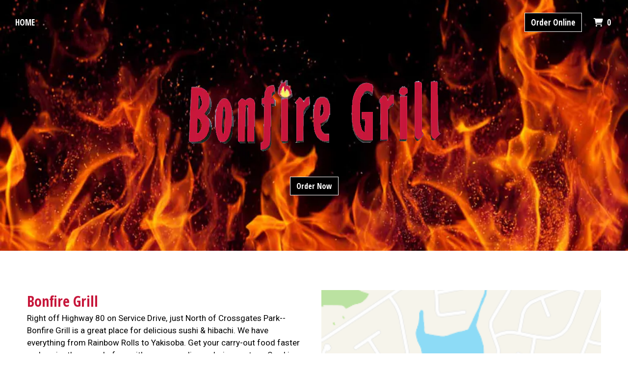

--- FILE ---
content_type: application/javascript
request_url: https://cdn.apple-mapkit.com/ti/csr/1.x.x/mk-csr.js?mapkitVersion=5.80.128
body_size: 125684
content:
function ra(){function xa(k,w,A){var u=!1;A();if(k&&w)m=k,p=w;else{var r={};var p=function(g){return r[g]},m=function(g,b,a){b=a(p);r[g]=b};u=!0}m(0,0,function(){var g={zl:24,ix:0,XS:8,il:100,mq:256,C5:1,EY:8192/8191,ao:300,bo:300,xy:150,yy:150,PB:0,QB:0,Qk:.01,gC:[.973,.957,.926,1],bi:10,OU:100,$v:[.59375,.58984375,.57421875,1],Zv:[.973,.957,.926,1],BR:[.8359375,.8359375,.8359375,1],hC:[.25,.25,.25,1],IT:100,bx:15,JD:17,eV:16,OD:.3,n2:3,pR:[0,.35],oR:[1,-.2],rR:[0,.2],qR:[1,-.1],wU:[0,.25],vU:[1,
-.9],yU:[0,.2],xU:[1,-.4],QU:128,dV:.5,NU:2,GT:1,SC:-.0625,pq:.5,UU:16384,TU:32768,eE:1.75,CE:[256,256],bw:1,aw:"",Yv:"",cw:"",CR:"standard",qj:"light",pj:"standard",NQ:1,zR:2147483648,AR:2147483648,jD:-2,BE:-1,hW:"__arrow__",iW:-1,jW:"RAS",S3:15,wV:10,nE:35,HD:"_",ur:50,sr:640,hx:2,Yw:24,gx:1,Xw:20,KD:1E3,cV:1,MU:3,Rl:31,wi:32,Vo:64,Uo:128,ui:255,bF:6,oU:804,yD:201,LQ:68,e_:17,rU:40,vD:10,wD:68,xD:17,tD:64,uD:16,rD:1,qU:2,qD:4,pD:8,pU:16,G3:32,sD:64,pf:256};g.Zw=g.pf<<1;g.zU=1;g.rr=1-Math.log(g.pf/
g.mq)/Math.log(2);g.oE=g.pf/g.mq;g.dr=252;g.baseTileSize=g.mq;return g});(function(g,b){m(1,[],b)})(this,function(){return function(g){function b(c){if(a[c])return a[c].exports;var d=a[c]={exports:{},id:c,loaded:!1};g[c].call(d.exports,d,d.exports,b);d.loaded=!0;return d.exports}var a={};b.c=a;b.p="";return b(0)}([function(g,b,a){b.FT=a(1);b.L3=a(2);b.M3=a(3);b.N3=a(4);b.Y=a(5);b.I=a(9);b.Zb=a(7);b.wa=a(8)},function(g){var b={EPSILON:1E-6};b.ve=Array;b.DZ=Math.random;b.zW=function(){b.ve=Float64Array};
var a=Math.PI/180;b.ep=function(c){return c*a};b.equals=function(c,d){return Math.abs(c-d)<=b.EPSILON*Math.max(1,Math.abs(c),Math.abs(d))};g.exports=b},function(g){g.exports={}},function(g){g.exports={}},function(g){g.exports={}},function(g,b,a){var c=a(1);b={T3:{},create:function(){var d=new c.ve(16);d[0]=1;d[1]=0;d[2]=0;d[3]=0;d[4]=0;d[5]=1;d[6]=0;d[7]=0;d[8]=0;d[9]=0;d[10]=1;d[11]=0;d[12]=0;d[13]=0;d[14]=0;d[15]=1;return d},clone:function(d){var e=new c.ve(16);e[0]=d[0];e[1]=d[1];e[2]=d[2];e[3]=
d[3];e[4]=d[4];e[5]=d[5];e[6]=d[6];e[7]=d[7];e[8]=d[8];e[9]=d[9];e[10]=d[10];e[11]=d[11];e[12]=d[12];e[13]=d[13];e[14]=d[14];e[15]=d[15];return e},ke:function(d,e){d[0]=e[0];d[1]=e[1];d[2]=e[2];d[3]=e[3];d[4]=e[4];d[5]=e[5];d[6]=e[6];d[7]=e[7];d[8]=e[8];d[9]=e[9];d[10]=e[10];d[11]=e[11];d[12]=e[12];d[13]=e[13];d[14]=e[14];d[15]=e[15];return d},S:function(d,e,f,h,l,q,t,v,x,n,z,D,E,F,H,L){var K=new c.ve(16);K[0]=d;K[1]=e;K[2]=f;K[3]=h;K[4]=l;K[5]=q;K[6]=t;K[7]=v;K[8]=x;K[9]=n;K[10]=z;K[11]=D;K[12]=
E;K[13]=F;K[14]=H;K[15]=L;return K},set:function(d,e,f,h,l,q,t,v,x,n,z,D,E,F,H,L,K){d[0]=e;d[1]=f;d[2]=h;d[3]=l;d[4]=q;d[5]=t;d[6]=v;d[7]=x;d[8]=n;d[9]=z;d[10]=D;d[11]=E;d[12]=F;d[13]=H;d[14]=L;d[15]=K;return d},bD:function(d){d[0]=1;d[1]=0;d[2]=0;d[3]=0;d[4]=0;d[5]=1;d[6]=0;d[7]=0;d[8]=0;d[9]=0;d[10]=1;d[11]=0;d[12]=0;d[13]=0;d[14]=0;d[15]=1;return d},hD:function(d,e){var f=e[0],h=e[1],l=e[2],q=e[3],t=e[4],v=e[5],x=e[6],n=e[7],z=e[8],D=e[9],E=e[10],F=e[11],H=e[12],L=e[13],K=e[14];e=e[15];var R=f*
v-h*t,B=f*x-l*t,M=f*n-q*t,U=h*x-l*v,O=h*n-q*v,C=l*n-q*x,J=z*L-D*H,N=z*K-E*H,Q=z*e-F*H,P=D*K-E*L,I=D*e-F*L,T=E*e-F*K,W=R*T-B*I+M*P+U*Q-O*N+C*J;if(!W)return null;W=1/W;d[0]=(v*T-x*I+n*P)*W;d[1]=(l*I-h*T-q*P)*W;d[2]=(L*C-K*O+e*U)*W;d[3]=(E*O-D*C-F*U)*W;d[4]=(x*Q-t*T-n*N)*W;d[5]=(f*T-l*Q+q*N)*W;d[6]=(K*M-H*C-e*B)*W;d[7]=(z*C-E*M+F*B)*W;d[8]=(t*I-v*Q+n*J)*W;d[9]=(h*Q-f*I-q*J)*W;d[10]=(H*O-L*M+e*R)*W;d[11]=(D*M-z*O-F*R)*W;d[12]=(v*N-t*P-x*J)*W;d[13]=(f*P-h*N+l*J)*W;d[14]=(L*B-H*U-K*R)*W;d[15]=(z*U-D*B+
E*R)*W;return d},multiply:function(d,e,f){var h=e[0],l=e[1],q=e[2],t=e[3],v=e[4],x=e[5],n=e[6],z=e[7],D=e[8],E=e[9],F=e[10],H=e[11],L=e[12],K=e[13],R=e[14];e=e[15];var B=f[0],M=f[1],U=f[2],O=f[3];d[0]=B*h+M*v+U*D+O*L;d[1]=B*l+M*x+U*E+O*K;d[2]=B*q+M*n+U*F+O*R;d[3]=B*t+M*z+U*H+O*e;B=f[4];M=f[5];U=f[6];O=f[7];d[4]=B*h+M*v+U*D+O*L;d[5]=B*l+M*x+U*E+O*K;d[6]=B*q+M*n+U*F+O*R;d[7]=B*t+M*z+U*H+O*e;B=f[8];M=f[9];U=f[10];O=f[11];d[8]=B*h+M*v+U*D+O*L;d[9]=B*l+M*x+U*E+O*K;d[10]=B*q+M*n+U*F+O*R;d[11]=B*t+M*z+U*
H+O*e;B=f[12];M=f[13];U=f[14];O=f[15];d[12]=B*h+M*v+U*D+O*L;d[13]=B*l+M*x+U*E+O*K;d[14]=B*q+M*n+U*F+O*R;d[15]=B*t+M*z+U*H+O*e;return d}};b.mul=b.multiply;b.translate=function(d,e,f){var h=f[0],l=f[1];f=f[2];if(e===d)d[12]=e[0]*h+e[4]*l+e[8]*f+e[12],d[13]=e[1]*h+e[5]*l+e[9]*f+e[13],d[14]=e[2]*h+e[6]*l+e[10]*f+e[14],d[15]=e[3]*h+e[7]*l+e[11]*f+e[15];else{var q=e[0];var t=e[1];var v=e[2];var x=e[3];var n=e[4];var z=e[5];var D=e[6];var E=e[7];var F=e[8];var H=e[9];var L=e[10];var K=e[11];d[0]=q;d[1]=
t;d[2]=v;d[3]=x;d[4]=n;d[5]=z;d[6]=D;d[7]=E;d[8]=F;d[9]=H;d[10]=L;d[11]=K;d[12]=q*h+n*l+F*f+e[12];d[13]=t*h+z*l+H*f+e[13];d[14]=v*h+D*l+L*f+e[14];d[15]=x*h+E*l+K*f+e[15]}return d};b.scale=function(d,e,f){var h=f[0],l=f[1];f=f[2];d[0]=e[0]*h;d[1]=e[1]*h;d[2]=e[2]*h;d[3]=e[3]*h;d[4]=e[4]*l;d[5]=e[5]*l;d[6]=e[6]*l;d[7]=e[7]*l;d[8]=e[8]*f;d[9]=e[9]*f;d[10]=e[10]*f;d[11]=e[11]*f;d[12]=e[12];d[13]=e[13];d[14]=e[14];d[15]=e[15];return d};b.nW=function(d,e,f){var h=Math.sin(f);f=Math.cos(f);var l=e[4],q=
e[5],t=e[6],v=e[7],x=e[8],n=e[9],z=e[10],D=e[11];e!==d&&(d[0]=e[0],d[1]=e[1],d[2]=e[2],d[3]=e[3],d[12]=e[12],d[13]=e[13],d[14]=e[14],d[15]=e[15]);d[4]=l*f+x*h;d[5]=q*f+n*h;d[6]=t*f+z*h;d[7]=v*f+D*h;d[8]=x*f-l*h;d[9]=n*f-q*h;d[10]=z*f-t*h;d[11]=D*f-v*h};b.oW=function(d,e,f){var h=Math.sin(f);f=Math.cos(f);var l=e[0],q=e[1],t=e[2],v=e[3],x=e[4],n=e[5],z=e[6],D=e[7];e!==d&&(d[8]=e[8],d[9]=e[9],d[10]=e[10],d[11]=e[11],d[12]=e[12],d[13]=e[13],d[14]=e[14],d[15]=e[15]);d[0]=l*f+x*h;d[1]=q*f+n*h;d[2]=t*f+
z*h;d[3]=v*f+D*h;d[4]=x*f-l*h;d[5]=n*f-q*h;d[6]=z*f-t*h;d[7]=D*f-v*h};b.perspective=function(d,e,f,h,l){e=1/Math.tan(e/2);var q=1/(h-l);d[0]=e/f;d[1]=0;d[2]=0;d[3]=0;d[4]=0;d[5]=e;d[6]=0;d[7]=0;d[8]=0;d[9]=0;d[10]=(l+h)*q;d[11]=-1;d[12]=0;d[13]=0;d[14]=2*l*h*q;d[15]=0;return d};b.sV=function(d,e,f,h,l,q){var t=1/(e-f),v=1/(h-l),x=1/(q-0);d[0]=-2*t;d[1]=0;d[2]=0;d[3]=0;d[4]=0;d[5]=-2*v;d[6]=0;d[7]=0;d[8]=0;d[9]=0;d[10]=2*x;d[11]=0;d[12]=(e+f)*t;d[13]=(l+h)*v;d[14]=(0+q)*x;d[15]=1;return d};g.exports=
b},function(g){g.exports={}},function(g,b,a){var c=a(1);b={create:function(){var d=new c.ve(3);d[0]=0;d[1]=0;d[2]=0;return d},clone:function(d){var e=new c.ve(3);e[0]=d[0];e[1]=d[1];e[2]=d[2];return e},S:function(d,e,f){var h=new c.ve(3);h[0]=d;h[1]=e;h[2]=f;return h},ke:function(d,e){d[0]=e[0];d[1]=e[1];d[2]=e[2];return d},add:function(d,e,f){d[0]=e[0]+f[0];d[1]=e[1]+f[1];d[2]=e[2]+f[2];return d},$o:function(d,e,f){d[0]=e[0]-f[0];d[1]=e[1]-f[1];d[2]=e[2]-f[2];return d}};b.sub=b.$o;b.iV=function(d,
e){d[0]=-e[0];d[1]=-e[1];d[2]=-e[2];return d};b.Zc=function(d,e,f){var h=e[0],l=e[1];e=e[2];var q=f[3]*h+f[7]*l+f[11]*e+f[15];q=q||1;d[0]=(f[0]*h+f[4]*l+f[8]*e+f[12])/q;d[1]=(f[1]*h+f[5]*l+f[9]*e+f[13])/q;d[2]=(f[2]*h+f[6]*l+f[10]*e+f[14])/q;return d};g.exports=b},function(g,b,a){var c=a(1);b={create:function(){var d=new c.ve(4);d[0]=0;d[1]=0;d[2]=0;d[3]=0;return d},clone:function(d){var e=new c.ve(4);e[0]=d[0];e[1]=d[1];e[2]=d[2];e[3]=d[3];return e},S:function(d,e,f,h){var l=new c.ve(4);l[0]=d;l[1]=
e;l[2]=f;l[3]=h;return l},ke:function(d,e){d[0]=e[0];d[1]=e[1];d[2]=e[2];d[3]=e[3];return d},set:function(d,e,f,h,l){d[0]=e;d[1]=f;d[2]=h;d[3]=l;return d},add:function(d,e,f){d[0]=e[0]+f[0];d[1]=e[1]+f[1];d[2]=e[2]+f[2];d[3]=e[3]+f[3];return d},$o:function(d,e,f){d[0]=e[0]-f[0];d[1]=e[1]-f[1];d[2]=e[2]-f[2];d[3]=e[3]-f[3];return d}};b.sub=b.$o;b.scale=function(d,e,f){d[0]=e[0]*f;d[1]=e[1]*f;d[2]=e[2]*f;d[3]=e[3]*f;return d};b.normalize=function(d,e){var f=e[0],h=e[1],l=e[2];e=e[3];var q=f*f+h*h+l*
l+e*e;q>0&&(q=1/Math.sqrt(q),d[0]=f*q,d[1]=h*q,d[2]=l*q,d[3]=e*q);return d};b.nC=function(d,e){return d[0]*e[0]+d[1]*e[1]+d[2]*e[2]+d[3]*e[3]};b.Ow=function(d,e,f,h){var l=e[0],q=e[1],t=e[2];e=e[3];d[0]=l+h*(f[0]-l);d[1]=q+h*(f[1]-q);d[2]=t+h*(f[2]-t);d[3]=e+h*(f[3]-e);return d};b.Zc=function(d,e,f){var h=e[0],l=e[1],q=e[2];e=e[3];d[0]=f[0]*h+f[4]*l+f[8]*q+f[12]*e;d[1]=f[1]*h+f[5]*l+f[9]*q+f[13]*e;d[2]=f[2]*h+f[6]*l+f[10]*q+f[14]*e;d[3]=f[3]*h+f[7]*l+f[11]*q+f[15]*e;return d};b.m2=function(d,e){return d[0]===
e[0]&&d[1]===e[1]&&d[2]===e[2]&&d[3]===e[3]};g.exports=b},function(g,b,a){var c=a(1);b={create:function(){var d=new c.ve(2);d[0]=0;d[1]=0;return d},clone:function(d){var e=new c.ve(2);e[0]=d[0];e[1]=d[1];return e},S:function(d,e){var f=new c.ve(2);f[0]=d;f[1]=e;return f},ke:function(d,e){d[0]=e[0];d[1]=e[1];return d},set:function(d,e,f){d[0]=e;d[1]=f;return d},add:function(d,e,f){d[0]=e[0]+f[0];d[1]=e[1]+f[1];return d},$o:function(d,e,f){d[0]=e[0]-f[0];d[1]=e[1]-f[1];return d}};b.sub=b.$o;b.scale=
function(d,e,f){d[0]=e[0]*f;d[1]=e[1]*f;return d};b.mC=function(d,e){var f=e[0]-d[0];d=e[1]-d[1];return Math.sqrt(f*f+d*d)};b.lC=b.mC;b.RW=function(d,e){var f=e[0]-d[0];d=e[1]-d[1];return f*f+d*d};b.QW=b.RW;b.length=function(d){var e=d[0];d=d[1];return Math.sqrt(e*e+d*d)};b.H3=b.length;b.normalize=function(d,e){var f=e[0],h=e[1];f=f*f+h*h;f>0&&(f=1/Math.sqrt(f),d[0]=e[0]*f,d[1]=e[1]*f);return d};b.nC=function(d,e){return d[0]*e[0]+d[1]*e[1]};b.Ow=function(d,e,f,h){var l=e[0];e=e[1];d[0]=l+h*(f[0]-
l);d[1]=e+h*(f[1]-e);return d};g.exports=b}])});m(2,0,function(){function g(){this.set(0,0,0,0,0,0,0,0)}var b=p(1),a=b.Y,c=b.I,d=b.wa,e=5/9,f=8/9,h=5/9,l=a.S(-1,3,-3,1,3,-6,3,0,-3,3,0,0,1,0,0,0),q=d.S(0,0,1,0),t=d.create(),v=d.create(),x=a.create();g.prototype.set=function(n,z,D,E,F,H,L,K){this.fc=n;this.hc=z;this.zd=D;this.Ad=E;this.Bd=F;this.Cd=H;this.nc=L;this.oc=K};g.prototype.Zc=function(n){var z=n[0],D=n[1],E=n[4],F=n[5],H=n[12];n=n[13];var L=new g;L.set(z*this.fc+E*this.hc+H,D*this.fc+F*this.hc+
n,z*this.zd+E*this.Ad+H,D*this.zd+F*this.Ad+n,z*this.Bd+E*this.Cd+H,D*this.Bd+F*this.Cd+n,z*this.nc+E*this.oc+H,D*this.nc+F*this.oc+n);return L};g.prototype.zq=function(n){q[0]=3*n*n;q[1]=2*n;d.Zc(t,q,l);n=t[0]*this.fc+t[1]*this.zd+t[2]*this.Bd+t[3]*this.nc;var z=t[0]*this.hc+t[1]*this.Ad+t[2]*this.Cd+t[3]*this.oc;return Math.sqrt(n*n+z*z)};g.prototype.length=function(n){n*=.5;return n*(e*this.zq(n*1.774597)+f*this.zq(n)+h*this.zq(n*1.225403))};g.prototype.Ar=function(n,z,D){n=this.length(D)-z*.5+
n;z=this.length(1);z=Math.max(0,Math.min(1,n/z));for(D=0;D<2;D++){var E=this.length(z),F=this.zq(z);z-=(E-n)/(F||1E-6);z=Math.max(0,Math.min(1,z))}v[0]=z*z*z;v[1]=z*z;v[2]=z;v[3]=1;d.Zc(x,v,l);return c.S(x[0]*this.fc+x[1]*this.zd+x[2]*this.Bd+x[3]*this.nc,x[0]*this.hc+x[1]*this.Ad+x[2]*this.Cd+x[3]*this.oc)};g.prototype.od=function(n,z){n=this.Zc(n);var D=z[0]*.5;z=z[1]*.5;n.set(D*(n.fc+1),z*(n.hc+1),D*(n.zd+1),z*(n.Ad+1),D*(n.Bd+1),z*(n.Cd+1),D*(n.nc+1),z*(n.oc+1));return n};g.prototype.scale=function(n){var z=
this.clone();z.fc*=n;z.hc*=n;z.zd*=n;z.Ad*=n;z.Bd*=n;z.Cd*=n;z.nc*=n;z.oc*=n;return z};g.prototype.iD=function(){var n=this.fc;this.fc=this.nc;this.nc=n;n=this.hc;this.hc=this.oc;this.oc=n;n=this.zd;this.zd=this.Bd;this.Bd=n;n=this.Ad;this.Ad=this.Cd;this.Cd=n};g.prototype.direction=function(){return c.S(this.nc-this.fc,this.oc-this.hc)};return g});m(3,0,function(){var g=p(1),b=p(2),a={};g.FT.zW();for(var c in Math)a[c]=Math[c];a.Y=g.Y;a.I=g.I;a.Zb=g.Zb;a.wa=g.wa;a.lZ=b;var d=Math.PI/180;a.TC=Math.PI*
.5;a.ep=function(f){return d*f};a.DY=a.ep;a.YF=Math.log(2);a.log2=typeof Math.log2==="function"?Math.log2.bind(Math):function(f){return Math.log(f)/a.YF};var e=a.wa.create();a.I.od=function(f,h,l,q){e[0]=h[0];e[1]=h[1];e[2]=0;e[3]=1;a.wa.od(e,e,l,q);f[0]=e[0];f[1]=e[1]};a.Zb.od=function(f,h,l,q){e[0]=h[0];e[1]=h[1];e[2]=h[2];e[3]=1;a.wa.od(f,e,l,q);f[0]=e[0];f[1]=e[1];f[2]=0};a.wa.od=function(f,h,l,q){a.wa.Zc(f,h,l);a.wa.scale(f,f,1/f[3]);f[0]=q[0]*(f[0]+1)*.5;f[1]=q[1]*(f[1]+1)*.5;f[2]=0;f[3]=1};
a.xn=function(f,h,l){return Math.min(l,Math.max(h,f))};return a});m(4,0,function(){return{LU:8,global:{}}});m(5,0,function(){var g=p(3),b=p(4),a=p(0),c={};c.lc=function(){var e=0;return function(){return++e}}();c.EQ=function(e,f,h){var l=Math.pow(2,-e.z-.001);f=f[1]/a.pf*l;return{target:g.Zb.S((e.x+.5)*l,1-(e.y+.5)*l,0),zoom:f*.5/Math.tan(h*.5)}};c.KC=function(e){for(var f=1,h=1,l=1;l<e;)f>h?h*=2:f*=2,l*=2;return g.I.S(f,h)};c.F3=function(e){return e>0&&(e&e-1)===0};c.$E=function(e){let f=5381;for(let h=
0;h<e.length;h++)f=f*33^e.charCodeAt(h);return f>>>0};c.zE=function(e,f){var h=new ArrayBuffer(f),l=new Uint8Array(h);e=new Uint8Array(e);l.set(e.subarray(0,f));return h};c.seed=function(){};c.random=Math.random;c.C3=function(){return{}};c.Tj=function(e){return Object.keys(e).map(function(f){return e[f]})};c.jC=function(e,f){b.global[e]=f};c.He=function(e){for(var f in e)c.jC(f,e[f])};c.LC=function(e){var f=e.indexOf(".");return f!==-1?e.substr(0,f):e};c.Jy=function(e,f){return c.LC(e)===c.LC(f)};
c.ZS=function(e,f){return e.replace(/{{(.*?)}}/g,function(h,l){return f[l]})};c.mo=function(e){for(var f=new Float32Array(e.length),h=0;h<e.length;h++)f[h]=e[h]/255;return f};c.j2=function(e,f,h,l,q,t){return Math.sqrt(Math.pow(e-f,2)+Math.pow(h-l,2)+Math.pow(q-t,2))};c.J3=function(e,f){f=typeof f==="object"?Object.keys(f)[0]:f;f=e[f];var h=[],l;for(l in e)e[l]===f&&h.push(l);return{gQ:h,Nq:f,P3:function(q){this.gQ.forEach(function(t){e[t]=q})}}};c.dZ=function(e){return[-(-2*(Math.atan(Math.pow(Math.E,
Math.PI*2*(e[1]-.5)))-Math.PI/4)/Math.PI*180),e[0]*360-180]};c.AD=function(e){return[.5+g.ep(e[1])/Math.PI*.5,.5+Math.log(Math.tan(Math.PI*.25+g.ep(e[0])*.5))/Math.PI*.5]};c.jF=function(e){var f=g.ep(e);return Math.abs(c.AD([e+.5,0])[1]-c.AD([e-.5,0])[1])/(111132.92+-559.82*Math.cos(2*f)+1.175*Math.cos(4*f)+-.0023*Math.cos(6*f))};if(typeof BigInt==="function"){var d=BigInt(32);c.Fd=function(e){if(e.high|e.low)return BigInt(e.high)<<d|BigInt(e.low)};c.ks=BigInt}else c.Fd=function(e){if(e.high|e.low){var f=
e.high>>>0,h=~~(f/23284);e=(f-h*23284)*4294967296+h*4018520064+(e.low>>>0);f=~~(e/1E14);h+=f;e=""+(e-f*1E14);return h?h+"00000000000000".slice(e.length)+e:e}},c.ks=String;c.Ne={On:0,Tg:0};c.toArray=c.Tj;c.cameraPropertiesFromTileKey=c.EQ;c.defineGlobal=c.jC;c.defineGlobals=c.He;c.versionsHaveMatchingMajorComponent=c.Jy;c.normalizedColor=c.mo;return c});m(6,0,function(){function g(e){this.Vk=e;this.bg=!1}function b(e,f,h){this.size=e;this.x=f;this.y=h;this.items=[];this.reset()}function a(e,f,h){this.Wd=
f;this.ki=h||d.I.S(0,0);h=this.ki[0]*2+(f[0]||e);f=this.ki[1]*2+(f[1]||e);this.Dg=e||10;this.df=[];for(var l=0;l<h;l+=e){for(var q=[],t=0;t<f;t+=e){var v=new b(e,l,t);q.push(v)}this.df.push(q)}}var c=p(5),d=p(3);g.prototype.aT=function(e){for(var f=0,h=this.Vk.length;f<h;f++)e(this.Vk[f],f)};g.prototype.EC=function(e){for(var f=0,h=this.Vk.length;f<h&&!e(this.Vk[f],f);f++);};b.prototype.reset=function(){this.count=0;this.items.length=0};a.prototype.clear=function(){for(var e=0,f=this.df.length;e<
f;e++)for(var h=this.df[e],l=0,q=h.length;l<q;l++)h[l].reset()};a.prototype.qT=function(e){var f=[];e=e.cells;for(var h=0,l=e.length;h<l;++h)f=f.concat(e[h].items);return f};a.prototype.bT=function(e,f){var h=e.x+this.ki[0],l=e.y+this.ki[1],q=Math.min(h+e.w,this.Wd[0]+2*this.ki[0]);e=Math.min(l+e.Kb,this.Wd[1]+2*this.ki[1]);if(q<0||h>=this.Wd[0]+2*this.ki[0]||e<0||l>=this.Wd[1]+2*this.ki[1])return!1;h=Math.floor(h/this.Dg);l=Math.floor(l/this.Dg);h<0&&(h=0);l<0&&(l=0);var t=h;do{var v=l;h=this.df[t][v];
if(h.x>q)break;do{if(this.df[t]===void 0||this.df[t][v]===void 0)debugger;h=this.df[t][v];if(h.y>e)break;if(f(h))return!1;v++}while(v<this.df[t].length);t++}while(t<this.df.length);return!0};a.prototype.gT=function(e){function f(q){e.cells.push(q);return!1}e.cells=[];var h=this,l=!1;e.aT(function(q){return l=!h.bT(q,f)})};a.prototype.GB=function(e){e.cells.forEach(function(f){f.items.push(e)})};a.prototype.sE=function(e){for(var f=0,h=e.cells.length;f<h;f++){var l=e.cells[f];l.items.splice(l.items.indexOf(e),
1)}e.bg=!1};a.prototype.VQ=function(e){e=new g(e);e.id=c.lc();return e};return a});m(7,0,function(){function g(f,h){var l=f.cx-h.cx,q=f.cy-h.cy;f=f.Lf+h.Lf;return f*f>=l*l+q*q}function b(f,h){var l=h.w*.5,q=h.Kb*.5,t=l+f.Lf,v=q+f.Lf,x=h.x+l,n=h.y+q,z=x-f.cx,D=n-f.cy;if(z*z+D*D>=t*t+v*v)return!1;l=l<q?l:q;q=new d;q.set(x,n,l);return g(f,q)?!0:f.cx>=h.x&&f.cx<=h.x+h.w?h.$B(f.cx,f.cy,0,f.Lf):f.cy>=h.y&&f.cy<=h.y+h.Kb?h.$B(f.cx,f.cy,f.Lf,0):!0}function a(f,h,l,q,t){this.x=f;this.y=h;this.w=l;this.Kb=
q;this.angle=t}function c(f,h,l,q){this.x=f;this.y=h;this.w=l;this.Kb=q}function d(){this.Kb=this.w=this.y=this.x=this.Lf=this.cy=this.cx=0}var e=p(3);a.prototype.contains=function(f,h){var l=.5*this.w,q=.5*this.Kb,t=l*Math.cos(this.angle);l*=Math.sin(this.angle);var v=q*Math.cos(this.angle+e.TC),x=q*Math.sin(this.angle+e.TC);q=this.x-t-v;var n=this.y-l-x,z=this.x-t+v,D=this.y-l+x,E=this.x+t+v,F=this.y+l+x;t=this.x+t-v;l=this.y+l-x;return(z-q)*(f-q)+(D-n)*(h-n)<0||(E-z)*(f-z)+(F-D)*(h-D)<0||(t-E)*
(f-E)+(l-F)*(h-F)<0?!1:(q-t)*(f-t)+(n-l)*(h-l)>=0};a.prototype.zn=function(){};a.prototype.Nv=function(){};a.prototype.bg=function(){};c.nj=function(f){return Array.from({length:f},function(){return new c(0,0,0,0)})};c.prototype.set=function(f,h,l,q){this.x=f;this.y=h;this.w=l;this.Kb=q};c.prototype.jf=function(){return e.I.S(this.x+this.w*.5,this.y+this.Kb*.5)};c.fromRect=function(f){return new c(f.x,f.y,f.w,f.Kb)};c.prototype.contains=function(f,h){return this.x<=f&&this.x+this.w>=f&&this.y<=h&&
this.y+this.Kb>=h};c.prototype.$B=function(f,h,l,q){return this.x-l<=f&&this.x+this.w+l>=f&&this.y-q<=h&&this.y+this.Kb+q>=h};c.prototype.bg=function(f){return f.zn(this)};c.prototype.zn=function(f){return this.x<f.x+f.w&&this.y<f.y+f.Kb&&this.x+this.w>f.x&&this.y+this.Kb>f.y};c.prototype.Nv=function(f){return b(f,this)};d.nj=function(f){return Array.from({length:f},function(){return new d})};d.prototype.set=function(f,h,l){this.cx=f;this.cy=h;this.Lf=l;var q=l*2;this.x=f-l;this.y=h-l;this.Kb=this.w=
q};d.prototype.contains=function(f,h){f-=this.cx;h-=this.cy;return this.Lf*this.Lf>=f*f+h*h};d.prototype.bg=function(f){return f.Nv(this)};d.prototype.zn=function(f){return b(this,f)};d.prototype.Nv=function(f){return g(this,f)};return{gG:a,hm:c,Zj:d}});m(8,0,function(){var g=p(5);return{da:function(b,a){Object.defineProperty(b.prototype,"__IS_NOT_INSTANCE__",{enumerable:!1,writable:!0});b.prototype.uz=!0;a.prototype=new b;b.prototype.uz=!1;a.prototype.constructor=a;Object.defineProperty(a.prototype,
"classId",{enumerable:!1,writable:!0});g.lc();a.prototype.parent=b.prototype},Ta:function(b){return!b.uz}}});m(9,0,function(){function g(e){c.Ta(this)&&(this.Tc=[],this.BK=typeof e==="boolean"?e:!0)}function b(e){c.Ta(this)&&g.prototype.constructor.apply(this,arguments)}function a(e){g.prototype.constructor.apply(this,arguments)}var c=p(8),d=p(3);g.prototype.rN=function(e){this.Tc.push(e)};g.prototype.vx=function(e,f,h){this.UE();f.push(this.Tc[0]);var l,q=e*e,t=f.length-1;e=1;for(l=this.Tc.length;e<
l;e++){var v=this.Tc[e];for(var x=!1,n=t,z=f.length;n<z;n++){var D=d.I.QW(f[n].$.jf,v.$.jf);if(this.BK&&D<q){x=!0;break}}x?h.push(v):f.push(v)}};c.da(g,b);b.prototype.UE=function(){this.Tc.sort(function(e,f){if(e.Ma||f.Ma){if(e.Ma&&!f.Ma)return-1;if(!e.Ma&&f.Ma)return 1;if(e.Ma!==f.Ma)return f.Ma-e.Ma}var h=e.$,l=f.$;return l.kf!==h.kf?l.kf-h.kf:h.id!==l.id?h.id-l.id:e.Mc-f.Mc})};c.da(g,a);a.prototype.UE=function(){this.Tc.sort(function(e,f){if(e.Ma||f.Ma){if(e.Ma&&!f.Ma)return-1;if(!e.Ma&&f.Ma)return 1;
if(e.Ma!==f.Ma)return f.Ma-e.Ma}var h=e.$,l=f.$;return h.nf.Pd!==l.nf.Pd?h.nf.Pd-l.nf.Pd:h.kf!==l.kf?l.kf-h.kf:h.id!==l.id?h.id-l.id:e.Mc-f.Mc})};g.LF=b;g.fG=a;return g});m(10,0,function(){return{F:0,ct:1,qt:2,dd:3,Ts:4,mZ:5,Vy:6}});m(11,0,function(){function g(f){f.Ia=function(h,l,q,t){var v=this.Tf||{},x=v[h]||[];x.push({Bf:l,context:q||l,once:t?1:0});v[h]=x;this.Tf=v;return this};f.Da=function(h,l,q){this.Tf=this.Tf||{};if(arguments.length===0)return delete this.Tf,this;if(arguments.length===1)return delete this.Tf[h],
this;var t=this.Tf[h];if(t===void 0)return this;q?l?(l=l.JG?l.JG:l,b(t,function(v){if(v.Bf===l&&v.context===q)return!0;if(v=v.Bf.xt)return v.Bf===l&&v.context===q})):b(t,function(v){if(v.context===q)return!0;if(v=v.Bf.xt)return v.context===q}):b(t,function(v){if(v.Bf===l)return!0;if(v=v.Bf.xt)return v.Bf===l});return this};f.notify=function(h,l){if(this.Tf!==void 0){var q=this.Tf[h];if(q!==void 0){for(var t=0,v=0,x=q.length;v<x;v++){var n=q[v];t+=n.once;n.Bf.call(n.context,l)}t&&(l=this.Tf||{},q=
l[h]||[],l[h]=q.filter(function(z){return!z.once}),this.Tf=l);return this}}};f.once=function(h,l,q){return this.Ia(h,l,q,!0)};f.race=function(){return new a(this)};f.IG=!0;f.on=f.Ia;f.off=f.Da;f.once=f.once;f.race=f.race;f.notify=f.notify}function b(f,h){for(var l=0,q=0,t=f.length;l<t;l++)h(f[q])?f.splice(q,1):q++}function a(f){this.object=f;this.Co=[];c.lc()}var c=p(5),d;a.prototype.add=function(f,h,l){function q(x){v.HJ||(v.HJ=!0,v.Co.splice(t.index,1),d.async(function(){for(var n=0,z=v.Co.length;n<
z;n++){var D=v.Co[n];v.object.Da(D.id,D.Bf,D.context)}}),t.Bf.call(t.context,x))}var t={id:f,Bf:h,context:l,index:this.Co.length},v=this;v.Co.push(t);q.xt=t;this.object.once(f,q,l);return this};g(a.prototype);a.prototype.add=a.prototype.add;var e={GW:function(f){d=f},Aa:g,forward:function(f,h){if(typeof h==="object"){var l=h;h=l.notify.bind(l)}var q=f.notify;f.notify=function(t,v){h(t,v);q.apply(this,arguments)}},kU:function(f){return f.IG===!0}};e.decorate=g;return e});m(12,0,function(){function g(x){switch(x){case 1:return e.ft;
case 2:return e.vp;case 3:return e.Zs;default:return null}}function b(){this.id=d.lc();this.Gh=this.Fh=this.Lh=this.Kh=this.Gg=this.Fg=0;this.Wp=!0;this.Sm=!1;this.Sp=e.ft;Object.defineProperty(this,"x",{get:function(){return this.Fg},set:function(x){this.Fg!==x&&(this.Fg=x,this.Ak())}});Object.defineProperty(this,"y",{get:function(){return this.Gg},set:function(x){this.Gg!==x&&(this.Gg=x,this.Ak())}});Object.defineProperty(this,"width",{get:function(){return this.Kh},set:function(x){this.Kh!==x&&
(this.Kh=x,this.Ak())}});Object.defineProperty(this,"height",{get:function(){return this.Lh},set:function(x){this.Lh!==x&&(this.Lh=x,this.Ak())}});Object.defineProperty(this,"xOffset",{get:function(){return this.Fh},set:function(x){this.Fh!==x&&(this.Fh=x,this.Ak())}});Object.defineProperty(this,"yOffset",{get:function(){return this.Gh},set:function(x){this.Gh!==x&&(this.Gh=x,this.Ak())}});this.Hg=!1}var a=p(3),c=p(11),d=p(5),e={ft:1,vp:2,Zs:3};b.prototype.Vx=function(x){this.Sp=x};b.prototype.PE=
function(){this.Wp=!1};b.prototype.ME=function(){this.Sm=!0};b.prototype.Ak=function(){this.Wc();this.notify("property-changed")};b.prototype.Wc=function(){this.Hg=!0};b.$c=function(x,n,z){var D=new b;D.id=x[z++];D.Fg=n[z++];D.Gg=n[z++];D.Fh=n[z++];D.Gh=n[z++];D.Kh=n[z++];D.Lh=n[z++];D.Sp=g(x[z++]);D.Wp=x[z++]===1;D.Sm=x[z++]===1;return D};b.prototype.Pe=function(x,n,z){x[z++]=this.id;n[z++]=this.Fg;n[z++]=this.Gg;n[z++]=this.Fh;n[z++]=this.Gh;n[z++]=this.Kh;n[z++]=this.Lh;x[z++]=this.Sp;x[z++]=this.Wp?
1:0;x[z++]=this.Sm?1:0;return z};b.prototype.Xe=function(x,n,z){this.Fg=n[z++];this.Gg=n[z++];this.Fh=n[z++];this.Gh=n[z++];this.Kh=n[z++];this.Lh=n[z++];return z};b.prototype.If=function(x,n,z){x[z++]=this.id;n[z++]=this.Fg;n[z++]=this.Gg;n[z++]=this.Fh;n[z++]=this.Gh;n[z++]=this.Kh;n[z++]=this.Lh;return z};var f=a.I.create(),h=a.I.create(),l=a.I.create(),q=a.I.create(),t=a.I.create(),v=a.I.create();b.prototype.qW=function(x,n,z){var D=this.Kh,E=this.Lh;l[0]=0;l[1]=0;v[0]=D;v[1]=E;if(this.Sm)h[0]=
this.Fg,h[1]=this.Gg,a.I.od(f,h,n,z),q[0]=D,q[1]=0,t[0]=0,t[1]=E,a.I.od(l,l,n,z),a.I.od(v,v,n,z),a.I.od(q,q,n,z),a.I.od(t,t,n,z),n=0,l[1]>q[1]?(n=Math.PI,D=a.I.sub(h,l,q)):D=a.I.sub(h,q,l),z=a.I.length(D),a.I.normalize(D,D),D=a.I.nC(D,a.I.S(1,0)),n+=Math.acos(D),D=a.I.length(a.I.sub(h,t,l)),x.x=f[0],x.y=f[1],x.w=z,x.Kb=D,x.angle=n;else{h[0]=this.Fg;h[1]=this.Gg;a.I.od(f,h,n,z);var F=this.Fh,H=this.Gh;this.Wp||(a.I.od(l,l,n,z),a.I.od(v,v,n,z),D=v[0]-l[0],E=v[1]-l[1]);x.x=f[0]-D*.5+F;x.y=f[1]-E*.5+
H;x.w=D;x.Kb=E}};c.Aa(b.prototype);b.ek=e;return b});m(13,0,function(){function g(c){this.TI=!0;this.Hk=a.kt;var d=this;try{c.call(this,function(e){d.EA(e)},function(e){d.ku(e)})}catch(e){g.lu(this.ku.bind(this),e)}}var b=p(11),a={kt:0,Uy:1,kz:2};g.lu=function(c,d){typeof d==="string"?c(d):c(d.message)};g.timeout=function(c){var d,e,f=new g(function(h,l){e=l;d=setTimeout(h,c)});f.cancel=function(h){clearTimeout(d);e(h)};return f};g.ul=function(c){return typeof c==="object"&&c&&c.TI===!0};g.all=function(c){var d=
null,e=null;if(c.length===0)return g.resolve([]);var f=new g(function(x,n){e=x;d=n});for(var h=[],l=c.length,q=!1,t=0,v=c.length;t<v;t++)(function(x,n){g.ul(x)||(x=g.resolve(x));x.then(function(z){h[n]=z;--l;l||e(h)},function(z){q||(q=!0,d(z))})})(c[t],t);return f};g.race=function(c){for(var d=null,e=null,f=new g(function(t,v){d=t;e=v}),h=0,l=c.length;h<l;h++){var q=c[h];if(!g.ul(q)){d(q);break}if(q.tl()){q.lU()?e(q.su):d(q.Hu);break}q.then(function(t){!f.tl()&&d(t)},function(t){!f.tl()&&e(t)})}return f};
g.reject=function(c){return new g(function(d,e){e(c)})};g.resolve=function(c){return new g(function(d){d(c)})};g.prototype.kg=function(){return this.Hk===a.kt};g.prototype.tl=function(){return this.Hk!==a.kt};g.prototype.lU=function(){return this.Hk===a.kz};g.prototype.gU=function(){return this.Hk===a.Uy};g.prototype.EA=function(c){if(g.ul(c)){var d=this;c.then(function(e){d.EA(e)},function(e){d.ku(e)})}else this.Hk=a.Uy,this.Hu=c,this.notify("fulfilled",c),this.Da("fulfilled"),this.Da("rejected")};
g.prototype.ku=function(c){this.Hk=a.kz;this.su=c;this.notify("rejected",c);this.Da("rejected");this.Da("fulfilled")};g.prototype.catch=function(c){return this.then(null,c)};g.prototype.then=function(c,d){var e=this;return this.tl()?this.gU()?c?new g(function(f){f(c(e.Hu))}):g.resolve(this.Hu):d?new g(function(f){f(d(e.su))}):g.reject(this.su):new g(function(f,h){e.Ia("fulfilled",function(l){if(c)try{l=c(l),f(l)}catch(q){g.lu(h,q)}else f(l)});e.Ia("rejected",function(l){if(d)try{var q=d(l);f(q)}catch(t){g.lu(h,
t)}else h(l)})})};b.Aa(g.prototype);g.prototype.then=g.prototype.then;g.prototype["catch"]=g.prototype.catch;g.race=g.race;g.all=g.all;g.timeout=g.timeout;g.isThenable=g.ul;g.isPromise=g.ul;return g});m(14,0,function(){var g=0,b={Xs:g++,km:g++,lz:g++,Ss:g++,Sy:g++,wF:g++,Ry:g++,ht:g++,tt:g++,zZ:g++,eG:g++};b.count=g++;return b});m(15,0,function(){var g={},b=0;g.um=b++;g.Qf=b++;g.kc=b++;g.wg=b++;g.uh=b++;g.Wi=b++;g.nh=b++;g.bf=b++;g.uf=b++;g.pa=b++;g.vg=b++;g.jb=b++;g.ad=b++;g.qd=b++;g.Id=b++;g.Z=
b++;g.Pa=b++;g.qa=b++;g.F=b++;g.rd=b++;g.dd=b++;g.yg=b++;g.rb=b++;g.Bg=b++;g.count=b++;var a={Qi:0,jm:1,dk:2,Am:3,rG:4,rt:5,nz:100},c={};c[a.Qi]={standard:{style:"standard",fb:[g.pa,g.vg,g.Id,g.Z,g.ad,g.qd,g.Pa,g.qa,g.F,g.rd,g.Bg]},hybrid:{style:"hybrid",fb:[g.Z,g.Pa,g.qa,g.F,g.rd,g.Bg]},satellite:{style:"satellite",fb:[g.kc,g.Bg]}};c[a.jm]={standard:{style:"standard",fb:[g.pa,g.vg,g.Id,g.Z,g.ad,g.qd,g.Pa]},hybrid:{style:"hybrid",fb:[g.Z,g.Pa]},satellite:{style:"satellite",fb:[g.kc]}};c[a.dk]={standard:{style:"standard",
fb:[g.bf,g.qa,g.F,g.rd,g.Bg,g.qd]},hybrid:{style:"hybrid",fb:[g.uf,g.qa,g.F,g.rd,g.Bg]},satellite:{style:"satellite",fb:[g.kc,g.Bg]}};c[a.Am]={standard:{style:"standard",fb:[g.Qf]},hybrid:{style:"hybrid",fb:[g.kc,g.wg]},satellite:{style:"satellite",fb:[g.kc]}};c[a.rG]={standard:{style:"standard",fb:[g.bf]},hybrid:{style:"hybrid",fb:[g.kc,g.uf]},satellite:{style:"satellite",fb:[g.kc]}};c[a.nz]={standard:{style:"standard",fb:[g.uh]},hybrid:{style:"hybrid",fb:[g.kc,g.nh]},satellite:{style:"satellite",
fb:[g.kc]}};c[a.rt]={standard:{style:"standard",fb:[g.pa,g.Id,g.Z,g.ad,g.Pa,g.qa,g.F,g.rd,g.qd]},hybrid:{style:"hybrid",fb:[g.kc,g.Z,g.Pa,g.qa,g.F,g.rd]},satellite:{style:"satellite",fb:[g.kc]}};for(var d in a){b=c[a[d]];for(var e in b)e==="hybrid"&&b[e].fb.unshift(g.kc),b[e].fb.unshift(g.um)}Object.freeze(c);g.lE=function(h,l,q){h===a.Am&&(q&&(h=a.nz),q=!0);h=c[h][l];var t=h.fb.slice();q||l==="satellite"||(t.push(g.rb),t.push(g.dd));l={fb:t,style:h.style};l.layers=l.fb;l.style=l.style;return l};
var f=["standard","hybrid","satellite"];Object.freeze(f);g.KU=function(){return f};g.be=a;a.Default=a.Qi;a.BaseMapOnly=a.jm;a.LOCSR=a.dk;a.SSR=a.Am;a.Snapshot=a.rt;g.RenderingModes=g.be;g.StandardRasterTile_NoPOI=g.uh;g.StandardRasterTile_NoLabels=g.bf;g.SatelliteRasterTile_NoPOI=g.Wi;g.HybridRasterTile_NoPOI=g.nh;g.HybridRasterTile_NoLabels=g.uf;g.StandardRasterTile=g.Qf;g.SatelliteRasterTile=g.kc;g.HybridRasterTile=g.wg;g.Polygon=g.pa;g.Hillshade=g.vg;g.Building=g.ad;g.Landmark=g.qd;g.Road=g.Z;
g.River=g.Id;g.Shield=g.qa;g.TextLabel=g.F;g.RoadTextLabel=g.rd;g.POILabel=g.dd;g.POIUpdates=g.rb;g.Grid=g.um;g.RoadArrow=g.Pa;g.Hillshade=g.vg;g.WebGLLayer=g.Bg;g.propertiesFromMapMode=g.lE;g.mapModes=g.KU;g.colorSchemeForDisplayOptions=g.f_;g.AF=[g.pa,g.jb,g.Id,g.ad,g.Z,g.kc,g.Qf,g.bf];return g});m(18,0,function(){function g(v,x){this.Yf=!1;this.Kv=v;this.MK=x;this.Wd=[0,0];this.reset()}var b=p(0),a=p(3),c=p(6),d=p(7),e=d.hm,f=d.gG;d=p(9);var h=d.LF,l=d.fG,q=p(10),t=p(12);g.prototype.reset=function(){this.Tc=
[];this.xk=new Map;this.Rn=new Map;this.Ro=new Map;this.yn=new Map;this.lk={};this.lk[b.BE]={xl:0,wd:0,xd:0,$k:0,Mj:0,og:0,Pd:0,Ml:!1,visible:!0,Xa:!1,Oe:0};this.lk[b.jD]={xl:0,wd:0,xd:0,$k:0,Mj:0,og:0,Pd:0,Ml:!1,visible:!1,Xa:!1,Oe:0};this.resize(this.Wd)};g.prototype.resize=function(v){this.Wd=v;v=this.Yf?a.I.clone(this.Wd):a.I.S(30,30);a.I.scale(v,v,4);this.cg=new c(this.Kv,this.Wd,v)};g.prototype.pg=function(v){this.Yf=v;this.resize(this.Wd)};g.prototype.qE=function(v){for(var x=0,n=v.length;x<
n;++x){var z=v[x];this.lk[z.id]=z}};g.prototype.gp=function(v){var x=new Int32Array(v);v=new Float32Array(v);for(var n=x.length,z=0;z<n;){var D={$k:x[z++],wd:x[z++],xd:x[z++],Pd:x[z++],xl:x[z++],Oe:v[z++],og:v[z++],Ji:v[z++],Mj:v[z++],Ml:x[z++]===1,Xa:x[z++]===1,visible:x[z++]===1,id:x[z++],PD:x[z++],VU:x[z++],fV:x[z++],RU:x[z++]};this.lk[D.id]=D}};g.prototype.ng=function(v){switch(v.Sp){case t.ek.ft:this.Rn.set(v.id,v);break;case t.ek.vp:this.Ro.set(v.id,v);break;case t.ek.Zs:this.yn.set(v.id,v)}var x=
v.Sm?new f(0,0,0,0,0):new e(0,0,0,0);v.$={h:x,sg:a.I.create()}};g.prototype.tg=function(v){this.Rn.delete(v);this.Ro.delete(v);this.yn.delete(v)};g.prototype.Du=function(v,x){[this.Rn,this.Ro,this.yn].forEach(function(n){for(var z of n.values())z.qW(z.$.h,x,v)})};g.prototype.vB=function(v,x){if(v.$.Tv!==x){var n=this.lk[v.element.gd[Math.min(Math.max(v.YB[0],x),v.YB[1])]],z=v.nl(n);z.wd=z.wd||b.zR;z.xd=z.xd||b.AR;switch(v.type){case q.dd:case q.F:z.yc=0;z.lo=n.PD;z.Yg=z.ya;break;case q.ct:z.yc=Math.max(Math.max(n.PD,
n.fV),n.og);z.Sd=Math.min(n.VU,n.RU);z.ya=n.og;break;case q.qt:z.yc=n.Mj;z.Sd=255;z.ya=n.og;break;case q.Ts:z.yc=v.na[0]?0:255,z.Sd=255}z.ya||(z.ya=z.yc,z.Yg=z.lo);v.ya&&(n=.1*Math.floor(v.ya*10),z.yc=Math.max(n,z.yc),v.ya>z.ya&&(z.ya=v.ya),z.lo!==void 0&&(z.lo=Math.max(n,z.lo),v.ya>z.Yg&&(z.Yg=v.ya)));z.Oe&&(z.ya+=z.Oe,z.lo!==void 0&&(z.Yg+=z.Oe));v.fl&&v.fl.length&&(n=1<<v.element.P.key.z,z.wq=(v.fl[0].position[0]+v.element.P.key.x)/n+1+(1-(1-v.fl[0].position[1]+v.element.P.key.y)/n));v.$.nf=z;
v.$.Tv=x}};g.prototype.YK=function(v){for(var x of this.xk.values()){x.sort(function(F,H){return F.ya-H.ya});var n=x[0];this.vB(n,v);n.$.Ma=n.Ma||0;for(var z=1,D=x.length;z<D;z++){var E=x[z];this.Yf?this.vB(E,v):(E.$.nf=n.$.nf,E.$.Tv=n.$.Tv);E.$.Ma=E.Ma||0}}};g.prototype.UV=function(v){v.$={id:v.element.P.key.id,Ly:!1};v.by(this.lk);var x=v.Sa,n=this.xk.get(x);if(n){if(!this.Yf){x=n.length;for(var z=0;z<x;z++){var D=n[0];v.$.Ms=v.$.Ms||D.$.Ms;if(D.show){v.SE(D);break}}}n.unshift(v)}else this.xk.set(x,
[v])};g.prototype.OY=function(v){var x=v.Sa,n=this.xk.get(x);n.length===1?this.xk.delete(x):(n.splice(n.indexOf(v),1),v.show&&n.forEach(function(z){z.SE(v)}))};g.prototype.$K=function(){this.Tc=[];for(var v of this.xk.values())v.forEach(function(x,n){x.$.Xq=x.show||x.$.Ly;x.$.Q3=n;x.OV()}),this.Tc.push.apply(this.Tc,v)};g.prototype.ZI=function(v,x){for(var n=0,z=this.Tc.length;n<z;n++){var D=this.Tc[n];D.$.ly=D.ol(v,this.Wd,x,this.MK)}};g.prototype.uI=function(v,x,n){var z=this.Tc;if(this.Yf){var D=
0;this.Tc.forEach(function(F){D=Math.max(F.element.P.key.z,D)});var E={};this.Tc.forEach(function(F){if(!F.An&&(F=F.element.P.key,D===F.z&&!E[F.id])){var H=F.Af().od(x,n);F.kB=e.fromRect(H);F.EK=F.kB.jf();E[F.id]=F}});z=z.filter(function(F){if(F.An)return!1;var H=F.$.ly,L=H.length,K;for(K in E)for(var R=E[K],B=R.kB,M=0;M<L;M++){var U=F.Qx(H[M]);if(B.contains(U[0],U[1]))return F.$.Xv=R,!0}});this.Sz=E}return z=z.filter(function(F){if(F.An)return!1;var H=F.$.nf;return F.$.ly.length&&H.visible&&H.yc<=
v&&F.ya<=v})};g.prototype.update=function(v,x,n,z,D){var E=Math.floor(n);this.$K();this.ZI(x,n);this.YK(E);this.Du(v,x);x=this.uI(n,v,x);z&&(this.cg.clear(),z=this.bH(x),z.forEach(function(F){F.$.jf=F.rW()}),D&&this.TH(z,v),this.TG());this.Tc.forEach(function(F){F.MQ()})};g.prototype.nI=function(v,x){for(var n=v.$.ly,z=0,D=n.length;z<D;z++){var E=n[z];v.ip(E,v.$.nf);if(v.ub.length!==0){var F=this.cg.VQ(v.ub);F.te=v.te;if(x(F,E))break}}};g.prototype.UI=function(v,x){if(x===v)return!1;v=v.Vk;x=x.Vk;
for(var n=0,z=v.length;n<z;n++)for(var D=v[n],E=0,F=x.length;E<F;E++)if(x[E].bg(D))return!0;return!1};g.prototype.Iz=function(v){if(v.cells.length===0)v.bg=!0;else{for(var x=this.cg.qT(v),n=0,z=x.length;n<z;n++){var D=x[n];if((!v.te||!D.te)&&this.UI(v,D)){v.bg=!0;return}}v.bg=!1}};g.prototype.jB=function(v,x){var n=this;return v.sort(function(z,D){var E=z.$.nf,F=D.$.nf;if(x&&z.element.P.key.id!==D.element.P.key.id)return z.element.P.key.id-D.element.P.key.id;if(z.Sa===D.Sa&&z.$.Ma!==D.$.Ma)return D.$.Ma-
z.$.Ma;if(E.wd!==F.wd)return E.wd-F.wd;if(E.Yg-F.Yg)return E.Yg-F.Yg;if(E.ya!==F.ya)return E.ya-F.ya;if(E.xd!==F.xd)return E.xd-F.xd;if(E.wq!==F.wq)return E.wq-F.wq;if(!n.Yf){if(z.Lw()!==D.Lw())return z.Lw()?-1:1;if(z.$.Xq!==D.$.Xq)return z.$.Xq?-1:1}E=z.$.id;F=D.$.id;return E!==F?E-F:z.Mc-D.Mc})};g.prototype.bH=function(v){var x=this,n="none";v=this.jB(v,this.Yf);v=v.filter(function(z){z.$.Pv=null;z.$.position=null;var D=z.element.P.key.id;x.Yf&&D!==n&&(x.cg.clear(),n=D);var E=!1;x.nI(z,function(F,
H){if(x.cH(F))return z.show=!1;x.cg.gT(F);x.cg.GB(F);x.Iz(F);F.bg?(x.cg.sE(F),E=z.show=!1):(z.$.Pv=F,z.$.position=H,E=!0);return E});return E});this.Yf&&(v=this.jB(v,!1),this.cg.clear(),v=v.filter(function(z){var D=z.$.Pv;x.cg.GB(D);x.Iz(D);return D.bg?(x.cg.sE(D),z.show=!1):!0}));v.forEach(function(z){z.Po(z.$.position,z.$.nf);z.show=!0});return v};g.prototype.Bt=function(v,x){if(x.$.nf.Pd!==0){var n="pn:"+x.Nc;var z=l;var D=!0}else n="fid:"+x.Sa,z=h,D=!1;var E=v[n];E||(E=x.type===q.F,E=new z(D||
!E),v[n]=E);E.rN(x)};g.prototype.qJ=function(v,x){var n=a.I.S(x[0]*.5,x[1]*.5),z=Math.max(x[0],x[1])*.5,D=new e(50,50,x[0]-100,x[1]-100);v.forEach(function(H){var L=H.$;H=L.Xq?251658240:0;H+=D.contains(L.jf[0],L.jf[1])?983040:0;H+=-a.I.lC(L.jf,n);L.kf=H});var E={};v.forEach(function(H){this.Bt(E,H)},this);v=[];x=[];for(var F in E)E[F].vx(z,v,x);x.forEach(function(H){H.show=!1})};g.prototype.WH=function(v){var x=Infinity,n=Infinity,z=[],D;for(D in this.Sz){var E=this.Sz[D];x=Math.min(E.x,x);n=Math.min(E.y,
n);E.pA=(E.x&1)===(E.y&1)?1:0;z.push(E)}z.forEach(function(R){var B=R.pA?4026531840:0;var M=R.y-n;B+=(R.x-x)*15728640;R.UZ=B+M*61440;R.Nt={}});v.forEach(function(R){var B=R.$,M=B.Xv;B.kf=0;this.Bt(M.Nt,R)},this);var F=[],H=[],L=b.Zw;z.forEach(function(R){for(var B in R.Nt)R.Nt[B].vx(L,F,H)});var K={};F.forEach(function(R){var B=R.$;B.kf=-a.I.lC(B.Xv.EK,B.jf);B.kf+=R.$.Xv.pA?0:4026531840;this.Bt(K,R)},this);F=[];v=b.pf;for(D in K)K[D].vx(v,F,H);H.forEach(function(R){R.show=!1})};g.prototype.TH=function(v,
x){this.Yf?this.WH(v):this.qJ(v,x)};g.prototype.DK=function(v){var x=this.Ro;if(x.size===0)return!1;var n=!1;v=v.$.jf;for(var z of x.values())if(n=z.$.h.contains(v[0],v[1]))break;return n};g.prototype.cH=function(v){var x=this.yn;if(x.size===0)return!1;var n=!1;v.EC(function(z){for(var D of x.values())if(n|=z.zn(D.$.h))break;return n});return n};g.prototype.xI=function(v){var x=this.Rn;if(x.size===0)return!1;var n=!1;v.$.Pv.EC(function(z){for(var D of x.values())if(n|=z.zn(D.$.h))break;return n});
return n};g.prototype.TG=function(){for(var v=0,x=this.Tc.length;v<x;v++){var n=this.Tc[v];n.show&&(this.xI(n)?(n.show=!1,n.$.Ly=!0):n.$.Ms||(this.DK(n)?n.$.Ms=!0:(n.show=!1,n.$.Ly=!0)))}};return g});m(19,0,function(){function g(){this.Em=new Set;this.uk=new Set;this.Wf=!1;this.Ah=!0;this.FB=void 0}var b=p(11),a=p(13);b.Aa(g.prototype);g.Rs=0;g.Qs=1;g.prototype.Zh=function(c){if(c.Uf&&(this.Em.has(c)&&(c.Uf.mi&&c.Uf.mi(g.Rs),this.Em.delete(c)),this.uk.has(c))){c.icon&&c.Lo(c.icon.width,c.icon.height);
var d=c.Rd;d&&c.Nr(d.top,d.right,d.bottom,d.left);c.Tn=1;c.zc.release();c.zc=void 0;c.Qe=void 0;this.uk.delete(c)}c.alpha=0;c.Uf={};c.P&&c.P.oe()};g.prototype.Bq=function(){this.update(Infinity);this.Ah=!1};g.prototype.Eq=function(){this.Ah=!0};g.prototype.kp=function(c,d,e,f){if(this.Ah){var h=c.Uf;if(d&&c.icon&&c.Rd&&e&&e!==c.icon)c.zc&&c.zc.release(),c.Tn=0,c.zc=e,c.Qe=f,e.Ac(),c.P&&c.P.oe(),h.Dw=void 0,h.YC=d,this.uk.add(c),this.Wf=!0;else if(this.uk.has(c)){c.Tn=1;h.E3=0;c.icon&&c.Lo(c.icon.width,
c.icon.height);if(d=c.Rd)c.Nr(d.top,d.right,d.bottom,d.left),c.notify("animation-size-update",c);c.zc&&(c.zc.release(),c.zc=void 0,c.Qe=void 0);this.uk.delete(c)}}};g.prototype.show=function(c,d){return this.Ah&&d&&c.alpha<1?this.Az(c,1,d):this.aB(c,1)};g.prototype.ig=function(c,d){return this.Ah&&d&&c.alpha>0?this.Az(c,0,d):this.aB(c,0)};g.prototype.aB=function(c,d){var e=c.Uf;e.mi&&(this.Em.delete(c),e.mi(g.Rs));e.duration=void 0;e.Ul=void 0;c.alpha=d;c.P&&(c.P.wj(),c.P.oe());return a.resolve(g.Qs)};
g.prototype.Az=function(c,d,e){var f=c.Uf;f.startTime=void 0;f.SW=c.alpha;f.XE=this.FB;f.duration=e;f.Ul=d;f.mi&&f.mi(g.Rs);this.Em.add(c);this.Wf=!0;return new a(function(h){f.mi=function(l){f.mi=void 0;h(l)}})};g.prototype.update=function(c,d){var e=!1,f,h=this.Em,l=!1;if(h.size!==0){for(f of h){var q=f.Uf;if(q.startTime===void 0&&isFinite(c))q.startTime=c,l=!0;else{e=1;d<q.XE&&(e=Math.max(.01,1-q.XE+d));var t=(c-q.startTime)/(q.duration*e);t<1?(f.alpha=(1-t)*q.SW+t*q.Ul,l=!0):(f.alpha=q.Ul,q.duration=
void 0,q.Ul=void 0,h.delete(f),q.mi(g.Qs));f.P&&(f.P.wj(),f.P.oe())}}e=!0}var v=this.uk;v.size!==0&&(v.forEach(function(x){if(x.icon&&x.zc)if(q=x.Uf,q.Dw===void 0&&isFinite(c))q.Dw=c,l=!0;else{t=Math.min((c-q.Dw)/q.YC,1);var n=1-t;x.Tn=t;x.Lo(n*x.zc.width+t*x.icon.width,n*x.zc.height+t*x.icon.height);x.Nr(n*x.Qe.top+t*x.Rd.top,n*x.Qe.right+t*x.Rd.right,n*x.Qe.bottom+t*x.Rd.bottom,n*x.Qe.left+t*x.Rd.left);x.notify("animation-size-update",x);t<1?l=!0:(x.zc.release(),x.zc=void 0,x.Qe=void 0,q.YC=void 0,
v.delete(x));x.P&&x.P.oe()}}),e=!0);e&&this.rJ();this.Wf=l;this.FB=d};g.prototype.rJ=function(){this.notify("alpha-updated")};g.mD=function(c){return c.Uf.Ul===1};g.hU=function(c){return c.Uf.Ul===0};return g});m(20,0,function(){function g(c,d,e,f){this.x=c;this.y=d;this.w=e;this.Kb=f}function b(c,d,e,f){f=(f||0)+(c>>e);this.x=c&=(1<<e)-1;this.y=d;this.z=e;this.offset=f;this.id=b.tw(c,d,e,f)}var a=p(3);g.prototype.od=function(c,d){var e=a.wa.S(this.x,this.y,0,1),f=a.wa.S(this.x+this.w,this.y+this.Kb,
0,1);a.wa.Zc(e,e,d);a.wa.Zc(f,f,d);e[0]/=e[3];e[1]/=e[3];f[0]/=f[3];f[1]/=f[3];this.w=(f[0]-e[0])*.5*c[0];this.Kb=(f[1]-e[1])*.5*c[1];this.x=(e[0]+1)*.5*c[0];this.y=(e[1]+1)*.5*c[1];return this};b.tw=function(c,d,e,f){return((f<<e)+c)*33554432+(d<<5|e)};b.prototype.LE=function(c){this.offset=c||0;this.id=b.tw(this.x,this.y,this.z,this.offset)};b.prototype.Af=function(){var c=1<<this.z,d=1/c;return new g(this.x*d+this.offset,(c-1-this.y)*d,d,d)};return b});m(21,0,function(){function g(e){this.JE(e);
this.yE()}var b=p(3),a=p(13),c=p(0),d=p(11);g.TE=function(e){return Math.pow(2,-e)};g.wr=function(e){var f=e.Af();return g.gV(f.x,f.y,e.z)};g.gV=function(e,f,h){var l=b.Y.create();h=g.TE(h)*c.EY;b.Y.translate(l,l,b.Zb.S(e,f,0));b.Y.scale(l,l,b.Zb.S(h,h,h));return l};g.prototype.JE=function(e){var f=e.Af(),h=e.z;this.coords=b.Zb.S(f.x,f.y,0);this.size=g.TE(h);this.Yc=e;this.id="tile-"+e.id;this.modelMatrix=this.ec=g.wr(e);this.tileKey=this.Yc};g.prototype.yE=function(){this.Ot=null;this.Jm=[];this.UA=
[]};g.prototype.N=function(e){this.dJ();if(e===void 0)return this.Ot;var f=this.Jm.filter(function(h){return h.type===e}).map(function(h){return h.gs});return a.all(f)};g.prototype.LT=function(e){for(var f=0,h=this.Jm.length;f<h;f++)if(this.Jm[f].type===e)return!0;return!1};g.prototype.gq=function(e,f){this.Jm.push({gs:e,type:f})};g.prototype.dJ=function(){if(!this.Ot){var e=this.Jm.map(function(f){return f.gs});this.Ot=a.all(e)}};g.prototype.MT=function(e){return this.UA[e]};g.prototype.OE=function(e){this.UA[e]=
!0;this.notify(e+"-dependency-ready",e)};d.Aa(g.prototype);return g});m(22,0,function(){function g(L){return{timeout:setTimeout(L)}}function b(L){L.cD&&cancelIdleCallback(L.async);L.timeout&&clearTimeout(L.timeout)}var a=p(13),c=p(11),d=null,e=null,f=0,h=0,l=null,q=!1,t=0,v=!1;var x=typeof queueMicrotask==="function"?function(L){return{bV:queueMicrotask(L)}}:function(L){return{bV:Promise.resolve().then(L)}};if(typeof requestIdleCallback==="function"){var n=function(L){return{cD:requestIdleCallback(L)}};
var z=function(L,K){return{cD:requestIdleCallback(L,{timeout:K})}}}else z=n=g;var D=new Map,E={buffer:new Float32Array(32),pW:new Float32Array(32),index:0,count:0,dC:0,zY(L){L>=6&&L<20&&(this.buffer[this.index]=L,this.index=(this.index+1)%32,this.count<32&&this.count++)},SQ(){var L=this.pW;L.set(this.buffer);L.sort();var K=this.count;this.dC=K?h+L[32-K+(K>>1)]*.85:Infinity},timeRemaining(){return this.dC-performance.now()}},F={timeRemaining(){return Infinity}},H={async(L,K,R){return new a(function(B,
M){B={$S:L,id:K,next:null,resolve:B,reject:M,timeout:h+(R||250)};e?e=e.next=B:d=e=B;K===void 0||D.has(K)||D.set(K,{buffer:new Float32Array(32),start:0,end:0,MD:1});t&&!l&&(l=g(H.update));f++})},FU(L,K){return new a(function(R,B){function M(){try{R(L())}catch(U){B(U)}}t?x(M):z(M,K||250)})},Ed(L){try{f--,L.resolve(L.$S())}catch(K){L.reject(K)}},update(L){l=null;q=!0;var K=performance.now(),R=f,B=null,M=d;t?L=F:L===void 0&&(E.SQ(),L=E);for(;M&&R;){if(M.id!==void 0){var U=D.get(M.id);var O=U.MD}else O=
1;if(O<L.timeRemaining()||K>M.timeout){B?B.next=M.next:d=M.next;M===e&&(e=B);H.Ed(M);B=performance.now();M=B-K;K=B;if(U!==void 0){B=U.buffer;B[U.end]=M;U.end=U.end+1&31;U.end===U.start&&(U.start=U.start+1&31);M=1;for(O=0;O<32;O++)M<B[O]&&(M=B[O]+1);U.MD=M}if(!d){e=null;break}B=null;M=d}else B=M,M=M.next;R--}v&&L.timeRemaining()<=0&&performance.mark("mk-csr-timeout",{detail:{timestamp:h}});q=!1},flush(){l&&(b(l),l=null);for(var L=f;L--;)H.Ed(d),d=d.next;f||(e=null)},empty(){return f===0},dT(L){var K=
L-h;h=L;E.zY(K);f&&!q&&performance.now()>d.timeout?(l&&(b(l),l=null),l=x(H.update)):!l&&f&&(l=n(H.update))},hh(){t++},yi(){t--},K3(){return!!t},IR(){v=!0}};c.GW(H);return H});m(23,0,function(){function g(){this.LG||(this.LG=!0,f.push(this));return this.Ac()}function b(){--this.wz===0&&(this.notify("released",this),this.Da("released"));return this}function a(){this.wz++;return this}function c(){this.wz=0;return this}var d=p(11);p(5);var e=p(22),f=[],h=!1;return{Aa:function(l){d.kU(l)||d.Aa(l);l.mf=
c;l.Ac=a;l.release=b;l.Uh=g;return l},fw:function(){f.length&&!h&&(e.async(function(){for(var l=0,q=f.length;l<q;l++)f[l].release();f.length=0;h=!1}),h=!0)}}});m(24,0,function(){function g(d){this.mf();this.key=d;this.ec=a.wr(d)}var b=p(20),a=p(21);p(23).Aa(g.prototype);g.prototype.wj=function(){};var c=new Map;return{P:function(d,e,f,h){var l=b.tw(d,e,f,h),q=c.get(l);if(q)return q;d=new b(d,e,f,h);d=new g(d);d.once("released",function(){c.delete(l)});c.set(l,d);return d}}});m(25,0,function(){function g(t,
v,x){b.Ta(this)&&(this.element=v,this.id=x?x:a.lc(),this.visible=this.Xa=this.show=!1,this.Ye=q,this.kk=this.MA=this.LA=this.ow=!1,this.Ub=[],this.type=t,this.Sa=this.Nc=this.ya=0,this.yB(),this.Hg=!0,this.Rt=this.Gk=null)}var b=p(8),a=p(5),c=p(3),d=p(19);p(10);var e=p(0),f=p(24),h=p(4).global,l=p(13),q={};g.prototype.yB=function(){this.VI!==this.element.P.key.offset&&(this.fB=!0,this.VI=this.element.P.key.offset,this.Wc())};g.prototype.Ko=function(t){this.eb=t};g.prototype.WV=function(t){t=this.Ub.indexOf(t);
t>=0&&(this.Ub.splice(t,1),this.visible=this.Ub.length!==0,this.element.P.oe())};g.prototype.FR=function(){this.kk||(this.Wc(),this.kk=!0,this.ci())};g.prototype.qC=function(){this.kk&&(this.kk=!1,this.Wc())};g.prototype.IE=function(t){this.ow!==t&&(this.ow=t,this.Wc(),t&&this.ci())};g.prototype.hB=function(t,v){if(this.Ub.length){for(var x=this.Ub.length-1,n=this.Ub[x],z=0;z<x;z++)this.$t(this.Ub[z],v);this.Xa&&!d.mD(n)&&this.eb.show(n,t)}};g.prototype.Sr=function(){this.hB(e.ao,e.bo)};g.prototype.Tr=
function(){this.hB(0,0)};g.prototype.$t=function(t,v){if(!t.lA){var x=this;t.lA=this.eb.ig(t,v).then(function(n){x.WV(t);return n})}return t.lA};g.prototype.ci=function(){var t=this.Ub;if(t.length===1)return this.$t(t[0],e.bo);if(t.length>1){var v=this;return l.all(t.map(function(x){return v.$t(x,e.bo)})).then(function(x){return x[0]})}};g.prototype.vq=function(){var t=this.element.gd,v=1E3,x=0,n;for(n in t)t=parseInt(n),v=Math.min(v,t),x=Math.max(x,t);this.YB=c.I.S(v,x)};g.prototype.uj=function(){this.Ye=
q;this.qC();this.Wc()};g.prototype.Xl=function(t,v){this.element.cb&&this.lp(this.element.cb,v);this.yB();this.ya&&t<this.ya&&this.ci()};g.prototype.lp=function(){};g.prototype.UY=function(t){var v=t.position;(this.show=t.show)?(this.tf(v),this.Xa=t.Xa,t.gl?this.Tr():this.Sr(t),this.visible=this.Ub.length!==0,this.element.P.oe()):(this.Ye=q,this.ub=null,(t=this.ci())&&t.then(function(x){x===d.Qs&&(this.Xa=!1)}.bind(this)))};g.prototype.OV=function(){this.show=!1};g.prototype.Po=function(t,v){t!==
this.$l&&(this.$l=t,this.Wc());this.Xa!==v.Xa&&(this.Xa=v.Xa,this.Wc())};g.prototype.MQ=function(){this.show&&this.Gk&&this.Rt===this.$l.Vb&&(this.dW=this.Gk.id,this.gl=!0,this.Gk.gl=!0);this.Rt=this.Gk=null};g.prototype.Lw=function(){return this.Gk!==null};g.prototype.SE=function(t){if(t.$l){var v=t.$l.Vb;this.kE(v);this.Gk=t;this.Rt=v}};g.prototype.kE=function(){};g.prototype.Qo=function(t){return this.Ye.Vb!==t.Vb};g.prototype.tf=function(t){if(this.Qo(t)){if(this.Ye=t,t=this.xq(t))this.eb.Zh(t),
this.Ub.push(t)}else this.lF(t)};g.prototype.lF=function(t){this.Ub.length!==0&&this.jp(this.Ub[this.Ub.length-1],t)};g.prototype.jp=function(){};g.prototype.Pe=function(t,v,x){var n=this.element.P.key;t[x++]=this.type;t[x++]=this.id;t[x++]=n.x;t[x++]=n.y;t[x++]=n.z;t[x++]=n.offset;v[x++]=this.ya;t[x++]=this.Mc;v=Object.keys(this.element.gd);t[x++]=v.length;v.forEach(function(z){t[x++]=z;t[x++]=this.element.gd[z]},this);t[x++]=this.Gj||0;t[x++]=this.rj;return x};g.$c=function(t,v,x){v={type:t[x++],
id:t[x++],P:f.P(t[x++],t[x++],t[x++],t[x++]).Ac(),ya:v[x++],Mc:t[x++]};for(var n=t[x++],z={},D=0;D<n;D++){var E=t[x++];z[E]=t[x++]}v.hd=z;v.Nc=t[x++];v.Sa=t[x++];v.offset=x;return v};g.prototype.Wc=function(){this.kk||(this.Hg=!0);this.element.P.wj()};g.prototype.Rq=function(){return this.Hg||this.LA!==this.show||this.MA!==this.Xa||(this.GJ&&this.GJ.Vb)!==(this.Ye&&this.Ye.Vb)};g.prototype.tx=function(){this.LA=this.show;this.MA=this.Xa;this.gl=this.Hg=!1};g.prototype.If=function(t,v,x){this.Hg=!1;
t[x++]=this.id;this.kk||this.ow?(t[x++]=1,t[x++]=1,t[x++]=0):(t[x++]=0,this.fB?(t[x++]=1,t[x++]=this.element.P.key.offset,this.fB=!1):t[x++]=0);return x};g.create=function(){console.assert(!1)};g.prototype.Xe=function(t,v,x){t[x++]===1&&(t=t[x++],v=this.element.P.key,t!==v.offset&&(this.element.P.release(),this.element.P=f.P(v.x,v.y,v.z,t).Ac()));this.Hg=!1;return x};g.prototype.rW=function(){return this.Qx(this.$l)};g.prototype.by=function(){};g.prototype.dc=function(){this.element.P.release()};
g.prototype.mU=function(){return this.element.cb&&(this.element.cb.$h===h.hG||this.element.cb.$h===h.xG||this.element.cb.$h===h.iz)};return g});m(26,0,function(){function g(h,l,q){b.Ta(this)&&(c.prototype.constructor.call(this,h,l,q),this.Xc=[],this.fl=[],this.Ih=[],this.padding=0,this.Wq(),this.na=e.I.S(0,0))}var b=p(8),a=p(4).global,c=p(25),d=p(7),e=p(3),f=p(0);b.da(c,g);g.prototype.Bw=function(){return!1};g.prototype.Wq=function(){this.Vz=!0;this.Wc()};g.prototype.hH=function(){if(!this.Vz)return this.Up;
if(this.Bw())return this.Up=this.RQ();for(var h=0,l=0,q=this.Xc.length;l<q;l++)for(var t=this.Xc[l],v=this.IC(t.position,t.El),x=0,n=v.length;x<n;x++){var z=v[x];z.YD=t;this.Ih[h++]=z}this.Up=this.Ih=this.Ih.slice(0,h);this.Vz=!1;return this.Up};g.prototype.Ql=function(h,l){if(this.na[0]!==h||this.na[1]!==l)this.na[0]=h,this.na[1]=l,this.Wq()};g.prototype.IC=function(h,l){return l.map(function(q){return this.fH(h,q)}.bind(this))};g.prototype.Jt=function(h){switch(h){case a.nm:var l=e.I.S(-this.na[0],
this.na[1]*.5);break;case a.qm:l=e.I.S(0,this.na[1]*.5);break;case a.rm:l=e.I.S(-this.na[0]*.5,this.na[1]);break;case a.$j:case a.rp:l=e.I.S(-this.na[0]*.5,0);break;case a.ug:l=e.I.S(-this.na[0]*.5,this.na[1]*.5);break;case a.sm:l=e.I.S(-this.na[0],this.na[1]);break;case a.tm:l=e.I.S(0,this.na[1]);break;case a.pm:l=e.I.S(0,0);break;case a.om:l=e.I.S(-this.na[0],0);break;default:l=e.I.S(0,0)}this.ov(h,l);return l};g.prototype.fH=function(h,l){h={Vb:l,origin:h,offset:this.Jt(l)};h.sg=e.wa.create();
return h};g.prototype.ov=function(){};g.prototype.Ce=function(h,l){l=l||[a.ug];h={position:h,El:l};this.Xc.push(h);this.fl.push(h);this.Ih=Array(l.length);this.Wq()};g.prototype.ol=function(h,l){var q=this.hH();h=e.Y.multiply(e.Y.create(),h,this.element.P.ec);for(var t=0,v=q.length;t<v;t++){var x=q[t],n=x.origin,z=x.sg;e.wa.set(z,n[0],n[1],0,1);e.wa.Zc(z,z,h);e.wa.scale(z,z,1/z[3]);z[0]=l[0]*(z[0]+1)*.5;z[1]=l[1]*(z[1]+1)*.5;x.sg=z}return q};g.prototype.ip=function(h){var l=this.ub;l&&l.length===
1||(l=this.ub=d.hm.nj(1));var q=this.fg||0,t=this.padding;l[0].set(h.sg[0]+h.offset[0]-t,h.sg[1]+h.offset[1]-this.na[1]-t+q,this.na[0]+t*2,this.na[1]+t*2-q)};g.prototype.eK=function(h){var l=h.YD,q=this.Xc.indexOf(l);q!==-1&&(this.Xc.splice(q,1),this.Xc.unshift(l),l=l.El,q=h.Vb,l.splice(l.indexOf(q),1),l.unshift(q),this.Ih.splice(this.Ih.indexOf(h),1),this.Ih.unshift(h))};g.prototype.Po=function(h){c.prototype.Po.apply(this,arguments);this.Bw()||this.eK(h)};g.prototype.xq=function(h){return{position:h.origin,
offset:this.Jt(h.Vb),P:this.element.P}};g.prototype.jp=function(h,l){h.offset=this.Jt(l.Vb)};g.prototype.Pe=function(h,l,q){q=c.prototype.Pe.call(this,h,l,q);return q=this.$D(h,l,q)};g.prototype.$D=function(h,l,q){h[q++]=this.Xc.length;for(var t of this.Xc){l[q++]=t.position[0];l[q++]=t.position[1];h[q++]=t.El.length;for(var v of t.El)h[q++]=v}return q};g.prototype.If=function(h,l,q){q=c.prototype.If.apply(this,arguments);l[q++]=this.na[0];l[q++]=this.na[1];return q};g.$c=function(h,l,q){q=c.$c(h,
l,q);var t=new g(q.type,{gd:q.hd,P:q.P},q.id);t.vq();t.ya=q.ya;t.Nc=q.Nc;t.Sa=q.Sa;t.Mc=q.Mc;q=q.offset;for(var v=h[q++],x=0;x<v;x++){var n=new Float64Array(2);n[0]=l[q++];n[1]=l[q++];for(var z=h[q++],D=Array(z),E=0;E<z;E++)D[E]=h[q++];t.Ce(n,D)}t.byteOffset=q;return t};g.prototype.Xe=function(h,l,q){q=c.prototype.Xe.apply(this,arguments);var t=l[q++],v=l[q++];this.Ql(t,v);return q};g.prototype.Qx=function(h){return h.sg};g.prototype.by=function(h){this.Kk=e.I.S(f.zl,f.ix);for(var l in this.element.gd)if(h[this.element.gd[l]].visible){var q=
parseInt(l);this.Kk[0]>q&&(this.Kk[0]=q);this.Kk[1]<q&&(this.Kk[1]=q)}};g.prototype.nl=function(h){return{wd:h.wd,xd:h.xd,visible:h.visible,Xa:!0,yc:this.Kk[0],Sd:this.Kk[1],Pd:h.Pd,Oe:h.Oe,Ji:h.Ji}};g.prototype.nF=function(){for(var h=Array(this.Xc.length),l=0;l<this.Xc.length;l++)h[l]={position:e.I.S(this.Xc[l].position[0],this.Xc[l].position[1]),El:[a.ug]};this.Xc=h};return g});m(27,0,function(){return function(){var g={};(function(b){b=b||{};b.g=b.g||{};b.g.wb=function(){this.h=null;this.i=0};
b.g.wb.prototype.l=function(a,c){this.i=a;this.h=c;return this};b.g.wb.q2=function(a,c){return(c||new b.g.wb).l(a.R(a.position())+a.position(),a)};b.g.wb.prototype.id=function(){var a=this.h.j(this.i,4);return a?this.h.Ec(this.i+a):this.h.aa(0,0)};b.g.wb.prototype.x=function(){var a=this.h.j(this.i,6);return a?this.h.Rb(this.i+a):0};b.g.wb.prototype.y=function(){var a=this.h.j(this.i,8);return a?this.h.Rb(this.i+a):0};b.g.wb.prototype.width=function(){var a=this.h.j(this.i,10);return a?this.h.Rb(this.i+
a):0};b.g.wb.prototype.height=function(){var a=this.h.j(this.i,12);return a?this.h.Rb(this.i+a):0};b.g.wb.prototype.page=function(){var a=this.h.j(this.i,14);return a?this.h.G(this.i+a):0};b.g.wb.UW=function(a){a.ca(6)};b.g.wb.Lg=function(a,c){a.Ra(0,c,a.aa(0,0))};b.g.wb.cQ=function(a,c){a.Vc(1,c,0)};b.g.wb.dQ=function(a,c){a.Vc(2,c,0)};b.g.wb.Mg=function(a,c){a.Vc(3,c,0)};b.g.wb.ij=function(a,c){a.Vc(4,c,0)};b.g.wb.cO=function(a,c){a.U(5,c,0)};b.g.wb.MR=function(a){return a.ba()};b.g.wb.l_=function(a,
c,d,e,f,h,l){b.g.wb.UW(a);b.g.wb.Lg(a,c);b.g.wb.cQ(a,d);b.g.wb.dQ(a,e);b.g.wb.Mg(a,f);b.g.wb.ij(a,h);b.g.wb.cO(a,l);return b.g.wb.MR(a)};b.g.Jd=function(){this.h=null;this.i=0};b.g.Jd.prototype.l=function(a,c){this.i=a;this.h=c;return this};b.g.Jd.r3=function(a,c){return(c||new b.g.Jd).l(a.R(a.position())+a.position(),a)};b.g.Jd.prototype.id=function(a){var c=this.h.j(this.i,4);return c?this.h.td(this.i+c,a):null};b.g.Jd.prototype.value=function(){var a=this.h.j(this.i,6);return a?this.h.Ec(this.i+
a):this.h.aa(0,0)};b.g.Jd.$X=function(a){a.ca(2)};b.g.Jd.Lg=function(a,c){a.C(0,c)};b.g.Jd.nn=function(a,c){a.Ra(1,c,a.aa(0,0))};b.g.Jd.IS=function(a){var c=a.ba();a.rf(c,4);return c};b.g.Jd.E1=function(a,c,d){b.g.Jd.$X(a);b.g.Jd.Lg(a,c);b.g.Jd.nn(a,d);return b.g.Jd.IS(a)};b.g.Ya=function(){this.h=null;this.i=0};b.g.Ya.prototype.l=function(a,c){this.i=a;this.h=c;return this};b.g.Ya.o2=function(a,c){return(c||new b.g.Ya).l(a.R(a.position())+a.position(),a)};b.g.Ya.prototype.index=function(a,c){var d=
this.h.j(this.i,6);return d?(c||new b.g.wb).l(this.h.va(this.h.H(this.i+d)+a*4),this.h):null};b.g.Ya.prototype.data=function(a,c){var d=this.h.j(this.i,8);return d?(c||new b.g.Oc).l(this.h.va(this.h.H(this.i+d)+a*4),this.h):null};b.g.Ya.prototype.Qd=function(a,c){var d=this.h.j(this.i,10);return d?(c||new b.g.ka).l(this.h.va(this.h.H(this.i+d)+a*4),this.h):null};b.g.Ya.prototype.$C=function(){var a=this.h.j(this.i,10);return a?this.h.W(this.i+a):0};b.g.Ya.prototype.urls=function(a,c){var d=this.h.j(this.i,
12);return d?(c||new b.g.Jd).l(this.h.va(this.h.H(this.i+d)+a*4),this.h):null};b.g.Ya.TW=function(a){a.ca(5)};b.g.Ya.NM=function(a,c){a.C(0,c)};b.g.Ya.$_=function(a,c){a.u(8,c.length,8);for(var d=c.length-1;d>=0;d--)a.fq(c[d]);return a.L()};b.g.Ya.A4=function(a,c){a.u(8,c,8)};b.g.Ya.XM=function(a,c){a.C(1,c)};b.g.Ya.k0=function(a,c){a.u(4,c.length,4);for(var d=c.length-1;d>=0;d--)a.ha(c[d]);return a.L()};b.g.Ya.F4=function(a,c){a.u(4,c,4)};b.g.Ya.kn=function(a,c){a.C(2,c)};b.g.Ya.XQ=function(a,c){a.u(4,
c.length,4);for(var d=c.length-1;d>=0;d--)a.ha(c[d]);return a.L()};b.g.Ya.gX=function(a,c){a.u(4,c,4)};b.g.Ya.Zu=function(a,c){a.C(3,c)};b.g.Ya.f0=function(a,c){a.u(4,c.length,4);for(var d=c.length-1;d>=0;d--)a.ha(c[d]);return a.L()};b.g.Ya.pX=function(a,c){a.u(4,c,4)};b.g.Ya.TP=function(a,c){a.C(4,c)};b.g.Ya.W1=function(a,c){a.u(4,c.length,4);for(var d=c.length-1;d>=0;d--)a.ha(c[d]);return a.L()};b.g.Ya.y5=function(a,c){a.u(4,c,4)};b.g.Ya.LR=function(a){var c=a.ba();a.rf(c,4);return c};b.g.Ya.k_=
function(a,c,d,e,f,h){b.g.Ya.TW(a);b.g.Ya.NM(a,c);b.g.Ya.XM(a,d);b.g.Ya.kn(a,e);b.g.Ya.Zu(a,f);b.g.Ya.TP(a,h);return b.g.Ya.LR(a)}}).call({},g);(function(b){b=b||{};b.g=b.g||{};b.g.jb=function(){this.h=null;this.i=0};b.g.jb.prototype.l=function(a,c){this.i=a;this.h=c;return this};b.g.jb.z2=function(a,c){return(c||new b.g.jb).l(a.R(a.position())+a.position(),a)};b.g.jb.prototype.offset=function(){var a=this.h.j(this.i,4);return a?this.h.tb(this.i+a):0};b.g.jb.prototype.count=function(){var a=this.h.j(this.i,
6);return a?this.h.tb(this.i+a):0};b.g.jb.prototype.rc=function(){var a=this.h.j(this.i,8);return a?this.h.G(this.i+a):0};b.g.jb.prototype.La=function(a,c){var d=this.h.j(this.i,10);return d?(c||new b.g.tc).l(this.h.va(this.h.H(this.i+d)+a*4),this.h):null};b.g.jb.prototype.Nf=function(){var a=this.h.j(this.i,10);return a?this.h.W(this.i+a):0};b.g.jb.$W=function(a){a.ca(4)};b.g.jb.ha=function(a,c){a.Nb(0,c,0)};b.g.jb.Su=function(a,c){a.Nb(1,c,0)};b.g.jb.jj=function(a,c){a.U(2,c,0)};b.g.jb.Od=function(a,
c){a.C(3,c)};b.g.jb.oj=function(a,c){a.u(4,c.length,4);for(var d=c.length-1;d>=0;d--)a.ha(c[d]);return a.L()};b.g.jb.Pj=function(a,c){a.u(4,c,4)};b.g.jb.SR=function(a){return a.ba()};b.g.jb.A_=function(a,c,d,e,f){b.g.jb.$W(a);b.g.jb.ha(a,c);b.g.jb.Su(a,d);b.g.jb.jj(a,e);b.g.jb.Od(a,f);return b.g.jb.SR(a)}}).call({},g);(function(b){b=b||{};b.g=b.g||{};b.g.hk=function(){this.h=null;this.i=0};b.g.hk.prototype.l=function(a,c){this.i=a;this.h=c;return this};b.g.hk.prototype.min=function(){return this.h.G(this.i)};
b.g.hk.prototype.max=function(){return this.h.G(this.i+1)};b.g.hk.i2=function(a,c,d){a.sa(1,2);a.Ua(d);a.Ua(c);return a.offset()};b.g.ja=function(){this.h=null;this.i=0};b.g.ja.prototype.l=function(a,c){this.i=a;this.h=c;return this};b.g.ja.C2=function(a,c){return(c||new b.g.ja).l(a.R(a.position())+a.position(),a)};b.g.ja.prototype.key=function(){var a=this.h.j(this.i,4);return a?this.h.Re(this.i+a):this.h.aa(0,0)};b.g.ja.prototype.wd=function(){var a=this.h.j(this.i,6);return a?this.h.R(this.i+a):
0};b.g.ja.prototype.og=function(){var a=this.h.j(this.i,8);return a?this.h.oa(this.i+a):0};b.g.ja.prototype.Mj=function(){var a=this.h.j(this.i,10);return a?this.h.oa(this.i+a):0};b.g.ja.prototype.$k=function(){var a=this.h.j(this.i,12);return a?this.h.G(this.i+a):0};b.g.ja.prototype.Pd=function(){var a=this.h.j(this.i,14);return a?this.h.G(this.i+a):0};b.g.ja.prototype.xl=function(){var a=this.h.j(this.i,16);return a?this.h.G(this.i+a):0};b.g.ja.prototype.Ml=function(){var a=this.h.j(this.i,18);
return a?!!this.h.jc(this.i+a):!1};b.g.ja.prototype.Xa=function(){var a=this.h.j(this.i,20);return a?!!this.h.jc(this.i+a):!1};b.g.ja.prototype.visible=function(){var a=this.h.j(this.i,22);return a?!!this.h.jc(this.i+a):!1};b.g.ja.prototype.Oe=function(){var a=this.h.j(this.i,24);return a?this.h.oa(this.i+a):0};b.g.ja.prototype.Ji=function(){var a=this.h.j(this.i,26);return a?this.h.oa(this.i+a):0};b.g.ja.prototype.xd=function(){var a=this.h.j(this.i,28);return a?this.h.oa(this.i+a):0};b.g.ja.prototype.Ki=
function(a){var c=this.h.j(this.i,30);return c?(a||new b.g.hk).l(this.i+c,this.h):null};b.g.ja.prototype.Nw=function(){var a=this.h.j(this.i,32);return a?(new b.g.hk).l(this.i+a,this.h):null};b.g.ja.cX=function(a){a.ca(15)};b.g.ja.Cb=function(a,c){a.Ra(0,c,a.aa(0,0))};b.g.ja.WL=function(a,c){a.Nb(1,c,0)};b.g.ja.PO=function(a,c){a.ua(2,c,0)};b.g.ja.$O=function(a,c){a.ua(3,c,0)};b.g.ja.VL=function(a,c){a.U(4,c,0)};b.g.ja.eM=function(a,c){a.U(5,c,0)};b.g.ja.Ok=function(a,c){a.U(6,c,0)};b.g.ja.WO=function(a,
c){a.U(7,+c,0)};b.g.ja.EP=function(a,c){a.U(8,+c,0)};b.g.ja.pn=function(a,c){a.U(9,+c,0)};b.g.ja.WN=function(a,c){a.ua(10,c,0)};b.g.ja.$P=function(a,c){a.ua(11,c,0)};b.g.ja.XL=function(a,c){a.ua(12,c,0)};b.g.ja.aQ=function(a,c){a.Bb(13,c)};b.g.ja.zN=function(a,c){a.Bb(14,c)};b.g.ja.VR=function(a){return a.ba()};b.g.ja.E_=function(a,c,d,e,f,h,l,q,t,v,x,n,z,D,E,F){b.g.ja.cX(a);b.g.ja.Cb(a,c);b.g.ja.WL(a,d);b.g.ja.PO(a,e);b.g.ja.$O(a,f);b.g.ja.VL(a,h);b.g.ja.eM(a,l);b.g.ja.Ok(a,q);b.g.ja.WO(a,t);b.g.ja.EP(a,
v);b.g.ja.pn(a,x);b.g.ja.WN(a,n);b.g.ja.$P(a,z);b.g.ja.XL(a,D);b.g.ja.aQ(a,E);b.g.ja.zN(a,F);return b.g.ja.VR(a)}}).call({},g);(function(b){b=b||{};b.g=b.g||{};b.g.Gd=function(){this.h=null;this.i=0};b.g.Gd.prototype.l=function(a,c){this.i=a;this.h=c;return this};b.g.Gd.v2=function(a,c){return(c||new b.g.Gd).l(a.R(a.position())+a.position(),a)};b.g.Gd.prototype.key=function(){var a=this.h.j(this.i,4);return a?this.h.jc(this.i+a):0};b.g.Gd.prototype.value=function(a){var c=this.h.j(this.i,6);return c?
this.h.td(this.i+c,a):null};b.g.Gd.YW=function(a){a.ca(2)};b.g.Gd.Cb=function(a,c){a.U(0,c,0)};b.g.Gd.nn=function(a,c){a.C(1,c)};b.g.Gd.QR=function(a){return a.ba()};b.g.Gd.w_=function(a,c,d){b.g.Gd.YW(a);b.g.Gd.Cb(a,c);b.g.Gd.nn(a,d);return b.g.Gd.QR(a)};b.g.Oc=function(){this.h=null;this.i=0};b.g.Oc.prototype.l=function(a,c){this.i=a;this.h=c;return this};b.g.Oc.u2=function(a,c){return(c||new b.g.Oc).l(a.R(a.position())+a.position(),a)};b.g.Oc.prototype.data=function(a){var c=this.h.j(this.i,4);
return c?this.h.G(this.h.H(this.i+c)+a):0};b.g.Oc.prototype.Vv=function(){var a=this.h.j(this.i,4);return a?new Uint8Array(this.h.bytes().buffer,this.h.bytes().byteOffset+this.h.H(this.i+a),this.h.W(this.i+a)):null};b.g.Oc.XW=function(a){a.ca(1)};b.g.Oc.kn=function(a,c){a.C(0,c)};b.g.Oc.XQ=function(a,c){a.u(1,c.length,1);for(var d=c.length-1;d>=0;d--)a.Ca(c[d]);return a.L()};b.g.Oc.gX=function(a,c){a.u(1,c,1)};b.g.Oc.PR=function(a){return a.ba()};b.g.Oc.v_=function(a,c){b.g.Oc.XW(a);b.g.Oc.kn(a,c);
return b.g.Oc.PR(a)};b.g.Qc=function(){this.h=null;this.i=0};b.g.Qc.prototype.l=function(a,c){this.i=a;this.h=c;return this};b.g.Qc.N2=function(a,c){return(c||new b.g.Qc).l(a.R(a.position())+a.position(),a)};b.g.Qc.prototype.key=function(a){var c=this.h.j(this.i,4);return c?this.h.td(this.i+c,a):null};b.g.Qc.prototype.jQ=function(a){var c=this.h.j(this.i,6);return c?this.h.Rb(this.h.H(this.i+c)+a*2):0};b.g.Qc.prototype.kQ=function(){var a=this.h.j(this.i,6);return a?this.h.W(this.i+a):0};b.g.Qc.vX=
function(a){a.ca(2)};b.g.Qc.Cb=function(a,c){a.C(0,c)};b.g.Qc.xL=function(a,c){a.C(1,c)};b.g.Qc.j_=function(a,c){a.u(2,c.length,2);for(var d=c.length-1;d>=0;d--)a.Sh(c[d]);return a.L()};b.g.Qc.Z3=function(a,c){a.u(2,c,2)};b.g.Qc.gS=function(a){return a.ba()};b.g.Qc.o0=function(a,c,d){b.g.Qc.vX(a);b.g.Qc.Cb(a,c);b.g.Qc.xL(a,d);return b.g.Qc.gS(a)};b.g.de=function(){this.h=null;this.i=0};b.g.de.prototype.l=function(a,c){this.i=a;this.h=c;return this};b.g.de.y3=function(a,c){return(c||new b.g.de).l(a.R(a.position())+
a.position(),a)};b.g.de.prototype.key=function(){var a=this.h.j(this.i,4);return a?this.h.tb(this.i+a):0};b.g.de.prototype.value=function(a){var c=this.h.j(this.i,6);return c?this.h.td(this.i+c,a):null};b.g.de.gY=function(a){a.ca(2)};b.g.de.Cb=function(a,c){a.Nb(0,c,0)};b.g.de.nn=function(a,c){a.C(1,c)};b.g.de.PS=function(a){return a.ba()};b.g.de.V1=function(a,c,d){b.g.de.gY(a);b.g.de.Cb(a,c);b.g.de.nn(a,d);return b.g.de.PS(a)}}).call({},g);(function(b){b=b||{};b.g=b.g||{};b.g.yb=function(){this.h=
null;this.i=0};b.g.yb.prototype.l=function(a,c){this.i=a;this.h=c;return this};b.g.yb.f3=function(a,c){return(c||new b.g.yb).l(a.R(a.position())+a.position(),a)};b.g.yb.prototype.cc=function(a,c){var d=this.h.j(this.i,4);return d?(c||new b.g.Oc).l(this.h.va(this.h.H(this.i+d)+a*4),this.h):null};b.g.yb.prototype.zQ=function(){var a=this.h.j(this.i,4);return a?this.h.W(this.i+a):0};b.g.yb.prototype.Fc=function(a,c){var d=this.h.j(this.i,6);return d?(c||new b.g.uc).l(this.h.va(this.h.H(this.i+d)+a*4),
this.h):null};b.g.yb.prototype.yY=function(){var a=this.h.j(this.i,6);return a?this.h.W(this.i+a):0};b.g.yb.prototype.Yh=function(a,c){var d=this.h.j(this.i,8);return d?(c||new b.g.Oc).l(this.h.va(this.h.H(this.i+d)+a*4),this.h):null};b.g.yb.prototype.tR=function(){var a=this.h.j(this.i,8);return a?this.h.W(this.i+a):0};b.g.yb.QX=function(a){a.ca(3)};b.g.yb.GL=function(a,c){a.C(0,c)};b.g.yb.s_=function(a,c){a.u(4,c.length,4);for(var d=c.length-1;d>=0;d--)a.ha(c[d]);return a.L()};b.g.yb.f4=function(a,
c){a.u(4,c,4)};b.g.yb.LP=function(a,c){a.C(1,c)};b.g.yb.R1=function(a,c){a.u(4,c.length,4);for(var d=c.length-1;d>=0;d--)a.ha(c[d]);return a.L()};b.g.yb.v5=function(a,c){a.u(4,c,4)};b.g.yb.dM=function(a,c){a.C(2,c)};b.g.yb.L_=function(a,c){a.u(4,c.length,4);for(var d=c.length-1;d>=0;d--)a.ha(c[d]);return a.L()};b.g.yb.r4=function(a,c){a.u(4,c,4)};b.g.yb.yS=function(a){return a.ba()};b.g.yb.f1=function(a,c,d,e){b.g.yb.QX(a);b.g.yb.GL(a,c);b.g.yb.LP(a,d);b.g.yb.dM(a,e);return b.g.yb.yS(a)};b.g.Ze=function(){this.h=
null;this.i=0};b.g.Ze.prototype.l=function(a,c){this.i=a;this.h=c;return this};b.g.Ze.H2=function(a,c){return(c||new b.g.Ze).l(a.R(a.position())+a.position(),a)};b.g.Ze.prototype.Br=function(){var a=this.h.j(this.i,4);return a?this.h.tb(this.i+a):0};b.g.Ze.mX=function(a){a.ca(1)};b.g.Ze.tO=function(a,c){a.Nb(0,c,0)};b.g.Ze.$R=function(a){return a.ba()};b.g.Ze.W_=function(a,c){b.g.Ze.mX(a);b.g.Ze.tO(a,c);return b.g.Ze.$R(a)};b.g.$e=function(){this.h=null;this.i=0};b.g.$e.prototype.l=function(a,c){this.i=
a;this.h=c;return this};b.g.$e.R2=function(a,c){return(c||new b.g.$e).l(a.R(a.position())+a.position(),a)};b.g.$e.prototype.aC=function(){var a=this.h.j(this.i,4);return a?(new b.g.Ui).l(this.i+a,this.h):null};b.g.$e.AX=function(a){a.ca(1)};b.g.$e.Tu=function(a,c){a.Bb(0,c)};b.g.$e.kS=function(a){return a.ba()};b.g.$e.x0=function(a,c){b.g.$e.AX(a);b.g.$e.Tu(a,c);return b.g.$e.kS(a)};b.g.K=function(){this.h=null;this.i=0};b.g.K.prototype.l=function(a,c){this.i=a;this.h=c;return this};b.g.K.AT=function(a){return(new b.g.K).l(a.R(a.position())+
a.position(),a)};b.g.K.prototype.version=function(a){var c=this.h.j(this.i,4);return c?this.h.td(this.i+c,a):null};b.g.K.prototype.resources=function(a){var c=this.h.j(this.i,6);return c?(a||new b.g.yb).l(this.h.va(this.i+c),this.h):null};b.g.K.prototype.La=function(a,c){var d=this.h.j(this.i,8);return d?(c||new b.g.Kd).l(this.h.va(this.h.H(this.i+d)+a*4),this.h):null};b.g.K.prototype.Nf=function(){var a=this.h.j(this.i,8);return a?this.h.W(this.i+a):0};b.g.K.prototype.Kl=function(a,c){var d=this.h.j(this.i,
10);return d?(c||new b.g.Z).l(this.h.va(this.h.H(this.i+d)+a*4),this.h):null};b.g.K.prototype.mW=function(){var a=this.h.j(this.i,10);return a?this.h.W(this.i+a):0};b.g.K.prototype.Jo=function(a,c){var d=this.h.j(this.i,12);return d?(c||new b.g.Pa).l(this.h.va(this.h.H(this.i+d)+a*4),this.h):null};b.g.K.prototype.kW=function(){var a=this.h.j(this.i,12);return a?this.h.W(this.i+a):0};b.g.K.prototype.Fl=function(a,c){var d=this.h.j(this.i,14);return d?(c||new b.g.pa).l(this.h.va(this.h.H(this.i+d)+
a*4),this.h):null};b.g.K.prototype.JV=function(){var a=this.h.j(this.i,14);return a?this.h.W(this.i+a):0};b.g.K.prototype.tq=function(a,c){var d=this.h.j(this.i,16);return d?(c||new b.g.jb).l(this.h.va(this.h.H(this.i+d)+a*4),this.h):null};b.g.K.prototype.KQ=function(){var a=this.h.j(this.i,16);return a?this.h.W(this.i+a):0};b.g.K.prototype.Oj=function(a,c){var d=this.h.j(this.i,18);return d?(c||new b.g.qa).l(this.h.va(this.h.H(this.i+d)+a*4),this.h):null};b.g.K.prototype.MW=function(){var a=this.h.j(this.i,
18);return a?this.h.W(this.i+a):0};b.g.K.prototype.Of=function(a,c){var d=this.h.j(this.i,20);return d?(c||new b.g.F).l(this.h.va(this.h.H(this.i+d)+a*4),this.h):null};b.g.K.prototype.vY=function(){var a=this.h.j(this.i,20);return a?this.h.W(this.i+a):0};b.g.K.prototype.hd=function(a,c){var d=this.h.j(this.i,22);return d?(c||new b.g.ja).l(this.h.va(this.h.H(this.i+d)+a*4),this.h):null};b.g.K.prototype.OQ=function(){var a=this.h.j(this.i,22);return a?this.h.W(this.i+a):0};b.g.K.prototype.ib=function(a){var c=
this.h.j(this.i,24);return c?(a||new b.g.hb).l(this.h.va(this.i+c),this.h):null};b.g.K.prototype.En=function(a,c){var d=this.h.j(this.i,26);return d?(c||new b.g.sc).l(this.h.va(this.h.H(this.i+d)+a*4),this.h):null};b.g.K.prototype.sR=function(){var a=this.h.j(this.i,26);return a?this.h.W(this.i+a):0};b.g.K.prototype.vo=function(a,c){var d=this.h.j(this.i,28);return d?(c||new b.g.kb).l(this.h.va(this.h.H(this.i+d)+a*4),this.h):null};b.g.K.prototype.BV=function(){var a=this.h.j(this.i,28);return a?
this.h.W(this.i+a):0};b.g.K.prototype.Mn=function(a){var c=this.h.j(this.i,30);return c?(a||new b.g.Ze).l(this.h.va(this.i+c),this.h):null};b.g.K.prototype.XU=function(){var a=this.h.j(this.i,34);return a?(new b.g.xb).l(this.h.va(this.i+a),this.h):null};b.g.K.prototype.EU=function(){var a=this.h.j(this.i,36);return a?(new b.g.$e).l(this.h.va(this.i+a),this.h):null};b.g.K.prototype.Ej=function(a){var c=this.h.j(this.i,38);return c?(a||new b.g.rb).l(this.h.va(this.i+c),this.h):null};b.g.K.nX=function(a){a.ca(18)};
b.g.K.sv=function(a,c){a.C(0,c)};b.g.K.FO=function(a,c){a.C(1,c)};b.g.K.Od=function(a,c){a.C(2,c)};b.g.K.oj=function(a,c){a.u(4,c.length,4);for(var d=c.length-1;d>=0;d--)a.ha(c[d]);return a.L()};b.g.K.Pj=function(a,c){a.u(4,c,4)};b.g.K.RO=function(a,c){a.C(3,c)};b.g.K.v1=function(a,c){a.u(4,c.length,4);for(var d=c.length-1;d>=0;d--)a.ha(c[d]);return a.L()};b.g.K.j5=function(a,c){a.u(4,c,4)};b.g.K.JO=function(a,c){a.C(4,c)};b.g.K.l1=function(a,c){a.u(4,c.length,4);for(var d=c.length-1;d>=0;d--)a.ha(c[d]);
return a.L()};b.g.K.f5=function(a,c){a.u(4,c,4)};b.g.K.xO=function(a,c){a.C(5,c)};b.g.K.Y0=function(a,c){a.u(4,c.length,4);for(var d=c.length-1;d>=0;d--)a.ha(c[d]);return a.L()};b.g.K.b5=function(a,c){a.u(4,c,4)};b.g.K.TL=function(a,c){a.C(6,c)};b.g.K.C_=function(a,c){a.u(4,c.length,4);for(var d=c.length-1;d>=0;d--)a.ha(c[d]);return a.L()};b.g.K.l4=function(a,c){a.u(4,c,4)};b.g.K.aP=function(a,c){a.C(7,c)};b.g.K.z1=function(a,c){a.u(4,c.length,4);for(var d=c.length-1;d>=0;d--)a.ha(c[d]);return a.L()};
b.g.K.k5=function(a,c){a.u(4,c,4)};b.g.K.zP=function(a,c){a.C(8,c)};b.g.K.O1=function(a,c){a.u(4,c.length,4);for(var d=c.length-1;d>=0;d--)a.ha(c[d]);return a.L()};b.g.K.s5=function(a,c){a.u(4,c,4)};b.g.K.YL=function(a,c){a.C(9,c)};b.g.K.F_=function(a,c){a.u(4,c.length,4);for(var d=c.length-1;d>=0;d--)a.ha(c[d]);return a.L()};b.g.K.m4=function(a,c){a.u(4,c,4)};b.g.K.bv=function(a,c){a.C(10,c)};b.g.K.bM=function(a,c){a.C(11,c)};b.g.K.K_=function(a,c){a.u(4,c.length,4);for(var d=c.length-1;d>=0;d--)a.ha(c[d]);
return a.L()};b.g.K.q4=function(a,c){a.u(4,c,4)};b.g.K.kO=function(a,c){a.C(12,c)};b.g.K.R0=function(a,c){a.u(4,c.length,4);for(var d=c.length-1;d>=0;d--)a.ha(c[d]);return a.L()};b.g.K.W4=function(a,c){a.u(4,c,4)};b.g.K.DM=function(a,c){a.C(13,c)};b.g.K.OO=function(a,c){a.C(14,c)};b.g.K.RN=function(a,c){a.C(15,c)};b.g.K.KN=function(a,c){a.C(16,c)};b.g.K.oO=function(a,c){a.C(17,c)};b.g.K.aS=function(a){return a.ba()};b.g.K.a0=function(a,c,d,e,f,h,l,q,t,v,x,n,z,D,E,F,H,L,K){b.g.K.nX(a);b.g.K.sv(a,c);
b.g.K.FO(a,d);b.g.K.Od(a,e);b.g.K.RO(a,f);b.g.K.JO(a,h);b.g.K.xO(a,l);b.g.K.TL(a,q);b.g.K.aP(a,t);b.g.K.zP(a,v);b.g.K.YL(a,x);b.g.K.bv(a,n);b.g.K.bM(a,z);b.g.K.kO(a,D);b.g.K.DM(a,E);b.g.K.OO(a,F);b.g.K.RN(a,H);b.g.K.KN(a,L);b.g.K.oO(a,K);return b.g.K.aS(a)}}).call({},g);(function(b){b=b||{};b.g=b.g||{};b.g.$s={bt:0,IZ:1};b.g.nZ={0:"Circle",1:"Square"};b.g.et={rh:0,sG:1,UF:2};b.g.rZ={0:"None",1:"Solid",2:"Gradient"};b.g.$F={fz:0,Py:1,tG:2,yF:3};b.g.vZ={0:"Never",1:"Always",2:"Sometimes",3:"AlwaysIfSameOrder"};
b.g.hb=function(){this.h=null;this.i=0};b.g.hb.prototype.l=function(a,c){this.i=a;this.h=c;return this};b.g.hb.K2=function(a,c){return(c||new b.g.hb).l(a.R(a.position())+a.position(),a)};b.g.hb.prototype.tj=function(a,c){var d=this.h.j(this.i,4);return d?(c||new b.g.bk).l(this.h.H(this.i+d)+a*16,this.h):null};b.g.hb.prototype.$T=function(){var a=this.h.j(this.i,4);return a?this.h.W(this.i+a):0};b.g.hb.prototype.La=function(a,c){var d=this.h.j(this.i,6);return d?(c||new b.g.bd).l(this.h.va(this.h.H(this.i+
d)+a*4),this.h):null};b.g.hb.prototype.Nf=function(){var a=this.h.j(this.i,6);return a?this.h.W(this.i+a):0};b.g.hb.prototype.tr=function(a,c){var d=this.h.j(this.i,8);return d?(c||new b.g.bk).l(this.h.H(this.i+d)+a*16,this.h):null};b.g.hb.prototype.$U=function(){var a=this.h.j(this.i,8);return a?this.h.W(this.i+a):0};b.g.hb.prototype.metadata=function(a,c){var d=this.h.j(this.i,10);return d?(c||new b.g.ka).l(this.h.va(this.h.H(this.i+d)+a*4),this.h):null};b.g.hb.prototype.aV=function(){var a=this.h.j(this.i,
10);return a?this.h.W(this.i+a):0};b.g.hb.rX=function(a){a.ca(4)};b.g.hb.dN=function(a,c){a.C(0,c)};b.g.hb.G4=function(a,c){a.u(16,c,8)};b.g.hb.Od=function(a,c){a.C(1,c)};b.g.hb.oj=function(a,c){a.u(4,c.length,4);for(var d=c.length-1;d>=0;d--)a.ha(c[d]);return a.L()};b.g.hb.Pj=function(a,c){a.u(4,c,4)};b.g.hb.UN=function(a,c){a.C(2,c)};b.g.hb.O4=function(a,c){a.u(16,c,8)};b.g.hb.TN=function(a,c){a.C(3,c)};b.g.hb.C0=function(a,c){a.u(4,c.length,4);for(var d=c.length-1;d>=0;d--)a.ha(c[d]);return a.L()};
b.g.hb.P4=function(a,c){a.u(4,c,4)};b.g.hb.dS=function(a){return a.ba()};b.g.hb.j0=function(a,c,d,e,f){b.g.hb.rX(a);b.g.hb.dN(a,c);b.g.hb.Od(a,d);b.g.hb.UN(a,e);b.g.hb.TN(a,f);return b.g.hb.dS(a)};b.g.ck=function(){this.h=null;this.i=0};b.g.ck.prototype.l=function(a,c){this.i=a;this.h=c;return this};b.g.ck.prototype.zoom=function(){return this.h.G(this.i)};b.g.ck.prototype.hash=function(){return this.h.Ec(this.i+8)};b.g.ck.i0=function(a,c,d){a.sa(8,16);a.Li(d);a.pad(7);a.Ua(c);return a.offset()};
b.g.bk=function(){this.h=null;this.i=0};b.g.bk.prototype.l=function(a,c){this.i=a;this.h=c;return this};b.g.bk.prototype.hash=function(){return this.h.Ec(this.i)};b.g.bk.prototype.index=function(){return this.h.Rb(this.i+8)};b.g.bk.h0=function(a,c,d){a.sa(8,16);a.pad(6);a.Gb(d);a.Li(c);return a.offset()};b.g.im=function(){this.h=null;this.i=0};b.g.im.prototype.l=function(a,c){this.i=a;this.h=c;return this};b.g.im.prototype.key=function(){return this.h.tb(this.i)};b.g.im.prototype.value=function(){return this.h.Ec(this.i+
8)};b.g.im.m_=function(a,c,d){a.sa(8,16);a.Li(d);a.pad(4);a.Xd(c);return a.offset()};b.g.bd=function(){this.h=null;this.i=0};b.g.bd.prototype.l=function(a,c){this.i=a;this.h=c;return this};b.g.bd.J2=function(a,c){return(c||new b.g.bd).l(a.R(a.position())+a.position(),a)};b.g.bd.prototype.attributes=function(a,c){var d=this.h.j(this.i,4);return d?(c||new b.g.im).l(this.h.H(this.i+d)+a*16,this.h):null};b.g.bd.prototype.nQ=function(){var a=this.h.j(this.i,4);return a?this.h.W(this.i+a):0};b.g.bd.prototype.aD=
function(){var a=this.h.j(this.i,6);return a?(new b.g.Yi).l(this.i+a,this.h):null};b.g.bd.qX=function(a){a.ca(2)};b.g.bd.yL=function(a,c){a.C(0,c)};b.g.bd.a4=function(a,c){a.u(16,c,8)};b.g.bd.av=function(a,c){a.Bb(1,c)};b.g.bd.cS=function(a){return a.ba()};b.g.bd.g0=function(a,c,d){b.g.bd.qX(a);b.g.bd.yL(a,c);b.g.bd.av(a,d);return b.g.bd.cS(a)};b.g.ka=function(){this.h=null;this.i=0};b.g.ka.prototype.l=function(a,c){this.i=a;this.h=c;return this};b.g.ka.I2=function(a,c){return(c||new b.g.ka).l(a.R(a.position())+
a.position(),a)};b.g.ka.prototype.id=function(){var a=this.h.j(this.i,4);return a?this.h.Ec(this.i+a):this.h.aa(0,0)};b.g.ka.prototype.Uk=function(a){var c=this.h.j(this.i,6);return c?this.h.G(this.h.H(this.i+c)+a):0};b.g.ka.prototype.Xk=function(a){var c=this.h.j(this.i,8);return c?this.h.G(this.h.H(this.i+c)+a):0};b.g.ka.prototype.ql=function(a){var c=this.h.j(this.i,12);return c?this.h.G(this.h.H(this.i+c)+a):0};b.g.ka.prototype.Yk=function(a){var c=this.h.j(this.i,14);return c?this.h.G(this.h.H(this.i+
c)+a):0};b.g.ka.prototype.Hv=function(){var a=this.h.j(this.i,16);return a?this.h.G(this.i+a):b.g.$s.bt};b.g.ka.prototype.hash=function(){var a=this.h.j(this.i,18);return a?this.h.Ec(this.i+a):this.h.aa(0,0)};b.g.ka.prototype.Iq=function(){var a=this.h.j(this.i,24);return a?this.h.G(this.i+a):b.g.et.rh};b.g.ka.prototype.zw=function(a){var c=this.h.j(this.i,26);return c?(a||new b.g.zg).l(this.i+c,this.h):null};b.g.ka.prototype.yw=function(a){var c=this.h.j(this.i,28);return c?(a||new b.g.zg).l(this.i+
c,this.h):null};b.g.ka.oX=function(a){a.ca(13)};b.g.ka.Lg=function(a,c){a.Ra(0,c,a.aa(0,0))};b.g.ka.BL=function(a,c){a.C(1,c)};b.g.ka.p_=function(a,c){a.u(1,c.length,1);for(var d=c.length-1;d>=0;d--)a.Ca(c[d]);return a.L()};b.g.ka.c4=function(a,c){a.u(1,c,1)};b.g.ka.LL=function(a,c){a.C(2,c)};b.g.ka.x_=function(a,c){a.u(1,c.length,1);for(var d=c.length-1;d>=0;d--)a.Ca(c[d]);return a.L()};b.g.ka.h4=function(a,c){a.u(1,c,1)};b.g.ka.tN=function(a,c){a.C(3,c)};b.g.ka.JM=function(a,c){a.C(4,c)};b.g.ka.Z_=
function(a,c){a.u(1,c.length,1);for(var d=c.length-1;d>=0;d--)a.Ca(c[d]);return a.L()};b.g.ka.z4=function(a,c){a.u(1,c,1)};b.g.ka.ML=function(a,c){a.C(5,c)};b.g.ka.y_=function(a,c){a.u(1,c.length,1);for(var d=c.length-1;d>=0;d--)a.Ca(c[d]);return a.L()};b.g.ka.i4=function(a,c){a.u(1,c,1)};b.g.ka.NL=function(a,c){a.U(6,c,b.g.$s.bt)};b.g.ka.MM=function(a,c){a.Ra(7,c,a.aa(0,0))};b.g.ka.sN=function(a,c){a.Nb(8,c,6)};b.g.ka.yN=function(a,c){a.U(9,c,b.g.$F.Py)};b.g.ka.sM=function(a,c){a.U(10,c,b.g.et.rh)};
b.g.ka.GM=function(a,c){a.Bb(11,c)};b.g.ka.FM=function(a,c){a.Bb(12,c)};b.g.ka.bS=function(a){return a.ba()};b.g.ka.e0=function(a,c,d,e,f,h,l,q,t,v,x,n,z,D){b.g.ka.oX(a);b.g.ka.Lg(a,c);b.g.ka.BL(a,d);b.g.ka.LL(a,e);b.g.ka.tN(a,f);b.g.ka.JM(a,h);b.g.ka.ML(a,l);b.g.ka.NL(a,q);b.g.ka.MM(a,t);b.g.ka.sN(a,v);b.g.ka.yN(a,x);b.g.ka.sM(a,n);b.g.ka.GM(a,z);b.g.ka.FM(a,D);return b.g.ka.bS(a)}}).call({},g);(function(b){b=b||{};b.g=b.g||{};b.g.Ri=function(){this.h=null;this.i=0};b.g.Ri.prototype.l=function(a,
c){this.i=a;this.h=c;return this};b.g.Ri.prototype.Xy=function(){return this.h.G(this.i)};b.g.Ri.prototype.Zy=function(){return this.h.G(this.i+1)};b.g.Ri.prototype.Wy=function(){return this.h.G(this.i+2)};b.g.Ri.prototype.Yy=function(){return this.h.G(this.i+3)};b.g.Ri.S_=function(a,c,d,e,f){a.sa(1,4);a.Ua(f);a.Ua(e);a.Ua(d);a.Ua(c);return a.offset()};b.g.$d=function(){this.h=null;this.i=0};b.g.$d.prototype.l=function(a,c){this.i=a;this.h=c;return this};b.g.$d.prototype.rp=function(){return this.h.G(this.i)};
b.g.$d.prototype.sm=function(){return this.h.G(this.i+1)};b.g.$d.prototype.rm=function(){return this.h.G(this.i+2)};b.g.$d.prototype.tm=function(){return this.h.G(this.i+3)};b.g.$d.prototype.qm=function(){return this.h.G(this.i+4)};b.g.$d.prototype.pm=function(){return this.h.G(this.i+5)};b.g.$d.prototype.$j=function(){return this.h.G(this.i+6)};b.g.$d.prototype.om=function(){return this.h.G(this.i+7)};b.g.$d.prototype.nm=function(){return this.h.G(this.i+8)};b.g.$d.prototype.ug=function(){return this.h.G(this.i+
9)};b.g.$d.prototype.$y=function(){return this.h.G(this.i+10)};b.g.$d.T_=function(a,c,d,e,f,h,l,q,t,v,x,n){a.sa(1,11);a.Ua(n);a.Ua(x);a.Ua(v);a.Ua(t);a.Ua(q);a.Ua(l);a.Ua(h);a.Ua(f);a.Ua(e);a.Ua(d);a.Ua(c);return a.offset()};b.g.ak=function(){this.h=null;this.i=0};b.g.ak.prototype.l=function(a,c){this.i=a;this.h=c;return this};b.g.ak.prototype.CG=function(){return this.h.G(this.i)};b.g.ak.prototype.iG=function(){return this.h.G(this.i+1)};b.g.ak.prototype.jG=function(){return this.h.G(this.i+2)};
b.g.ak.U_=function(a,c,d,e){a.sa(1,3);a.Ua(e);a.Ua(d);a.Ua(c);return a.offset()};b.g.Za=function(){this.h=null;this.i=0};b.g.Za.prototype.l=function(a,c){this.i=a;this.h=c;return this};b.g.Za.D2=function(a,c){return(c||new b.g.Za).l(a.R(a.position())+a.position(),a)};b.g.Za.prototype.name=function(a){var c=this.h.j(this.i,4);return c?this.h.td(this.i+c,a):null};b.g.Za.prototype.Ge=function(a){var c=this.h.j(this.i,6);return c?this.h.G(this.h.H(this.i+c)+a):0};b.g.Za.prototype.Le=function(a){var c=
this.h.j(this.i,8);return c?this.h.G(this.h.H(this.i+c)+a):0};b.g.Za.prototype.Me=function(a){var c=this.h.j(this.i,10);return c?this.h.G(this.h.H(this.i+c)+a):0};b.g.Za.prototype.Dc=function(a,c){var d=this.h.j(this.i,12);return d?(c||new b.g.Rc).l(this.h.va(this.h.H(this.i+d)+a*4),this.h):null};b.g.Za.prototype.sU=function(){var a=this.h.j(this.i,12);return a?this.h.W(this.i+a):0};b.g.Za.dX=function(a){a.ca(5)};b.g.Za.gv=function(a,c){a.C(0,c)};b.g.Za.fM=function(a,c){a.C(1,c)};b.g.Za.M_=function(a,
c){a.u(1,c.length,1);for(var d=c.length-1;d>=0;d--)a.Ca(c[d]);return a.L()};b.g.Za.s4=function(a,c){a.u(1,c,1)};b.g.Za.HM=function(a,c){a.C(2,c)};b.g.Za.X_=function(a,c){a.u(1,c.length,1);for(var d=c.length-1;d>=0;d--)a.Ca(c[d]);return a.L()};b.g.Za.x4=function(a,c){a.u(1,c,1)};b.g.Za.IM=function(a,c){a.C(3,c)};b.g.Za.Y_=function(a,c){a.u(1,c.length,1);for(var d=c.length-1;d>=0;d--)a.Ca(c[d]);return a.L()};b.g.Za.y4=function(a,c){a.u(1,c,1)};b.g.Za.AN=function(a,c){a.C(4,c)};b.g.Za.t0=function(a,
c){a.u(4,c.length,4);for(var d=c.length-1;d>=0;d--)a.ha(c[d]);return a.L()};b.g.Za.J4=function(a,c){a.u(4,c,4)};b.g.Za.WR=function(a){var c=a.ba();a.rf(c,4);return c};b.g.Za.G_=function(a,c,d,e,f,h){b.g.Za.dX(a);b.g.Za.gv(a,c);b.g.Za.fM(a,d);b.g.Za.HM(a,e);b.g.Za.IM(a,f);b.g.Za.AN(a,h);return b.g.Za.WR(a)};b.g.Kc=function(){this.h=null;this.i=0};b.g.Kc.prototype.l=function(a,c){this.i=a;this.h=c;return this};b.g.Kc.Z2=function(a,c){return(c||new b.g.Kc).l(a.R(a.position())+a.position(),a)};b.g.Kc.prototype.zV=
function(a){var c=this.h.j(this.i,4);return c?(new b.g.Qc).l(this.h.va(this.h.H(this.i+c)+a*4),this.h):null};b.g.Kc.prototype.AV=function(){var a=this.h.j(this.i,4);return a?this.h.W(this.i+a):0};b.g.Kc.IX=function(a){a.ca(2)};b.g.Kc.jO=function(a,c){a.C(0,c)};b.g.Kc.Q0=function(a,c){a.u(4,c.length,4);for(var d=c.length-1;d>=0;d--)a.ha(c[d]);return a.L()};b.g.Kc.V4=function(a,c){a.u(4,c,4)};b.g.Kc.sL=function(a,c){a.C(1,c)};b.g.Kc.h_=function(a,c){a.u(2,c.length,2);for(var d=c.length-1;d>=0;d--)a.Sh(c[d]);
return a.L()};b.g.Kc.X3=function(a,c){a.u(2,c,2)};b.g.Kc.sS=function(a){return a.ba()};b.g.Kc.K0=function(a,c,d){b.g.Kc.IX(a);b.g.Kc.jO(a,c);b.g.Kc.sL(a,d);return b.g.Kc.sS(a)};b.g.Pc=function(){this.h=null;this.i=0};b.g.Pc.prototype.l=function(a,c){this.i=a;this.h=c;return this};b.g.Pc.F2=function(a,c){return(c||new b.g.Pc).l(a.R(a.position())+a.position(),a)};b.g.Pc.prototype.Ax=function(){var a=this.h.j(this.i,4);return a?this.h.tb(this.i+a):0};b.g.Pc.prototype.zx=function(){var a=this.h.j(this.i,
6);return a?this.h.G(this.i+a):0};b.g.Pc.prototype.lR=function(){var a=this.h.j(this.i,8);return a?!!this.h.jc(this.i+a):!0};b.g.Pc.iX=function(a){a.ca(3)};b.g.Pc.vO=function(a,c){a.Nb(0,c,0)};b.g.Pc.uO=function(a,c){a.U(1,c,0)};b.g.Pc.aM=function(a,c){a.U(2,+c,1)};b.g.Pc.YR=function(a){return a.ba()};b.g.Pc.Q_=function(a,c,d,e){b.g.Pc.iX(a);b.g.Pc.vO(a,c);b.g.Pc.uO(a,d);b.g.Pc.aM(a,e);return b.g.Pc.YR(a)};b.g.A=function(){this.h=null;this.i=0};b.g.A.prototype.l=function(a,c){this.i=a;this.h=c;return this};
b.g.A.OC=function(a){return(new b.g.A).l(a.R(a.position())+a.position(),a)};b.g.A.prototype.er=function(a){var c=this.h.j(this.i,4);return c?(a||new b.g.Ri).l(this.i+c,this.h):null};b.g.A.prototype.xj=function(a){var c=this.h.j(this.i,6);return c?(a||new b.g.$d).l(this.i+c,this.h):null};b.g.A.prototype.Xb=function(a){var c=this.h.j(this.i,8);return c?(a||new b.g.ak).l(this.i+c,this.h):null};b.g.A.prototype.yx=function(a){var c=this.h.j(this.i,10);return c?this.h.G(this.h.H(this.i+c)+a):0};b.g.A.prototype.HV=
function(){var a=this.h.j(this.i,10);return a?this.h.W(this.i+a):0};b.g.A.prototype.Cr=function(a){var c=this.h.j(this.i,12);return c?this.h.G(this.h.H(this.i+c)+a):0};b.g.A.prototype.IV=function(){var a=this.h.j(this.i,12);return a?this.h.W(this.i+a):0};b.g.A.prototype.Jl=function(a){var c=this.h.j(this.i,14);return c?this.h.G(this.h.H(this.i+c)+a):0};b.g.A.prototype.lW=function(){var a=this.h.j(this.i,14);return a?this.h.W(this.i+a):0};b.g.A.prototype.wx=function(a){var c=this.h.j(this.i,16);return c?
this.h.G(this.h.H(this.i+c)+a):0};b.g.A.prototype.FV=function(){var a=this.h.j(this.i,16);return a?this.h.W(this.i+a):0};b.g.A.prototype.qq=function(a){var c=this.h.j(this.i,18);return c?this.h.G(this.h.H(this.i+c)+a):0};b.g.A.prototype.AQ=function(){var a=this.h.j(this.i,18);return a?this.h.W(this.i+a):0};b.g.A.prototype.Nx=function(a,c){var d=this.h.j(this.i,20);return d?(c||new b.g.Gd).l(this.h.va(this.h.H(this.i+d)+a*4),this.h):null};b.g.A.prototype.gW=function(){var a=this.h.j(this.i,20);return a?
this.h.W(this.i+a):0};b.g.A.prototype.yl=function(a){var c=this.h.j(this.i,22);return c?this.h.td(this.i+c,a):null};b.g.A.prototype.io=function(a){var c=this.h.j(this.i,24);return c?this.h.td(this.i+c,a):null};b.g.A.prototype.So=function(){var a=this.h.j(this.i,26);return a?this.h.oa(this.i+a):0};b.g.A.prototype.lr=function(){var a=this.h.j(this.i,28);return a?this.h.oa(this.i+a):0};b.g.A.prototype.mr=function(){var a=this.h.j(this.i,30);return a?this.h.oa(this.i+a):0};b.g.A.prototype.jr=function(){var a=
this.h.j(this.i,32);return a?this.h.oa(this.i+a):0};b.g.A.prototype.kr=function(){var a=this.h.j(this.i,34);return a?this.h.oa(this.i+a):0};b.g.A.prototype.Vd=function(){var a=this.h.j(this.i,36);return a?this.h.oa(this.i+a):0};b.g.A.prototype.Ff=function(){var a=this.h.j(this.i,38);return a?this.h.tb(this.i+a):0};b.g.A.prototype.Pf=function(){var a=this.h.j(this.i,40);return a?this.h.Rb(this.i+a):2048};b.g.A.prototype.LD=function(){var a=this.h.j(this.i,42);return a?this.h.G(this.i+a):18};b.g.A.prototype.al=
function(a,c){var d=this.h.j(this.i,44);return d?(c||new b.g.Za).l(this.h.va(this.h.H(this.i+d)+a*4),this.h):null};b.g.A.prototype.PQ=function(){var a=this.h.j(this.i,44);return a?this.h.W(this.i+a):0};b.g.A.prototype.DV=function(){var a=this.h.j(this.i,48);return a?(new b.g.Kc).l(this.h.va(this.i+a),this.h):null};b.g.A.prototype.Ex=function(){var a=this.h.j(this.i,50);return a?this.h.G(this.i+a):24};b.g.A.prototype.Rg=function(a){var c=this.h.j(this.i,52);return c?(a||new b.g.Pc).l(this.h.va(this.i+
c),this.h):null};b.g.A.prototype.Ay=function(a){var c=this.h.j(this.i,54);return c?this.h.G(this.h.H(this.i+c)+a):0};b.g.A.prototype.GY=function(){var a=this.h.j(this.i,54);return a?this.h.W(this.i+a):0};b.g.A.prototype.XC=function(a){var c=this.h.j(this.i,56);return c?this.h.G(this.h.H(this.i+c)+a):0};b.g.A.prototype.RT=function(){var a=this.h.j(this.i,56);return a?this.h.W(this.i+a):0};b.g.A.prototype.bh=function(){var a=this.h.j(this.i,58);return a?this.h.Rb(this.i+a):48};b.g.A.prototype.wo=function(a){var c=
this.h.j(this.i,60);return c?this.h.G(this.h.H(this.i+c)+a):0};b.g.A.prototype.bE=function(){var a=this.h.j(this.i,60);return a?this.h.W(this.i+a):0};b.g.A.my=function(a){a.ca(29)};b.g.A.uN=function(a,c){a.Bb(0,c)};b.g.A.vN=function(a,c){a.Bb(1,c)};b.g.A.NP=function(a,c){a.Bb(2,c)};b.g.A.rO=function(a,c){a.C(3,c)};b.g.A.T0=function(a,c){a.u(1,c.length,1);for(var d=c.length-1;d>=0;d--)a.Ca(c[d]);return a.L()};b.g.A.Y4=function(a,c){a.u(1,c,1)};b.g.A.wO=function(a,c){a.C(4,c)};b.g.A.X0=function(a,c){a.u(1,
c.length,1);for(var d=c.length-1;d>=0;d--)a.Ca(c[d]);return a.L()};b.g.A.a5=function(a,c){a.u(1,c,1)};b.g.A.QO=function(a,c){a.C(5,c)};b.g.A.u1=function(a,c){a.u(1,c.length,1);for(var d=c.length-1;d>=0;d--)a.Ca(c[d]);return a.L()};b.g.A.i5=function(a,c){a.u(1,c,1)};b.g.A.pO=function(a,c){a.C(6,c)};b.g.A.S0=function(a,c){a.u(1,c.length,1);for(var d=c.length-1;d>=0;d--)a.Ca(c[d]);return a.L()};b.g.A.X4=function(a,c){a.u(1,c,1)};b.g.A.IL=function(a,c){a.C(7,c)};b.g.A.u_=function(a,c){a.u(1,c.length,
1);for(var d=c.length-1;d>=0;d--)a.Ca(c[d]);return a.L()};b.g.A.g4=function(a,c){a.u(1,c,1)};b.g.A.IO=function(a,c){a.C(8,c)};b.g.A.j1=function(a,c){a.u(4,c.length,4);for(var d=c.length-1;d>=0;d--)a.ha(c[d]);return a.L()};b.g.A.e5=function(a,c){a.u(4,c,4)};b.g.A.ev=function(a,c){a.C(9,c)};b.g.A.MN=function(a,c){a.C(10,c)};b.g.A.cP=function(a,c){a.ua(11,c,0)};b.g.A.GN=function(a,c){a.ua(12,c,0)};b.g.A.HN=function(a,c){a.ua(13,c,0)};b.g.A.DN=function(a,c){a.ua(14,c,0)};b.g.A.EN=function(a,c){a.ua(15,
c,0)};b.g.A.VO=function(a,c){a.ua(16,c,0)};b.g.A.Uu=function(a,c){a.Nb(17,c,0)};b.g.A.OP=function(a,c){a.Vc(18,c,2048)};b.g.A.PN=function(a,c){a.U(19,c,18)};b.g.A.ZL=function(a,c){a.C(20,c)};b.g.A.H_=function(a,c){a.u(4,c.length,4);for(var d=c.length-1;d>=0;d--)a.ha(c[d]);return a.L()};b.g.A.n4=function(a,c){a.u(4,c,4)};b.g.A.ON=function(a,c){a.Vc(21,c,25)};b.g.A.nO=function(a,c){a.C(22,c)};b.g.A.AO=function(a,c){a.U(23,c,24)};b.g.A.oM=function(a,c){a.C(24,c)};b.g.A.RP=function(a,c){a.C(25,c)};b.g.A.U1=
function(a,c){a.u(1,c.length,1);for(var d=c.length-1;d>=0;d--)a.Ca(c[d]);return a.L()};b.g.A.x5=function(a,c){a.u(1,c,1)};b.g.A.PM=function(a,c){a.C(26,c)};b.g.A.b0=function(a,c){a.u(1,c.length,1);for(var d=c.length-1;d>=0;d--)a.Ca(c[d]);return a.L()};b.g.A.B4=function(a,c){a.u(1,c,1)};b.g.A.pv=function(a,c){a.Vc(27,c,48)};b.g.A.kv=function(a,c){a.C(28,c)};b.g.A.fR=function(a,c){a.u(1,c.length,1);for(var d=c.length-1;d>=0;d--)a.Ca(c[d]);return a.L()};b.g.A.LX=function(a,c){a.u(1,c,1)};b.g.A.hw=function(a){return a.ba()};
b.g.A.dR=function(a,c,d,e,f,h,l,q,t,v,x,n,z,D,E,F,H,L,K,R,B,M,U,O,C,J,N,Q,P,I){b.g.A.my(a);b.g.A.uN(a,c);b.g.A.vN(a,d);b.g.A.NP(a,e);b.g.A.rO(a,f);b.g.A.wO(a,h);b.g.A.QO(a,l);b.g.A.pO(a,q);b.g.A.IL(a,t);b.g.A.IO(a,v);b.g.A.ev(a,x);b.g.A.MN(a,n);b.g.A.cP(a,z);b.g.A.GN(a,D);b.g.A.HN(a,E);b.g.A.DN(a,F);b.g.A.EN(a,H);b.g.A.VO(a,L);b.g.A.Uu(a,K);b.g.A.OP(a,R);b.g.A.PN(a,B);b.g.A.ZL(a,M);b.g.A.ON(a,U);b.g.A.nO(a,O);b.g.A.AO(a,C);b.g.A.oM(a,J);b.g.A.RP(a,N);b.g.A.PM(a,Q);b.g.A.pv(a,P);b.g.A.kv(a,I);return b.g.A.hw(a)}}).call({},
g);(function(b){b=b||{};b.g=b.g||{};b.g.Cm=function(){this.h=null;this.i=0};b.g.Cm.prototype.l=function(a,c){this.i=a;this.h=c;return this};b.g.Cm.prototype.x=function(){return this.h.jc(this.i)};b.g.Cm.prototype.y=function(){return this.h.jc(this.i+1)};b.g.Cm.X1=function(a,c,d){a.sa(1,2);a.Ua(d);a.Ua(c);return a.offset()};b.g.xh=function(){this.h=null;this.i=0};b.g.xh.prototype.l=function(a,c){this.i=a;this.h=c;return this};b.g.xh.prototype.x=function(){return this.h.Rb(this.i)};b.g.xh.prototype.y=
function(){return this.h.Rb(this.i+2)};b.g.xh.b2=function(a,c,d){a.sa(2,4);a.Gb(d);a.Gb(c);return a.offset()};b.g.Sf=function(){this.h=null;this.i=0};b.g.Sf.prototype.l=function(a,c){this.i=a;this.h=c;return this};b.g.Sf.prototype.x=function(){return this.h.Mf(this.i)};b.g.Sf.prototype.y=function(){return this.h.Mf(this.i+2)};b.g.Sf.a2=function(a,c,d){a.sa(2,4);a.Gb(d);a.Gb(c);return a.offset()};b.g.Yi=function(){this.h=null;this.i=0};b.g.Yi.prototype.l=function(a,c){this.i=a;this.h=c;return this};
b.g.Yi.prototype.x=function(){return this.h.oa(this.i)};b.g.Yi.prototype.y=function(){return this.h.oa(this.i+4)};b.g.Yi.Z1=function(a,c,d){a.sa(4,8);a.Cc(d);a.Cc(c);return a.offset()};b.g.Xi=function(){this.h=null;this.i=0};b.g.Xi.prototype.l=function(a,c){this.i=a;this.h=c;return this};b.g.Xi.prototype.x=function(){return this.h.Fo(this.i)};b.g.Xi.prototype.y=function(){return this.h.Fo(this.i+8)};b.g.Xi.Y1=function(a,c,d){a.sa(8,16);a.Hc(d);a.Hc(c);return a.offset()};b.g.gk=function(){this.h=null;
this.i=0};b.g.gk.prototype.l=function(a,c){this.i=a;this.h=c;return this};b.g.gk.prototype.x=function(){return this.h.oa(this.i)};b.g.gk.prototype.y=function(){return this.h.oa(this.i+4)};b.g.gk.prototype.z=function(){return this.h.oa(this.i+8)};b.g.gk.d2=function(a,c,d,e){a.sa(4,12);a.Cc(e);a.Cc(d);a.Cc(c);return a.offset()};b.g.Zi=function(){this.h=null;this.i=0};b.g.Zi.prototype.l=function(a,c){this.i=a;this.h=c;return this};b.g.Zi.prototype.x=function(){return this.h.Fo(this.i)};b.g.Zi.prototype.y=
function(){return this.h.Fo(this.i+8)};b.g.Zi.prototype.z=function(){return this.h.Fo(this.i+16)};b.g.Zi.c2=function(a,c,d,e){a.sa(8,24);a.Hc(e);a.Hc(d);a.Hc(c);return a.offset()};b.g.Si=function(){this.h=null;this.i=0};b.g.Si.prototype.l=function(a,c){this.i=a;this.h=c;return this};b.g.Si.prototype.w=function(){return this.h.oa(this.i)};b.g.Si.prototype.x=function(){return this.h.oa(this.i+4)};b.g.Si.prototype.y=function(){return this.h.oa(this.i+8)};b.g.Si.prototype.z=function(){return this.h.oa(this.i+
12)};b.g.Si.a1=function(a,c,d,e,f){a.sa(4,16);a.Cc(f);a.Cc(e);a.Cc(d);a.Cc(c);return a.offset()};b.g.fk=function(){this.h=null;this.i=0};b.g.fk.prototype.l=function(a,c){this.i=a;this.h=c;return this};b.g.fk.prototype.rotation=function(a){return(a||new b.g.Si).l(this.i+24,this.h)};b.g.fk.g1=function(a,c,d,e,f,h,l,q){a.sa(8,40);a.sa(4,16);a.Cc(q);a.Cc(l);a.Cc(h);a.Cc(f);a.sa(8,24);a.Hc(e);a.Hc(d);a.Hc(c);return a.offset()};b.g.tp=function(){this.h=null;this.i=0};b.g.tp.prototype.l=function(a,c){this.i=
a;this.h=c;return this};b.g.tp.prototype.nx=function(a){return(a||new b.g.gk).l(this.i,this.h)};b.g.tp.prototype.mC=function(){return this.h.oa(this.i+12)};b.g.tp.P0=function(a,c,d,e,f){a.sa(4,16);a.Cc(f);a.sa(4,12);a.Cc(e);a.Cc(d);a.Cc(c);return a.offset()};b.g.Zd=function(){this.h=null;this.i=0};b.g.Zd.prototype.l=function(a,c){this.i=a;this.h=c;return this};b.g.Zd.G2=function(a,c){return(c||new b.g.Zd).l(a.R(a.position())+a.position(),a)};b.g.Zd.lX=function(a){a.ca(2)};b.g.Zd.iO=function(a,c){a.C(0,
c)};b.g.Zd.U4=function(a,c){a.u(16,c,4)};b.g.Zd.$L=function(a,c){a.C(1,c)};b.g.Zd.o4=function(a,c){a.u(12,c,4)};b.g.Zd.ZR=function(a){return a.ba()};b.g.Zd.R_=function(a,c,d){b.g.Zd.lX(a);b.g.Zd.iO(a,c);b.g.Zd.$L(a,d);return b.g.Zd.ZR(a)};b.g.Pi=function(){this.h=null;this.i=0};b.g.Pi.prototype.l=function(a,c){this.i=a;this.h=c;return this};b.g.Pi.prototype.tV=function(){return(new b.g.Sf).l(this.i,this.h)};b.g.Pi.prototype.p1=function(a){return(a||new b.g.Sf).l(this.i+4,this.h)};b.g.Pi.prototype.p2=
function(a){return(a||new b.g.Sf).l(this.i+8,this.h)};b.g.Pi.prototype.p3=function(a){return(a||new b.g.Sf).l(this.i+12,this.h)};b.g.Pi.I_=function(a,c,d,e,f,h,l,q,t){a.sa(2,16);a.sa(2,4);a.Gb(t);a.Gb(q);a.sa(2,4);a.Gb(l);a.Gb(h);a.sa(2,4);a.Gb(f);a.Gb(e);a.sa(2,4);a.Gb(d);a.Gb(c);return a.offset()};b.g.xm=function(){this.h=null;this.i=0};b.g.xm.prototype.l=function(a,c){this.i=a;this.h=c;return this};b.g.xm.prototype.position=function(a){return(a||new b.g.xh).l(this.i,this.h)};b.g.xm.prototype.angle=
function(){return this.h.oa(this.i+4)};b.g.xm.F0=function(a,c,d,e){a.sa(4,8);a.Cc(e);a.sa(2,4);a.Gb(d);a.Gb(c);return a.offset()};b.g.cd=function(){this.h=null;this.i=0};b.g.cd.prototype.l=function(a,c){this.i=a;this.h=c;return this};b.g.cd.V2=function(a,c){return(c||new b.g.cd).l(a.R(a.position())+a.position(),a)};b.g.cd.prototype.orientation=function(a){var c=this.h.j(this.i,4);return c?(a||new b.g.fk).l(this.i+c,this.h):null};b.g.cd.prototype.width=function(){var a=this.h.j(this.i,6);return a?
this.h.oa(this.i+a):0};b.g.cd.prototype.height=function(){var a=this.h.j(this.i,8);return a?this.h.oa(this.i+a):0};b.g.cd.EX=function(a){a.ca(3)};b.g.cd.hv=function(a,c){a.Bb(0,c)};b.g.cd.Mg=function(a,c){a.ua(1,c,0)};b.g.cd.ij=function(a,c){a.ua(2,c,0)};b.g.cd.oS=function(a){return a.ba()};b.g.cd.E0=function(a,c,d,e){b.g.cd.EX(a);b.g.cd.hv(a,c);b.g.cd.Mg(a,d);b.g.cd.ij(a,e);return b.g.cd.oS(a)};b.g.ym=function(){this.h=null;this.i=0};b.g.ym.prototype.l=function(a,c){this.i=a;this.h=c;return this};
b.g.ym.prototype.min=function(a){return(a||new b.g.Sf).l(this.i,this.h)};b.g.ym.prototype.max=function(a){return(a||new b.g.Sf).l(this.i+4,this.h)};b.g.ym.d1=function(a,c,d,e,f){a.sa(2,8);a.sa(2,4);a.Gb(f);a.Gb(e);a.sa(2,4);a.Gb(d);a.Gb(c);return a.offset()};b.g.Ui=function(){this.h=null;this.i=0};b.g.Ui.prototype.l=function(a,c){this.i=a;this.h=c;return this};b.g.Ui.prototype.min=function(a){return(a||new b.g.Xi).l(this.i,this.h)};b.g.Ui.prototype.max=function(a){return(a||new b.g.Xi).l(this.i+16,
this.h)};b.g.Ui.c1=function(a,c,d,e,f){a.sa(8,32);a.sa(8,16);a.Hc(f);a.Hc(e);a.sa(8,16);a.Hc(d);a.Hc(c);return a.offset()};b.g.lm=function(){this.h=null;this.i=0};b.g.lm.prototype.l=function(a,c){this.i=a;this.h=c;return this};b.g.lm.prototype.min=function(a){return(a||new b.g.Zi).l(this.i,this.h)};b.g.lm.prototype.max=function(a){return(a||new b.g.Zi).l(this.i+24,this.h)};b.g.lm.q_=function(a,c,d,e,f,h,l){a.sa(8,48);a.sa(8,24);a.Hc(l);a.Hc(h);a.Hc(f);a.sa(8,24);a.Hc(e);a.Hc(d);a.Hc(c);return a.offset()};
b.g.af=function(){this.h=null;this.i=0};b.g.af.prototype.l=function(a,c){this.i=a;this.h=c;return this};b.g.af.e3=function(a,c){return(c||new b.g.af).l(a.R(a.position())+a.position(),a)};b.g.af.prototype.line=function(a,c){var d=this.h.j(this.i,4);return d?(c||new b.g.Xi).l(this.h.H(this.i+d)+a*16,this.h):null};b.g.af.OX=function(a){a.ca(1)};b.g.af.CN=function(a,c){a.C(0,c)};b.g.af.K4=function(a,c){a.u(16,c,8)};b.g.af.xS=function(a){return a.ba()};b.g.af.Z0=function(a,c){b.g.af.OX(a);b.g.af.CN(a,
c);return b.g.af.xS(a)}}).call({},g);(function(b){b=b||{};b.g=b.g||{};b.g.lb=function(){this.h=null;this.i=0};b.g.lb.prototype.l=function(a,c){this.i=a;this.h=c;return this};b.g.lb.u3=function(a,c){return(c||new b.g.lb).l(a.R(a.position())+a.position(),a)};b.g.lb.prototype.Xn=function(){var a=this.h.j(this.i,4);return a?this.h.Rb(this.i+a):0};b.g.lb.prototype.Wn=function(){var a=this.h.j(this.i,6);return a?this.h.Rb(this.i+a):0};b.g.lb.prototype.es=function(){var a=this.h.j(this.i,8);return a?this.h.G(this.i+
a):0};b.g.lb.prototype.cp=function(a){var c=this.h.j(this.i,10);return c?this.h.td(this.i+c,a):null};b.g.lb.prototype.sj=function(){var a=this.h.j(this.i,12);return a?this.h.tb(this.i+a):0};b.g.lb.prototype.ZT=function(){var a=this.h.j(this.i,14);return a?this.h.tb(this.i+a):0};b.g.lb.prototype.YT=function(){var a=this.h.j(this.i,16);return a?this.h.tb(this.i+a):0};b.g.lb.cY=function(a){a.ca(7)};b.g.lb.aN=function(a,c){a.Vc(0,c,0)};b.g.lb.ZM=function(a,c){a.Vc(1,c,0)};b.g.lb.JP=function(a,c){a.U(2,
c,0)};b.g.lb.IP=function(a,c){a.C(3,c)};b.g.lb.YM=function(a,c){a.Nb(4,c,0)};b.g.lb.bN=function(a,c){a.Nb(5,c,0)};b.g.lb.$M=function(a,c){a.Nb(6,c,0)};b.g.lb.LS=function(a){return a.ba()};b.g.lb.I1=function(a,c,d,e,f,h,l,q){b.g.lb.cY(a);b.g.lb.aN(a,c);b.g.lb.ZM(a,d);b.g.lb.JP(a,e);b.g.lb.IP(a,f);b.g.lb.YM(a,h);b.g.lb.bN(a,l);b.g.lb.$M(a,q);return b.g.lb.LS(a)};b.g.pb=function(){this.h=null;this.i=0};b.g.pb.prototype.l=function(a,c){this.i=a;this.h=c;return this};b.g.pb.S2=function(a,c){return(c||
new b.g.pb).l(a.R(a.position())+a.position(),a)};b.g.pb.prototype.Qj=function(a,c){var d=this.h.j(this.i,8);return d?(c||new b.g.lb).l(this.h.va(this.h.H(this.i+d)+a*4),this.h):null};b.g.pb.prototype.rY=function(){var a=this.h.j(this.i,8);return a?this.h.W(this.i+a):0};b.g.pb.prototype.Af=function(a){var c=this.h.j(this.i,10);return c?(a||new b.g.lm).l(this.i+c,this.h):null};b.g.pb.prototype.La=function(a,c){var d=this.h.j(this.i,12);return d?(c||new b.g.tc).l(this.h.va(this.h.H(this.i+d)+a*4),this.h):
null};b.g.pb.prototype.Nf=function(){var a=this.h.j(this.i,12);return a?this.h.W(this.i+a):0};b.g.pb.BX=function(a){a.ca(5)};b.g.pb.EO=function(a,c){a.Vc(0,c,0)};b.g.pb.DO=function(a,c){a.Vc(1,c,0)};b.g.pb.vP=function(a,c){a.C(2,c)};b.g.pb.J1=function(a,c){a.u(4,c.length,4);for(var d=c.length-1;d>=0;d--)a.ha(c[d]);return a.L()};b.g.pb.p5=function(a,c){a.u(4,c,4)};b.g.pb.Qu=function(a,c){a.Bb(3,c)};b.g.pb.Od=function(a,c){a.C(4,c)};b.g.pb.oj=function(a,c){a.u(4,c.length,4);for(var d=c.length-1;d>=
0;d--)a.ha(c[d]);return a.L()};b.g.pb.Pj=function(a,c){a.u(4,c,4)};b.g.pb.lS=function(a){return a.ba()};b.g.pb.y0=function(a,c,d,e,f,h){b.g.pb.BX(a);b.g.pb.EO(a,c);b.g.pb.DO(a,d);b.g.pb.vP(a,e);b.g.pb.Qu(a,f);b.g.pb.Od(a,h);return b.g.pb.lS(a)};b.g.xb=function(){this.h=null;this.i=0};b.g.xb.prototype.l=function(a,c){this.i=a;this.h=c;return this};b.g.xb.T2=function(a,c){return(c||new b.g.xb).l(a.R(a.position())+a.position(),a)};b.g.xb.prototype.Is=function(){var a=this.h.j(this.i,4);return a?this.h.G(this.i+
a):0};b.g.xb.prototype.Tq=function(){var a=this.h.j(this.i,6);return a?this.h.G(this.i+a):0};b.g.xb.prototype.yr=function(){var a=this.h.j(this.i,8);return a?this.h.G(this.i+a):0};b.g.xb.prototype.ds=function(){var a=this.h.j(this.i,10);return a?this.h.G(this.i+a):0};b.g.xb.prototype.YU=function(a){var c=this.h.j(this.i,12);return c?(new b.g.pb).l(this.h.va(this.h.H(this.i+c)+a*4),this.h):null};b.g.xb.prototype.ZU=function(){var a=this.h.j(this.i,12);return a?this.h.W(this.i+a):0};b.g.xb.CX=function(a){a.ca(5)};
b.g.xb.YP=function(a,c){a.U(0,c,0)};b.g.xb.cN=function(a,c){a.U(1,c,0)};b.g.xb.XN=function(a,c){a.U(2,c,0)};b.g.xb.FP=function(a,c){a.U(3,c,0)};b.g.xb.SN=function(a,c){a.C(4,c)};b.g.xb.A0=function(a,c){a.u(4,c.length,4);for(var d=c.length-1;d>=0;d--)a.ha(c[d]);return a.L()};b.g.xb.N4=function(a,c){a.u(4,c,4)};b.g.xb.mS=function(a){return a.ba()};b.g.xb.z0=function(a,c,d,e,f,h){b.g.xb.CX(a);b.g.xb.YP(a,c);b.g.xb.cN(a,d);b.g.xb.XN(a,e);b.g.xb.FP(a,f);b.g.xb.SN(a,h);return b.g.xb.mS(a)}}).call({},g);
(function(b){b=b||{};b.g=b.g||{};b.g.o=b.g.o||{};b.g.o.m=b.g.o.m||{};b.g.o.m.qG={vG:0,LZ:1,KZ:2};b.g.o.m.GZ={0:"T300",1:"T400",2:"T392C"};b.g.o.m.pG={cG:0,HZ:1};b.g.o.m.FZ={0:"MeshPerView",1:"SingleMesh"};b.g.o.m.yG={fz:0,Py:1,tG:2,yF:3};b.g.o.m.NZ={0:"Never",1:"Always",2:"Sometimes",3:"AlwaysIfSameOrder"};b.g.o.m.A=function(){this.h=null;this.i=0};b.g.o.m.A.prototype.l=function(a,c){this.i=a;this.h=c;return this};b.g.o.m.A.OC=function(a){return(new b.g.o.m.A).l(a.R(a.position())+a.position(),a)};
b.g.o.m.A.prototype.yl=function(a){var c=this.h.j(this.i,4);return c?this.h.td(this.i+c,a):null};b.g.o.m.A.prototype.baseURL=function(a){var c=this.h.j(this.i,8);return c?this.h.td(this.i+c,a):null};b.g.o.m.A.prototype.Ff=function(){var a=this.h.j(this.i,20);return a?this.h.tb(this.i+a):0};b.g.o.m.A.prototype.bh=function(){var a=this.h.j(this.i,26);return a?this.h.oa(this.i+a):0};b.g.o.m.A.prototype.wo=function(a){var c=this.h.j(this.i,28);return c?this.h.G(this.h.H(this.i+c)+a):0};b.g.o.m.A.prototype.bE=
function(){var a=this.h.j(this.i,28);return a?this.h.W(this.i+a):0};b.g.o.m.A.my=function(a){a.ca(13)};b.g.o.m.A.ev=function(a,c){a.C(0,c)};b.g.o.m.A.TO=function(a,c){a.C(1,c)};b.g.o.m.A.CL=function(a,c){a.C(2,c)};b.g.o.m.A.XO=function(a,c){a.C(3,c)};b.g.o.m.A.zL=function(a,c){a.C(4,c)};b.g.o.m.A.VN=function(a,c){a.C(5,c)};b.g.o.m.A.D0=function(a,c){a.u(1,c.length,1);for(var d=c.length-1;d>=0;d--)a.Ca(c[d]);return a.L()};b.g.o.m.A.Q4=function(a,c){a.u(1,c,1)};b.g.o.m.A.FL=function(a,c){a.C(6,c)};
b.g.o.m.A.r_=function(a,c){a.u(4,c.length,4);for(var d=c.length-1;d>=0;d--)a.ha(c[d]);return a.L()};b.g.o.m.A.e4=function(a,c){a.u(4,c,4)};b.g.o.m.A.wN=function(a,c){a.C(7,c)};b.g.o.m.A.q0=function(a,c){a.u(4,c.length,4);for(var d=c.length-1;d>=0;d--)a.ha(c[d]);return a.L()};b.g.o.m.A.I4=function(a,c){a.u(4,c,4)};b.g.o.m.A.Uu=function(a,c){a.Nb(8,c,0)};b.g.o.m.A.AL=function(a,c){a.C(9,c)};b.g.o.m.A.o_=function(a,c){a.u(1,c.length,1);for(var d=c.length-1;d>=0;d--)a.Ca(c[d]);return a.L()};b.g.o.m.A.b4=
function(a,c){a.u(1,c,1)};b.g.o.m.A.UO=function(a,c){a.ua(10,c,0)};b.g.o.m.A.pv=function(a,c){a.ua(11,c,0)};b.g.o.m.A.kv=function(a,c){a.C(12,c)};b.g.o.m.A.fR=function(a,c){a.u(1,c.length,1);for(var d=c.length-1;d>=0;d--)a.Ca(c[d]);return a.L()};b.g.o.m.A.LX=function(a,c){a.u(1,c,1)};b.g.o.m.A.hw=function(a){return a.ba()};b.g.o.m.A.dR=function(a,c,d,e,f,h,l,q,t,v,x,n,z,D){b.g.o.m.A.my(a);b.g.o.m.A.ev(a,c);b.g.o.m.A.TO(a,d);b.g.o.m.A.CL(a,e);b.g.o.m.A.XO(a,f);b.g.o.m.A.zL(a,h);b.g.o.m.A.VN(a,l);b.g.o.m.A.FL(a,
q);b.g.o.m.A.wN(a,t);b.g.o.m.A.Uu(a,v);b.g.o.m.A.AL(a,x);b.g.o.m.A.UO(a,n);b.g.o.m.A.pv(a,z);b.g.o.m.A.kv(a,D);return b.g.o.m.A.hw(a)};b.g.o.m.Sb=function(){this.h=null;this.i=0};b.g.o.m.Sb.prototype.l=function(a,c){this.i=a;this.h=c;return this};b.g.o.m.Sb.b3=function(a,c){return(c||new b.g.o.m.Sb).l(a.R(a.position())+a.position(),a)};b.g.o.m.Sb.prototype.heading=function(){var a=this.h.j(this.i,6);return a?this.h.oa(this.i+a):0};b.g.o.m.Sb.prototype.frame=function(a){var c=this.h.j(this.i,8);return c?
(a||new b.g.fk).l(this.i+c,this.h):null};b.g.o.m.Sb.KX=function(a){a.ca(6)};b.g.o.m.Sb.OL=function(a,c){a.U(0,c,0)};b.g.o.m.Sb.Yu=function(a,c){a.ua(1,c,0)};b.g.o.m.Sb.Xu=function(a,c){a.Bb(2,c)};b.g.o.m.Sb.BM=function(a,c){a.C(3,c)};b.g.o.m.Sb.OM=function(a,c){a.ua(4,c,0)};b.g.o.m.Sb.GP=function(a,c){a.C(5,c)};b.g.o.m.Sb.Q1=function(a,c){a.u(1,c.length,1);for(var d=c.length-1;d>=0;d--)a.Ca(c[d]);return a.L()};b.g.o.m.Sb.u5=function(a,c){a.u(1,c,1)};b.g.o.m.Sb.uS=function(a){var c=a.ba();a.rf(c,8);
a.rf(c,10);a.rf(c,14);return c};b.g.o.m.Sb.N0=function(a,c,d,e,f,h,l){b.g.o.m.Sb.KX(a);b.g.o.m.Sb.OL(a,c);b.g.o.m.Sb.Yu(a,d);b.g.o.m.Sb.Xu(a,e);b.g.o.m.Sb.BM(a,f);b.g.o.m.Sb.OM(a,h);b.g.o.m.Sb.GP(a,l);return b.g.o.m.Sb.uS(a)};b.g.o.m.Ba=function(){this.h=null;this.i=0};b.g.o.m.Ba.prototype.l=function(a,c){this.i=a;this.h=c;return this};b.g.o.m.Ba.B2=function(a,c){return(c||new b.g.o.m.Ba).l(a.R(a.position())+a.position(),a)};b.g.o.m.Ba.prototype.frame=function(a){var c=this.h.j(this.i,8);return c?
(a||new b.g.fk).l(this.i+c,this.h):null};b.g.o.m.Ba.prototype.height=function(){var a=this.h.j(this.i,12);return a?this.h.oa(this.i+a):0};b.g.o.m.Ba.prototype.heading=function(){var a=this.h.j(this.i,14);return a?this.h.oa(this.i+a):0};b.g.o.m.Ba.prototype.time=function(){var a=this.h.j(this.i,16);return a?this.h.Ec(this.i+a):this.h.aa(0,0)};b.g.o.m.Ba.prototype.c_=function(){var a=this.h.j(this.i,24);return a?this.h.Ec(this.i+a):this.h.aa(0,0)};b.g.o.m.Ba.bX=function(a){a.ca(12)};b.g.o.m.Ba.WM=function(a,
c){a.Ra(0,c,a.aa(0,0))};b.g.o.m.Ba.QN=function(a,c){a.Bb(1,c)};b.g.o.m.Ba.Xu=function(a,c){a.Bb(2,c)};b.g.o.m.Ba.fO=function(a,c){a.C(3,c)};b.g.o.m.Ba.O0=function(a,c){a.u(4,c.length,4);for(var d=c.length-1;d>=0;d--)a.ha(c[d]);return a.L()};b.g.o.m.Ba.T4=function(a,c){a.u(4,c,4)};b.g.o.m.Ba.ij=function(a,c){a.ua(4,c,0)};b.g.o.m.Ba.Yu=function(a,c){a.ua(5,c,0)};b.g.o.m.Ba.PP=function(a,c){a.Ra(6,c,a.aa(0,0))};b.g.o.m.Ba.HO=function(a,c){a.U(7,c,b.g.o.m.qG.vG)};b.g.o.m.Ba.GO=function(a,c){a.U(8,c,b.g.o.m.pG.cG)};
b.g.o.m.Ba.KP=function(a,c){a.U(9,c,0)};b.g.o.m.Ba.HL=function(a,c){a.Ra(10,c,a.aa(0,0))};b.g.o.m.Ba.EL=function(a,c){a.Ra(11,c,a.aa(0,0))};b.g.o.m.Ba.UR=function(a){var c=a.ba();a.rf(c,6);a.rf(c,8);a.rf(c,10);return c};b.g.o.m.Ba.D_=function(a,c,d,e,f,h,l,q,t,v,x,n,z){b.g.o.m.Ba.bX(a);b.g.o.m.Ba.WM(a,c);b.g.o.m.Ba.QN(a,d);b.g.o.m.Ba.Xu(a,e);b.g.o.m.Ba.fO(a,f);b.g.o.m.Ba.ij(a,h);b.g.o.m.Ba.Yu(a,l);b.g.o.m.Ba.PP(a,q);b.g.o.m.Ba.HO(a,t);b.g.o.m.Ba.GO(a,v);b.g.o.m.Ba.KP(a,x);b.g.o.m.Ba.HL(a,n);b.g.o.m.Ba.EL(a,
z);return b.g.o.m.Ba.UR(a)};b.g.o.m.cf=function(){this.h=null;this.i=0};b.g.o.m.cf.prototype.l=function(a,c){this.i=a;this.h=c;return this};b.g.o.m.cf.q3=function(a,c){return(c||new b.g.o.m.cf).l(a.R(a.position())+a.position(),a)};b.g.o.m.cf.ZX=function(a){a.ca(2)};b.g.o.m.cf.qO=function(a,c){a.Ra(0,c,a.aa(0,0))};b.g.o.m.cf.LN=function(a,c){a.Bb(1,c)};b.g.o.m.cf.HS=function(a){return a.ba()};b.g.o.m.cf.C1=function(a,c,d){b.g.o.m.cf.ZX(a);b.g.o.m.cf.qO(a,c);b.g.o.m.cf.LN(a,d);return b.g.o.m.cf.HS(a)};
b.g.o.m.Sc=function(){this.h=null;this.i=0};b.g.o.m.Sc.prototype.l=function(a,c){this.i=a;this.h=c;return this};b.g.o.m.Sc.o3=function(a,c){return(c||new b.g.o.m.Sc).l(a.R(a.position())+a.position(),a)};b.g.o.m.Sc.YX=function(a){a.ca(4)};b.g.o.m.Sc.JL=function(a,c){a.Ra(0,c,a.aa(0,0))};b.g.o.m.Sc.SL=function(a,c){a.C(1,c)};b.g.o.m.Sc.eP=function(a,c){a.C(2,c)};b.g.o.m.Sc.mM=function(a,c){a.C(3,c)};b.g.o.m.Sc.P_=function(a,c){a.u(4,c.length,4);for(var d=c.length-1;d>=0;d--)a.ha(c[d]);return a.L()};
b.g.o.m.Sc.v4=function(a,c){a.u(4,c,4)};b.g.o.m.Sc.GS=function(a){return a.ba()};b.g.o.m.Sc.A1=function(a,c,d,e,f){b.g.o.m.Sc.YX(a);b.g.o.m.Sc.JL(a,c);b.g.o.m.Sc.SL(a,d);b.g.o.m.Sc.eP(a,e);b.g.o.m.Sc.mM(a,f);return b.g.o.m.Sc.GS(a)};b.g.o.m.Metadata=function(){this.h=null;this.i=0};b.g.o.m.Metadata.prototype.l=function(a,c){this.i=a;this.h=c;return this};b.g.o.m.Metadata.U2=function(a,c){return(c||new b.g.o.m.Metadata).l(a.R(a.position())+a.position(),a)};b.g.o.m.Metadata.prototype.version=function(a){var c=
this.h.j(this.i,4);return c?this.h.td(this.i+c,a):null};b.g.o.m.Metadata.prototype.key=function(a){var c=this.h.j(this.i,6);return c?(a||new b.g.Ag).l(this.i+c,this.h):null};b.g.o.m.Metadata.prototype.points=function(a,c){var d=this.h.j(this.i,8);return d?(c||new b.g.o.m.Ba).l(this.h.va(this.h.H(this.i+d)+a*4),this.h):null};b.g.o.m.Metadata.DX=function(a){a.ca(4)};b.g.o.m.Metadata.sv=function(a,c){a.C(0,c)};b.g.o.m.Metadata.Cb=function(a,c){a.Bb(1,c)};b.g.o.m.Metadata.sO=function(a,c){a.C(2,c)};b.g.o.m.Metadata.U0=
function(a,c){a.u(4,c.length,4);for(var d=c.length-1;d>=0;d--)a.ha(c[d]);return a.L()};b.g.o.m.Metadata.Z4=function(a,c){a.u(4,c,4)};b.g.o.m.Metadata.gP=function(a,c){a.C(3,c)};b.g.o.m.Metadata.D1=function(a,c){a.u(4,c.length,4);for(var d=c.length-1;d>=0;d--)a.ha(c[d]);return a.L()};b.g.o.m.Metadata.m5=function(a,c){a.u(4,c,4)};b.g.o.m.Metadata.nS=function(a){var c=a.ba();a.rf(c,8);a.rf(c,10);return c};b.g.o.m.Metadata.B0=function(a,c,d,e,f){b.g.o.m.Metadata.DX(a);b.g.o.m.Metadata.sv(a,c);b.g.o.m.Metadata.Cb(a,
d);b.g.o.m.Metadata.sO(a,e);b.g.o.m.Metadata.gP(a,f);return b.g.o.m.Metadata.nS(a)};b.g.o.m.Hd=function(){this.h=null;this.i=0};b.g.o.m.Hd.prototype.l=function(a,c){this.i=a;this.h=c;return this};b.g.o.m.Hd.Y2=function(a,c){return(c||new b.g.o.m.Hd).l(a.R(a.position())+a.position(),a)};b.g.o.m.Hd.prototype.Un=function(){var a=this.h.j(this.i,6);return a?this.h.oa(this.i+a):0};b.g.o.m.Hd.HX=function(a){a.ca(3)};b.g.o.m.Hd.eO=function(a,c){a.ua(0,c,0)};b.g.o.m.Hd.$u=function(a,c){a.ua(1,c,0)};b.g.o.m.Hd.DP=
function(a,c){a.U(2,c,b.g.o.m.yG.fz)};b.g.o.m.Hd.rS=function(a){return a.ba()};b.g.o.m.Hd.J0=function(a,c,d,e){b.g.o.m.Hd.HX(a);b.g.o.m.Hd.eO(a,c);b.g.o.m.Hd.$u(a,d);b.g.o.m.Hd.DP(a,e);return b.g.o.m.Hd.rS(a)};b.g.o.m.we=function(){this.h=null;this.i=0};b.g.o.m.we.prototype.l=function(a,c){this.i=a;this.h=c;return this};b.g.o.m.we.B3=function(a,c){return(c||new b.g.o.m.we).l(a.R(a.position())+a.position(),a)};b.g.o.m.we.prototype.zoom=function(){var a=this.h.j(this.i,4);return a?this.h.G(this.i+a):
0};b.g.o.m.we.jY=function(a){a.ca(2)};b.g.o.m.we.Ng=function(a,c){a.U(0,c,0)};b.g.o.m.we.lO=function(a,c){a.C(1,c)};b.g.o.m.we.SS=function(a){return a.ba()};b.g.o.m.we.h2=function(a,c,d){b.g.o.m.we.jY(a);b.g.o.m.we.Ng(a,c);b.g.o.m.we.lO(a,d);return b.g.o.m.we.SS(a)};b.g.o.m.Yd=function(){this.h=null;this.i=0};b.g.o.m.Yd.prototype.l=function(a,c){this.i=a;this.h=c;return this};b.g.o.m.Yd.s2=function(a,c){return(c||new b.g.o.m.Yd).l(a.R(a.position())+a.position(),a)};b.g.o.m.Yd.prototype.key=function(a){var c=
this.h.j(this.i,4);return c?(a||new b.g.Ag).l(this.i+c,this.h):null};b.g.o.m.Yd.prototype.aC=function(){var a=this.h.j(this.i,6);return a?(new b.g.Ui).l(this.i+a,this.h):null};b.g.o.m.Yd.VW=function(a){a.ca(2)};b.g.o.m.Yd.Cb=function(a,c){a.Bb(0,c)};b.g.o.m.Yd.Tu=function(a,c){a.Bb(1,c)};b.g.o.m.Yd.NR=function(a){var c=a.ba();a.rf(c,6);return c};b.g.o.m.Yd.n_=function(a,c,d){b.g.o.m.Yd.VW(a);b.g.o.m.Yd.Cb(a,c);b.g.o.m.Yd.Tu(a,d);return b.g.o.m.Yd.NR(a)}}).call({},g);(function(b){b=b||{};b.g=b.g||
{};b.g.kb=function(){this.h=null;this.i=0};b.g.kb.prototype.l=function(a,c){this.i=a;this.h=c;return this};b.g.kb.W2=function(a,c){return(c||new b.g.kb).l(a.R(a.position())+a.position(),a)};b.g.kb.prototype.rc=function(){var a=this.h.j(this.i,4);return a?this.h.G(this.i+a):0};b.g.kb.prototype.offset=function(){var a=this.h.j(this.i,6);return a?this.h.tb(this.i+a):0};b.g.kb.prototype.length=function(){var a=this.h.j(this.i,8);return a?this.h.tb(this.i+a):0};b.g.kb.prototype.type=function(){var a=this.h.j(this.i,
10);return a?this.h.tb(this.i+a):0};b.g.kb.prototype.Cw=function(){var a=this.h.j(this.i,12);return a?this.h.Ec(this.i+a):this.h.aa(0,0)};b.g.kb.prototype.La=function(a,c){var d=this.h.j(this.i,14);return d?(c||new b.g.tc).l(this.h.va(this.h.H(this.i+d)+a*4),this.h):null};b.g.kb.prototype.Nf=function(){var a=this.h.j(this.i,14);return a?this.h.W(this.i+a):0};b.g.kb.FX=function(a){a.ca(6)};b.g.kb.jj=function(a,c){a.U(0,c,0)};b.g.kb.ha=function(a,c){a.Nb(1,c,0)};b.g.kb.dv=function(a,c){a.Nb(2,c,0)};
b.g.kb.rv=function(a,c){a.Nb(3,c,0)};b.g.kb.TM=function(a,c){a.Ra(4,c,a.aa(0,0))};b.g.kb.Od=function(a,c){a.C(5,c)};b.g.kb.oj=function(a,c){a.u(4,c.length,4);for(var d=c.length-1;d>=0;d--)a.ha(c[d]);return a.L()};b.g.kb.Pj=function(a,c){a.u(4,c,4)};b.g.kb.pS=function(a){return a.ba()};b.g.kb.H0=function(a,c,d,e,f,h,l){b.g.kb.FX(a);b.g.kb.jj(a,c);b.g.kb.ha(a,d);b.g.kb.dv(a,e);b.g.kb.rv(a,f);b.g.kb.TM(a,h);b.g.kb.Od(a,l);return b.g.kb.pS(a)}}).call({},g);(function(b){b=b||{};b.g=b.g||{};b.g.zm=function(){this.h=
null;this.i=0};b.g.zm.prototype.l=function(a,c){this.i=a;this.h=c;return this};b.g.zm.prototype.version=function(){return this.h.Ec(this.i)};b.g.zm.prototype.Sa=function(){return this.h.Ec(this.i+8)};b.g.zm.e1=function(a,c,d){a.sa(8,16);a.Li(d);a.Li(c);return a.offset()};b.g.rb=function(){this.h=null;this.i=0};b.g.rb.prototype.l=function(a,c){this.i=a;this.h=c;return this};b.g.rb.a3=function(a,c){return(c||new b.g.rb).l(a.R(a.position())+a.position(),a)};b.g.rb.prototype.Gl=function(a,c){var d=this.h.j(this.i,
4);return d?(c||new b.g.zm).l(this.h.H(this.i+d)+a*16,this.h):null};b.g.rb.prototype.XV=function(){var a=this.h.j(this.i,4);return a?this.h.W(this.i+a):0};b.g.rb.JX=function(a){a.ca(1)};b.g.rb.CO=function(a,c){a.C(0,c)};b.g.rb.d5=function(a,c){a.u(16,c,8)};b.g.rb.tS=function(a){return a.ba()};b.g.rb.L0=function(a,c){b.g.rb.JX(a);b.g.rb.CO(a,c);return b.g.rb.tS(a)}}).call({},g);(function(b){b=b||{};b.g=b.g||{};b.g.jz={rh:0,vg:1};b.g.BZ={0:"None",1:"Hillshade"};b.g.pa=function(){this.h=null;this.i=
0};b.g.pa.prototype.l=function(a,c){this.i=a;this.h=c;return this};b.g.pa.c3=function(a,c){return(c||new b.g.pa).l(a.R(a.position())+a.position(),a)};b.g.pa.prototype.rc=function(){var a=this.h.j(this.i,4);return a?this.h.G(this.i+a):0};b.g.pa.prototype.indices=function(){var a=this.h.j(this.i,6);return a?this.h.G(this.i+a):0};b.g.pa.prototype.Xo=function(){var a=this.h.j(this.i,8);return a?this.h.tb(this.i+a):0};b.g.pa.prototype.Vr=function(){var a=this.h.j(this.i,10);return a?this.h.tb(this.i+a):
0};b.g.pa.prototype.nw=function(){var a=this.h.j(this.i,12);return a?this.h.tb(this.i+a):0};b.g.pa.prototype.lw=function(){var a=this.h.j(this.i,14);return a?this.h.tb(this.i+a):0};b.g.pa.prototype.La=function(a,c){var d=this.h.j(this.i,16);return d?(c||new b.g.tc).l(this.h.va(this.h.H(this.i+d)+a*4),this.h):null};b.g.pa.prototype.Nf=function(){var a=this.h.j(this.i,16);return a?this.h.W(this.i+a):0};b.g.pa.prototype.flags=function(){var a=this.h.j(this.i,18);return a?this.h.G(this.i+a):b.g.jz.rh};
b.g.pa.MX=function(a){a.ca(8)};b.g.pa.jj=function(a,c){a.U(0,c,0)};b.g.pa.eN=function(a,c){a.U(1,c,0)};b.g.pa.mP=function(a,c){a.Nb(2,c,0)};b.g.pa.lP=function(a,c){a.Nb(3,c,0)};b.g.pa.qM=function(a,c){a.Nb(4,c,0)};b.g.pa.pM=function(a,c){a.Nb(5,c,0)};b.g.pa.Od=function(a,c){a.C(6,c)};b.g.pa.oj=function(a,c){a.u(4,c.length,4);for(var d=c.length-1;d>=0;d--)a.ha(c[d]);return a.L()};b.g.pa.Pj=function(a,c){a.u(4,c,4)};b.g.pa.vM=function(a,c){a.U(7,c,b.g.jz.rh)};b.g.pa.vS=function(a){return a.ba()};b.g.pa.V0=
function(a,c,d,e,f,h,l,q,t){b.g.pa.MX(a);b.g.pa.jj(a,c);b.g.pa.eN(a,d);b.g.pa.mP(a,e);b.g.pa.lP(a,f);b.g.pa.qM(a,h);b.g.pa.pM(a,l);b.g.pa.Od(a,q);b.g.pa.vM(a,t);return b.g.pa.vS(a)}}).call({},g);(function(b){b=b||{};b.g=b.g||{};b.g.dz={gz:0,pZ:1,oZ:2};b.g.tZ={0:"Normal",1:"DeadEnd",2:"CrossTile"};b.g.Pa=function(){this.h=null;this.i=0};b.g.Pa.prototype.l=function(a,c){this.i=a;this.h=c;return this};b.g.Pa.h3=function(a,c){return(c||new b.g.Pa).l(a.R(a.position())+a.position(),a)};b.g.Pa.prototype.position=
function(a){var c=this.h.j(this.i,4);return c?(a||new b.g.xm).l(this.i+c,this.h):null};b.g.Pa.prototype.gZ=function(a){var c=this.h.j(this.i,6);return c?this.h.Rb(this.h.H(this.i+c)+a*2):0};b.g.Pa.prototype.hZ=function(){var a=this.h.j(this.i,6);return a?this.h.W(this.i+a):0};b.g.Pa.SX=function(a){a.ca(2)};b.g.Pa.lv=function(a,c){a.Bb(0,c)};b.g.Pa.fQ=function(a,c){a.C(1,c)};b.g.Pa.g2=function(a,c){a.u(2,c.length,2);for(var d=c.length-1;d>=0;d--)a.Sh(c[d]);return a.L()};b.g.Pa.A5=function(a,c){a.u(2,
c,2)};b.g.Pa.AS=function(a){return a.ba()};b.g.Pa.i1=function(a,c,d){b.g.Pa.SX(a);b.g.Pa.lv(a,c);b.g.Pa.fQ(a,d);return b.g.Pa.AS(a)};b.g.sc=function(){this.h=null;this.i=0};b.g.sc.prototype.l=function(a,c){this.i=a;this.h=c;return this};b.g.sc.E2=function(a,c){return(c||new b.g.sc).l(a.R(a.position())+a.position(),a)};b.g.sc.prototype.id=function(){var a=this.h.j(this.i,4);return a?this.h.Ec(this.i+a):this.h.aa(0,0)};b.g.sc.prototype.length=function(){var a=this.h.j(this.i,6);return a?this.h.Rb(this.i+
a):0};b.g.sc.prototype.sw=function(a){var c=this.h.j(this.i,8);return c?this.h.Rb(this.h.H(this.i+c)+a*2):0};b.g.sc.prototype.fT=function(){var a=this.h.j(this.i,8);return a?this.h.W(this.i+a):0};b.g.sc.fX=function(a){a.ca(3)};b.g.sc.Lg=function(a,c){a.Ra(0,c,a.aa(0,0))};b.g.sc.dv=function(a,c){a.Vc(1,c,0)};b.g.sc.CM=function(a,c){a.C(2,c)};b.g.sc.V_=function(a,c){a.u(2,c.length,2);for(var d=c.length-1;d>=0;d--)a.Sh(c[d]);return a.L()};b.g.sc.w4=function(a,c){a.u(2,c,2)};b.g.sc.XR=function(a){return a.ba()};
b.g.sc.J_=function(a,c,d,e){b.g.sc.fX(a);b.g.sc.Lg(a,c);b.g.sc.dv(a,d);b.g.sc.CM(a,e);return b.g.sc.XR(a)};b.g.Z=function(){this.h=null;this.i=0};b.g.Z.prototype.l=function(a,c){this.i=a;this.h=c;return this};b.g.Z.g3=function(a,c){return(c||new b.g.Z).l(a.R(a.position())+a.position(),a)};b.g.Z.prototype.rc=function(){var a=this.h.j(this.i,4);return a?this.h.G(this.i+a):0};b.g.Z.prototype.offset=function(){var a=this.h.j(this.i,6);return a?this.h.Re(this.i+a):this.h.aa(0,0)};b.g.Z.prototype.count=
function(){var a=this.h.j(this.i,8);return a?this.h.tb(this.i+a):0};b.g.Z.prototype.mp=function(){var a=this.h.j(this.i,10);return a?this.h.tb(this.i+a):0};b.g.Z.prototype.La=function(a,c){var d=this.h.j(this.i,12);return d?(c||new b.g.tc).l(this.h.va(this.h.H(this.i+d)+a*4),this.h):null};b.g.Z.prototype.Nf=function(){var a=this.h.j(this.i,12);return a?this.h.W(this.i+a):0};b.g.Z.prototype.Pg=function(a,c){var d=this.h.j(this.i,14);return d?(c||new b.g.tc).l(this.h.va(this.h.H(this.i+d)+a*4),this.h):
null};b.g.Z.prototype.iQ=function(){var a=this.h.j(this.i,14);return a?this.h.W(this.i+a):0};b.g.Z.prototype.Zn=function(){var a=this.h.j(this.i,16);return a?!!this.h.jc(this.i+a):!1};b.g.Z.prototype.Jw=function(){var a=this.h.j(this.i,18);return a?!!this.h.jc(this.i+a):!1};b.g.Z.RX=function(a){a.ca(8)};b.g.Z.jj=function(a,c){a.U(0,c,0)};b.g.Z.ha=function(a,c){a.Ra(1,c,a.aa(0,0))};b.g.Z.Su=function(a,c){a.Nb(2,c,0)};b.g.Z.eQ=function(a,c){a.Nb(3,c,0)};b.g.Z.Od=function(a,c){a.C(4,c)};b.g.Z.oj=function(a,
c){a.u(4,c.length,4);for(var d=c.length-1;d>=0;d--)a.ha(c[d]);return a.L()};b.g.Z.Pj=function(a,c){a.u(4,c,4)};b.g.Z.rL=function(a,c){a.C(5,c)};b.g.Z.g_=function(a,c){a.u(4,c.length,4);for(var d=c.length-1;d>=0;d--)a.ha(c[d]);return a.L()};b.g.Z.W3=function(a,c){a.u(4,c,4)};b.g.Z.hN=function(a,c){a.U(6,+c,0)};b.g.Z.kN=function(a,c){a.U(7,+c,0)};b.g.Z.zS=function(a){return a.ba()};b.g.Z.h1=function(a,c,d,e,f,h,l,q,t){b.g.Z.RX(a);b.g.Z.jj(a,c);b.g.Z.ha(a,d);b.g.Z.Su(a,e);b.g.Z.eQ(a,f);b.g.Z.Od(a,h);
b.g.Z.rL(a,l);b.g.Z.hN(a,q);b.g.Z.kN(a,t);return b.g.Z.zS(a)};b.g.Ic=function(){this.h=null;this.i=0};b.g.Ic.prototype.l=function(a,c){this.i=a;this.h=c;return this};b.g.Ic.L2=function(a,c){return(c||new b.g.Ic).l(a.R(a.position())+a.position(),a)};b.g.Ic.prototype.zy=function(a){var c=this.h.j(this.i,6);return c?(a||new b.g.Yi).l(this.i+c,this.h):null};b.g.Ic.prototype.type=function(){var a=this.h.j(this.i,8);return a?this.h.G(this.i+a):b.g.dz.gz};b.g.Ic.prototype.name=function(a){var c=this.h.j(this.i,
10);return c?this.h.td(this.i+c,a):null};b.g.Ic.sX=function(a){a.ca(4)};b.g.Ic.pN=function(a,c){a.Ra(0,c,a.aa(0,0))};b.g.Ic.MP=function(a,c){a.Bb(1,c)};b.g.Ic.rv=function(a,c){a.U(2,c,b.g.dz.gz)};b.g.Ic.gv=function(a,c){a.C(3,c)};b.g.Ic.eS=function(a){return a.ba()};b.g.Ic.l0=function(a,c,d,e,f){b.g.Ic.sX(a);b.g.Ic.pN(a,c);b.g.Ic.MP(a,d);b.g.Ic.rv(a,e);b.g.Ic.gv(a,f);return b.g.Ic.eS(a)};b.g.zb=function(){this.h=null;this.i=0};b.g.zb.prototype.l=function(a,c){this.i=a;this.h=c;return this};b.g.zb.i3=
function(a,c){return(c||new b.g.zb).l(a.R(a.position())+a.position(),a)};b.g.zb.prototype.width=function(){var a=this.h.j(this.i,8);return a?this.h.oa(this.i+a):0};b.g.zb.prototype.Af=function(a){var c=this.h.j(this.i,10);return c?(a||new b.g.Ui).l(this.i+c,this.h):null};b.g.zb.TX=function(a){a.ca(8)};b.g.zb.iN=function(a,c){a.U(0,+c,0)};b.g.zb.yP=function(a,c){a.Ra(1,c,a.aa(0,0))};b.g.zb.Mg=function(a,c){a.ua(2,c,0)};b.g.zb.Qu=function(a,c){a.Bb(3,c)};b.g.zb.nN=function(a,c){a.Ra(4,c,a.aa(0,0))};
b.g.zb.oN=function(a,c){a.Ra(5,c,a.aa(0,0))};b.g.zb.nv=function(a,c){a.Ra(6,c,a.aa(0,0))};b.g.zb.bQ=function(a,c){a.C(7,c)};b.g.zb.z5=function(a,c){a.u(16,c,8)};b.g.zb.BS=function(a){return a.ba()};b.g.zb.m1=function(a,c,d,e,f,h,l,q,t){b.g.zb.TX(a);b.g.zb.iN(a,c);b.g.zb.yP(a,d);b.g.zb.Mg(a,e);b.g.zb.Qu(a,f);b.g.zb.nN(a,h);b.g.zb.oN(a,l);b.g.zb.nv(a,q);b.g.zb.bQ(a,t);return b.g.zb.BS(a)};b.g.ae=function(){this.h=null;this.i=0};b.g.ae.prototype.l=function(a,c){this.i=a;this.h=c;return this};b.g.ae.M2=
function(a,c){return(c||new b.g.ae).l(a.R(a.position())+a.position(),a)};b.g.ae.tX=function(a){a.ca(2)};b.g.ae.uM=function(a,c){a.U(0,c,0)};b.g.ae.cv=function(a,c){a.C(1,c)};b.g.ae.bR=function(a,c){a.u(8,c.length,8);for(var d=c.length-1;d>=0;d--)a.fq(c[d]);return a.L()};b.g.ae.uX=function(a,c){a.u(8,c,8)};b.g.ae.fS=function(a){return a.ba()};b.g.ae.m0=function(a,c,d){b.g.ae.tX(a);b.g.ae.uM(a,c);b.g.ae.cv(a,d);return b.g.ae.fS(a)};b.g.ce=function(){this.h=null;this.i=0};b.g.ce.prototype.l=function(a,
c){this.i=a;this.h=c;return this};b.g.ce.j3=function(a,c){return(c||new b.g.ce).l(a.R(a.position())+a.position(),a)};b.g.ce.UX=function(a){a.ca(2)};b.g.ce.nv=function(a,c){a.Ra(0,c,a.aa(0,0))};b.g.ce.yO=function(a,c){a.C(1,c)};b.g.ce.$0=function(a,c){a.u(4,c.length,4);for(var d=c.length-1;d>=0;d--)a.ha(c[d]);return a.L()};b.g.ce.c5=function(a,c){a.u(4,c,4)};b.g.ce.CS=function(a){return a.ba()};b.g.ce.o1=function(a,c,d){b.g.ce.UX(a);b.g.ce.nv(a,c);b.g.ce.yO(a,d);return b.g.ce.CS(a)};b.g.sb=function(){this.h=
null;this.i=0};b.g.sb.prototype.l=function(a,c){this.i=a;this.h=c;return this};b.g.sb.l3=function(a,c){return(c||new b.g.sb).l(a.R(a.position())+a.position(),a)};b.g.sb.VX=function(a){a.ca(5)};b.g.sb.KO=function(a,c){a.C(0,c)};b.g.sb.n1=function(a,c){a.u(4,c.length,4);for(var d=c.length-1;d>=0;d--)a.ha(c[d]);return a.L()};b.g.sb.g5=function(a,c){a.u(4,c,4)};b.g.sb.cv=function(a,c){a.C(1,c)};b.g.sb.bR=function(a,c){a.u(4,c.length,4);for(var d=c.length-1;d>=0;d--)a.ha(c[d]);return a.L()};b.g.sb.uX=
function(a,c){a.u(4,c,4)};b.g.sb.jM=function(a,c){a.C(2,c)};b.g.sb.N_=function(a,c){a.u(4,c.length,4);for(var d=c.length-1;d>=0;d--)a.ha(c[d]);return a.L()};b.g.sb.t4=function(a,c){a.u(4,c,4)};b.g.sb.qN=function(a,c){a.C(3,c)};b.g.sb.n0=function(a,c){a.u(4,c.length,4);for(var d=c.length-1;d>=0;d--)a.ha(c[d]);return a.L()};b.g.sb.H4=function(a,c){a.u(4,c,4)};b.g.sb.LO=function(a,c){a.C(4,c)};b.g.sb.q1=function(a,c){a.u(4,c.length,4);for(var d=c.length-1;d>=0;d--)a.ha(c[d]);return a.L()};b.g.sb.h5=
function(a,c){a.u(4,c,4)};b.g.sb.DS=function(a){return a.ba()};b.g.sb.s1=function(a,c,d,e,f,h){b.g.sb.VX(a);b.g.sb.KO(a,c);b.g.sb.cv(a,d);b.g.sb.jM(a,e);b.g.sb.qN(a,f);b.g.sb.LO(a,h);return b.g.sb.DS(a)}}).call({},g);(function(b){b=b||{};b.g=b.g||{};b.g.qa=function(){this.h=null;this.i=0};b.g.qa.prototype.l=function(a,c){this.i=a;this.h=c;return this};b.g.qa.n3=function(a,c){return(c||new b.g.qa).l(a.R(a.position())+a.position(),a)};b.g.qa.prototype.text=function(a){var c=this.h.j(this.i,4);return c?
this.h.td(this.i+c,a):null};b.g.qa.prototype.id=function(){var a=this.h.j(this.i,6);return a?this.h.Re(this.i+a):this.h.aa(0,0)};b.g.qa.prototype.pi=function(a,c){var d=this.h.j(this.i,8);return d?(c||new b.g.xh).l(this.h.H(this.i+d)+a*4,this.h):null};b.g.qa.prototype.Cx=function(){var a=this.h.j(this.i,8);return a?this.h.W(this.i+a):0};b.g.qa.prototype.Ov=function(){var a=this.h.j(this.i,10);return a?this.h.Re(this.i+a):this.h.aa(0,0)};b.g.qa.prototype.ya=function(){var a=this.h.j(this.i,12);return a?
this.h.oa(this.i+a):0};b.g.qa.prototype.variant=function(){var a=this.h.j(this.i,16);return a?this.h.G(this.i+a):0};b.g.qa.prototype.Ur=function(){var a=this.h.j(this.i,18);return a?this.h.G(this.i+a):0};b.g.qa.XX=function(a){a.ca(8)};b.g.qa.qv=function(a,c){a.C(0,c)};b.g.qa.Lg=function(a,c){a.Ra(1,c,a.aa(0,0))};b.g.qa.mv=function(a,c){a.C(2,c)};b.g.qa.PX=function(a,c){a.u(4,c,2)};b.g.qa.UL=function(a,c){a.Ra(3,c,a.aa(0,0))};b.g.qa.fv=function(a,c){a.ua(4,c,0)};b.g.qa.bO=function(a,c){a.C(5,c)};b.g.qa.G0=
function(a,c){a.u(1,c.length,1);for(var d=c.length-1;d>=0;d--)a.Ca(c[d]);return a.L()};b.g.qa.R4=function(a,c){a.u(1,c,1)};b.g.qa.XP=function(a,c){a.U(6,c,0)};b.g.qa.dP=function(a,c){a.U(7,c,0)};b.g.qa.FS=function(a){return a.ba()};b.g.qa.w1=function(a,c,d,e,f,h,l,q,t){b.g.qa.XX(a);b.g.qa.qv(a,c);b.g.qa.Lg(a,d);b.g.qa.mv(a,e);b.g.qa.UL(a,f);b.g.qa.fv(a,h);b.g.qa.bO(a,l);b.g.qa.XP(a,q);b.g.qa.dP(a,t);return b.g.qa.FS(a)}}).call({},g);(function(b){b=b||{};b.g=b.g||{};b.g.dt={rh:0,hG:1,xG:2,iz:3};b.g.KF=
{0:"None",1:"Poi",2:"Territory",3:"PhysicalFeature"};b.g.mt={Ys:0,xF:1,iZ:2};b.g.CZ={0:"BelowRoad",1:"AboveRoad",2:"AboveBuildings"};b.g.wh={sh:0,cz:1,hz:2};b.g.JZ={0:"Outside",1:"Inside",2:"On"};b.g.Cg={NONE:0,ia:1,O:2,ga:3,Fa:4,fa:5,qb:6,$b:7};b.g.QZ={0:"NONE",1:"RoadStyle",2:"TextLabelStyle",3:"PolygonStyle",4:"CoastlineStyle",5:"BuildingStyle",6:"POIDensityStyle",7:"LandmarkStyle"};b.g.zg=function(){this.h=null;this.i=0};b.g.zg.prototype.l=function(a,c){this.i=a;this.h=c;return this};b.g.zg.prototype.r=
function(){return this.h.G(this.i)};b.g.zg.prototype.me=function(){return this.h.G(this.i+1)};b.g.zg.prototype.b=function(){return this.h.G(this.i+2)};b.g.zg.prototype.a=function(){return this.h.G(this.i+3)};b.g.zg.b1=function(a,c,d,e,f){a.sa(1,4);a.Ua(f);a.Ua(e);a.Ua(d);a.Ua(c);return a.offset()};b.g.ia=function(){this.h=null;this.i=0};b.g.ia.prototype.l=function(a,c){this.i=a;this.h=c;return this};b.g.ia.m3=function(a,c){return(c||new b.g.ia).l(a.R(a.position())+a.position(),a)};b.g.ia.prototype.key=
function(){var a=this.h.j(this.i,4);return a?this.h.Re(this.i+a):this.h.aa(0,0)};b.g.ia.prototype.Jq=function(){var a=this.h.j(this.i,6);return a?this.h.G(this.i+a):0};b.g.ia.prototype.$r=function(){var a=this.h.j(this.i,8);return a?this.h.G(this.i+a):0};b.g.ia.prototype.fillColor=function(a){var c=this.h.j(this.i,10);return c?this.h.G(this.h.H(this.i+c)+a):0};b.g.ia.prototype.kw=function(){var a=this.h.j(this.i,10);return a?new Uint8Array(this.h.bytes().buffer,this.h.bytes().byteOffset+this.h.H(this.i+
a),this.h.W(this.i+a)):null};b.g.ia.prototype.Iw=function(){var a=this.h.j(this.i,12);return a?!!this.h.jc(this.i+a):!1};b.g.ia.prototype.width=function(){var a=this.h.j(this.i,14);return a?this.h.oa(this.i+a):0};b.g.ia.prototype.strokeWidth=function(){var a=this.h.j(this.i,16);return a?this.h.oa(this.i+a):0};b.g.ia.prototype.strokeColor=function(a){var c=this.h.j(this.i,18);return c?this.h.G(this.h.H(this.i+c)+a):0};b.g.ia.prototype.Wo=function(){var a=this.h.j(this.i,18);return a?new Uint8Array(this.h.bytes().buffer,
this.h.bytes().byteOffset+this.h.H(this.i+a),this.h.W(this.i+a)):null};b.g.ia.prototype.Sl=function(){var a=this.h.j(this.i,20);return a?this.h.Ec(this.i+a):this.h.aa(0,0)};b.g.ia.prototype.kl=function(){var a=this.h.j(this.i,22);return a?this.h.Ec(this.i+a):this.h.aa(0,0)};b.g.ia.prototype.ar=function(){var a=this.h.j(this.i,24);return a?!!this.h.jc(this.i+a):!1};b.g.ia.prototype.Mr=function(){var a=this.h.j(this.i,26);return a?!!this.h.jc(this.i+a):!1};b.g.ia.prototype.isVisible=function(){var a=
this.h.j(this.i,28);return a?!!this.h.jc(this.i+a):!1};b.g.ia.WX=function(a){a.ca(13)};b.g.ia.Cb=function(a,c){a.Ra(0,c,a.aa(0,0))};b.g.ia.tM=function(a,c){a.U(1,c,0)};b.g.ia.sP=function(a,c){a.U(2,c,0)};b.g.ia.Vu=function(a,c){a.C(3,c)};b.g.ia.ZQ=function(a,c){a.u(1,c.length,1);for(var d=c.length-1;d>=0;d--)a.Ca(c[d]);return a.L()};b.g.ia.jX=function(a,c){a.u(1,c,1)};b.g.ia.jN=function(a,c){a.U(4,+c,0)};b.g.ia.Mg=function(a,c){a.ua(5,c,0)};b.g.ia.mn=function(a,c){a.ua(6,c,0)};b.g.ia.ln=function(a,
c){a.C(7,c)};b.g.ia.bC=function(a,c){a.u(1,c.length,1);for(var d=c.length-1;d>=0;d--)a.Ca(c[d]);return a.L()};b.g.ia.WE=function(a,c){a.u(1,c,1)};b.g.ia.nP=function(a,c){a.Ra(8,c,a.aa(0,0))};b.g.ia.rM=function(a,c){a.Ra(9,c,a.aa(0,0))};b.g.ia.lN=function(a,c){a.U(10,+c,0)};b.g.ia.SO=function(a,c){a.U(11,+c,0)};b.g.ia.mN=function(a,c){a.U(12,+c,0)};b.g.ia.ES=function(a){return a.ba()};b.g.ia.t1=function(a,c,d,e,f,h,l,q,t,v,x,n,z,D){b.g.ia.WX(a);b.g.ia.Cb(a,c);b.g.ia.tM(a,d);b.g.ia.sP(a,e);b.g.ia.Vu(a,
f);b.g.ia.jN(a,h);b.g.ia.Mg(a,l);b.g.ia.mn(a,q);b.g.ia.ln(a,t);b.g.ia.nP(a,v);b.g.ia.rM(a,x);b.g.ia.lN(a,n);b.g.ia.SO(a,z);b.g.ia.mN(a,D);return b.g.ia.ES(a)};b.g.O=function(){this.h=null;this.i=0};b.g.O.prototype.l=function(a,c){this.i=a;this.h=c;return this};b.g.O.w3=function(a,c){return(c||new b.g.O).l(a.R(a.position())+a.position(),a)};b.g.O.prototype.key=function(){var a=this.h.j(this.i,4);return a?this.h.Re(this.i+a):this.h.aa(0,0)};b.g.O.prototype.rl=function(){var a=this.h.j(this.i,6);return a?
this.h.oa(this.i+a):0};b.g.O.prototype.le=function(){var a=this.h.j(this.i,8);return a?this.h.oa(this.i+a):0};b.g.O.prototype.ap=function(a){var c=this.h.j(this.i,10);return c?this.h.G(this.h.H(this.i+c)+a):0};b.g.O.prototype.tY=function(){var a=this.h.j(this.i,10);return a?new Uint8Array(this.h.bytes().buffer,this.h.bytes().byteOffset+this.h.H(this.i+a),this.h.W(this.i+a)):null};b.g.O.prototype.cs=function(a){var c=this.h.j(this.i,12);return c?this.h.G(this.h.H(this.i+c)+a):0};b.g.O.prototype.uY=
function(){var a=this.h.j(this.i,12);return a?new Uint8Array(this.h.bytes().buffer,this.h.bytes().byteOffset+this.h.H(this.i+a),this.h.W(this.i+a)):null};b.g.O.prototype.padding=function(){var a=this.h.j(this.i,14);return a?this.h.G(this.i+a):0};b.g.O.prototype.Ug=function(){var a=this.h.j(this.i,16);return a?this.h.G(this.i+a):0};b.g.O.prototype.te=function(){var a=this.h.j(this.i,18);return a?!!this.h.jc(this.i+a):!1};b.g.O.prototype.mg=function(){var a=this.h.j(this.i,20);return a?this.h.oa(this.i+
a):0};b.g.O.prototype.$h=function(){var a=this.h.j(this.i,22);return a?this.h.G(this.i+a):b.g.dt.rh};b.g.O.prototype.os=function(){var a=this.h.j(this.i,24);return a?!!this.h.jc(this.i+a):!1};b.g.O.prototype.vy=function(a){var c=this.h.j(this.i,26);return c?this.h.G(this.h.H(this.i+c)+a):0};b.g.O.prototype.wY=function(){var a=this.h.j(this.i,26);return a?new Uint8Array(this.h.bytes().buffer,this.h.bytes().byteOffset+this.h.H(this.i+a),this.h.W(this.i+a)):null};b.g.O.prototype.kq=function(){var a=
this.h.j(this.i,28);return a?this.h.oa(this.i+a):0};b.g.O.prototype.Th=function(){var a=this.h.j(this.i,30);return a?this.h.oa(this.i+a):0};b.g.O.prototype.Gf=function(){var a=this.h.j(this.i,36);return a?this.h.oa(this.i+a):0};b.g.O.prototype.hl=function(a){var c=this.h.j(this.i,38);return c?(a||new b.g.zg).l(this.i+c,this.h):null};b.g.O.prototype.Dq=function(){var a=this.h.j(this.i,40);return a?this.h.G(this.i+a):0};b.g.O.prototype.Cq=function(a){var c=this.h.j(this.i,42);return c?(a||new b.g.Cm).l(this.i+
c,this.h):null};b.g.O.prototype.aD=function(){var a=this.h.j(this.i,44);return a?(new b.g.xh).l(this.i+a,this.h):null};b.g.O.prototype.ST=function(){var a=this.h.j(this.i,46);return a?(new b.g.ym).l(this.i+a,this.h):null};b.g.O.eY=function(a){a.ca(22)};b.g.O.Cb=function(a,c){a.Ra(0,c,a.aa(0,0))};b.g.O.KM=function(a,c){a.ua(1,c,0)};b.g.O.zM=function(a,c){a.ua(2,c,0)};b.g.O.wP=function(a,c){a.C(3,c)};b.g.O.K1=function(a,c){a.u(1,c.length,1);for(var d=c.length-1;d>=0;d--)a.Ca(c[d]);return a.L()};b.g.O.q5=
function(a,c){a.u(1,c,1)};b.g.O.xP=function(a,c){a.C(4,c)};b.g.O.L1=function(a,c){a.u(1,c.length,1);for(var d=c.length-1;d>=0;d--)a.Ca(c[d]);return a.L()};b.g.O.r5=function(a,c){a.u(1,c,1)};b.g.O.jv=function(a,c){a.U(5,c,0)};b.g.O.UM=function(a,c){a.U(6,c,0)};b.g.O.aO=function(a,c){a.U(7,+c,0)};b.g.O.$N=function(a,c){a.ua(8,c,0)};b.g.O.kM=function(a,c){a.U(9,c,b.g.dt.rh)};b.g.O.UP=function(a,c){a.U(10,+c,0)};b.g.O.AP=function(a,c){a.C(11,c)};b.g.O.P1=function(a,c){a.u(1,c.length,1);for(var d=c.length-
1;d>=0;d--)a.Ca(c[d]);return a.L()};b.g.O.t5=function(a,c){a.u(1,c,1)};b.g.O.vL=function(a,c){a.ua(12,c,0)};b.g.O.wL=function(a,c){a.ua(13,c,0)};b.g.O.BP=function(a,c){a.Bb(14,c)};b.g.O.CP=function(a,c){a.ua(15,c,0)};b.g.O.xM=function(a,c){a.ua(16,c,0)};b.g.O.gM=function(a,c){a.Bb(17,c)};b.g.O.iM=function(a,c){a.U(18,c,0)};b.g.O.hM=function(a,c){a.Bb(19,c)};b.g.O.av=function(a,c){a.Bb(20,c)};b.g.O.QM=function(a,c){a.Bb(21,c)};b.g.O.NS=function(a){return a.ba()};b.g.O.N1=function(a,c,d,e,f,h,l,q,t,
v,x,n,z,D,E,F,H,L,K,R,B,M,U){b.g.O.eY(a);b.g.O.Cb(a,c);b.g.O.KM(a,d);b.g.O.zM(a,e);b.g.O.wP(a,f);b.g.O.xP(a,h);b.g.O.jv(a,l);b.g.O.UM(a,q);b.g.O.aO(a,t);b.g.O.$N(a,v);b.g.O.kM(a,x);b.g.O.UP(a,n);b.g.O.AP(a,z);b.g.O.vL(a,D);b.g.O.wL(a,E);b.g.O.BP(a,F);b.g.O.CP(a,H);b.g.O.xM(a,L);b.g.O.gM(a,K);b.g.O.iM(a,R);b.g.O.hM(a,B);b.g.O.av(a,M);b.g.O.QM(a,U);return b.g.O.NS(a)};b.g.fa=function(){this.h=null;this.i=0};b.g.fa.prototype.l=function(a,c){this.i=a;this.h=c;return this};b.g.fa.t2=function(a,c){return(c||
new b.g.fa).l(a.R(a.position())+a.position(),a)};b.g.fa.prototype.key=function(){var a=this.h.j(this.i,4);return a?this.h.Re(this.i+a):this.h.aa(0,0)};b.g.fa.prototype.visible=function(){var a=this.h.j(this.i,6);return a?!!this.h.jc(this.i+a):!1};b.g.fa.prototype.iy=function(){var a=this.h.j(this.i,8);return a?this.h.oa(this.i+a):0};b.g.fa.prototype.strokeWidth=function(){var a=this.h.j(this.i,10);return a?this.h.oa(this.i+a):0};b.g.fa.prototype.strokeColor=function(a){var c=this.h.j(this.i,12);return c?
this.h.G(this.h.H(this.i+c)+a):0};b.g.fa.prototype.Wo=function(){var a=this.h.j(this.i,12);return a?new Uint8Array(this.h.bytes().buffer,this.h.bytes().byteOffset+this.h.H(this.i+a),this.h.W(this.i+a)):null};b.g.fa.prototype.ty=function(){var a=this.h.j(this.i,14);return a?this.h.oa(this.i+a):0};b.g.fa.prototype.aF=function(a){var c=this.h.j(this.i,16);return c?this.h.G(this.h.H(this.i+c)+a):0};b.g.fa.prototype.nY=function(){var a=this.h.j(this.i,16);return a?new Uint8Array(this.h.bytes().buffer,
this.h.bytes().byteOffset+this.h.H(this.i+a),this.h.W(this.i+a)):null};b.g.fa.prototype.uC=function(a){var c=this.h.j(this.i,18);return c?this.h.G(this.h.H(this.i+c)+a):0};b.g.fa.prototype.VS=function(){var a=this.h.j(this.i,18);return a?new Uint8Array(this.h.bytes().buffer,this.h.bytes().byteOffset+this.h.H(this.i+a),this.h.W(this.i+a)):null};b.g.fa.prototype.Ie=function(a){var c=this.h.j(this.i,20);return c?this.h.G(this.h.H(this.i+c)+a):0};b.g.fa.prototype.BC=function(){var a=this.h.j(this.i,20);
return a?new Uint8Array(this.h.bytes().buffer,this.h.bytes().byteOffset+this.h.H(this.i+a),this.h.W(this.i+a)):null};b.g.fa.prototype.hF=function(a){var c=this.h.j(this.i,22);return c?this.h.G(this.h.H(this.i+c)+a):0};b.g.fa.prototype.FY=function(){var a=this.h.j(this.i,22);return a?new Uint8Array(this.h.bytes().buffer,this.h.bytes().byteOffset+this.h.H(this.i+a),this.h.W(this.i+a)):null};b.g.fa.prototype.zIndex=function(){var a=this.h.j(this.i,24);return a?this.h.tb(this.i+a):0};b.g.fa.WW=function(a){a.ca(11)};
b.g.fa.Cb=function(a,c){a.Ra(0,c,a.aa(0,0))};b.g.fa.pn=function(a,c){a.U(1,+c,0)};b.g.fa.bP=function(a,c){a.ua(2,c,0)};b.g.fa.mn=function(a,c){a.ua(3,c,0)};b.g.fa.ln=function(a,c){a.C(4,c)};b.g.fa.bC=function(a,c){a.u(1,c.length,1);for(var d=c.length-1;d>=0;d--)a.Ca(c[d]);return a.L()};b.g.fa.WE=function(a,c){a.u(1,c,1)};b.g.fa.rP=function(a,c){a.ua(5,c,0)};b.g.fa.iP=function(a,c){a.C(6,c)};b.g.fa.G1=function(a,c){a.u(1,c.length,1);for(var d=c.length-1;d>=0;d--)a.Ca(c[d]);return a.L()};b.g.fa.o5=
function(a,c){a.u(1,c,1)};b.g.fa.lM=function(a,c){a.C(7,c)};b.g.fa.O_=function(a,c){a.u(1,c.length,1);for(var d=c.length-1;d>=0;d--)a.Ca(c[d]);return a.L()};b.g.fa.u4=function(a,c){a.u(1,c,1)};b.g.fa.Wu=function(a,c){a.C(8,c)};b.g.fa.$Q=function(a,c){a.u(1,c.length,1);for(var d=c.length-1;d>=0;d--)a.Ca(c[d]);return a.L()};b.g.fa.kX=function(a,c){a.u(1,c,1)};b.g.fa.QP=function(a,c){a.C(9,c)};b.g.fa.T1=function(a,c){a.u(1,c.length,1);for(var d=c.length-1;d>=0;d--)a.Ca(c[d]);return a.L()};b.g.fa.w5=
function(a,c){a.u(1,c,1)};b.g.fa.tv=function(a,c){a.Nb(10,c,0)};b.g.fa.OR=function(a){return a.ba()};b.g.fa.t_=function(a,c,d,e,f,h,l,q,t,v,x,n){b.g.fa.WW(a);b.g.fa.Cb(a,c);b.g.fa.pn(a,d);b.g.fa.bP(a,e);b.g.fa.mn(a,f);b.g.fa.ln(a,h);b.g.fa.rP(a,l);b.g.fa.iP(a,q);b.g.fa.lM(a,t);b.g.fa.Wu(a,v);b.g.fa.QP(a,x);b.g.fa.tv(a,n);return b.g.fa.OR(a)};b.g.ga=function(){this.h=null;this.i=0};b.g.ga.prototype.l=function(a,c){this.i=a;this.h=c;return this};b.g.ga.d3=function(a,c){return(c||new b.g.ga).l(a.R(a.position())+
a.position(),a)};b.g.ga.prototype.key=function(){var a=this.h.j(this.i,4);return a?this.h.Re(this.i+a):this.h.aa(0,0)};b.g.ga.prototype.visible=function(){var a=this.h.j(this.i,6);return a?!!this.h.jc(this.i+a):!1};b.g.ga.prototype.zIndex=function(){var a=this.h.j(this.i,8);return a?this.h.tb(this.i+a):0};b.g.ga.prototype.strokeWidth=function(){var a=this.h.j(this.i,10);return a?this.h.oa(this.i+a):0};b.g.ga.prototype.strokeColor=function(a){var c=this.h.j(this.i,12);return c?this.h.G(this.h.H(this.i+
c)+a):0};b.g.ga.prototype.Wo=function(){var a=this.h.j(this.i,12);return a?new Uint8Array(this.h.bytes().buffer,this.h.bytes().byteOffset+this.h.H(this.i+a),this.h.W(this.i+a)):null};b.g.ga.prototype.fillColor=function(a){var c=this.h.j(this.i,14);return c?this.h.G(this.h.H(this.i+c)+a):0};b.g.ga.prototype.kw=function(){var a=this.h.j(this.i,14);return a?new Uint8Array(this.h.bytes().buffer,this.h.bytes().byteOffset+this.h.H(this.i+a),this.h.W(this.i+a)):null};b.g.ga.prototype.Vb=function(){var a=
this.h.j(this.i,16);return a?this.h.G(this.i+a):b.g.mt.Ys};b.g.ga.prototype.Tl=function(){var a=this.h.j(this.i,18);return a?this.h.G(this.i+a):b.g.wh.sh};b.g.ga.prototype.qy=function(){var a=this.h.j(this.i,20);return a?!!this.h.jc(this.i+a):!1};b.g.ga.prototype.Zr=function(){var a=this.h.j(this.i,22);return a?this.h.oa(this.i+a):0};b.g.ga.prototype.Yr=function(){var a=this.h.j(this.i,24);return a?this.h.G(this.i+a):b.g.wh.sh};b.g.ga.prototype.py=function(a){var c=this.h.j(this.i,26);return c?this.h.G(this.h.H(this.i+
c)+a):0};b.g.ga.prototype.mY=function(){var a=this.h.j(this.i,26);return a?new Uint8Array(this.h.bytes().buffer,this.h.bytes().byteOffset+this.h.H(this.i+a),this.h.W(this.i+a)):null};b.g.ga.prototype.sy=function(){var a=this.h.j(this.i,28);return a?!!this.h.jc(this.i+a):!1};b.g.ga.NX=function(a){a.ca(13)};b.g.ga.Cb=function(a,c){a.Ra(0,c,a.aa(0,0))};b.g.ga.pn=function(a,c){a.U(1,+c,0)};b.g.ga.tv=function(a,c){a.Nb(2,c,0)};b.g.ga.mn=function(a,c){a.ua(3,c,0)};b.g.ga.ln=function(a,c){a.C(4,c)};b.g.ga.bC=
function(a,c){a.u(1,c.length,1);for(var d=c.length-1;d>=0;d--)a.Ca(c[d]);return a.L()};b.g.ga.WE=function(a,c){a.u(1,c,1)};b.g.ga.Vu=function(a,c){a.C(5,c)};b.g.ga.ZQ=function(a,c){a.u(1,c.length,1);for(var d=c.length-1;d>=0;d--)a.Ca(c[d]);return a.L()};b.g.ga.jX=function(a,c){a.u(1,c,1)};b.g.ga.gO=function(a,c){a.U(6,c,b.g.mt.Ys)};b.g.ga.oP=function(a,c){a.U(7,c,b.g.wh.sh)};b.g.ga.jP=function(a,c){a.U(8,+c,0)};b.g.ga.qP=function(a,c){a.ua(9,c,0)};b.g.ga.pP=function(a,c){a.U(10,c,b.g.wh.sh)};b.g.ga.hP=
function(a,c){a.C(11,c)};b.g.ga.F1=function(a,c){a.u(1,c.length,1);for(var d=c.length-1;d>=0;d--)a.Ca(c[d]);return a.L()};b.g.ga.n5=function(a,c){a.u(1,c,1)};b.g.ga.kP=function(a,c){a.U(12,+c,0)};b.g.ga.wS=function(a){return a.ba()};b.g.ga.W0=function(a,c,d,e,f,h,l,q,t,v,x,n,z,D){b.g.ga.NX(a);b.g.ga.Cb(a,c);b.g.ga.pn(a,d);b.g.ga.tv(a,e);b.g.ga.mn(a,f);b.g.ga.ln(a,h);b.g.ga.Vu(a,l);b.g.ga.gO(a,q);b.g.ga.oP(a,t);b.g.ga.jP(a,v);b.g.ga.qP(a,x);b.g.ga.pP(a,n);b.g.ga.hP(a,z);b.g.ga.kP(a,D);return b.g.ga.wS(a)};
b.g.Fa=function(){this.h=null;this.i=0};b.g.Fa.prototype.l=function(a,c){this.i=a;this.h=c;return this};b.g.Fa.A2=function(a,c){return(c||new b.g.Fa).l(a.R(a.position())+a.position(),a)};b.g.Fa.prototype.key=function(){var a=this.h.j(this.i,4);return a?this.h.Re(this.i+a):this.h.aa(0,0)};b.g.Fa.prototype.color=function(a){var c=this.h.j(this.i,6);return c?this.h.G(this.h.H(this.i+c)+a):0};b.g.Fa.prototype.ZB=function(){var a=this.h.j(this.i,6);return a?new Uint8Array(this.h.bytes().buffer,this.h.bytes().byteOffset+
this.h.H(this.i+a),this.h.W(this.i+a)):null};b.g.Fa.prototype.ey=function(){var a=this.h.j(this.i,8);return a?this.h.oa(this.i+a):0};b.g.Fa.prototype.gy=function(){var a=this.h.j(this.i,10);return a?this.h.oa(this.i+a):0};b.g.Fa.prototype.Fw=function(){var a=this.h.j(this.i,12);return a?this.h.oa(this.i+a):0};b.g.Fa.prototype.Ew=function(){var a=this.h.j(this.i,14);return a?this.h.oa(this.i+a):0};b.g.Fa.prototype.ZD=function(){var a=this.h.j(this.i,16);return a?this.h.oa(this.i+a):0};b.g.Fa.prototype.ux=
function(){var a=this.h.j(this.i,18);return a?this.h.oa(this.i+a):0};b.g.Fa.aX=function(a){a.ca(8)};b.g.Fa.Cb=function(a,c){a.Ra(0,c,a.aa(0,0))};b.g.Fa.Ru=function(a,c){a.C(1,c)};b.g.Fa.WQ=function(a,c){a.u(1,c.length,1);for(var d=c.length-1;d>=0;d--)a.Ca(c[d]);return a.L()};b.g.Fa.eX=function(a,c){a.u(1,c,1)};b.g.Fa.YO=function(a,c){a.ua(2,c,0)};b.g.Fa.ZO=function(a,c){a.ua(3,c,0)};b.g.Fa.gN=function(a,c){a.ua(4,c,0)};b.g.Fa.fN=function(a,c){a.ua(5,c,0)};b.g.Fa.ZN=function(a,c){a.ua(6,c,0)};b.g.Fa.YN=
function(a,c){a.ua(7,c,0)};b.g.Fa.TR=function(a){return a.ba()};b.g.Fa.B_=function(a,c,d,e,f,h,l,q,t){b.g.Fa.aX(a);b.g.Fa.Cb(a,c);b.g.Fa.Ru(a,d);b.g.Fa.YO(a,e);b.g.Fa.ZO(a,f);b.g.Fa.gN(a,h);b.g.Fa.fN(a,l);b.g.Fa.ZN(a,q);b.g.Fa.YN(a,t);return b.g.Fa.TR(a)};b.g.qb=function(){this.h=null;this.i=0};b.g.qb.prototype.l=function(a,c){this.i=a;this.h=c;return this};b.g.qb.X2=function(a,c){return(c||new b.g.qb).l(a.R(a.position())+a.position(),a)};b.g.qb.prototype.key=function(){var a=this.h.j(this.i,4);return a?
this.h.Re(this.i+a):this.h.aa(0,0)};b.g.qb.prototype.Un=function(){var a=this.h.j(this.i,6);return a?this.h.oa(this.i+a):1};b.g.qb.prototype.Sq=function(){var a=this.h.j(this.i,8);return a?this.h.oa(this.i+a):1};b.g.qb.GX=function(a){a.ca(5)};b.g.qb.Cb=function(a,c){a.Ra(0,c,a.aa(0,0))};b.g.qb.$u=function(a,c){a.ua(1,c,1)};b.g.qb.VM=function(a,c){a.ua(2,c,1)};b.g.qb.RM=function(a,c){a.C(3,c)};b.g.qb.c0=function(a,c){a.u(1,c.length,1);for(var d=c.length-1;d>=0;d--)a.Ca(c[d]);return a.L()};b.g.qb.C4=
function(a,c){a.u(1,c,1)};b.g.qb.SM=function(a,c){a.C(4,c)};b.g.qb.d0=function(a,c){a.u(1,c.length,1);for(var d=c.length-1;d>=0;d--)a.Ca(c[d]);return a.L()};b.g.qb.D4=function(a,c){a.u(1,c,1)};b.g.qb.qS=function(a){return a.ba()};b.g.qb.I0=function(a,c,d,e,f,h){b.g.qb.GX(a);b.g.qb.Cb(a,c);b.g.qb.$u(a,d);b.g.qb.VM(a,e);b.g.qb.RM(a,f);b.g.qb.SM(a,h);return b.g.qb.qS(a)};b.g.$b=function(){this.h=null;this.i=0};b.g.$b.prototype.l=function(a,c){this.i=a;this.h=c;return this};b.g.$b.Q2=function(a,c){return(c||
new b.g.$b).l(a.R(a.position())+a.position(),a)};b.g.$b.prototype.key=function(){var a=this.h.j(this.i,4);return a?this.h.Re(this.i+a):this.h.aa(0,0)};b.g.$b.prototype.Ie=function(a){var c=this.h.j(this.i,6);return c?this.h.G(this.h.H(this.i+c)+a):0};b.g.$b.prototype.BC=function(){var a=this.h.j(this.i,6);return a?new Uint8Array(this.h.bytes().buffer,this.h.bytes().byteOffset+this.h.H(this.i+a),this.h.W(this.i+a)):null};b.g.$b.prototype.bp=function(){var a=this.h.j(this.i,8);return a?this.h.oa(this.i+
a):1};b.g.$b.yX=function(a){a.ca(3)};b.g.$b.Cb=function(a,c){a.Ra(0,c,a.aa(0,0))};b.g.$b.Wu=function(a,c){a.C(1,c)};b.g.$b.$Q=function(a,c){a.u(1,c.length,1);for(var d=c.length-1;d>=0;d--)a.Ca(c[d]);return a.L()};b.g.$b.kX=function(a,c){a.u(1,c,1)};b.g.$b.HP=function(a,c){a.ua(2,c,1)};b.g.$b.jS=function(a){return a.ba()};b.g.$b.u0=function(a,c,d,e){b.g.$b.yX(a);b.g.$b.Cb(a,c);b.g.$b.Wu(a,d);b.g.$b.HP(a,e);return b.g.$b.jS(a)};b.g.tc=function(){this.h=null;this.i=0};b.g.tc.prototype.l=function(a,c){this.i=
a;this.h=c;return this};b.g.tc.t3=function(a,c){return(c||new b.g.tc).l(a.R(a.position())+a.position(),a)};b.g.tc.prototype.zoom=function(){var a=this.h.j(this.i,4);return a?this.h.G(this.i+a):0};b.g.tc.prototype.key=function(){var a=this.h.j(this.i,6);return a?this.h.Re(this.i+a):this.h.aa(0,0)};b.g.tc.bY=function(a){a.ca(2)};b.g.tc.Ng=function(a,c){a.U(0,c,0)};b.g.tc.Cb=function(a,c){a.Ra(1,c,a.aa(0,0))};b.g.tc.KS=function(a){return a.ba()};b.g.tc.H1=function(a,c,d){b.g.tc.bY(a);b.g.tc.Ng(a,c);
b.g.tc.Cb(a,d);return b.g.tc.KS(a)};b.g.Kd=function(){this.h=null;this.i=0};b.g.Kd.prototype.l=function(a,c){this.i=a;this.h=c;return this};b.g.Kd.s3=function(a,c){return(c||new b.g.Kd).l(a.R(a.position())+a.position(),a)};b.g.Kd.prototype.pY=function(){var a=this.h.j(this.i,4);return a?this.h.G(this.i+a):b.g.Cg.NONE};b.g.Kd.prototype.style=function(a){var c=this.h.j(this.i,6);return c?this.h.KG(a,this.i+c):null};b.g.Kd.aY=function(a){a.ca(2)};b.g.Kd.uP=function(a,c){a.U(0,c,b.g.Cg.NONE)};b.g.Kd.tP=
function(a){a.C(1)};b.g.Kd.JS=function(a){return a.ba()};b.g.Kd.yq=function(a,c){b.g.Kd.aY(a);b.g.Kd.uP(a,c);b.g.Kd.tP(a);return b.g.Kd.JS(a)};b.g.Rc=function(){this.h=null;this.i=0};b.g.Rc.prototype.l=function(a,c){this.i=a;this.h=c;return this};b.g.Rc.P2=function(a,c){return(c||new b.g.Rc).l(a.R(a.position())+a.position(),a)};b.g.Rc.prototype.zoom=function(){var a=this.h.j(this.i,4);return a?this.h.G(this.i+a):0};b.g.Rc.prototype.color=function(a){var c=this.h.j(this.i,6);return c?this.h.G(this.h.H(this.i+
c)+a):0};b.g.Rc.prototype.ZB=function(){var a=this.h.j(this.i,6);return a?new Uint8Array(this.h.bytes().buffer,this.h.bytes().byteOffset+this.h.H(this.i+a),this.h.W(this.i+a)):null};b.g.Rc.xX=function(a){a.ca(2)};b.g.Rc.Ng=function(a,c){a.U(0,c,0)};b.g.Rc.Ru=function(a,c){a.C(1,c)};b.g.Rc.WQ=function(a,c){a.u(1,c.length,1);for(var d=c.length-1;d>=0;d--)a.Ca(c[d]);return a.L()};b.g.Rc.eX=function(a,c){a.u(1,c,1)};b.g.Rc.iS=function(a){return a.ba()};b.g.Rc.s0=function(a,c,d){b.g.Rc.xX(a);b.g.Rc.Ng(a,
c);b.g.Rc.Ru(a,d);return b.g.Rc.iS(a)}}).call({},g);(function(b){b=b||{};b.g=b.g||{};b.g.wm=function(){this.h=null;this.i=0};b.g.wm.prototype.l=function(a,c){this.i=a;this.h=c;return this};b.g.wm.prototype.Cf=function(){return this.h.G(this.i)};b.g.wm.prototype.lineWidth=function(){return this.h.Rb(this.i+2)};b.g.wm.v0=function(a,c,d){a.sa(2,4);a.Gb(d);a.pad(1);a.Ua(c);return a.offset()};b.g.oh=function(){this.h=null;this.i=0};b.g.oh.prototype.l=function(a,c){this.i=a;this.h=c;return this};b.g.oh.prototype.Cf=
function(){return this.h.G(this.i)};b.g.oh.prototype.lineWidth=function(){return this.h.Rb(this.i+2)};b.g.oh.prototype.lineHeight=function(){return this.h.Rb(this.i+4)};b.g.oh.prototype.lj=function(){return this.h.Mf(this.i+6)};b.g.oh.prototype.fg=function(){return this.h.Mf(this.i+8)};b.g.oh.w0=function(a,c,d,e,f,h){a.sa(2,10);a.Gb(h);a.Gb(f);a.Gb(e);a.Gb(d);a.pad(1);a.Ua(c);return a.offset()};b.g.$a=function(){this.h=null;this.i=0};b.g.$a.prototype.l=function(a,c){this.i=a;this.h=c;return this};
b.g.$a.O2=function(a,c){return(c||new b.g.$a).l(a.R(a.position())+a.position(),a)};b.g.$a.prototype.aE=function(){var a=this.h.j(this.i,4);return a?this.h.G(this.i+a):0};b.g.$a.prototype.orientation=function(){var a=this.h.j(this.i,6);return a?this.h.G(this.i+a):0};b.g.$a.prototype.position=function(){var a=this.h.j(this.i,8);return a?this.h.G(this.i+a):0};b.g.$a.prototype.oF=function(){var a=this.h.j(this.i,10);return a?!!this.h.jc(this.i+a):!1};b.g.$a.prototype.fE=function(){var a=this.h.j(this.i,
12);return a?this.h.tb(this.i+a):0};b.g.$a.prototype.UC=function(){var a=this.h.j(this.i,14);return a?!!this.h.jc(this.i+a):!1};b.g.$a.prototype.CD=function(a){var c=this.h.j(this.i,16);return c?(a||new b.g.Yi).l(this.i+c,this.h):null};b.g.$a.prototype.vv=function(){var a=this.h.j(this.i,18);return a?this.h.tb(this.i+a):0};b.g.$a.wX=function(a){a.ca(8)};b.g.$a.hO=function(a,c){a.U(0,c,0)};b.g.$a.hv=function(a,c){a.U(1,c,0)};b.g.$a.lv=function(a,c){a.U(2,c,0)};b.g.$a.WP=function(a,c){a.U(3,+c,0)};
b.g.$a.zO=function(a,c){a.Nb(4,c,0)};b.g.$a.LM=function(a,c){a.U(5,+c,0)};b.g.$a.BN=function(a,c){a.Bb(6,c)};b.g.$a.qL=function(a,c){a.Nb(7,c,0)};b.g.$a.hS=function(a){return a.ba()};b.g.$a.r0=function(a,c,d,e,f,h,l,q,t){b.g.$a.wX(a);b.g.$a.hO(a,c);b.g.$a.hv(a,d);b.g.$a.lv(a,e);b.g.$a.WP(a,f);b.g.$a.zO(a,h);b.g.$a.LM(a,l);b.g.$a.BN(a,q);b.g.$a.qL(a,t);return b.g.$a.hS(a)};b.g.Oa=function(){this.h=null;this.i=0};b.g.Oa.prototype.l=function(a,c){this.i=a;this.h=c;return this};b.g.Oa.w2=function(a,c){return(c||
new b.g.Oa).l(a.R(a.position())+a.position(),a)};b.g.Oa.prototype.lines=function(a,c){var d=this.h.j(this.i,4);return d?(c||new b.g.wm).l(this.h.H(this.i+d)+a*4,this.h):null};b.g.Oa.prototype.CU=function(){var a=this.h.j(this.i,4);return a?this.h.W(this.i+a):0};b.g.Oa.prototype.lineHeight=function(){var a=this.h.j(this.i,6);return a?this.h.Rb(this.i+a):0};b.g.Oa.prototype.ID=function(){var a=this.h.j(this.i,8);return a?this.h.Rb(this.i+a):0};b.g.Oa.prototype.offset=function(){var a=this.h.j(this.i,
10);return a?this.h.Rb(this.i+a):0};b.g.Oa.prototype.Fe=function(){var a=this.h.j(this.i,12);return a?this.h.G(this.i+a):0};b.g.Oa.prototype.Ke=function(){var a=this.h.j(this.i,14);return a?this.h.G(this.i+a):0};b.g.Oa.prototype.AU=function(a){var c=this.h.j(this.i,18);return c?(new b.g.oh).l(this.h.H(this.i+c)+a*10,this.h):null};b.g.Oa.prototype.BU=function(){var a=this.h.j(this.i,18);return a?this.h.W(this.i+a):0};b.g.Oa.ZW=function(a){a.ca(8)};b.g.Oa.IN=function(a,c){a.C(0,c)};b.g.Oa.M4=function(a,
c){a.u(4,c,2)};b.g.Oa.FN=function(a,c){a.Vc(1,c,0)};b.g.Oa.NN=function(a,c){a.Vc(2,c,0)};b.g.Oa.ha=function(a,c){a.Vc(3,c,0)};b.g.Oa.cM=function(a,c){a.U(4,c,0)};b.g.Oa.EM=function(a,c){a.U(5,c,0)};b.g.Oa.yM=function(a,c){a.ua(6,c,0)};b.g.Oa.JN=function(a,c){a.C(7,c)};b.g.Oa.L4=function(a,c){a.u(10,c,2)};b.g.Oa.RR=function(a){return a.ba()};b.g.Oa.createCaption=function(a,c,d,e,f,h,l,q,t){b.g.Oa.ZW(a);b.g.Oa.IN(a,c);b.g.Oa.FN(a,d);b.g.Oa.NN(a,e);b.g.Oa.ha(a,f);b.g.Oa.cM(a,h);b.g.Oa.EM(a,l);b.g.Oa.yM(a,
q);b.g.Oa.JN(a,t);return b.g.Oa.RR(a)};b.g.sd=function(){this.h=null;this.i=0};b.g.sd.prototype.l=function(a,c){this.i=a;this.h=c;return this};b.g.sd.A3=function(a,c){return(c||new b.g.sd).l(a.R(a.position())+a.position(),a)};b.g.sd.prototype.zoom=function(){var a=this.h.j(this.i,4);return a?this.h.G(this.i+a):0};b.g.sd.prototype.caption=function(a){var c=this.h.j(this.i,6);return c?(a||new b.g.Oa).l(this.h.va(this.i+c),this.h):null};b.g.sd.iY=function(a){a.ca(2)};b.g.sd.Ng=function(a,c){a.U(0,c,
0)};b.g.sd.PL=function(a,c){a.C(1,c)};b.g.sd.RS=function(a){return a.ba()};b.g.sd.f2=function(a,c,d){b.g.sd.iY(a);b.g.sd.Ng(a,c);b.g.sd.PL(a,d);return b.g.sd.RS(a)};b.g.ed=function(){this.h=null;this.i=0};b.g.ed.prototype.l=function(a,c){this.i=a;this.h=c;return this};b.g.ed.z3=function(a,c){return(c||new b.g.ed).l(a.R(a.position())+a.position(),a)};b.g.ed.prototype.zoom=function(){var a=this.h.j(this.i,4);return a?this.h.G(this.i+a):0};b.g.ed.prototype.sQ=function(a){var c=this.h.j(this.i,6);return c?
(new b.g.Pi).l(this.h.H(this.i+c)+a*16,this.h):null};b.g.ed.prototype.tQ=function(){var a=this.h.j(this.i,6);return a?this.h.W(this.i+a):0};b.g.ed.hY=function(a){a.ca(2)};b.g.ed.Ng=function(a,c){a.U(0,c,0)};b.g.ed.DL=function(a,c){a.C(1,c)};b.g.ed.d4=function(a,c){a.u(16,c,2)};b.g.ed.QS=function(a){return a.ba()};b.g.ed.e2=function(a,c,d){b.g.ed.hY(a);b.g.ed.Ng(a,c);b.g.ed.DL(a,d);return b.g.ed.QS(a)};b.g.F=function(){this.h=null;this.i=0};b.g.F.prototype.l=function(a,c){this.i=a;this.h=c;return this};
b.g.F.v3=function(a,c){return(c||new b.g.F).l(a.R(a.position())+a.position(),a)};b.g.F.prototype.Nc=function(){var a=this.h.j(this.i,4);return a?this.h.Ec(this.i+a):this.h.aa(0,0)};b.g.F.prototype.vn=function(){var a=this.h.j(this.i,6);return a?!!this.h.jc(this.i+a):!1};b.g.F.prototype.La=function(a,c){var d=this.h.j(this.i,8);return d?(c||new b.g.tc).l(this.h.va(this.h.H(this.i+d)+a*4),this.h):null};b.g.F.prototype.Nf=function(){var a=this.h.j(this.i,8);return a?this.h.W(this.i+a):0};b.g.F.prototype.mj=
function(a,c){var d=this.h.j(this.i,10);return d?(c||new b.g.sd).l(this.h.va(this.h.H(this.i+d)+a*4),this.h):null};b.g.F.prototype.FQ=function(){var a=this.h.j(this.i,10);return a?this.h.W(this.i+a):0};b.g.F.prototype.$Y=function(){var a=this.h.j(this.i,12);return a?!!this.h.jc(this.i+a):!1};b.g.F.prototype.Cl=function(a,c){var d=this.h.j(this.i,14);return d?(c||new b.g.ed).l(this.h.va(this.h.H(this.i+d)+a*4),this.h):null};b.g.F.prototype.uV=function(){var a=this.h.j(this.i,14);return a?this.h.W(this.i+
a):0};b.g.F.prototype.pi=function(a,c){var d=this.h.j(this.i,16);return d?(c||new b.g.xh).l(this.h.H(this.i+d)+a*4,this.h):null};b.g.F.prototype.Cx=function(){var a=this.h.j(this.i,16);return a?this.h.W(this.i+a):0};b.g.F.prototype.co=function(a){var c=this.h.j(this.i,18);return c?(a||new b.g.$a).l(this.h.va(this.i+c),this.h):null};b.g.F.prototype.ya=function(){var a=this.h.j(this.i,20);return a?this.h.oa(this.i+a):0};b.g.F.prototype.ib=function(a,c){var d=this.h.j(this.i,22);return d?(c||new b.g.ck).l(this.h.H(this.i+
d)+a*16,this.h):null};b.g.F.prototype.VT=function(){var a=this.h.j(this.i,22);return a?this.h.W(this.i+a):0};b.g.F.prototype.Sa=function(){var a=this.h.j(this.i,24);return a?this.h.Ec(this.i+a):this.h.aa(0,0)};b.g.F.prototype.oi=function(){var a=this.h.j(this.i,26);return a?this.h.Rb(this.i+a):0};b.g.F.prototype.Wk=function(){var a=this.h.j(this.i,28);return a?this.h.Ec(this.i+a):this.h.aa(0,0)};b.g.F.prototype.text=function(a){var c=this.h.j(this.i,32);return c?this.h.td(this.i+c,a):null};b.g.F.prototype.Qd=
function(a,c){var d=this.h.j(this.i,34);return d?(c||new b.g.ck).l(this.h.H(this.i+d)+a*16,this.h):null};b.g.F.prototype.$C=function(){var a=this.h.j(this.i,34);return a?this.h.W(this.i+a):0};b.g.F.prototype.Rk=function(a,c){var d=this.h.j(this.i,36);return d?(c||new b.g.sd).l(this.h.va(this.h.H(this.i+d)+a*4),this.h):null};b.g.F.prototype.LB=function(){var a=this.h.j(this.i,36);return a?this.h.W(this.i+a):0};b.g.F.prototype.kj=function(a){var c=this.h.j(this.i,38);return c?this.h.td(this.i+c,a):
null};b.g.F.prototype.Ma=function(){var a=this.h.j(this.i,42);return a?this.h.Ec(this.i+a):this.h.aa(0,0)};b.g.F.dY=function(a){a.ca(20)};b.g.F.BO=function(a,c){a.Ra(0,c,a.aa(0,0))};b.g.F.QL=function(a,c){a.U(1,+c,0)};b.g.F.Od=function(a,c){a.C(2,c)};b.g.F.oj=function(a,c){a.u(4,c.length,4);for(var d=c.length-1;d>=0;d--)a.ha(c[d]);return a.L()};b.g.F.Pj=function(a,c){a.u(4,c,4)};b.g.F.RL=function(a,c){a.C(3,c)};b.g.F.z_=function(a,c){a.u(4,c.length,4);for(var d=c.length-1;d>=0;d--)a.ha(c[d]);return a.L()};
b.g.F.j4=function(a,c){a.u(4,c,4)};b.g.F.VP=function(a,c){a.U(4,+c,0)};b.g.F.dO=function(a,c){a.C(5,c)};b.g.F.M0=function(a,c){a.u(4,c.length,4);for(var d=c.length-1;d>=0;d--)a.ha(c[d]);return a.L()};b.g.F.S4=function(a,c){a.u(4,c,4)};b.g.F.mv=function(a,c){a.C(6,c)};b.g.F.PX=function(a,c){a.u(4,c,2)};b.g.F.xN=function(a,c){a.C(7,c)};b.g.F.fv=function(a,c){a.ua(8,c,0)};b.g.F.bv=function(a,c){a.C(9,c)};b.g.F.E4=function(a,c){a.u(16,c,8)};b.g.F.nM=function(a,c){a.Ra(10,c,a.aa(0,0))};b.g.F.mO=function(a,
c){a.Vc(11,c,0)};b.g.F.KL=function(a,c){a.Ra(12,c,a.aa(0,0))};b.g.F.fP=function(a,c){a.C(13,c)};b.g.F.B1=function(a,c){a.u(8,c.length,8);for(var d=c.length-1;d>=0;d--)a.fq(c[d]);return a.L()};b.g.F.l5=function(a,c){a.u(8,c,8)};b.g.F.qv=function(a,c){a.C(14,c)};b.g.F.Zu=function(a,c){a.C(15,c)};b.g.F.pX=function(a,c){a.u(16,c,8)};b.g.F.uL=function(a,c){a.C(16,c)};b.g.F.i_=function(a,c){a.u(4,c.length,4);for(var d=c.length-1;d>=0;d--)a.ha(c[d]);return a.L()};b.g.F.Y3=function(a,c){a.u(4,c,4)};b.g.F.tL=
function(a,c){a.C(17,c)};b.g.F.MO=function(a,c){a.C(18,c)};b.g.F.SP=function(a,c){a.Ra(19,c,a.aa(0,0))};b.g.F.MS=function(a){return a.ba()};b.g.F.M1=function(a,c,d,e,f,h,l,q,t,v,x,n,z,D,E,F,H,L,K,R,B){b.g.F.dY(a);b.g.F.BO(a,c);b.g.F.QL(a,d);b.g.F.Od(a,e);b.g.F.RL(a,f);b.g.F.VP(a,h);b.g.F.dO(a,l);b.g.F.mv(a,q);b.g.F.xN(a,t);b.g.F.fv(a,v);b.g.F.bv(a,x);b.g.F.nM(a,n);b.g.F.mO(a,z);b.g.F.KL(a,D);b.g.F.fP(a,E);b.g.F.qv(a,F);b.g.F.Zu(a,H);b.g.F.uL(a,L);b.g.F.tL(a,K);b.g.F.MO(a,R);b.g.F.SP(a,B);return b.g.F.MS(a)}}).call({},
g);(function(b){b=b||{};b.g=b.g||{};b.g.lt={DEPTH_COMPONENT:0,ALPHA:1,RGB:2,RGBA:3,LUMINANCE:4,LUMINANCE_ALPHA:5};b.g.AZ={0:"DEPTH_COMPONENT",1:"ALPHA",2:"RGB",3:"RGBA",4:"LUMINANCE",5:"LUMINANCE_ALPHA"};b.g.uc=function(){this.h=null;this.i=0};b.g.uc.prototype.l=function(a,c){this.i=a;this.h=c;return this};b.g.uc.x3=function(a,c){return(c||new b.g.uc).l(a.R(a.position())+a.position(),a)};b.g.uc.prototype.data=function(a){var c=this.h.j(this.i,4);return c?(a||new b.g.Oc).l(this.h.va(this.i+c),this.h):
null};b.g.uc.prototype.width=function(){var a=this.h.j(this.i,6);return a?this.h.Rb(this.i+a):0};b.g.uc.prototype.height=function(){var a=this.h.j(this.i,8);return a?this.h.Rb(this.i+a):0};b.g.uc.prototype.format=function(){var a=this.h.j(this.i,10);return a?this.h.G(this.i+a):b.g.lt.DEPTH_COMPONENT};b.g.uc.fY=function(a){a.ca(4)};b.g.uc.kn=function(a,c){a.C(0,c)};b.g.uc.Mg=function(a,c){a.Vc(1,c,0)};b.g.uc.ij=function(a,c){a.Vc(2,c,0)};b.g.uc.AM=function(a,c){a.U(3,c,b.g.lt.DEPTH_COMPONENT)};b.g.uc.OS=
function(a){return a.ba()};b.g.uc.createTexture=function(a,c,d,e,f){b.g.uc.fY(a);b.g.uc.kn(a,c);b.g.uc.Mg(a,d);b.g.uc.ij(a,e);b.g.uc.AM(a,f);return b.g.uc.OS(a)}}).call({},g);(function(b){b=b||{};b.g=b.g||{};b.g.Ag=function(){this.h=null;this.i=0};b.g.Ag.prototype.l=function(a,c){this.i=a;this.h=c;return this};b.g.Ag.prototype.x=function(){return this.h.tb(this.i)};b.g.Ag.prototype.y=function(){return this.h.tb(this.i+4)};b.g.Ag.prototype.z=function(){return this.h.G(this.i+8)};b.g.Ag.S1=function(a,
c,d,e){a.sa(4,12);a.pad(3);a.Ua(e);a.Xd(d);a.Xd(c);return a.offset()}}).call({},g);return g.g}.call({})});m(28,0,function(){function g(e){if(e[0]||e[1]||e[2]||e[3])return"rgba("+e[0]+", "+e[1]+", "+e[2]+", "+e[3]/255+")"}function b(e){a.Ta(this)&&(this.hV=e.Wk||e.Sa,this.position=this.setPosition(e),this.TV=this.No(e),this.GQ=this.wW(e),this.title=this.IW(e),this.kj=this.uW(e),this.Yo=this.wK(e),this.metadata=this.rK(e),this.SB=this.pK(e))}var a=p(8),c=p(27),d=p(4).global;b.prototype.dh=function(){var e=
{muid:String(this.hV),position:this.position,rects:this.TV,category:this.GQ,title:this.title,annotation:this.kj};this.Yo&&(e.styleAttributes=this.Yo);this.metadata&&(e.metadata=this.metadata);this.SB&&(e.calloutGlyphImageUrlTemplate=this.SB);return e};b.prototype.setPosition=function(e){var f=Math.pow(2,e.element.P.key.z);return[(e.element.P.key.x+e.Ye.origin[0])/f,(e.element.P.key.y+(1-e.Ye.origin[1]))/f]};b.prototype.No=function(){return[]};b.prototype.wW=function(e){return c.KF[e.element.cb.$h]};
b.prototype.IW=function(e){return e.title};b.prototype.uW=function(e){return e.kj};b.prototype.wK=function(e){return e.element.Ha&&e.element.Ha.icon?e.element.Ha.icon.attributes:""};b.prototype.rK=function(e){if(e.element.bb.Qd||e.element.Ha&&e.element.Ha.icon)if(e=e.element.bb.Qd||(e.element.Ha&&e.element.Ha.icon?e.element.Ha.icon.metadata:null))return{badgeColor:g(e.Uk),calloutColor:g(e.Xk),calloutHaloColor:g(e.Yk),haloColor:g(e.ql),gradientStartColor:g(e.zw),gradientEndColor:g(e.yw),calloutShape:e.Hv===
d.bt?"Circle":"Square",fillType:e.Iq===d.UF?"Gradient":e.Iq===d.sG?"Solid":"None"}};b.prototype.pK=function(e){if(this.Yo)return"/md/v1/icon?subtype=poi&context=callout&tint={{tint}}&emphasis=standard&attributes={{attributes}}&v={{tileGroup}}&style={{style}}&accessKey={{accessKey}}&scale={{scale}}&size={{size}}&glyph=true".replace("{{style}}",e.element.Ha.P.qc).replace("{{attributes}}",encodeURIComponent(this.Yo)).replace("{{tileGroup}}",e.element.P.gb);if(e.element.bb.Qd){var f=e.element.bb.Qd.attributes,
h="",l;for(l in f)h+=l+":"+f[l]+",";this.Yo=h=h.slice(0,-1);return"/md/v1/icon?subtype=poi&context=callout&tint={{tint}}&emphasis=standard&attributes={{attributes}}&v={{tileGroup}}&style={{style}}&accessKey={{accessKey}}&scale={{scale}}&size={{size}}&glyph=true".replace("{{style}}",e.element.P.qc).replace("{{attributes}}",encodeURIComponent(h)).replace("{{tileGroup}}",e.element.P.gb)}};return b});m(29,0,function(){function g(c){b.Ta(this)&&(this.Lv=c.ub,this.zy=c.Zk,a.prototype.constructor.call(this,
c))}var b=p(8),a=p(28);b.da(a,g);g.prototype.dh=function(){var c=a.prototype.dh.call(this);c.circles=Array(this.Lv.length);for(var d=0;d<this.Lv.length;d++){var e=this.Lv[d];c.circles[d]={x:e.cx,y:e.cy,radius:e.Lf}}return c};g.prototype.setPosition=function(c){var d=Math.pow(2,c.element.P.key.z);return[(c.element.P.key.x+this.zy[0])/d,(c.element.P.key.y+(1-this.zy[1]))/d]};return g});m(30,0,function(){function g(){this.eu=this.oc=this.nc=this.Cd=this.Bd=this.Ad=this.zd=this.hc=this.fc=0}var b=p(1).I,
a=1/3,c=2/3;g.prototype.set=function(d,e,f,h){this.fc=d;this.hc=e;this.nc=f;this.oc=h;this.zd=d+(f-d)*a;this.Ad=e+(h-e)*a;this.Bd=d+(f-d)*c;this.Cd=e+(h-e)*c;this.eu=Math.sqrt((f-d)*(f-d)+(h-e)*(h-e))};g.prototype.length=function(d){return d*this.eu};g.prototype.Zc=function(d){var e=new g,f=d[0],h=d[1],l=d[4],q=d[5],t=d[12];d=d[13];e.set(f*this.fc+l*this.hc+t,h*this.fc+q*this.hc+d,f*this.nc+l*this.oc+t,h*this.nc+q*this.oc+d);return e};g.prototype.Ar=function(d,e,f){d=this.length(f)-e*.5+d;d/=this.eu;
return b.S(this.fc+d*(this.nc-this.fc),this.hc+d*(this.oc-this.hc))};g.prototype.od=function(d,e){d=this.Zc(d);var f=e[0]*.5;e=e[1]*.5;d.set(f*(d.fc+1),e*(d.hc+1),f*(d.nc+1),e*(d.oc+1));return d};g.prototype.scale=function(d){var e=this.clone();e.fc*=d;e.hc*=d;e.zd*=d;e.Ad*=d;e.Bd*=d;e.Cd*=d;e.nc*=d;e.oc*=d;return e};g.prototype.iD=function(){var d=this.fc;this.fc=this.nc;this.nc=d;d=this.hc;this.hc=this.oc;this.oc=d;d=this.zd;this.zd=this.Bd;this.Bd=d;d=this.Ad;this.Ad=this.Cd;this.Cd=d};g.prototype.direction=
function(){return b.S(this.nc-this.fc,this.oc-this.hc)};return g});m(31,0,function(){function g(d){b.Ta(this)&&a.prototype.constructor.call(this,d)}var b=p(8),a=p(28),c=p(3);b.da(a,g);g.prototype.dh=function(){return a.prototype.dh.call(this)};g.prototype.No=function(d){var e=a.prototype.No.call(this,d);if(d.Xa){var f=d.Ub[d.Ub.length-1];f&&e.push({offset:c.I.S(f.offset[0],-f.offset[1]),size:d.na.slice()})}return e};return g});m(32,0,function(){function g(f,h,l){b.Ta(this)&&(a.prototype.constructor.call(this,
l,f,h),this.padding=this.Ug=0,this.te=!1,this.mg=0)}var b=p(8),a=p(26),c=p(31),d=p(10),e=p(25);b.da(a,g);g.prototype.Tx=function(f){this.Vh=f};g.prototype.vW=function(f){this.wv=f};g.prototype.jy=function(f){return f.le<1E-4};g.prototype.lp=function(f,h){if(this.jy(f))this.FR();else{this.qC();if(this.Vh){var l=this.Vh.Iv(f);this.caption!==l&&(this.Wc(),this.caption=l);this.caption.Or(f.le*h,f.Gf);l=this.caption.na;this.Ql(l[0],l[1]);this.padding!==f.padding&&(this.padding=f.padding,this.Wc())}this.wv&&
(l=this.wv.Iv(f),this.vd!==l&&(this.vd=l),this.vd.Or(f.kq*h,f.Gf),h=this.vd.na,h[0]=Math.max(h[0],this.caption.na[0]),h[1]=h[1]+this.caption.na[1]+this.vd.Th,this.Ql(h[0],h[1]));this.Ug!==f.Ug&&(this.Ug=f.Ug,this.Wc());this.te!==f.te&&(this.te=f.te,this.Wc());this.mg!==f.mg&&(this.mg=f.mg,this.Wc())}};g.prototype.Po=function(f){a.prototype.Po.apply(this,arguments);this.Xa=this.Xa&&this.na[0]!==0&&this.na[1]!==0};g.prototype.kE=function(f){this.Xc.forEach(function(h){h=h.El;var l=h.indexOf(f);l!==
-1&&(h.splice(l,1),h.unshift(f))})};g.prototype.tf=function(f){if(!this.Vh)return a.prototype.tf.apply(this,arguments);f.caption=this.caption;this.vd&&(f.vd=this.vd);return a.prototype.tf.apply(this,arguments)};g.prototype.ov=function(){};g.prototype.Qo=function(f){return a.prototype.Qo.apply(this,arguments)||f.caption!==this.Ye.caption};g.prototype.xq=function(f){if(this.Vh){var h=a.prototype.xq.apply(this,arguments),l=f.caption,q=l.ir(f.Vb,this.na[0],l.qn);if(q){h.caption=l;if(this.wv){var t=f.vd;
q=t.ir(f.Vb,this.na[0],l.qn);h.vd=q?t:null}h.P=this.element.P;h.P.wj();return h}return null}};g.prototype.jp=function(f,h){this.element.P.wj();f.caption.ir(h.Vb,this.na[0],f.caption.qn);f.vd&&f.vd.ir(h.Vb,this.na[0],f.caption.qn);a.prototype.jp.apply(this,arguments)};g.prototype.If=function(f,h,l){l=a.prototype.If.apply(this,arguments);f[l++]=this.padding;f[l++]=this.Ug;f[l++]=this.te;f[l++]=this.mg;h[l++]=this.caption?this.caption.tT():0;return l};g.prototype.Xe=function(f,h,l){l=a.prototype.Xe.apply(this,
arguments);this.padding=f[l++];this.Ug=f[l++];this.te=f[l++]===1;this.mg=f[l++];this.fg=h[l++];return l};g.$c=function(f,h,l){l=e.$c(f,h,l);var q=new g({gd:l.hd,P:l.P},l.id,d.F);q.vq();q.ya=l.ya;q.Nc=l.Nc;q.Sa=l.Sa;q.Mc=l.Mc;l=l.offset;for(var t=f[l++],v=0;v<t;v++){var x=new Float64Array(2);x[0]=h[l++];x[1]=h[l++];for(var n=f[l++],z=Array(n),D=0;D<n;D++)z[D]=f[l++];q.Ce(x,z)}return q};g.prototype.Pe=function(f,h,l){return a.prototype.Pe.apply(this,arguments)};g.prototype.ww=function(){return new c(this)};
g.prototype.ol=function(f,h,l,q){a.prototype.nF.apply(this);return a.prototype.ol.apply(this,arguments)};g.prototype.nl=function(f){var h=a.prototype.nl.apply(this,arguments);h.Xa=f.Xa||!1;return h};return g});m(33,0,function(){function g(x,n,z,D){f.prototype.constructor.call(this,q.ct,x,D);this.oL=n;D=Array.from(n.keys());x=Math.min.apply(null,D);D=Math.max.apply(null,D);this.DB=Array(D-x+1);for(var E=null,F=x;F<=D;F++){var H=n.get(F);if(H){var L=H[0]*z;var K=H[1]*z,R=H[2]*z,B=H[3]*z,M=H[4]*z,U=
H[5]*z,O=H[6]*z;H=H[7]*z;var C=R===M&&B===U;L===R&&K===B&&M===O&&U===H?C?L=null:(R=new e,R.set(L,K,M,U),L=R):(C=new d,C.set(L,K,R,B,M,U,O,H),L=C);L&&(L.Vb=F);E=L||E}this.DB[F-x]=E}this.yc=x;this.Sd=D;this.ef=0;this.na=b.I.create();this.KA=null}var b=p(3),a=p(8),c=p(29),d=p(2),e=p(30),f=p(25),h=p(32),l=p(7),q=p(10),t=p(0);a.da(f,g);g.prototype.Tx=function(x){this.Vh=x};g.prototype.gA=function(x){if(x<this.yc)if(this.Kw)x=this.yc;else return null;if(x>this.Sd){if(x>this.Sd+1)return null;x=this.Sd}return this.DB[x-
this.yc]};g.prototype.uj=function(){h.prototype.uj.apply(this,arguments)};g.prototype.ol=function(x,n,z){var D=Math.floor(z);z=this.gA(D);if(!z)return[];x=b.Y.multiply(b.Y.create(),x,this.element.P.ec);n=z.od(x,n);n.direction()[0]<0&&n.iD();this.KA===z?(D=this.FJ,D.ky=n):this.FJ=D={zoom:D,Vb:z.Vb,t:0,ky:n,eZ:z};this.KA=z;return[D]};g.prototype.lp=function(x,n){var z=this.Vh.Iv(x);this.caption!==z&&(this.Wc(),this.caption=z);z=Math.ceil(x.CB);var D=x.qY(this.Vh.UB(x)).Gf;this.Vh.KT(z)||D===null?this.caption.Or(x.le*
n,x.Gf):this.caption.Or(x.le*n,D);n=this.caption.na;z=this.na;if(z[0]!==n[0]||z[1]!==n[1])z[0]=n[0],z[1]=n[1],this.Wc();this.padding!==x.padding&&(this.padding=x.padding,this.Wc())};var v=.5*Math.sqrt(2);g.prototype.ip=function(x){var n=x.ky,z=x.eZ;if(n.length(1)<this.na[0])return this.ub=l.Zj.nj(0),[];var D=(this.na[1]+this.padding)*.5;x=n.length(x.t)+v*D;var E=D*Math.SQRT2,F=Math.ceil(this.na[0]/E),H=this.ub;H&&H.length===F||(H=this.ub=l.Zj.nj(F));for(var L=0;L<F;L++){var K=n.Ar(x,this.na[0],t.pq);
H[L].set(K[0],K[1],D);x+=E}this.WB=!0;this.Zk=z.Ar(0,0,t.pq)};g.prototype.tf=function(x){x.caption=this.caption;return f.prototype.tf.apply(this,arguments)};g.prototype.Qo=function(x){return f.prototype.Qo.apply(this,arguments)||x.caption!==this.Ye.caption};g.prototype.xq=function(x){var n=this.gA(this.ef);if(!n)return null;var z=x.caption;z.BD();return{curve:n,offset:b.I.S(0,0),t:x.t,caption:z}};g.prototype.jp=function(x){x.caption.BD()};g.prototype.Xl=function(x,n){this.ef=Math.floor(x);f.prototype.Xl.apply(this,
arguments)};g.prototype.Pe=function(x,n,z){z=f.prototype.Pe.call(this,x,n,z);n=this.oL;x[z++]=n.size;for(var D of n)x[z++]=D[0],D[1]?(x[z++]=1,n=D[1],x[z++]=n[0],x[z++]=n[1],x[z++]=n[2],x[z++]=n[3],x[z++]=n[4],x[z++]=n[5],x[z++]=n[6],x[z++]=n[7]):x[z++]=0;return z};g.$c=function(x,n,z,D){n=f.$c(x,n,z);var E={gd:n.hd,P:n.P};z=n.offset;for(var F=new Map,H=x[z++],L=0;L<H;L++){var K=x[z++];if(x[z++]===1){var R=new Int16Array(8);R[0]=x[z++];R[1]=x[z++];R[2]=x[z++];R[3]=x[z++];R[4]=x[z++];R[5]=x[z++];R[6]=
x[z++];R[7]=x[z++];F.set(K,R)}}x=new g(E,F,D,n.id);x.ya=n.ya;x.Nc=n.Nc;x.Sa=n.Sa;x.Mc=n.Mc;x.vq();return x};g.prototype.If=function(x,n,z){z=f.prototype.If.apply(this,arguments);n[z++]=this.na[0];n[z++]=this.na[1];x[z++]=this.padding;x[z++]=this.Kw;return z};g.prototype.Xe=function(x,n,z){z=f.prototype.Xe.apply(this,arguments);this.na[0]=n[z++];this.na[1]=n[z++];this.padding=x[z++];this.Kw=x[z++];return z};g.prototype.Qx=function(x){return x.ky.Ar(this.na[0]*.5,this.na[0],t.pq)};g.prototype.by=function(x){this.Ik=
b.I.S(this.yc,this.Sd);for(var n in this.element.gd)if(x[this.element.gd[n]].Xa){var z=parseInt(n);this.Ik[0]>z&&(this.Ik[0]=z);this.Ik[1]<z&&(this.Ik[1]=z)}};g.prototype.nl=function(x){return{wd:x.wd,xd:x.xd,visible:x.visible,Xa:!0,yc:Math.max(this.Ik[0],x.og),Sd:this.Ik[1],Pd:x.Pd,Oe:x.Oe,Ji:x.Ji}};g.prototype.ww=function(x,n){return new c(this,x,n)};g.prototype.Rq=function(){return f.prototype.Rq.apply(this,arguments)||this.WB};g.prototype.tx=function(){f.prototype.tx.apply(this,arguments);this.WB=
!1};return g});m(34,0,function(){function g(d){b.Ta(this)&&(a.prototype.constructor.call(this,d),this.oi=this.sK(d))}var b=p(8),a=p(31),c=p(3);b.da(a,g);g.prototype.dh=function(){var d=a.prototype.dh.call(this);this.oi&&(d.poiType=this.oi);return d};g.prototype.No=function(d){var e=a.prototype.No.call(this,d);d=d.element.Ha;if(!d||d.width===0&&d.height===0)return e;e.unshift({offset:d.sW.slice(),size:c.I.S(d.width,d.height)});return e};g.prototype.sK=function(d){if(d=d.element.CV)return d};return g});
m(35,0,function(){return function(g,b,a,c){this.top=g;this.right=b;this.bottom=a;this.left=c}});m(36,0,function(){function g(D,E,F){c.prototype.constructor.call(this,D,E,h.dd,F);this.Fu=!1;this.rk=this.qk=this.sk=this.tk=-1;this.qr=this.Vn=!1}var b=p(8),a=p(19),c=p(32),d=p(26),e=p(34),f=p(25),h=p(10),l=p(7),q=p(35);p(5);var t=p(0),v=p(4).global,x=[0,8,4,2,1,128,64,32,16,256],n=new Map,z=new q(0,0,0,0);b.da(c,g);g.prototype.jy=function(){return this.Fu&&c.prototype.jy.apply(this,arguments)};g.prototype.Xp=
function(D,E,F,H){if(this.tk!==D||this.sk!==E||this.qk!==F||this.rk!==H)this.tk=D,this.sk=E,this.qk=F,this.rk=H,this.Fu=H===E||D===F,this.Wq(),this.show&&this.lF(this.Ye)};g.prototype.Ko=function(D){c.prototype.Ko.apply(this,arguments);var E=this.element.Ha;this.eb.Zh(E);this.po||(this.po=this.kR.bind(this),E.Ia("icon-changed",this.po));this.oo||(this.oo=function(F){this.Xp(F.top,F.right,F.bottom,F.left)}.bind(this),E.Ia("animation-size-update",this.oo))};g.prototype.nB=function(D){var E=this.element.Ha;
E.Rd=D;E.Nr(D.top,D.right,D.bottom,D.left);this.Xp(D.top,D.right,D.bottom,D.left)};g.prototype.uj=function(){this.nB(this.Oq());c.prototype.uj.apply(this,arguments)};g.prototype.Xl=function(){var D=this.element.Ha.Rd,E=this.Oq();(D.right===D.left&&D.top===D.bottom||E.right===E.left&&E.top===E.bottom)&&this.nB(E);c.prototype.Xl.apply(this,arguments)};g.prototype.Oq=function(){return this.element.cb.Rd||z};g.prototype.Ce=function(D,E,F){if(this.qr)d.prototype.Ce.call(this,D,E);else{F=F&255||85;var H=
[];E&&(H=E,F&=~x[E[0]]);E=v.Sn.length;for(var L=0;L<E;++L){var K=v.Sn[L];(x[K]&F)!==0&&H.push(K)}d.prototype.Ce.call(this,D,H);this.qr=!0}};g.prototype.Bw=function(){return this.Fu};g.prototype.RQ=function(){for(var D=Array(this.Xc.length),E=0,F=0,H=this.Xc.length;F<H;F++)for(var L=this.Xc[F],K=this.IC(L.position,[v.ug]),R=0,B=K.length;R<B;R++){var M=K[R];M.YD=L;D[E++]=M}return D};g.prototype.ov=function(D,E){if(D=n.get(D))E[0]+=D.fi*this.rk+D.gi*this.sk+D.Mi,E[1]+=D.hi*this.tk+D.di*this.qk+D.Ni};
g.GD=function(){var D=.5*Math.SQRT2;n.set(v.sm,{hi:D,gi:0,di:0,fi:D,Mi:-2,Ni:-2});n.set(v.tm,{hi:D,gi:D,di:0,fi:0,Mi:2,Ni:-2});n.set(v.pm,{hi:0,gi:D,di:D,fi:0,Mi:2,Ni:2});n.set(v.om,{hi:0,gi:0,di:D,fi:D,Mi:-2,Ni:2});n.set(v.rm,{hi:.5,gi:0,di:-.5,fi:0,Mi:0,Ni:2});n.set(v.$j,{hi:-.5,gi:0,di:.5,fi:0,Mi:0,Ni:-2});n.set(v.qm,{hi:0,gi:.5,di:0,fi:-.5,Mi:2,Ni:0});n.set(v.nm,{hi:0,gi:-.5,di:0,fi:.5,Mi:-2,Ni:0})};g.prototype.ip=function(D,E){E.Xa?c.prototype.ip.apply(this,arguments):this.ub=[];var F=this.sk-
this.rk,H=this.tk-this.qk;F=new l.hm(D.sg[0]-F*.5,D.sg[1]-H*.5,F,H);this.ub.push(F)};g.prototype.nl=function(D){var E=d.prototype.nl.apply(this,arguments);E.Xa=D.Xa;return E};g.prototype.tf=function(D){c.prototype.tf.apply(this,arguments);var E=this.element.Ha;E&&E.tf(D)};g.prototype.Tr=function(){c.prototype.Tr.apply(this,arguments);var D=this.element.Ha;D&&(this.eb.show(D,0),this.Vn=!0)};g.prototype.Sr=function(D){c.prototype.Sr.apply(this,arguments);var E=this.element.Ha;E&&!a.mD(E)&&(D.zc&&D.Qe&&
E.icon&&D.zc!==E.icon&&(E.Rd=this.Oq(),this.eb.kp(E,t.ao,D.zc,D.Qe)),this.eb.show(E,t.ao),this.Vn=!0)};g.prototype.kR=function(D){var E=this.element.Ha;this.Vn||this.eb.kp(E,0);D.zc&&D.Qe&&(E.icon&&D.zc!==E.icon&&(E.Rd=this.Oq()),this.eb.kp(E,t.ao,D.zc,D.Qe))};g.prototype.zI=function(D){var E=this.element.Ha;if(E&&!a.hU(E)){var F=this;this.eb.ig(E,D).then(function(){F.eb.kp(E,0);F.Vn=!1})}};g.prototype.ci=function(){c.prototype.ci.apply(this,arguments);this.zI(t.bo)};g.prototype.dc=function(){var D=
this.element.Ha;D&&(this.po&&(D.Da("icon-changed",this.po),delete this.po),this.oo&&(D.Da("animation-size-update",this.oo),delete this.oo),this.eb&&this.eb.kp(D,0));c.prototype.dc.apply(this,arguments)};g.prototype.Pe=function(D,E,F){F=f.prototype.Pe.call(this,D,E,F);D[F++]=this.Gy;E[F++]=this.tk;E[F++]=this.sk;E[F++]=this.qk;E[F++]=this.rk;D[F++]=this.qr?1:0;return F=this.$D(D,E,F)};g.$c=function(D,E,F){F=f.$c(D,E,F);var H=new g({gd:F.hd,P:F.P},F.id);H.vq();H.ya=F.ya;H.Nc=F.Nc;H.Sa=F.Sa;H.Mc=F.Mc;
F=F.offset;H.Ma=D[F++];H.Xp(E[F++],E[F++],E[F++],E[F++]);H.qr=D[F++]===1;for(var L=D[F++],K=0;K<L;K++){var R=new Float64Array(2);R[0]=E[F++];R[1]=E[F++];for(var B=D[F++],M=Array(B),U=0;U<B;U++)M[U]=D[F++];H.Ce(R,M)}return H};g.prototype.If=function(D,E,F){F=c.prototype.If.apply(this,arguments);E[F++]=this.tk;E[F++]=this.sk;E[F++]=this.qk;E[F++]=this.rk;return F};g.prototype.Xe=function(D,E,F){F=c.prototype.Xe.apply(this,arguments);this.Xp(E[F++],E[F++],E[F++],E[F++]);return F};g.prototype.ww=function(){return new e(this)};
g.prototype.ol=function(D,E,F,H){var L=this.element.Ha;!L||L.width!==0&&L.height!==0?this.Xc=this.fl:d.prototype.nF.apply(this);return d.prototype.ol.apply(this,arguments)};return g});m(37,0,function(){function g(l){a.prototype.constructor.call(this,c.Ts,l,e.lc());this.Cz=0}var b=p(8),a=p(26),c=p(10),d=p(4).global,e=p(5),f=p(0),h=p(7);b.da(a,g);g.prototype.Ce=function(l){a.prototype.Ce.call(this,l,[d.ug])};g.prototype.uj=function(){var l=this.element.Ha;this.Cz=l.width/l.height;this.lp(this.element.cb);
a.prototype.uj.apply(this,arguments)};g.prototype.lp=function(l){this.Ql(l.height*this.Cz,l.height)};g.prototype.Ko=function(l){a.prototype.Ko.apply(this,arguments);this.eb.Zh(this.element.Ha)};g.prototype.tf=function(){};g.prototype.Sr=function(){this.eb.show(this.element.Ha,f.ao)};g.prototype.Tr=function(){};g.prototype.BI=function(l){this.eb.ig(this.element.Ha,l)};g.prototype.ci=function(){this.BI(f.bo)};g.prototype.Pe=function(l,q,t){t=a.prototype.Pe.apply(this,arguments);l[t++]=this.na[0];l[t++]=
this.na[1]};g.$c=function(l,q,t){var v=a.$c.apply(this,arguments);t=v.byteOffset;var x=l[t++],n=l[t++];v.Ql(x,n);v.ip=function(z){var D=this.ub;D&&D.length===1||(D=this.ub=h.Zj.nj(1));D[0].set(z.sg[0],z.sg[1],this.na[0])};return v};return g});m(38,0,function(){function g(){this.Vj={};this.Vj[l.F]=f.$c;this.Vj[l.qt]=a.$c;this.Vj[l.Ts]=h.$c;this.Vj[l.dd]=e.$c;this.Vj[l.ct]=c.$c;this.Vj[l.Vy]=a.$c;this.labels=new Map;this.Wd=[0,0]}var b=p(18),a=p(26),c=p(33),d=p(0),e=p(36),f=p(32),h=p(37),l=p(10),q=
p(12),t=p(7),v=p(3);g.prototype.init=function(n,z,D){this.Df=new b(n,z,D);this.Pf=z;this.Eb=1/z};g.prototype.pg=function(n){this.Df.pg(n)};g.prototype.gp=function(n){this.Df.gp(n)};g.prototype.Cy=function(n){var z=0,D=new Int32Array(n);n=new Float32Array(n);for(var E=D.length,F=this.labels,H=this.Df;z<E;){var L=this.Vj[D[z]](D,n,z,this.Eb);F.set(L.id,L);H.UV(L);z+=d.yD}};g.prototype.Ey=function(n){var z=new Uint32Array(n);n=this.labels;var D=this.Df,E;for(E of z)if(z=n.get(E))n.delete(E),D.OY(z),
z.dc()};g.prototype.Du=function(n){var z=this.Df.Rn,D=this.Df.Ro,E=this.Df.yn,F=new Uint32Array(n);n=new Float32Array(n);for(var H=0,L=F[H++],K=0;K<L;K++){H=K*d.uD+1;var R=F[H++],B=z.get(R);B&&B.Xe(F,n,H);(B=D.get(R))&&B.Xe(F,n,H);(R=E.get(R))&&R.Xe(F,n,H)}};g.prototype.cL=function(n,z,D,E,F,H){z=v.Y.clone(z);D=v.I.clone(D);if(D[0]!==this.Wd[0]||D[1]!==this.Wd[1])this.Wd=D,this.Df.resize(D);var L=new Uint32Array(n),K=new Float32Array(n),R=0,B=L[R++];for(n=0;n<B;n++){R=n*d.xD+1;var M=L[R++];var U=
this.labels.get(M);U||(console.log("cannot find label id "+M),console.log("block"));L[R++]===1?(M=L[R++]===1,U.An=M):U.An=!1;U.An||U.Xe(L,K,R)}this.Df.update(D,z,E,F,H);var O=0;this.labels.forEach(function(Q){Q.Rq()&&(O+=40,(Q=Q.ub)&&Q[0]!==void 0&&(O=Q[0]instanceof t.Zj?O+12*Q.length:O+16*Q.length))});z=new ArrayBuffer(O);var C=new Uint32Array(z),J=new Float32Array(z),N;R=0;this.labels.forEach(function(Q,P){if(Q.Rq()){var I=Q.$l,T=(Q.show&&d.rD)|(Q.Zk&&d.qU)|(I&&I.origin!==void 0&&d.qD)|(Q.gl&&d.pD)|
(Q.ub&&d.pU)|(Q.Xa&&d.sD);C[R++]=P;C[R++]=T;C[R++]=Q.dW;Q.show?(C[R++]=I.Vb,I.origin!==void 0?(J[R++]=I.origin[0],J[R++]=I.origin[1]):R+=2):R+=3;Q.Zk?(J[R++]=Q.Zk[0],J[R++]=Q.Zk[1]):R+=2;if((P=Q.ub)&&P[0]!==void 0)if(I=P[0]instanceof t.Zj,C[R++]=P.length,C[R++]=I)for(N of Q.ub)J[R++]=N.cx,J[R++]=N.cy,J[R++]=N.Lf;else for(N of Q.ub)J[R++]=N.x,J[R++]=N.y,J[R++]=N.w,J[R++]=N.Kb;else R+=2;Q.tx()}});return z};g.prototype.update=function(n,z,D,E,F,H,L){this.Du(z,D);return this.cL(n,D,E,F,H,L)};g.prototype.Dy=
function(n){var z=new Int32Array(n);n=new Float32Array(n);for(var D=z.length,E=0;E<D;){var F=q.$c(z,n,E);this.Df.ng(F);E+=d.vD}};g.prototype.Fy=function(n){n=new Uint32Array(n);for(var z of n)this.Df.tg(z)};var x={};g.init=function(n,z,D,E){var F=new g;x[n]=F;F.init(z,D,E)};g.pg=function(n,z){x[n].pg(z)};g.Cy=function(n,z){x[n].Cy(z)};g.Ey=function(n,z){x[n].Ey(z)};g.gp=function(n,z){x[n].gp(z)};g.Dy=function(n,z){x[n].Dy(z)};g.Fy=function(n,z){x[n].Fy(z)};g.update=function(n,z,D,E,F,H,L,K){return x[n].update(z,
D,E,F,H,L,K)};return g});m(39,0,function(){return"1.63.0"});m(40,0,function(){return function(){var g={nt:2,Vi:4,op:4,JF:{AG:1,PZ:2}};g.ii=new Int32Array(2);g.CC=new Float32Array(g.ii.buffer);g.DC=new Float64Array(g.ii.buffer);g.Yq=(new Uint16Array((new Uint8Array([1,0])).buffer))[0]===1;g.Jc=function(b,a){this.low=b|0;this.high=a|0};g.Jc.create=function(b,a){return b==0&&a==0?g.Jc.ZERO:new g.Jc(b,a)};g.Jc.prototype.Wl=function(){return this.low+this.high*4294967296};g.Jc.prototype.equals=function(b){return this.low==
b.low&&this.high==b.high};g.Jc.ZERO=new g.Jc(0,0);g.Va=function(b){b||(b=1024);this.h=g.Wa.IB(b);this.Bc=b;this.vr=1;this.Xj=null;this.Ky=0;this.$q=!1;this.VD=0;this.Js=[];this.qF=0;this.ml=!1};g.Va.prototype.sa=function(b,a){b>this.vr&&(this.vr=b);for(var c=~(this.h.Ob.length-this.Bc+a)+1&b-1;this.Bc<c+b+a;){var d=this.h.Ob.length;this.h=g.Va.JT(this.h);this.Bc+=this.h.Ob.length-d}this.pad(c)};g.Va.prototype.pad=function(b){for(var a=0;a<b;a++)this.h.Ua(--this.Bc,0)};g.Va.prototype.Ua=function(b){this.h.Ua(--this.Bc,
b)};g.Va.prototype.Gb=function(b){this.h.Gb(this.Bc-=2,b)};g.Va.prototype.Xd=function(b){this.h.Xd(this.Bc-=4,b)};g.Va.prototype.Li=function(b){this.h.Li(this.Bc-=8,b)};g.Va.prototype.Cc=function(b){this.h.Cc(this.Bc-=4,b)};g.Va.prototype.Hc=function(b){this.h.Hc(this.Bc-=8,b)};g.Va.prototype.Ca=function(b){this.sa(1,0);this.Ua(b)};g.Va.prototype.Sh=function(b){this.sa(2,0);this.Gb(b)};g.Va.prototype.HB=function(b){this.sa(4,0);this.Xd(b)};g.Va.prototype.fq=function(b){this.sa(8,0);this.Li(b)};g.Va.prototype.wM=
function(b){this.sa(4,0);this.Cc(b)};g.Va.prototype.U=function(b,a,c){if(this.ml||a!=c)this.Ca(a),this.slot(b)};g.Va.prototype.Vc=function(b,a,c){if(this.ml||a!=c)this.Sh(a),this.slot(b)};g.Va.prototype.Nb=function(b,a,c){if(this.ml||a!=c)this.HB(a),this.slot(b)};g.Va.prototype.Ra=function(b,a,c){if(this.ml||!a.equals(c))this.fq(a),this.slot(b)};g.Va.prototype.ua=function(b,a,c){if(this.ml||a!=c)this.wM(a),this.slot(b)};g.Va.prototype.C=function(b,a){if(this.ml||a!=0)this.ha(a),this.slot(b)};g.Va.prototype.Bb=
function(b,a){a!=0&&(this.jV(a),this.slot(b))};g.Va.prototype.jV=function(b){if(b!=this.offset())throw Error("FlatBuffers: struct must be serialized inline.");};g.Va.prototype.UD=function(){if(this.$q)throw Error("FlatBuffers: object serialization must not be nested.");};g.Va.prototype.slot=function(b){this.Xj[b]=this.offset()};g.Va.prototype.offset=function(){return this.h.Ob.length-this.Bc};g.Va.JT=function(b){var a=b.Ob.length;if(a&3221225472)throw Error("FlatBuffers: cannot grow buffer beyond 2 gigabytes.");
var c=a<<1,d=g.Wa.IB(c);d.setPosition(c-a);d.bytes().set(b.bytes(),c-a);return d};g.Va.prototype.ha=function(b){this.sa(g.Vi,0);this.Xd(this.offset()-b+g.Vi)};g.Va.prototype.ca=function(b){this.UD();this.Xj==null&&(this.Xj=[]);this.Ky=b;for(var a=0;a<b;a++)this.Xj[a]=0;this.$q=!0;this.VD=this.offset()};g.Va.prototype.ba=function(){if(this.Xj==null||!this.$q)throw Error("FlatBuffers: endObject called without startObject");this.HB(0);for(var b=this.offset(),a=this.Ky-1;a>=0;a--)this.Sh(this.Xj[a]!=
0?b-this.Xj[a]:0);this.Sh(b-this.VD);this.Sh((this.Ky+2)*g.nt);var c=0;a=0;a:for(;a<this.Js.length;a++){var d=this.h.Ob.length-this.Js[a],e=this.Bc,f=this.h.Mf(d);if(f==this.h.Mf(e)){for(var h=g.nt;h<f;h+=g.nt)if(this.h.Mf(d+h)!=this.h.Mf(e+h))continue a;c=this.Js[a];break}}c?(this.Bc=this.h.Ob.length-b,this.h.Xd(this.Bc,c-b)):(this.Js.push(this.offset()),this.h.Xd(this.h.Ob.length-b,this.offset()-b));this.$q=!1;return b};g.Va.prototype.finish=function(b,a){if(a){this.sa(this.vr,g.Vi+g.op);if(a.length!=
g.op)throw Error("FlatBuffers: file identifier must be length "+g.op);for(var c=g.op-1;c>=0;c--)this.Ua(a.charCodeAt(c))}this.sa(this.vr,g.Vi);this.ha(b);this.h.setPosition(this.Bc)};g.Va.prototype.rf=function(b,a){b=this.h.Ob.length-b;if(this.h.Mf(b-this.h.R(b)+a)==0)throw Error("FlatBuffers: field "+a+" must be set");};g.Va.prototype.u=function(b,a,c){this.UD();this.qF=a;this.sa(g.Vi,b*a);this.sa(c,b*a)};g.Va.prototype.L=function(){this.Xd(this.qF);return this.offset()};g.Va.prototype.aa=function(b,
a){return g.Jc.create(b,a)};g.Wa=function(b){this.Ob=b;this.gE=0};g.Wa.IB=function(b){return new g.Wa(new Uint8Array(b))};g.Wa.prototype.bytes=function(){return this.Ob};g.Wa.prototype.position=function(){return this.gE};g.Wa.prototype.setPosition=function(b){this.gE=b};g.Wa.prototype.jc=function(b){return this.G(b)<<24>>24};g.Wa.prototype.G=function(b){return this.Ob[b]};g.Wa.prototype.Mf=function(b){return this.Rb(b)<<16>>16};g.Wa.prototype.Rb=function(b){return this.Ob[b]|this.Ob[b+1]<<8};g.Wa.prototype.R=
function(b){return this.Ob[b]|this.Ob[b+1]<<8|this.Ob[b+2]<<16|this.Ob[b+3]<<24};g.Wa.prototype.tb=function(b){return this.R(b)>>>0};g.Wa.prototype.Re=function(b){return new g.Jc(this.R(b),this.R(b+4))};g.Wa.prototype.Ec=function(b){return new g.Jc(this.tb(b),this.tb(b+4))};g.Wa.prototype.oa=function(b){g.ii[0]=this.R(b);return g.CC[0]};g.Wa.prototype.Fo=function(b){g.ii[g.Yq?0:1]=this.R(b);g.ii[g.Yq?1:0]=this.R(b+4);return g.DC[0]};g.Wa.prototype.Ua=function(b,a){this.Ob[b]=a};g.Wa.prototype.Gb=
function(b,a){this.Ob[b]=a;this.Ob[b+1]=a>>8};g.Wa.prototype.Xd=function(b,a){this.Ob[b]=a;this.Ob[b+1]=a>>8;this.Ob[b+2]=a>>16;this.Ob[b+3]=a>>24};g.Wa.prototype.Li=function(b,a){this.Xd(b,a.low);this.Xd(b+4,a.high)};g.Wa.prototype.Cc=function(b,a){g.CC[0]=a;this.Xd(b,g.ii[0])};g.Wa.prototype.Hc=function(b,a){g.DC[0]=a;this.Xd(b,g.ii[g.Yq?0:1]);this.Xd(b+4,g.ii[g.Yq?1:0])};g.Wa.prototype.j=function(b,a){b-=this.R(b);return a<this.Mf(b)?this.Mf(b+a):0};g.Wa.prototype.KG=function(b,a){b.i=a+this.R(a);
b.h=this;return b};g.Wa.prototype.td=function(b,a){b+=this.R(b);var c=this.R(b),d="",e=0;b+=g.Vi;if(a===g.JF.AG)return this.Ob.subarray(b,b+c);for(;e<c;){a=this.G(b+e++);if(!(a<192)){var f=this.G(b+e++);if(a<224)a=(a&31)<<6|f&63;else{var h=this.G(b+e++);if(a<240)a=(a&15)<<12|(f&63)<<6|h&63;else{var l=this.G(b+e++);a=(a&7)<<18|(f&63)<<12|(h&63)<<6|l&63}}}a<65536?d+=String.fromCharCode(a):(a-=65536,d+=String.fromCharCode((a>>10)+55296,(a&1023)+56320))}return d};g.Wa.prototype.va=function(b){return b+
this.R(b)};g.Wa.prototype.H=function(b){return b+this.R(b)+g.Vi};g.Wa.prototype.W=function(b){return this.R(b+this.R(b))};g.Wa.prototype.aa=function(b,a){return g.Jc.create(b,a)};return g}.call({})});m(41,0,function(){function g(){this.Xb={}}function b(C){return C||U}function a(C){return C?C.h.bytes().subarray(C.i,C.i+4):U}function c(C,J){return C?new Float64Array(C.h.bytes().buffer,C.h.bytes().byteOffset+C.i,3):J}function d(C,J,N,Q){var P=new Uint8Array(4);P[0]=C;P[1]=J;P[2]=N;P[3]=Q;return P}var e=
p(27),f=p(39),h=p(40),l=p(3),q=p(0),t=p(5),v=p(13),x=p(35),n=p(7).hm,z=new e.ia,D=new e.O,E=new e.fa,F=new e.$b,H=new e.ga,L=new e.Fa,K=new e.qb,R=h.Jc.prototype,B=h.Jc.create,M=h.Jc.ZERO;h.Jc=function(C,J){this.low=C;this.high=J};h.Jc.prototype=R;h.Jc.create=B;h.Jc.ZERO=M;h.Wa.prototype.Re=h.Wa.prototype.Ec;h.Jc.prototype.Sk=function(C){return this.high===0&&this.low===0?"0":this.high+":"+this.low+":"+C};var U=new Uint8Array(4),O=new Int8Array(2);g.prototype.NH=function(C,J){C=C.Mn();J.Mn={Br:0};
C&&(J.Mn.Br=C.Br())};g.prototype.GH=function(C,J){var N=C.zQ(),Q=[],P;for(P=0;P<N;P++){var I=C.cc(P).Vv();Q.push(I)}I=C.yY();N=[];for(P=0;P<I;P++){var T=C.Fc(P);T={width:T.width(),height:T.height(),data:T.data().Vv(),format:T.format()};N.push(T)}I=C.tR();T=[];for(P=0;P<I;P++){var W=C.Yh(P).Vv();T.push(W)}J.resources={cc:Q,Fc:N,Yh:T}};g.prototype.JH=function(C,J){var N=b(C.kw()),Q=b(C.Wo());J[t.Fd(C.key())]={Jq:C.Jq(),$r:C.$r(),fillColor:N,xC:N,strokeColor:Q,strokeWidth:C.strokeWidth(),width:C.width(),
Iw:C.Iw(),Mr:C.Mr(),ar:C.ar(),isVisible:C.isVisible(),Sl:C.Sl().Wl(),kl:C.kl().Wl()}};g.prototype.OH=function(C,J,N,Q){var P=C.os();Q=1/Q;var I=C.le()+this.fontSizeAdjust,T=Math.ceil(C.Gf()*I*2+.5)*.5/I;N=N?C.rl():Math.ceil(C.rl()*2)*.5;var W=C.Dq()*2;var V=(V=C.Cq())?new Int8Array(V.h.bytes().buffer,V.h.bytes().byteOffset+V.i,2):O;V[0]*=2;V[1]*=2;var X=C.ST(),aa=C.aD();if(aa&&X){var da=aa.x()*.5;aa=aa.y()*.5;da=new x((X.max().y()-aa)*Q,(X.max().x()-da)*Q,(X.min().y()-aa)*Q,(X.min().x()-da)*Q)}J=
J[t.Fd(C.key())]={le:I,Gf:T,rl:N,ap:b(C.tY()),cs:b(C.uY()),hl:a(C.hl()),Dq:W,Cq:V,padding:C.padding(),Ug:C.padding(),Rd:da,te:C.te(),mg:C.mg(),$h:C.$h(),os:P};J.hl[3]=Math.min(J.hl[3]*1.125,255);P&&(J.vy=b(C.wY()),J.kq=C.kq()+this.fontSizeAdjust,J.Th=C.Th())};g.prototype.kH=function(C,J){J[t.Fd(C.key())]={zIndex:C.zIndex(),visible:C.visible(),iy:C.iy(),strokeWidth:C.strokeWidth(),ty:C.ty(),strokeColor:b(C.Wo()),aF:b(C.nY()),uC:b(C.VS()),Ie:b(C.BC()),hF:b(C.FY())}};g.prototype.xH=function(C,J){J[t.Fd(C.key())]=
{Ie:d(C.Ie(0),C.Ie(1),C.Ie(2),C.Ie(3)),bp:C.bp()}};g.prototype.EH=function(C,J){J[t.Fd(C.key())]={zIndex:C.zIndex(),fillColor:b(C.kw()),strokeColor:b(C.Wo()),visible:C.visible(),strokeWidth:C.strokeWidth(),Vb:C.Vb(),Tl:C.Tl(),Yr:C.Yr(),Zr:C.Zr(),py:b(C.mY()),qy:C.qy(),sy:C.sy()}};g.prototype.lH=function(C,J){J[t.Fd(C.key())]={color:b(C.ZB()),ey:C.ey(),gy:C.gy(),Fw:C.Fw(),Ew:C.Ew(),ZD:C.U3(),ux:C.ux()}};g.prototype.BH=function(C,J){J[t.Fd(C.key())]={Un:C.Un(),Sq:C.Sq()}};g.prototype.MH=function(C,
J,N,Q){for(var P=C.Nf(),I={},T=0;T<P;T++){var W=C.La(T);switch(W.pY()){case e.Cg.ia:this.JH(W.style(z),I);break;case e.Cg.O:this.OH(W.style(D),I,N,Q);break;case e.Cg.fa:this.kH(W.style(E),I);break;case e.Cg.$b:this.xH(W.style(F),I);break;case e.Cg.ga:this.EH(W.style(H),I);break;case e.Cg.Fa:this.lH(W.style(L),I);break;case e.Cg.qb:this.BH(W.style(K),I)}}J.La=I};g.prototype.oH=function(C,J){for(var N=C.OQ(),Q={},P=0;P<N;P++){var I=C.hd(P),T=I.key().low;I={wd:I.wd(),xd:I.xd(),Mj:I.Mj(),og:I.og(),Pd:I.Pd(),
$k:I.$k(),xl:I.xl(),Ml:I.Ml(),visible:I.visible(),Xa:I.Xa(),Oe:I.Oe(),Ji:I.Ji(),Ki:I.Ki()?[I.Ki().min(),I.Ki().max()]:[0,q.dr],gr:I.Nw()?[I.Nw().min(),I.Nw().max()]:[0,q.dr]};Q[T]=I}J.hd=Q};g.prototype.KH=function(C,J){for(var N=C.mW(),Q=Array(N),P=0;P<N;P++){var I=C.Kl(P),T={rc:I.rc(),offset:I.offset().Wl(),mp:I.mp(),count:I.count(),Zn:I.Zn(),Jw:I.Jw(),La:{},Pg:{}};this.nk(I,T.La);this.jH(I,T.Pg);Q[P]=T}J.Kl=Q};g.prototype.FH=function(C,J){for(var N=C.JV(),Q=Array(N),P=0;P<N;P++){var I=C.Fl(P),T=
{rc:I.rc(),indices:I.indices(),Xo:I.Xo(),Vr:I.Vr(),nw:I.nw(),lw:I.lw(),flags:I.flags(),La:{}};this.nk(I,T.La);Q[P]=T}J.Fl=Q};g.prototype.mH=function(C,J){for(var N=C.KQ(),Q=Array(N),P=0;P<N;P++){var I=C.tq(P),T={offset:I.offset(),count:I.count(),rc:I.rc(),La:{}};this.nk(I,T.La);Q[P]=T}J.tq=Q};g.prototype.LH=function(C,J){for(var N=C.MW(),Q=Array(N),P=0;P<N;P++){for(var I=C.Oj(P),T={id:I.id().Wl(),text:I.text(),Ov:I.Ov().low,ya:I.ya(),variant:I.variant(),Ur:I.Ur()},W=I.Cx(),V=Array(W),X=0;X<W;X++){var aa=
I.pi(X);aa=l.I.S(aa.x(),aa.y());V[X]=aa}T.pi=V;Q[P]=T}J.Oj=Q};g.prototype.wH=function(C,J){J.aE=C.aE();J.orientation=C.orientation();J.position=C.position();J.oF=C.oF();J.fE=C.fE();J.UC=C.UC();var N=C.CD();J.CD=l.I.S(N.x(),N.y());J.vv=C.vv()};g.cI=function(C){return C.Sa()};g.Sa=g.cI;g.prototype.Rz=function(C,J,N){var Q={},P;for(P=0;P<J;P++){var I=N?C.Rk(P):C.mj(P),T=I.zoom();I=I.caption();var W={};W.Fe=I.Fe();W.Ke=I.Ke();W.offset=I.offset();W.ID=I.ID();var V=I.CU(),X=I.BU(),aa=Array(X||V);if(X)for(V=
0;V<X;V++){var da=I.AU(V);aa[V]={Cf:da.Cf(),lineWidth:da.lineWidth(),lineHeight:da.lineHeight(),lj:da.lj()||da.lineHeight(),fg:da.fg()}}else for(X=0;X<V;X++)da=I.lines(X),aa[X]={Cf:da.Cf(),lineWidth:da.lineWidth(),lineHeight:I.lineHeight(),lj:I.lineHeight(),fg:0};W.lines=aa;Q[T]=W}return Q};g.prototype.PH=function(C,J,N){var Q=C.vY(),P=[];N=N.z;for(var I=0;I<Q;I++){var T=C.Of(I),W=g.Sa(T),V=T.Nc(),X=T.Ma();W={mj:this.Rz(T,T.FQ(),!1),Rk:T.LB()>0&&this.Rz(T,T.LB(),!0),Nc:t.Fd(V),Gj:V.high^V.low,Sa:t.Fd(W),
rj:W.high^W.low,Wk:t.Fd(T.Wk()),Ma:t.Fd(X),Gy:X?X.high^X.low:0,ya:T.ya(),vn:T.vn(),title:T.text(),kj:T.kj(),oi:T.oi(),co:{},La:{},hd:{}};if(T.$Y()){var aa=T.uV(),da=new Map;for(V=0;V<aa;V++){var G=T.Cl(V);X=G.zoom();for(var S=G.tQ(),Z=Array(S),ba=0;ba<S;ba++){var ca=G.sQ(ba),ea=ca.tV(),fa=ca.p1(),ia=ca.p2();ca=ca.p3();var ha=new Int16Array(8);ha[0]=ea.x();ha[1]=ea.y();ha[2]=fa.x();ha[3]=fa.y();ha[4]=ia.x();ha[5]=ia.y();ha[6]=ca.x();ha[7]=ca.y();Z[ba]=ha}da.set(X,Z)}W.Cl=da}else{X=T.Cx();aa=Array(X);
for(V=0;V<X;V++)da=T.pi(V),aa[V]=l.I.S(da.x(),da.y());W.pi=aa}V=T.co();this.wH(V,W.co);this.nk(T,W.La);this.nH(T,W.hd);if(aa=T.VT()){da={};for(V=0;V<aa;V++)G=T.ib(V),X=G.zoom(),G=G.hash(),da[X]=G.Sk(N);W.ib=da}if(aa=T.$C()){da={};for(V=0;V<aa;V++)G=T.Qd(V),X=G.zoom(),G=G.hash(),da[X]=G.Sk(N);W.Qd=da}P.push(W)}J.Of=P};g.prototype.nk=function(C,J){for(var N=C.Nf(),Q=0;Q<N;Q++){var P=C.La(Q),I=t.Fd(P.key());P=P.zoom();J[P]=I}};g.prototype.nH=function(C,J){for(var N=C.Nf(),Q=0;Q<N;Q++){var P=C.La(Q),
I=P.key().low;P=P.zoom();J[P]=I}};g.prototype.jH=function(C,J){for(var N=C.iQ(),Q=0;Q<N;Q++){var P=C.Pg(Q),I=t.Fd(P.key());P=P.zoom();J[P]=I}};Object.freeze({tj:{},La:[]});g.prototype.tH=function(C,J,N){C=C.ib();var Q=C.$T(),P=C.Nf(),I=C.$U(),T=C.aV();N=N.z;var W={},V;for(V=0;V<Q;V++){var X=C.tj(V),aa=X.hash().Sk(N);X=X.index();W[aa]=X}Q={};for(V=0;V<I;V++)X=C.tr(V),aa=X.hash().Sk(N),X=X.index(),Q[aa]=X;I=Array(P);for(V=0;V<P;V++){aa=C.La(V);X=aa.nQ();for(var da={},G=0;G<X;G++){var S=aa.attributes(G);
da[S.key()]=S.value().Wl()}I[V]={attributes:da}}P=Array(T);for(V=0;V<T;V++)aa=C.metadata(V),X=aa.hash().Sk(N),X=W[X],X=X!==void 0?I[X].attributes:{},P[V]={Uk:d(aa.Uk(0),aa.Uk(1),aa.Uk(2),aa.Uk(3)),Xk:d(aa.Xk(0),aa.Xk(1),aa.Xk(2),aa.Xk(3)),Yk:d(aa.Yk(0),aa.Yk(1),aa.Yk(2),aa.Yk(3)),ql:d(aa.ql(0),aa.ql(1),aa.ql(2),aa.ql(3)),zw:a(aa.zw()),yw:a(aa.yw()),Hv:aa.Hv(),Iq:aa.Iq(),attributes:X};J.ib={tj:W,tr:Q,La:I,metadata:P}};g.prototype.fJ=function(C){if(C.ib.metadata.length!==0){for(var J=Array(C.ib.La.length),
N=Array(C.ib.La.length),Q={},P=C.Of,I=P.length,T=0;T<I;T++){var W=P[T];if(W.ib||W.Qd){for(var V=W.ib?Object.keys(W.ib):W.Qd?Object.keys(W.Qd):[],X={},aa=0;aa<V.length;aa++){var da=V[aa];if(W.ib){var G=W.ib[da];if(G==="0"){X[da]=G;continue}var S=C.ib.tj[G],Z=C.ib.La[S]}if(W.Qd){var ba=Math.min.apply(null,Object.keys(W.Qd));var ca=Math.max.apply(null,Object.keys(W.Qd)),ea=W.Qd[l.xn(da,ba,ca)];ba=C.ib.tr[ea];ca=C.ib.metadata[ba];ea=G+":"+ea;W.ib&&(X[da]=ea,Q[ea]||(Q[ea]=S,N[S]=Z));J[ba]||(J[ba]=ca);
ba=ca}else X[da]=G,Q[G]||(Q[G]=S,N[S]=Z)}W.ib&&(W.ib=X);W.Qd=ba}}C.ib.metadata=J;C.ib.tj=Q;C.ib.La=N}};g.prototype.IH=function(C,J){for(var N=C.kW(),Q=Array(N),P=J.La,I=0;I<N;I++){var T=C.Jo(I),W=T.position(),V=W.position(),X={};W={angle:W.angle(),position:l.I.S(V.x(),V.y()),La:X};var aa=T.hZ();V=0;for(var da=-1,G=0;G<aa;G++){var S=T.gZ(G);da=S>>10;V=G===0?da:V;S&=1023;var Z=q.jW+S;Z in P||(P[Z]={height:S});X[da]=Z}T=da;for(aa=V;V<T;V++)V in X?aa=V:X[V]=X[aa];Q[I]=W}J.Jo=Q};g.prototype.qH=function(C,
J){for(var N=C.sR(),Q=Array(N),P=0;P<N;P++){for(var I=C.En(P),T={length:I.length(),id:I.id().Wl()},W=I.fT(),V=Array(W),X=0;X<W;X++)V[X]=I.sw(X);T.sw=V;Q[P]=T}J.En=Q};g.prototype.AH=function(C,J,N){var Q=C.BV(),P=Array(Q);N=N.z;for(var I=0;I<Q;I++){var T=C.vo(I),W={};W.rc=T.rc();W.offset=T.offset();W.length=T.length();W.type=T.type();W.Cw=T.Cw().Sk(N);W.ib={};W.ib[N]=W.Cw;var V={};this.nk(T,V);W.La=V;P[I]=W}J.vo=P};g.prototype.yH=function(C,J){if(C=C.XU()){for(var N=C.ZU(),Q=Array(N),P=0;P<N;++P){var I=
C.YU(P),T=I.Af(),W={};this.nk(I,W);T={Is:C.Is(),Tq:C.Tq(),yr:C.yr(),ds:C.ds(),Af:{min:c(T.min()),max:c(T.max())},La:W};W=I.rY();T.Qj=Array(W);for(var V=0;V<W;++V){var X=I.Qj(V);X={Xn:X.ZT()||X.Xn(),Wn:X.YT()||X.Wn(),es:X.es(),cp:X.cp(),sj:X.sj()};T.Qj[V]=X}Q[P]=T}J.eo=Q}};g.prototype.zH=function(C,J){if(C=C.EU()){var N=C.aC();if(N){C=N.min().x();var Q=N.min().y(),P=N.max().x();N=N.max().y();P<=C||N<=Q||(J.li=new n,J.li.set(C,Q,P-C,N-Q))}}};g.prototype.DH=function(C,J,N){if(C=C.Ej()){var Q=C.XV();
N={B5:N.z,Gl:new Map};for(var P=0;P<Q;P++){var I=C.Gl(P);N.Gl.set(t.Fd(I.Sa()),t.Fd(I.version()))}J.Ej=N}};g.prototype.Wv=function(C,J,N,Q,P){var I=this;return new v(function(T,W){var V={},X=e.K.AT(new h.Wa(C)),aa=X.version();t.Jy(aa,f)?(W=Q==="dark"||N===I.Xb.Ti||N===I.Xb.up,I.NH(X,V),I.GH(X.resources(),V),I.MH(X,V,W,P),I.oH(X,V),I.KH(X,V),I.FH(X,V),I.mH(X,V),I.LH(X,V),I.PH(X,V,J),I.tH(X,V,J),I.fJ(V),I.IH(X,V),I.qH(X,V),I.AH(X,V,J),I.yH(X,V),I.zH(X,V),I.DH(X,V,J),T(V)):W("Header generated with different Proto Definitions version! Client Version: '"+
f+"', Remote Version: '"+aa+"'")})};g.prototype.XG=function(C){this.io=C.io();return t.Jy(this.io,f)};g.prototype.uH=function(C,J){C=C.er();J.er={Wy:C.Wy(),Xy:C.Xy(),Yy:C.Yy(),Zy:C.Zy()}};g.prototype.vH=function(C,J){C=C.xj();J.xj={$y:C.$y(),$j:C.$j(),ug:C.ug(),nm:C.nm(),om:C.om(),pm:C.pm(),rp:C.rp(),qm:C.qm(),rm:C.rm(),sm:C.sm(),tm:C.tm()}};g.prototype.sH=function(C,J){var N=Object.keys(J.xj).length,Q=C.RT(),P=Array(N),I=0,T;for(T in J.xj){var W=J.xj[T];W<Q&&C.XC(W)<N&&(P[C.XC(W)]=W,I++)}J.Sn={Sn:P.slice(0,
I)}};g.prototype.QH=function(C,J){C=C.Xb();J.Xb={Ti:C.iG(),up:C.jG(),qz:C.CG()};this.Xb=J.Xb};g.prototype.HH=function(C,J){for(var N={},Q=C.gW(),P=0;P<Q;P++){var I=C.Nx(P),T=I.key();I=I.value();N[T]=I}J.Nx=N};g.prototype.$i=function(C,J){for(var N=Array(J),Q=0;Q<J;Q++)N[Q]=C(Q);return N};g.prototype.RH=function(C,J){var N=C.HV();J.yx=this.$i(C.yx.bind(C),N);N=C.IV();J.Cr=this.$i(C.Cr.bind(C),N);N=C.lW();J.Jl=this.$i(C.Jl.bind(C),N);N=C.FV();J.wx=this.$i(C.wx.bind(C),N);N=C.bE();J.wo=this.$i(C.wo.bind(C),
N);N=C.AQ();J.qq=this.$i(C.qq.bind(C),N);N=C.GY();J.Ay=this.$i(C.Ay.bind(C),N)};g.prototype.pH=function(C,J){var N={},Q=C.PQ();if(Q===0)J.al={"light-standard":{Ge:d(249,245,237,255),Le:d(249,245,237,255),Me:d(149,148,144,127),Dc:[]},"light-muted":{Ge:d(249,245,237,255),Le:d(249,245,237,255),Me:d(149,148,144,127),Dc:[]},"dark-standard":{Ge:d(43,45,47,255),Le:d(43,45,47,255),Me:d(56,64,68,102),Dc:[]},"dark-muted":{Ge:d(43,45,47,255),Le:d(43,45,47,255),Me:d(56,64,68,102),Dc:[]}};else{for(var P=0;P<Q;++P){var I=
C.al(P),T=I.name();N[T]={};N[T].Ge=d(I.Ge(0),I.Ge(1),I.Ge(2),I.Ge(3));N[T].Le=d(I.Le(0),I.Le(1),I.Le(2),I.Le(3));N[T].Me=d(I.Me(0),I.Me(1),I.Me(2),I.Me(3));var W=I.sU();N[T].Dc=[];for(var V=0;V<W;V++)N[T].Dc.push({color:d(I.Dc(V).color(0),I.Dc(V).color(1),I.Dc(V).color(2),I.Dc(V).color(3)),zoom:I.Dc(V).zoom()});N[T].Dc.sort(function(X,aa){return X.zoom-aa.zoom})}J.al=N}};g.prototype.CH=function(C,J){var N={},Q=[];if(C=C.DV())for(var P=C.AV(),I=0;I<P;++I){var T=C.zV(I),W=T.key().replace(/^GEOPOICategory/,
"");N[W]=[];for(var V=T.kQ(),X=0;X<V;++X){var aa=T.jQ(X);N[W][X]=aa;Q[aa]=W}}J.yV=N;J.EV=Q};g.prototype.rH=function(C,J){J.Rg={};(C=C.Rg())?(J.Rg.Ax=C.Ax(),J.Rg.zx=C.zx(),J.Rg.rC=C.lR()):(J.Rg.Ax=0,J.Rg.zx=0,J.Rg.rC=!1)};g.prototype.mI=function(C,J){J.So=C.So();J.lr=C.lr();J.mr=C.mr();J.jr=C.jr();J.kr=C.kr();J.Vd=C.Vd();J.bh=C.bh();J.Ff=C.Ff();J.Pf=C.Pf();J.Ex=C.Ex();J.LD=C.LD();J.yl=C.yl();this.fontSizeAdjust=.5/J.bh};g.prototype.fC=function(C){var J=this;return new v(function(N,Q){var P={},I=e.A.OC(new h.Wa(C));
J.XG(I)?(J.uH(I,P),J.vH(I,P),J.QH(I,P),J.RH(I,P),J.HH(I,P),J.pH(I,P),J.CH(I,P),J.rH(I,P),J.sH(I,P),J.mI(I,P),N(P)):Q("Header generated with different Proto Definitions version! Client Version: '"+f+"', Remote Version: '"+J.io+"'")})};return g});m(42,0,function(){p(13);var g=p(41);return{SY:function(b){b=JSON.parse(b);var a=new g;b=Uint8Array.from(b);return a.fC(b)}}});m(46,0,function(g){var b={0:function(h){var l=h(45);h=h(46);p(11);(new l).b_(h,{Ed:1})},1:function(h,l){h(17).context().update(l)},
2:function(h,l){h(38).l2(l)},3:function(h,l,q,t){h=h(38);h.init(l,q,t);h.pg(l,!1)},4:function(h,l,q){h(38).pg(l,q)},5:function z(h,l,q,t,v,x,n,z,D){return h(38).update(l,z,D,q,t,v,x,n)},6:function(h,l,q,t,v,x,n){var z=h(38);h=h(23);z.gp(l,v);z.Cy(l,q);z.Ey(l,t);z.Dy(l,x);z.Fy(l,n);h.fw()}};p(38);var a=p(42),c=p(11),d=p(36),e=p(5),f={start:function(h,l){return a.SY(l).then(function(q){e.He(q.xj);e.He(q.er);e.He(q.Sn);d.GD()})},Ed:function(h,l){l=e.Tj(l);l=[g].concat(l);var q=b[h];if(q)return q.apply(null,
l);console.error("function with id "+h+" was not found")}};c.Aa(f);return f});m(47,0,function(){p(46);return function(){function g(b,a){var c=p(46);c.start(b,a).then(function(){self.onmessage=function(d){var e=d.data;d=e.vl;e=c.Ed(e.Nq,e.xv);postMessage({type:"result",vl:d,result:e})};p(11).forward(c,function(d,e){self.postMessage({type:"message",key:d,value:e})});postMessage({id:"initialized"})})}self.onmessage=function(b){b.data&&b.data.id?b.data.id==="init"&&g(b.data.config,b.data.Ea):console.error("Unrecognized messager")}}});
u&&p(47)()}function sa(){return 1}function Y(k,w,A){typeof w==="function"&&(A=w);try{if(w&&w[0]==="exports"){var u={};A(u)}else u=A(y)}catch(r){u="--eval-failed--",ya[k]=r}ta[k]=u}function y(k){if(ta[k]==="--eval-failed--")throw"module '"+k+"' failed to initialize: "+ya[k]+"\n";return ta[k]}var ta={};var ya={},ua=[];Y(49,ua,sa);Y(50,ua,sa);Y(51,ua,sa);xa(Y,y,function(){});Y(48,[],function(){return function(){return function(){var k={MADABA_VERSION:1,VERSION_POSTFIX:"",IS_WEB:!0,IS_NODE:!1,MINIFY:"advanced",
ENABLE_DEBUG:!1,ENABLE_DEBUG_DECORATIONS:!1,ENABLE_TEST:!1,ALLOW_SUPERSAMPLING:!1,DEFAULT_MAX_RESOLUTION_FALLBACK:4096,ENABLE_FULLY_RENDERED_LOG:!1,ENABLE_STUB_HEADER_ADAPTER:!1,ENABLE_RENDERING_TIME_LOG:!0,ENABLE_VERBOSE:!1,ENABLE_DEBUGGER_IN_THENABLE:!1,ENABLE_LOGGING:!1,ENABLE_HTTP_REQUEST_LOGGING:!0,ENABLE_KEEP_ALIVE_REQUESTS:!0,AGENT_KEEP_ALIVE_TIME:2E4,ENABLE_RANDOM_NETWORK_ERRORS:!1,ENABLE_RANDOM_ACCESS_KEY_INVALIDATION:!1,RESOURCE_REQUEST_RETRY_COUNT:1,RESOURCE_TIMEOUT_THRESHOLD:1E5,ENABLE_BAD_ICON_REQUESTS:!0,
ENABLE_DEBUG_VERTICES:!1,ENABLE_TAFFY_MODE:!1,FORCE_NO_WORKER:!1,ENABLE_LOW_LEVEL_DEFINITIONS:!0,ENABLE_SDK_DEFINITIONS:!0,ENABLE_CACHE_CONTROL:!1,ENABLE_SPILE_DEFINITIONS:!0,ENABLE_PERF_INSTRUMENTATION:!1,ENABLE_TIMERS:!1,ENABLE_COUNTERS:!1,STRIP_APPLE_CONFIDENTIAL:!1,ENABLE_HILLSHADE:!0,ENABLE_LABEL_FEEDBACK:!1,ENABLE_LANDMARKS:!0,ENABLE_MUNIN:!1,ENABLE_WEBGL_LAYER:!0,IS_PACKED:!0,IS_MINIFIED:!1,SHADER_PATH:null,ENVIRONMENT_IS_NODE:!1,ENVIRONMENT_IS_WEB:!1,ENVIRONMENT_IS_WORKER:!1},w=["","function () {"],
A;for(A in k){var u=k[A];typeof u==="string"&&(u='"'+u+'"');w.push("self."+A+" = "+u+";")}w.push("}");return new Worker(window.URL.createObjectURL(new Blob(["("+xa+")(null,null,"+w.join("\n"),");"],{type:"text/javascript"})))}}});Y(101,0,function(){return{version:"1.34.24",build:"25.33"}});Y(103,0,function(){var k={};k.YS=typeof fetch==="function"?function(w,A,u){return fetch(A,u)}:function(w,A,u){return new Promise(function(r,p){function m(){return{ok:g.status>=200&&g.status<300,status:g.status,
statusText:g.statusText,text:function(){return Promise.resolve(g.responseText)},json:function(){return Promise.resolve(g.responseText).then(JSON.parse)},blob:function(){return Promise.resolve(new Blob([g.response]))},$Z:function(){return Promise.resolve(g.response)}}}var g=new XMLHttpRequest;u=u||{};g.open(u.method||"get",A,!0);g.responseType=w;g.onload=function(){r(m())};g.onerror=p;g.withCredentials=u.credentials==="include";g.send(u.body||null)})};return k});Y(104,0,function(){var k={eC:typeof createImageBitmap===
"function"?function(w){return createImageBitmap(w)}:function(w){return new Promise(function(A,u){var r=new Image,p=URL.createObjectURL(w);r.onload=function(){A(this);URL.revokeObjectURL(p)};r.onerror=function(){u();URL.revokeObjectURL(p)};r.src=p})},vR:function(w,A){return k.eC(new Blob([w],{type:A}))}};return k});Y(105,0,function(){function k(m){r.Ta(this)&&(this.origin=m.origin,this.withCredentials=m.withCredentials,/\//.exec(this.origin)&&(this.origin=this.origin.substr(0,this.origin.length)))}
function w(m){m=m||{};m.origin=m.origin;m.origin=typeof m.origin!=="undefined"?m.origin:document.location.origin+"/";k.prototype.constructor.call(this,m)}var A=y(103),u=y(104),r=y(8),p=y(11);k.prototype.Mp=function(m,g){var b=this.accessKey();b&&(b=encodeURIComponent(b),m=m.indexOf("?")===-1?m+("?accessKey="+b):m+("&accessKey="+b));var a=typeof AbortController==="function"&&new AbortController,c;return{promise:A.YS(g,this.origin+m,{credentials:this.withCredentials?"include":"same-origin",signal:a&&
a.signal}).then(function(d){if(c)throw{name:"AbortError"};if(!d.ok)throw d.status===403&&this.Hw(),m+": "+d.statusText;return d}.bind(this)),abort:function(){c=!0;a&&a.abort()}}};k.prototype.json=function(m,g,b){m=this.Mp(m,"text");m.promise.then(function(a){return a.json()}).then(g).catch(function(a){a.name!=="AbortError"&&b(a)});return m};k.prototype.blob=function(m,g,b){m=this.Mp(m,"arraybuffer");m.promise.then(function(a){return a.arrayBuffer?a.arrayBuffer():a.blob().then(function(c){return new Promise(function(d,
e){var f=new FileReader;f.onloadend=function(){d(f.result)};f.onerror=e;f.readAsArrayBuffer(c)})})}).then(function(a){g(new Uint8Array(a))}).catch(function(a){a.name!=="AbortError"&&b(a)});return m};k.prototype.image=function(m,g,b){var a;m=this.Mp(m,"blob");m.promise.then(function(c){return c.blob()}).then(function(c){a=c.type==="image/png";return u.eC(c)}).then(function(c){c.iA=a;g(c)}).catch(function(c){c.name!=="AbortError"&&b(c)});return m};k.prototype.text=function(m,g,b){m=this.Mp(m);m.promise.then(function(a){return a.text()}).then(g).catch(function(a){a.name!==
"AbortError"&&b(a)});return m};k.prototype.eh=function(m){this.yt=m};k.prototype.accessKey=function(){return this.yt};k.prototype.Hw=function(){this.notify("invalid-access-key")};p.Aa(k.prototype);r.da(k,w);return{xg:w,GF:function(){},Qi:w}});Y(106,0,function(){function k(b){if(m.Ta(this)){this.Vf=Array(b.zr.length);for(var a=b.DE,c=0,d=b.zr.length;c<d;c++){var e=b.zr[c];e[e.length-1]!=="/"&&(e+="/");e=new u.xg({origin:e+a,withCredentials:b.withCredentials});e.Ia("invalid-access-key",function(){this.notify("invalid-access-key")},
this);this.Vf[c]=e}}}function w(b,a,c){var d=b.protocol,e=b.domains.map(function(l){return d+"//"+l});if(a)for(var f=0,h=e.length;f<h;f++)e[f]=a[f%a.length]+e[f];k.prototype.constructor.call(this,{zr:e,DE:"",withCredentials:c});this.dn=b.path;a=b.supportedSizes;c=b.supportedResolutions;a&&c?(this.nJ=a[0],this.hJ=a[a.length-1],this.mJ=c[0],this.gJ=c[c.length-1]):this.AB=function(l){return l};this.dn[0]==="/"&&(this.dn=this.dn.substr(1,this.dn.length-1));this.NK=b.name}function A(b,a){m.Ta(this)&&(k.prototype.constructor.call(this,
b),this.mapping=a)}var u=y(105),r=y(5),p=y(11);y(4);var m=y(8),g=y(3);k.prototype.Qp=function(b){b=Math.floor(76731.36742*b);return this.Vf[b%this.Vf.length]};k.prototype.json=function(b,a,c,d){var e=this.Qp(d.ud);return e.json.apply(e,arguments)};k.prototype.blob=function(b,a,c,d){var e=this.Qp(d.ud);return e.blob.apply(e,arguments)};k.prototype.text=function(b,a,c,d){var e=this.Qp(d.ud);return e.text.apply(e,arguments)};k.prototype.image=function(b,a,c,d){var e=this.Qp(d.ud);return e.image.apply(e,
arguments)};k.prototype.eh=function(b){this.Vf.forEach(function(a){a.eh(b)})};p.Aa(k.prototype);m.da(k,w);w.prototype.image=function(b,a,c,d){b=r.ZS(this.dn,this.AB(d));d.labels===0&&(b+="&labels=0");this.NK==="standard"&&(b+="&tint="+d.tint,b+="&emphasis="+d.emphasis);return k.prototype.image.call(this,b,a,c,d)};w.prototype.AB=function(b){b.tileSizeIndex=g.xn(b.tileSizeIndex,this.nJ,this.hJ);b.resolution=g.xn(b.resolution,this.mJ,this.gJ);return b};w.prototype.eh=function(){};u.nG=w;m.da(k,A);A.prototype.Ap=
function(b,a,c,d,e){var f=this.mapping[a];return f?b.call(this,f,c,d,e):(d("[MapFileAdapter] resource '"+a+"' not mapped"),{abort:function(){}})};A.prototype.json=function(b,a,c,d){return this.Ap(k.prototype.json,b,a,c,d)};A.prototype.blob=function(b,a,c,d){return this.Ap(k.prototype.blob,b,a,c,d)};A.prototype.image=function(b,a,c,d){return this.Ap(k.prototype.image,b,a,c,d)};A.prototype.text=function(b,a,c,d){return this.Ap(k.prototype.text,b,a,c,d)};u.ph=A;u.VF=k;u.xg.prototype.json=u.xg.prototype.json;
u.xg.prototype.image=u.xg.prototype.image;u.xg.prototype.text=u.xg.prototype.text;u.xg.prototype.blob=u.xg.prototype.blob;u.ph.prototype.blob=u.ph.prototype.blob;u.ph.prototype.image=u.ph.prototype.image;u.ph.prototype.json=u.ph.prototype.json;u.ph.prototype.text=u.ph.prototype.text;return u});Y(108,0,function(){function k(){this.Ig=new Map;this.mA();this.YA=1E5;this.Gu=!0;this.xz=w.resolve();this.VA=1}var w=y(13),A=y(11);y(102);var u=y(106),r=y(5),p=y(22);y(107);k.prototype.mA=function(){this.Vf=
[];this.Lr("__default__",new u.Qi);this.Lr(/^data:/,new u.GF)};k.prototype.zp=function(m){for(var g=this.Vf[0],b=1,a=this.Vf.length;b<a;b++){var c=this.Vf[b];if(m.match(c.pattern)){g=c;break}}return g.eq};k.prototype.Lr=function(m,g){typeof g.eh==="function"&&(this.Ia("valid-access-key",g.eh,g),g.Ia("invalid-access-key",this.Hw,this),g.eh(this.yt));this.Vf.push({pattern:m,eq:g})};k.prototype.IQ=function(){var m=this;this.Vf.forEach(function(g){typeof g.eq.eh==="function"&&(g.eq.Da("invalid-access-key"),
m.Da("valid-access-key",null,g.eq))});this.mA()};k.prototype.KY=function(m){return m.endsWith(".jpg")||m.endsWith(".jpeg")||m.endsWith(".png")?3:m.endsWith(".json")?1:m.endsWith(".bin")||m.endsWith(".obj")?2:5};k.prototype.zz=function(m,g,b){var a=this.Ig;if(a.size>=1024)for(var c of a)if(c[1].BQ===1){a.delete(c[0]);break}m.BQ=b;this.Ig.set(g,m)};k.prototype.OJ=function(m){this.Ig.delete(m)};k.prototype.eI=function(m,g,b){g=g||this.KY(m);b=b||r.lc();var a,c,d=new w(function(l,q){a=l;c=q});switch(g){case 1:var e=
this.zp(m).json(m,a,c,b);break;case 2:e=this.zp(m).blob(m,a,c,b);break;case 3:e=this.zp(m).image(m,a,c,b);break;case 4:e=this.zp(m).text(m,a,c,b);break;case 5:return w.reject("INVALID_RESOURCE while fetching '"+m+"'");default:throw"ResourceManager.get(): Given type is not defined";}var f=!1;d=d.catch(function(l){f=!0;return p.async(function(){return w.reject(l)})}).then(function(l){f=!0;return p.async(function(){return l})});var h;m=new w(function(l,q){h=function(t){f||e.abort(t);q(t)}});d=w.race([d,
m]);d.cancel=h;return d};k.prototype.get=function(m,g,b,a){function c(t,v){if(f)return w.reject(v);h=e.xz;return h.then(function(){var x=e.eI(m,g,b);l=x;if(!t)return x;var n,z=new w(function(D,E){n=setTimeout(function(){E({code:k.TIMEOUT,reason:"Resource timeout: "+m,R3:m})},e.YA)});return w.race([x,z]).then(function(D){clearTimeout(n);return D})})}var d=this.Ig.get(m);if(d)return this.Ig.delete(m),this.Ig.set(m,d),d;var e=this,f=!1,h,l=null,q=this.VA>=1;d=c(q);if(q){for(q=1;q<this.VA;++q)d=d.catch(c.bind(this,
!0));d=d.catch(c.bind(this,!1))}a!==0&&this.zz(d,m,a);d.abort=function(t){h.then(function(){f=!0;l.cancel(t);l=null})};return d};k.prototype.add=function(m,g,b){w.ul(g)||(g=w.resolve(g));if(b===2){var a=this;g.then(function(c){c.once("released",a.remove.bind(a,m),a)}).catch(this.remove.bind(this,m))}this.zz(g,m,b);return this};k.prototype.remove=function(m){this.OJ(m)};k.prototype.has=function(m){return this.Ig.has(m)};k.prototype.reset=function(){this.Ig.clear()};k.prototype.Hw=function(){if(this.Gu){this.Gu=
!1;this.Ig.clear();var m=this;this.xz=new w(function(g){m.once("valid-access-key",g)});this.notify("invalid-access-key")}};k.prototype.eh=function(m){this.yt=m;this.notify("valid-access-key",m);this.Gu=!0};k.prototype.FW=function(m){this.YA=m};k.JSON=1;k.Us=2;k.vm=3;k.wG=4;k.mG=1E5;k.kG=1;k.TIMEOUT=504;k.Oi=0;k.BF=1;k.CF=2;A.Aa(k.prototype);return k});Y(109,0,function(){function k(r){this.origin=r||"";this.id=u.lc()}var w=y(108),A=y(11),u=y(5);k.prototype.Sg=function(){return{url:this.origin+"manifest",
data:{Ir:"manifest",ud:0}}};k.prototype.fetch=function(r){var p=this.Sg();return r.get(p.url,w.Us,p.data,w.Oi)};k.prototype.load=function(r,p){return this.fetch(r).then(function(m){this.KR=m;return p.fC(m).then(function(g){this.json=g}.bind(this))}.bind(this)).then(function(){this.tJ(this.json);this.eH();k.notify("loaded",this);return this}.bind(this))};k.prototype.tJ=function(r){for(var p in r)this[p]=r[p]};k.prototype.eH=function(){this.Eb=1/this.Pf;this.ND=1/this.Vd;for(var r in this.al){var p=
this.al[r];p.Ge=u.mo(p.Ge);p.Le=u.mo(p.Le);p.Me=u.mo(p.Me);for(var m=0;m<p.Dc.length;m++)p.Dc[m].color=u.mo(p.Dc[m].color)}};A.Aa(k.prototype);A.Aa(k);k.prototype.dh=function(){var r=Array.from(this.KR);return JSON.stringify(r)};return k});Y(110,0,function(){function k(w,A){this.type=w;this.message=A==null?null:String(A);this.name="CSRError"}k.prototype=Object.create(Error.prototype);k.prototype.constructor=k;k.prototype.toString=function(){return this.message?this.type+": "+this.message:this.type};
k.wp={ez:"NETWORK_ERROR",zF:"BROWSER_SUPPORT_ERROR",UNKNOWN_ERROR:"UNKNOWN_ERROR"};return k});Y(111,0,function(){function k(){}var w=y(20);k.prototype.sT=function(A){function u(d){d[0]*=m;d[1]=m-d[1]*m;return d}function r(d,e,f){e>=0&&e<m&&(d=new w(d,e,f),g.set(d.id,d))}var p=~~A.ne(),m=1<<p,g=new Map,b=u(A.hp(-1,1)),a=u(A.hp(1,1)),c=u(A.hp(1,-1));A=u(A.hp(-1,-1));this.OA(p,b,a,c,r);this.OA(p,b,c,A,r);return g};k.prototype.OA=function(A,u,r,p,m){function g(f,h,l,q){for(var t=Math.floor(f);f<h;){var v=
Math.min(t+1,h),x=e+(v-f)*l;f=d+(v-f)*q;for(var n=Math.floor(Math.min(e,x)),z=Math.floor(Math.max(d,f));n<=z;)m(n++,t,A);e=x;d=f;f=v;t++}}if(u[1]<r[1])if(r[1]<p[1]){var b=u;var a=r;u=p}else u[1]<p[1]?(b=u,a=p):(b=p,a=u),u=r;else r[1]>p[1]?(b=p,a=r):u[1]>p[1]?(b=r,a=p):(b=r,a=u,u=p);r=(a[0]-b[0])/(a[1]-b[1]);p=(u[0]-b[0])/(u[1]-b[1]);var c=(u[0]-a[0])/(u[1]-a[1]),d;if(r<p){if(isFinite(r)){var e=d=b[0];g(b[1],a[1],r,p)}else e=a[0],d=b[0];isFinite(c)&&g(a[1],u[1],c,p)}else isFinite(r)?(e=d=b[0],g(b[1],
a[1],p,r)):(e=b[0],d=a[0]),isFinite(c)&&g(a[1],u[1],p,c)};return k});Y(112,0,function(){function k(b){this.type=b;this.id=p.lc();this.zh=1;this.ru=null}function w(b,a,c){this.M=b;this.ea=a;this.XI=c;this.mb=[];this.ff=r.resolve("__layers-lock-init__");this.Dm=new Map;this.xe=1;this.tA=m.aw;this.Kt=m.Yv;this.tu=m.cw;this.Qh=m.qj;this.Bh=m.pj;this.Ue(m.bw)}var A=y(11),u=y(15),r=y(13),p=y(5),m=y(0),g=y(14);k.prototype.ED=function(){if(this.ru)return this.ru;var b=this,a={type:this.type,id:this.id,get alpha(){return b.zh},
set alpha(c){b.zh=c;b.view.FE(c)}};return this.ru=a};w.prototype.fb=function(){return this.mb.map(function(b){return b.ED()})};w.prototype.vA=function(b){for(var a=0,c=this.mb.length;a<c;a++)if(this.mb[a].id===b.id)return a};w.prototype.uA=function(b){return this.mb[this.vA(b)]};w.prototype.jo=function(){return this.mb.map(function(b){return b.view.ld})};w.prototype.Ue=function(b){b!==this.fe&&(this.fu=this.ea.Pf/m.pf,this.fe=b,this.notify("surface-property-changed",b))};w.prototype.qg=function(b){b!==
this.xe&&(this.xe=b,this.notify("font-size-changed",b))};w.prototype.Oo=function(b){this.zf=b;this.notify("rendering-mode-changed",b)};w.prototype.Kj=function(b){this.$p=b};w.prototype.Ol=function(b){this.tA=b};w.prototype.Pl=function(b,a){return b!==this.Kt||a!==this.tu?(this.Kt=b,this.tu=a,!0):!1};w.prototype.TY=function(b,a,c){this.Qh=a;this.Bh=c;this.Bu=b;var d;this.dH=d=b===this.ea.Xb.qz?this.ea.al[a+"-"+c]:{qc:b,Ge:m.hC,Le:m.hC,Me:m.BR,Dc:[]};this.jo().forEach(function(e){e.qf(d,a,c)})};w.prototype.Mt=
function(b,a){b.FE(a.zh);var c=b.ld;this.Ia("tile-created",c.$g,c);this.Ia("tile-destroyed",c.ni,c);this.Ia("tile-shift",c.Cj,c);this.Ia("tile-dependency-ready",c.ro,c);c.qf(this.dH,this.Qh,this.Bh);this.AJ(c);c=b.V;this.Ia("surface-property-changed",c.mc,c);c.mc(this.fe);this.Ia("rendering-mode-changed",c.Bj,c);c.Bj(this.zf);this.Ia("font-size-changed",c.Zg,c);c.Zg(this.xe);c.tF();a.view=b;return a.ED()};w.prototype.Mz=function(b){return new k(b)};w.prototype.insertBefore=function(b,a){var c=this.gu(b);
return this.ff=this.ff.then(function(){return c.then(function(d){var e=d[0];d=this.Mt(d[1],e);for(var f=0,h=this.mb.length;f<h;f++)if(a.id===this.mb[f].id)return this.mb.splice(f,0,e),d;console.assert(!1,"Given reference layer is not in the mapView anymore, this probably means you haven't waited for the previous operation to complete before calling insertBefore")}.bind(this))}.bind(this))};w.prototype.Gw=function(b,a){var c=this.gu(b);return this.ff=this.ff.then(function(){return c.then(function(d){var e=
d[0];d=this.Mt(d[1],e);for(var f=0,h=this.mb.length;f<h;f++)if(a.id===this.mb[f].id)return this.mb.splice(f+1,0,e),d;console.assert(!1,"Given reference layer is not in the mapView anymore, this probably means you haven't waited for the previous operation to complete before calling after")}.bind(this))}.bind(this))};w.prototype.jU=function(b){return this.uA(b).view.ld.br()};w.prototype.iU=function(b){return this.uA(b).view.ld.Wg()};w.prototype.nq=function(){this.jo().forEach(function(b){b.nq()})};
w.prototype.iq=function(){this.jo().forEach(function(b){b.iq()})};w.prototype.Ok=function(b){return this.PG(b)};w.prototype.Ga=function(){this.mb.forEach(function(b){b.view.ld.Ga();b.view.V&&b.view.V.Ga()})};w.prototype.Il=function(){var b=this,a=[];this.mb.forEach(function(c){c.view.V&&(a=a.concat(c.view.V.Ja(b.M,b.ea).then(function(){c.view.V.mc(b.fe);return r.all(c.view.ld.Il())})))});return r.all(a)};w.prototype.PG=function(b){var a=this.gu(b);return this.ff=this.ff.then(function(){return a.then(function(c){var d=
c[0];c=this.Mt(c[1],d);var e=this.mb;e.push(d);e.map(function(f,h){return[f,h]}).sort(function(f,h){return f[0].type===h[0].type?f[1]-h[1]:f[0].type-h[0].type}).forEach(function(f,h){e[h]=f[0]});return c}.bind(this))}.bind(this))};w.prototype.gu=function(b){if(typeof b==="object"){var a=this.Mz(b.type());b=r.resolve(b)}else a=this.Mz(b),b=this.XI.get(b);return r.all([a,b])};w.prototype.Er=function(b){var a=-1;return this.ff=this.ff.then(function(){a=this.vA(b);var c=this.mb[a];c.view.Wh();this.mb.splice(a,
1);var d=c.view.ld;d&&(this.Da("tile-created",d.$g,d),this.Da("tile-destroyed",d.ni,d),this.Da("tile-shift",d.Cj,d),this.Da("tile-dependency-ready",d.ro,d));c=c.view.V;this.Da("surface-property-changed",c.mc,c);this.Da("rendering-mode-changed",c.Bj,c);c.uF();this.yd();return b}.bind(this))};w.prototype.$g=function(b){b.scale=Math.min(Math.max(Math.round(this.fe),m.cV),m.MU);b.qc=this.Bu;b.gb=this.$p;b.language=this.tA;b.Ee=this.Kt;b.Se=this.tu;b.Mb=this.Qh;b.wc=this.Bh;b.Vg=this.zf===u.be.dk;this.notify("tile-created",
b);this.notify("tile-dependency-ready",b);this.Dm.set(b.Yc.id,b)};w.prototype.ni=function(b){this.notify("tile-destroyed",b);this.Dm.delete(b.Yc.id)};w.prototype.Cj=function(b){var a=new Map,c;for(c of this.Dm.values())a.set(c.Yc.id,c);this.Dm=a;this.notify("tile-shift",b)};w.prototype.AJ=function(b){for(var a of this.Dm.values()){var c=a.N();a.yE();a.gq(c,"all-deps");b.$g(a);b.ro(a)}};w.prototype.NW=function(){if(this.vf)return!0;for(var b=0,a=this.mb.length;b<a;b++)if(this.mb[b].view.zj())return!0;
return!1};w.prototype.yd=function(){this.vf=!0;this.mb.forEach(function(b){b.view.ld.yd()})};w.prototype.YI=function(b,a){for(var c=0,d=this.mb.length;c<d;c++)this.mb[c].view.PV(b,a,this.fu,this.fe)};w.prototype.YH=function(b,a,c){for(var d=0;d<g.count;d++)for(var e=0,f=this.mb.length;e<f;e++)this.mb[e].view.oC(d,b,a,this.fu,this.fe,c)};w.prototype.update=function(b,a,c){if(this.NW()){var d;var e=0;for(d=this.mb.length;e<d;e++){var f=this.mb[e].view;f.oq(b,a,this.fu,this.fe)}e=this.M;e.viewport(0,
0,a[0]*this.fe,a[1]*this.fe);e.clear(e.COLOR_BUFFER_BIT|e.STENCIL_BUFFER_BIT);this.YI(b,a);this.YH(b,a,c);e=0;for(d=this.mb.length;e<d;e++)f=this.mb[e].view,f.jq();this.vf=!1}};w.prototype.XY=function(b){for(var a=0,c=this.mb.length;a<c;a++)this.mb[a].type===u.Z&&this.mb[a].view.V.WY(b)};A.Aa(w.prototype);return w});Y(113,0,function(){y(50);y(5);return{create:function(k,w,A,u,r){u=u||document.createElement("canvas");u.style.width=k+"px";u.style.height=w+"px";u.width=Math.round(k*A);u.height=Math.round(w*
A);k=r?[r]:["webgl2","webgl"];for(w=0;w<k.length;w++)if(A=u.getContext(k[w],{antialias:!1,stencil:!0}))return A},resize:function(k,w,A,u){k.canvas.width=Math.round(w*u);k.canvas.height=Math.round(A*u);k.canvas.style.width=w+"px";k.canvas.style.height=A+"px"}}});Y(114,0,function(){function k(m){if(!m.getShaderPrecisionFormat(m.FRAGMENT_SHADER,m.HIGH_FLOAT).precision)throw"highp not supported";p.notify("creation",m);var g=new Map,b=m.getParameter(m.MAX_RENDERBUFFER_SIZE),a=m.getParameter(m.MAX_VIEWPORT_DIMS);
b={bl(c){g.clear();p.notify("context-lost",m);c.preventDefault()},cl(){p.notify("context-restored",m)},Wb:g,maxWidth:Math.min(b,a[0]),maxHeight:Math.min(b,a[1]),so:m.getExtension("KHR_parallel_shader_compile")};a=m.canvas;a.addEventListener("webglcontextlost",b.bl);a.addEventListener("webglcontextrestored",b.cl);a.className="syrup-canvas";u.set(m,b)}var w=y(11),A=y(113),u=new Map,r=u.get.bind(u),p={register:k,unregister:function(m){var g=u.get(m);g&&(u.delete(m),m.canvas&&(m.canvas.removeEventListener("webglcontextlost",
g.bl),m.canvas.removeEventListener("webglcontextrestored",g.cl)))},create:function(m,g,b,a,c){m=A.create(m,g,b||1,a,c);if(!m)throw"Could not get a WebGL context";k(m);return m},resize:function(m,g,b,a,c){var d=u.get(m);if(g*a>d.maxWidth||b*a>d.maxHeight)a=Math.min(d.maxWidth/g,d.maxHeight/b),c(a);A.resize(m,g,b,a)},cr:function(m){return u.has(m)},xc:function(m){return!(m instanceof WebGLRenderingContext)},XB:void 0,all:function(){return Array.from(u.values())},data:r};w.Aa(p);return p});Y(115,0,function(){return{USE_STANDARD_DERIVATIVES:"1"}});
Y(116,0,function(){function k(e,f,h){this.B=e;this.xc=A.xc(e);this.type=f;this.lf=e.createShader(f);this.src=h;this.Rf={rz:!1,IF:!1}}function w(e,f,h){this.B=e;this.so=A.data(e).so;this.fm=f;this.In=h;this.lf=e.createProgram();this.js="";this.Rf={sZ:!1,xp:!1,COMPLETION_STATUS_KHR:!0,IF:!1}}var A=y(114),u=y(108),r=y(115),p=y(13),m=y(0),g=y(109),b=y(27),a=new u,c=JSON.parse(JSON.stringify(r));c.STROKE_POSITION_OUTSIDE=b.wh.sh;c.STROKE_POSITION_INSIDE=b.wh.cz;c.STROKE_POSITION_ON=b.wh.hz;k.prototype.compile=
function(e){e=e||{};var f=[],h=this.B;if(this.xc){f.push("#version 300 es");e.ES3=1;e.A_IN="in";e.V_IN="in";e.V_OUT="out";e.TEXTURE="texture";e.FRAGCOLOR="FragColor";e.INT="int";var l=this.type===h.FRAGMENT_SHADER?"out highp vec4 FragColor;\n":""}else e.A_IN="attribute",e.V_IN="varying",e.V_OUT="varying",e.TEXTURE="texture2D",e.FRAGCOLOR="gl_FragColor",e.INT="float",l="";for(var q in c)f.push("#define "+q+" "+c[q]);for(q in e)f.push("#define "+q+" "+e[q]);this.Sv=f.join("\n")+"\n"+l+this.src;this.vJ();
this.uJ();return A.data(h).so?this:this.Rv()};k.prototype.It=function(){this.Rf.rz=!0;this.B.shaderSource(this.lf,this.Sv);this.B.compileShader(this.lf)};k.prototype.nu=function(){this.Rf.rz=!1};k.prototype.Rv=function(){this.It();this.nu();return this};k.prototype.attributes=function(){return this.Fm};k.prototype.vJ=function(){this.ra=[];for(var e=this.Sv.split("\n"),f=/uniform[ \t]+((highp|mediump|lowp)[ \t]+)?(i?vec[2-4]|bool|int|float|mat[2-4]|sampler2D)[ \t]+([_a-zA-Z][_a-zA-Z0-9]*)/,h=0,l=e.length;h<
l;h++){var q=f.exec(e[h]);q&&this.ra.push(q[4])}};k.prototype.uJ=function(){if(this.type!==this.B.FRAGMENT_SHADER){this.Fm=[];for(var e=this.Sv.split("\n"),f=/A_IN[ \t]+((highp|mediump|lowp)[ \t]+)?(vec[2-4]|float|mat[2-4])[ \t]+([_a-zA-Z][_a-zA-Z0-9]*)/,h=0,l=e.length;h<l;h++){var q=f.exec(e[h]);q&&this.Fm.push(q[4])}}};k.prototype.kd=function(){return this.lf};k.GC=function(e,f,h,l){return a.get(f,u.wG,0,u.Oi).then(function(q){return(new k(e,h,q)).compile(l)})};w.prototype.link=function(){return this.so?
new p(function(e){this.Rf.xp||this.yA();this.GA()?e(this.ou()):this.js=setTimeout(this.zA.bind(this,e))}.bind(this)):p.resolve(this.Sw())};w.prototype.Sw=function(){this.fm.Rv();this.In.Rv();this.yA();return this.ou()};w.prototype.GA=function(){!this.Rf.COMPLETION_STATUS_KHR&&this.Rf.xp&&(this.Rf.COMPLETION_STATUS_KHR=this.B.getProgramParameter(this.lf,this.so.COMPLETION_STATUS_KHR));return this.Rf.COMPLETION_STATUS_KHR};w.prototype.yA=function(){this.Rf.xp=!0;this.B.attachShader(this.lf,this.fm.kd());
this.B.attachShader(this.lf,this.In.kd());this.fm.It();this.In.It();this.B.linkProgram(this.lf)};w.prototype.zA=function(e){this.GA()?e(this.ou()):this.js=setTimeout(this.zA.bind(this,e))};w.prototype.ou=function(){this.Rf.xp=!1;this.fm.nu();this.In.nu();clearTimeout(this.js);this.js=!1;var e=this.fm.attributes(),f=[];f.push.apply(f,this.fm.ra);f.push.apply(f,this.In.ra);this.Fm={};e.forEach(function(h){this.Fm[h]=this.B.getAttribLocation(this.lf,h)},this);this.ra={};f.forEach(function(h){this.ra[h]=
this.B.getUniformLocation(this.lf,h)},this);return this};w.prototype.use=function(){this.B.useProgram(this.lf)};w.prototype.Fb=function(){this.B.useProgram(null)};w.prototype.kd=function(){return this.lf};w.prototype.attributes=function(){return this.Fm};w.Tb=function(e,f,h,l){f=k.GC(e,f,e.VERTEX_SHADER,l);h=k.GC(e,h,e.FRAGMENT_SHADER,l);return p.all([f,h]).then(function(q){return(new w(e,q[0],q[1])).link()})};w.fromURLs=w.Tb;var d={Bm:k,Hb:w};A.once("creation",function(e){d.VERTEX_SHADER=e.VERTEX_SHADER;
d.FRAGMENT_SHADER=e.FRAGMENT_SHADER});g.Ia("loaded",function(e){c.TILE_SIZE_IN_POINT=Math.floor(e.Pf)+".0";c.TILES_PER_POINT=e.Eb;c.TILE_UNPACK_HI=e.Eb*255*256;c.TILE_UNPACK_LO=e.Eb*255;c.LINE_JUMP_VERTEX_CEIL=""+e.lr;c.LINE_JUMP_VERTEX_CEIL.indexOf(".")===-1&&(c.LINE_JUMP_VERTEX_CEIL+=".0");c.LINE_JUMP_VERTEX_OFFSET=""+e.mr;c.LINE_JUMP_VERTEX_OFFSET.indexOf(".")===-1&&(c.LINE_JUMP_VERTEX_OFFSET+=".0");c.LINE_DRAW_ENDCAP_OFFSET=""+e.kr;c.LINE_DRAW_ENDCAP_OFFSET.indexOf(".")===-1&&(c.LINE_DRAW_ENDCAP_OFFSET+=
".0");c.LINE_DRAW_ENDCAP_CEIL=""+e.jr;c.LINE_DRAW_ENDCAP_CEIL.indexOf(".")===-1&&(c.LINE_DRAW_ENDCAP_CEIL+=".0");c.SIGNED_VERTEX_OFFSET=""+e.So;c.SIGNED_VERTEX_OFFSET.indexOf(".")===-1&&(c.SIGNED_VERTEX_OFFSET+=".0");c.BEZIER_CURVE_ANCHOR=""+m.pq;c.BEZIER_CURVE_ANCHOR.indexOf(".")===-1&&(c.BEZIER_CURVE_ANCHOR+=".0");c.LINE_AA_PIXEL_COUNT=""+m.zU;c.LINE_AA_PIXEL_COUNT.indexOf(".")===-1&&(c.LINE_AA_PIXEL_COUNT+=".0");c.DISTANCE_FIELD_SIZE=Math.floor(e.Vd)+".0";c.MAX_HALF_LINE_WIDTH=m.QU+".0";c.DISTANCE_FIELD_SIZE=
Math.floor(e.Vd)+".0";c.MIN_GLYPH_AA_SIZE=e.ND;c.HALF_MIN_GLYPH_AA_SIZE=.5*e.ND;a.reset();a.add("shaders/arrow.vert","#ifdef GL_ES\n  precision highp float;\n#endif\nuniform vec2 viewportSize;\nuniform mat4 modelViewProjMatrix;\nuniform float pr;\nA_IN vec2 tilePosition;\nA_IN vec2 uvSize;\nA_IN vec2 uvStart;\nA_IN vec2 size;\nA_IN float alpha;\nA_IN float angle;\nV_OUT vec2 v_uvSize;\nV_OUT vec2 v_uvStart;\nV_OUT float v_alpha;\nV_OUT vec2 v_xDirectionVector;\nV_OUT vec2 v_yDirectionVector;\nV_OUT vec2 v_start;\nV_OUT vec2 v_length;\nvoid main() {\n  v_uvStart = uvStart;\n  v_uvSize = uvSize;\n  v_alpha = alpha;\n  \n  float pointSize = sqrt(pow(size.x, 2.0) + pow(size.y, 2.0));\n  v_start = (pointSize - size) * 0.5 / pointSize;\n  v_length = size / pointSize;\n  v_xDirectionVector = vec2(cos(angle), sin(angle));\n  vec4 dcXDirectionVector = modelViewProjMatrix * vec4(v_xDirectionVector, 0.0, 0.0);\n  dcXDirectionVector.xy = dcXDirectionVector.xy * 0.5 * viewportSize;\n  v_xDirectionVector = normalize(dcXDirectionVector.xy);\n  v_xDirectionVector = vec2(v_xDirectionVector.x, -1.0 * v_xDirectionVector.y);\n  v_yDirectionVector = vec2(-v_xDirectionVector.y, v_xDirectionVector.x);\n  vec4 dcPosition = modelViewProjMatrix * vec4(tilePosition, 0.0, 1.0);\n  dcPosition /= dcPosition.w;\n  \n  float margin = pointSize / min(viewportSize.x, viewportSize.y);\n  float upperBound = 1.0 + margin;\n  float lowerBound = -1.0 - margin;\n  if (dcPosition.x < -1.0 && dcPosition.x > lowerBound) {\n    v_start.x -= (-1.0 - dcPosition.x) * viewportSize.x / pointSize / 2.0;\n    dcPosition.x = -1.0;\n  } else if (dcPosition.x > 1.0 && dcPosition.x < upperBound) {\n    v_start.x += (dcPosition.x - 1.0) * viewportSize.x / pointSize / 2.0;\n    dcPosition.x = 1.0;\n  }\n  if (dcPosition.y < -1.0 && dcPosition.y > lowerBound) {\n    v_start.y -= (-1.0 - dcPosition.y) * viewportSize.y / pointSize / 2.0;\n    dcPosition.y = -1.0;\n  } else if (dcPosition.y > 1.0 && dcPosition.y < upperBound) {\n    v_start.y += (dcPosition.y - 1.0) * viewportSize.y / pointSize / 2.0;\n    dcPosition.y = 1.0;\n  }\n  gl_Position = dcPosition;\n  gl_PointSize = pointSize * pr;\n}");
a.add("shaders/arrow.frag","#ifdef GL_ES\n  precision highp float;\n#endif\nuniform sampler2D iconTexture;\nV_IN vec2 v_uvSize;\nV_IN vec2 v_uvStart;\nV_IN float v_alpha;\nV_IN vec2 v_xDirectionVector;\nV_IN vec2 v_yDirectionVector;\nV_IN vec2 v_start;\nV_IN vec2 v_length;\nvoid main() {\n  vec2 position = vec2(gl_PointCoord.s, 1.0 - gl_PointCoord.t);\n  \n  position = (position - v_start) / v_length;\n  vec2 centeredPosition = position - vec2(0.5, 0.5);\n  vec2 pos = centeredPosition.x * v_xDirectionVector +\n             centeredPosition.y * v_yDirectionVector +\n             vec2(0.5, 0.5);\n  if (pos.x < 0.0 || pos.x > 1.0 || pos.y < 0.0 || pos.y > 1.0) {\n    discard;\n  }\n  vec2 uv = v_uvStart + pos * v_uvSize;\n  FRAGCOLOR = TEXTURE(iconTexture, uv);\n  FRAGCOLOR.a *= v_alpha;\n}");
a.add("shaders/hillshade.frag","#ifdef GL_ES\n  precision highp float;\n#endif\nuniform sampler2D rasterTileTexture;\nuniform float alpha;\nuniform vec2 shadeColor;\nuniform vec2 lightColor;\nV_IN vec2 v_uv;\nvoid main() {\n  float level = TEXTURE(rasterTileTexture, v_uv).r;\n  vec2 factor = mix(shadeColor, lightColor, step(0.5, level));\n  float a = (0.5 - level) * factor.y * alpha;\n  float l = factor.x * a;\n  FRAGCOLOR = vec4(l, l, l, a);\n}");a.add("shaders/hillshade.vert","#ifdef GL_ES\n  precision highp float;\n#endif\nuniform mat4 modelViewProjMatrix;\nA_IN vec2 position;\nV_OUT vec2 v_uv;\nvoid main() {\n  v_uv = vec2(position.x, 1.0 - position.y);\n  gl_Position = modelViewProjMatrix * vec4(position, 0.0, 1.0);\n}");
a.add("shaders/icon.frag","#ifdef GL_ES\n  precision highp float;\n#endif\nuniform sampler2D iconTexture;\nV_IN vec2 v_uvStart;\nV_IN float v_alpha;\n#if !USE_QUADS\nV_IN vec2 v_uvSize;\nV_IN vec2 v_psIconOrigin; \nV_IN vec2 v_psIconSize ; \n#endif\nvoid main() {\n#if USE_QUADS\n  vec2 uv = v_uvStart;\n#else\n  vec2 position = vec2(gl_PointCoord.s, 1.0 - gl_PointCoord.t);\n  vec2 psTopRight = v_psIconOrigin + v_psIconSize;\n  \n  \n  if (position.x < v_psIconOrigin.x || position.x >= psTopRight.x ||\n      position.y < v_psIconOrigin.y || position.y >= psTopRight.y ) {\n    discard;\n  }\n  \n  position = (position - v_psIconOrigin) / v_psIconSize;\n  vec2 uv = v_uvStart + position * v_uvSize;\n#endif\n  FRAGCOLOR = TEXTURE(iconTexture, uv);\n  FRAGCOLOR.a *= v_alpha;\n}");
a.add("shaders/icon.vert","#ifdef GL_ES\n  precision highp float;\n#endif\nuniform vec2 viewportSize;\nuniform mat4 modelViewProjMatrix;\nuniform float pr;\nA_IN vec2 tilePosition;\nA_IN vec2 uvSize;\nA_IN vec2 uvStart;\nA_IN vec2 origin;\nA_IN vec2 size;\nA_IN float alpha;\nV_OUT vec2 v_uvStart;\nV_OUT float v_alpha;\n#if USE_QUADS\nA_IN vec2 position;\n#else\nV_OUT vec2 v_uvSize;\nV_OUT vec2 v_psIconOrigin; \nV_OUT vec2 v_psIconSize;   \n#endif\nvoid main() {\n  v_alpha = alpha;\n#if USE_QUADS\n  v_uvStart = uvStart + position * uvSize;\n#else\n  v_uvStart = vec2(uvStart.x, uvStart.y + uvSize.y);\n  v_uvSize = vec2(uvSize.x, -uvSize.y);\n  float pointSize = max(size.x, size.y);\n  v_psIconOrigin = (pointSize - size) * 0.5 / pointSize;\n  v_psIconSize = size / pointSize;\n#endif\n  vec4 dcPosition = modelViewProjMatrix * vec4(tilePosition, 0.0, 1.0);\n  dcPosition /= dcPosition.w;\n  dcPosition.xy -= origin / viewportSize;\n  vec2 ssPosition = (dcPosition.xy + 1.0) * 0.5 * viewportSize;\n#if USE_SNAP\n  ssPosition = (\n    \n    \n    floor(pr * ssPosition + 0.5) -\n    \n    0.5 * mod(pr * size, 2.0)\n  ) / pr;\n  dcPosition.xy = (2.0 * ssPosition / viewportSize) - 1.0;\n#else\n#if !USE_QUADS\n  vec2 dcPixelSize = 2.0 / (pr * viewportSize);\n  v_psIconOrigin -= mod(ssPosition, 1.0) * dcPixelSize;\n#endif\n#endif\n#if USE_QUADS\n  vec2 vertexOffset = vec2(position.x - 0.5, 0.5 - position.y) * size;\n  vec2 dcOffset = vertexOffset * (2.0 / viewportSize);\n  vec4 finalPosition = dcPosition;\n  finalPosition.xy += dcOffset;\n  gl_Position = finalPosition;\n#else\n  \n  \n  \n  \n  float margin = pointSize / min(viewportSize.x, viewportSize.y);\n  float upperBound = 1.0 + margin;\n  float lowerBound = -1.0 - margin;\n  if (dcPosition.x < -1.0 && dcPosition.x > lowerBound) {\n    v_psIconOrigin.x -= (-1.0 - dcPosition.x) * viewportSize.x / pointSize / 2.0;\n    dcPosition.x = -1.0;\n  } else if (dcPosition.x > 1.0 && dcPosition.x < upperBound) {\n    v_psIconOrigin.x += (dcPosition.x - 1.0) * viewportSize.x / pointSize / 2.0;\n    dcPosition.x = 1.0;\n  }\n  if (dcPosition.y < -1.0 && dcPosition.y > lowerBound) {\n    v_psIconOrigin.y -= (-1.0 - dcPosition.y) * viewportSize.y / pointSize / 2.0;\n    dcPosition.y = -1.0;\n  } else if (dcPosition.y > 1.0 && dcPosition.y < upperBound) {\n    v_psIconOrigin.y += (dcPosition.y - 1.0) * viewportSize.y / pointSize / 2.0;\n    dcPosition.y = 1.0;\n  }\n  gl_Position = dcPosition;\n  gl_PointSize = pointSize * pr;\n#endif\n}");
a.add("shaders/landmark.frag","#ifdef GL_ES\n  precision highp float;\n#endif\nuniform sampler2D u_texture;\nuniform vec4 u_color;\nuniform float u_lightness;\nV_IN float v_lum;\nV_IN vec2 v_uv;\nvoid main() {\n  vec4 color = mix(TEXTURE(u_texture, v_uv), vec4(1.0), u_lightness);\n  FRAGCOLOR = u_color * vec4(color.rgb * v_lum, color.a);\n}");a.add("shaders/landmark.vert","#ifdef GL_ES\n  precision highp float;\n#else\n  precision mediump float;\n#endif\nuniform mat4 modelViewProjMatrix;\nuniform vec3 lightDir;\nA_IN vec3 position;\nA_IN vec3 normal;\nA_IN vec2 texCoord;\nV_OUT vec2 v_uv;\nV_OUT float v_lum;\nvoid main() {\n  gl_Position = modelViewProjMatrix * vec4(position, 1.0);\n  v_uv = texCoord;\n  v_lum = 0.75 + 0.25 * max(dot(normal, lightDir), 0.0);\n}");
a.add("shaders/line-fill.frag","#ifdef GL_ES\n  precision highp float;\n  precision mediump int;\n#endif\nuniform vec4 color;\nuniform vec4 metrics;\nuniform float widthFactor;\nuniform float lineAAPointCount;\nuniform float lineThreshold;\nV_IN vec2 v_v0;\nV_IN vec2 v_v1;\nV_IN vec2 v_pos;\nV_IN float v_off;\nV_IN float v_sqlen;\n#ifdef RENDER_PATTERN\nV_IN float v_s0;\nV_IN float v_s1;\nuniform sampler2D patternTexture;\nuniform vec2 patternMetrics;\n#endif\nvoid main() {\n#ifdef RENDERING_TEST\n   FRAGCOLOR = vec4(1.0, 0.0, 0.0, 1.0);\n   return;\n#endif\n  vec2 v1 = v_pos - v_v0;\n  vec2 v2 = v_v1 - v_v0;\n  float t = clamp(dot(v1, v2) / v_sqlen, 0.0, 1.0);\n  float u = length(v1 - v2 * t);\n  float lineFactor = 1.0 - clamp((u / (widthFactor * TILES_PER_POINT) - ((v_off > 0.0 ? metrics.y : metrics.x) - lineAAPointCount * 0.5)) / lineAAPointCount, 0.0, 1.0);\n  if (lineFactor < lineThreshold) {\n    discard;\n  }\n#ifdef RENDER_PATTERN\n  float distance = TEXTURE(patternTexture, vec2(0.5, mix(v_s0, v_s1, t))).a;\n  float patternAlpha = clamp((distance - (0.5 - 0.5 / patternMetrics.x)) * patternMetrics.x, 0.0, 1.0);\n  FRAGCOLOR = vec4(color.rgb, color.a * metrics.a * lineFactor * patternAlpha);\n#else \n  FRAGCOLOR = vec4(color.rgb, color.a * metrics.a * lineFactor);\n#endif\n}");
a.add("shaders/line-fill.vert","#ifdef GL_ES\n  precision highp float;\n  precision highp sampler2D;\n  precision highp int;\n#endif\n#ifndef ES3\nA_IN float refIndex;\nA_IN float offset;\nA_IN float side;\n#endif\nuniform vec4 metrics;\nuniform ivec2 dataTextureSize;\nuniform mat4 modelViewProjMatrix;\nuniform float widthFactor;\nuniform sampler2D positionDataTexture;\nuniform ivec2 indexRange;\nuniform float lineAAPointCount;\nV_OUT vec2 v_v0;\nV_OUT vec2 v_v1;\nV_OUT vec2 v_pos;\nV_OUT float v_off;\nV_OUT float v_sqlen;\n#ifdef RENDER_PATTERN\nuniform sampler2D advanceTexture;\nuniform ivec2 advanceTextureSize;\nuniform vec2 patternMetrics;\nV_OUT float v_s0;\nV_OUT float v_s1;\n#endif\nvec4 fetch(INT index, sampler2D tex, ivec2 size) {\n#ifdef ES3\n  int x = index & (size.x - 1);\n  int y = index / size.x;\n  return texelFetch(tex, ivec2(x, y), 0);\n#else\n  float x = (index + 0.5) / float(size.x);\n  float y = (floor(x) + 0.5) / float(size.y);\n  return texture2D(tex, vec2(x, y));\n#endif\n}\nvec2 getVertex(INT index) {\n  vec4 pos = fetch(index + INT(indexRange.x), positionDataTexture, dataTextureSize);\n  return vec2(\n    pos.y * TILE_UNPACK_HI + pos.x * TILE_UNPACK_LO,\n    pos.w * TILE_UNPACK_HI + pos.z * TILE_UNPACK_LO);\n}\n#ifdef RENDER_PATTERN\nfloat getAdvance(INT index) {\n  vec4 advance = fetch(index, advanceTexture, advanceTextureSize);\n  return (((advance.w * 256.0 + advance.z) * 256.0 + advance.y) * 256.0 + advance.x);\n}\n#endif\nvoid main() {\n#ifdef ES3\n  int refIndex = gl_VertexID / 6;\n  int subIndex = gl_VertexID % 6;\n  int offset = (44 >> subIndex) & 1;           \n  float side = float((50 >> subIndex) & 1);    \n#endif\n  INT index = refIndex + offset;\n  vec2 v0 = getVertex(index - INT(1));\n  vec2 v1 = getVertex(index);\n  vec2 v2 = getVertex(index + INT(1));\n  float jump0 = float(v0.y > LINE_JUMP_VERTEX_CEIL || index == INT(0));\n  float jump1 = float(v1.y > LINE_JUMP_VERTEX_CEIL);\n  float jump2 = float(v2.y > LINE_JUMP_VERTEX_CEIL || index == INT(indexRange.y));\n  float endcap0 = float(v0.x > LINE_DRAW_ENDCAP_CEIL);\n  float endcap1 = float(v1.x > LINE_DRAW_ENDCAP_CEIL);\n  float endcap2 = float(v2.x > LINE_DRAW_ENDCAP_CEIL);\n  v0 -= SIGNED_VERTEX_OFFSET + vec2(LINE_DRAW_ENDCAP_OFFSET * endcap0, LINE_JUMP_VERTEX_OFFSET * jump0);\n  v1 -= SIGNED_VERTEX_OFFSET + vec2(LINE_DRAW_ENDCAP_OFFSET * endcap1, LINE_JUMP_VERTEX_OFFSET * jump1);\n  v2 -= SIGNED_VERTEX_OFFSET + vec2(LINE_DRAW_ENDCAP_OFFSET * endcap2, LINE_JUMP_VERTEX_OFFSET * jump2);\n  jump0 *= jump1;\n  jump2 *= jump1;\n  vec2 tangent0 = jump0 == 1.0 ? vec2(0.0, 0.0) : normalize(v1 - v0);\n  vec2 tangent1 = jump2 == 1.0 ? vec2(0.0, 0.0) : normalize(v1 - v2);\n  vec2 normal0 = vec2(tangent0.y, -tangent0.x);\n  vec2 normal1 = vec2(-tangent1.y, tangent1.x);\n  vec2 miter = normal0 == -normal1 ? normal0 : normalize(normal0 + normal1);\n  miter /= dot(miter, jump0 == 1.0 ? normal1 : normal0);\n  bool left = bool(offset);\n  vec2 extend = endcap1 * (left ? tangent0 : tangent1);\n  v_v0 = left ? v0 : v1;\n  v_v1 = left ? v1 : v2;\n  v_off = metrics.y * side - metrics.x * (1.0 - side);\n  v_pos = v1 + (miter * (side * 2.0 - 1.0) + extend) * (abs(v_off) + lineAAPointCount * 0.5) * widthFactor * TILES_PER_POINT;\n  v_sqlen = dot(v_v1 - v_v0, v_v1 - v_v0);\n  gl_Position = modelViewProjMatrix * vec4(v_pos, 0.0, 1.0) * (1.0 - (left ? jump0 : jump2));\n#ifdef RENDER_PATTERN\n  v_s0 = patternMetrics.y * getAdvance(refIndex);\n  v_s1 = patternMetrics.y * getAdvance(refIndex + INT(1));\n#endif\n#ifdef RENDERING_TEST\n  gl_PointSize = 1.0;\n#endif\n}");
a.add("shaders/line-mask.frag","#ifdef GL_ES\n  precision highp float;\n#endif\nuniform vec4 color;\nuniform vec4 metrics;\nvoid main() {\n  FRAGCOLOR = color;\n  FRAGCOLOR.a *= metrics.a;\n}");a.add("shaders/polygon-fill.frag","#ifdef GL_ES\n  precision highp float;\n#endif\nuniform vec4 fillColor;\nuniform float alpha;\nvoid main() {\n  vec4 baseColor = fillColor;\n  baseColor.a *= alpha;\n  FRAGCOLOR = baseColor;\n}");a.add("shaders/polygon-fill.vert","#ifdef GL_ES\n  precision highp float;\n  precision highp sampler2D;\n#endif\n#ifndef ES3\nA_IN float dataIndex;\n#endif\nuniform vec4 fillColor;\nuniform int offset;\nuniform float alpha;\nuniform mat4 modelViewProjMatrix;\nuniform ivec2 dataTextureSize;\nuniform sampler2D positionDataTexture;\nvec4 fetch(INT index, sampler2D tex, ivec2 size) {\n#ifdef ES3\n  int x = index & (size.x - 1);\n  int y = index / size.x;\n  return texelFetch(tex, ivec2(x, y), 0);\n#else\n  float x = (index + 0.5) / float(size.x);\n  float y = (floor(x) + 0.5) / float(size.y);\n  return texture2D(tex, vec2(x, y));\n#endif\n}\nvec2 getVertex(INT index) {\n  vec4 val = fetch(index, positionDataTexture, dataTextureSize);\n  return vec2(\n    val.y * TILE_UNPACK_HI + val.x * TILE_UNPACK_LO,\n    val.w * TILE_UNPACK_HI + val.z * TILE_UNPACK_LO);\n}\nbool isJump(vec2 vertex) {\n  return vertex.y > LINE_JUMP_VERTEX_CEIL;\n}\nbool drawEndcap(vec2 vertex) {\n  return vertex.x > LINE_DRAW_ENDCAP_CEIL;\n}\nvec2 getVertexCenter(INT index) {\n  vec2 vertex = getVertex(INT(offset) + index);\n  vertex.x -= float(drawEndcap(vertex)) * LINE_DRAW_ENDCAP_OFFSET;\n  vertex.y -= float(isJump(vertex)) * LINE_JUMP_VERTEX_OFFSET;\n  vertex -= SIGNED_VERTEX_OFFSET;\n  return vertex;\n}\nvec4 worldToDc(vec2 v) {\n  \n  return modelViewProjMatrix * vec4(v, 0.0, 1.0);\n}\nvoid main() {\n#ifdef ES3\n  INT index = gl_VertexID;\n#else\n  INT index = dataIndex;\n#endif\n  gl_Position = worldToDc(getVertexCenter(index));\n}");
a.add("shaders/raster-tile.frag","#ifdef GL_ES\n  precision highp float;\n#endif\nuniform sampler2D rasterTileTexture;\nuniform float alpha;\nV_IN vec2 v_uv;\nvoid main() {\n  FRAGCOLOR = TEXTURE(rasterTileTexture, v_uv);\n  FRAGCOLOR.a *= alpha;\n}");a.add("shaders/raster-tile.vert","#ifdef GL_ES\n  precision highp float;\n#endif\nuniform mat4 modelViewProjMatrix;\nA_IN vec2 position;\nV_OUT vec2 v_uv;\nvoid main() {\n  v_uv = vec2(position.x, 1.0 - position.y);\n  gl_Position = modelViewProjMatrix * vec4(position, 0.0, 1.0);\n}");
a.add("shaders/text-label.frag","#ifdef GL_ES\n  precision highp float;\n#endif\nV_IN vec2 v_uv;\nuniform sampler2D glyphTexture;\nuniform vec4 color;\nuniform float alpha;\nuniform float transitionEndDistance;\nuniform float transitionStartDistance;\nuniform float fontScaleFactor;\nuniform float bias;\nconst float DISCARD_MIN = 0.01;\nvec4 getColor(vec2 uv) {\n  return TEXTURE(glyphTexture, v_uv);\n}\nvoid main() {\n#ifdef RENDERING_TEST\n   FRAGCOLOR = vec4(1.0, 0.0, 0.0, 1.0);\n   return;\n#endif\n  vec4 texColor = getColor(v_uv);\n  float texAlpha = texColor.a;\n  \n  \n  \n  \n  float distance = bias + (1.0 - texAlpha) * 2.0 - 1.0;\n  FRAGCOLOR = color;\n  float factor = 1.0 - smoothstep(transitionStartDistance, transitionEndDistance, distance);\n  FRAGCOLOR.a *= factor * alpha;\n}");
a.add("shaders/shield-text-label.frag","#ifdef GL_ES\n  precision highp float;\n#endif\nV_IN vec2 v_uv;\nuniform sampler2D glyphTexture;\nuniform float alpha;\nvoid main() {\n  FRAGCOLOR = TEXTURE(glyphTexture, v_uv);\n  FRAGCOLOR.a *= alpha;\n}");a.add("shaders/axis-aligned-text-label.vert","#ifdef GL_ES\n  precision highp float;\n  precision highp sampler2D;\n#endif\nA_IN vec2 position;\nA_IN float dataIndex;\nV_OUT vec2 v_uv;\nuniform sampler2D dataTexture;\nuniform ivec2 dataTextureSize;\nuniform vec2 glyphTexturePoints;\nuniform vec2 viewportSize;\nuniform float fontScaleFactor;\nuniform float fontExpansion;\nuniform vec2 center;\nuniform vec2 positionOffset;\nuniform float labelIndexOffset;\nuniform float pr;\nuniform float baseIndex;\nuniform mat4 modelViewProjMatrix;\nconst INT advanceOffset = INT(0);   \nconst INT uvStartOffset = INT(1);   \nconst INT uvEndOffset = INT(2);     \nconst INT dataSize = INT(3);\nvec4 fetch(INT index, sampler2D tex, ivec2 size) {\n#ifdef ES3\n  int x = index & (size.x - 1);\n  int y = index / size.x;\n  return texelFetch(tex, ivec2(x, y), 0);\n#else\n  float x = (index + 0.5) / float(size.x);\n  float y = (floor(x) + 0.5) / float(size.y);\n  return texture2D(tex, vec2(x, y));\n#endif\n}\nvec2 getVertex(INT index, INT offset) {\n  vec4 val = fetch(index * dataSize + offset, dataTexture, dataTextureSize);\n  return vec2(\n    val.y * TILE_UNPACK_HI + val.x * TILE_UNPACK_LO,\n    val.w * TILE_UNPACK_HI + val.z * TILE_UNPACK_LO);\n}\nfloat unpackSignedFloat(vec2 value) {\n  float signbit = step(0.5, value.y);\n  value *= -signbit * 2.0 + 1.0;\n  value.y += 0.50196078 * signbit;\n  return value.y * TILE_UNPACK_HI + value.x * TILE_UNPACK_LO;\n}\nvec2 getVertexSigned(INT index, INT offset) {\n  vec4 val = fetch(index * dataSize + offset, dataTexture, dataTextureSize);\n  return vec2(\n    unpackSignedFloat(val.xy),\n    unpackSignedFloat(val.zw));\n}\nvec4 getGlyphBounds(INT glyphIndex) {\n  return vec4(\n    getVertex(glyphIndex, uvStartOffset),\n    getVertex(glyphIndex, uvEndOffset));\n}\nvec2 getAdvance(INT glyphIndex) {\n  return getVertexSigned(glyphIndex, advanceOffset);\n}\nvec2 getGlyphSize(vec4 glyphBounds) {\n  return glyphBounds.zw - glyphBounds.xy;\n}\nvec2 straightLinePosition(vec2 advance) {\n  vec2 ssPosition;\n  vec4 dcPosition = modelViewProjMatrix * vec4(center, 0.0, 1.0);\n  dcPosition /= dcPosition.w;\n  ssPosition = (dcPosition.xy + vec2(1.0, 1.0)) * 0.5 * viewportSize;\n  ssPosition += fontScaleFactor * advance;\n  ssPosition.x += (dataIndex - baseIndex) * fontExpansion;\n  ssPosition += positionOffset;\n#if USE_SNAP\n  float pixelSnapFactor = pr;\n  \n  ssPosition = floor(pixelSnapFactor * ssPosition + 0.5) / pixelSnapFactor;\n#endif\n  return ssPosition;\n}\nvoid setUV(vec2 bl, vec2 tr) {\n  vec2 originalGlyphSize = (tr - bl);\n  tr /= glyphTexturePoints;\n  bl /= glyphTexturePoints;\n  vec2 uvSize = tr - bl;\n  v_uv = bl + position * uvSize;\n}\nvoid setVertexPosition(vec2 advance,\n                       vec2 bl,\n                       vec2 tr) {\n  vec2 glyphSize = (tr - bl) * fontScaleFactor;\n  \n  gl_Position.xy = position * glyphSize;\n  vec2 ssLinePosition = straightLinePosition(advance);\n  gl_Position.xy += ssLinePosition;\n  gl_Position.xy = (2.0 * (gl_Position.xy) / viewportSize) - vec2(1.0, 1.0);\n  gl_Position.zw = vec2(1.0, 1.0);\n}\nvoid main() {\n  INT glyphIndex = INT(dataIndex + labelIndexOffset);\n  vec2 advance = TILE_SIZE_IN_POINT * getAdvance(glyphIndex);\n  vec4 glyphBounds = TILE_SIZE_IN_POINT * getGlyphBounds(glyphIndex);\n  setUV(glyphBounds.xy, glyphBounds.zw);\n  setVertexPosition(advance, glyphBounds.xy, glyphBounds.zw);\n}");
a.add("shaders/curved-text-label.vert","#ifdef GL_ES\n  precision highp float;\n  precision highp sampler2D;\n#endif\nA_IN vec2 position;\nA_IN float dataIndex;\nV_OUT vec2 v_uv;\nuniform sampler2D dataTexture;\nuniform ivec2 dataTextureSize;\nuniform vec2 glyphTexturePoints;\nuniform vec2 viewportSize;\nuniform float fontScaleFactor;\nuniform float fontExpansion;\nuniform vec2 p0;\nuniform vec2 p1;\nuniform vec2 p2;\nuniform vec2 p3;\nuniform float lineWidth;\nuniform vec2 center;\nuniform vec2 positionOffset;\nuniform float labelIndexOffset;\nuniform float baseIndex;\nuniform mat4 modelViewProjMatrix;\nconst INT advanceOffset = INT(0);   \nconst INT uvStartOffset = INT(1);   \nconst INT uvEndOffset = INT(2);     \nconst INT dataSize = INT(3);\nconst float W1 = 5.0 / 9.0;\nconst float W2 = 8.0 / 9.0;\nconst float W3 = 5.0 / 9.0;\nconst mat4 B = mat4(\n  -1.0, 3.0, -3.0, 1.0,\n  3.0, -6.0, 3.0, 0.0,\n  -3.0, 3.0, 0.0, 0.0,\n  1.0, 0.0, 0.0, 0.0\n);\nfloat derivativeLength(float t, vec4 Vx, vec4 Vy) {\n  \n  vec4 dT = vec4(3.0 * t * t, 2.0 * t, 1.0, 0.0);\n  vec4 dTB = dT * B;\n  return length(vec2(dot(dTB, Vx), dot(dTB, Vy)));\n}\nfloat curveLength(float t, vec4 Vx, vec4 Vy) {\n  return (0.5 * t * (\n    W1 * derivativeLength(t * 1.774597 * 0.5, Vx, Vy) +\n    W2 * derivativeLength(t * 0.5, Vx, Vy) +\n    W3 * derivativeLength(t * 0.225403 * 0.5, Vx, Vy)\n  ));\n}\nvec4 bezierCurvePosition(vec2 advance, vec4 Vx, vec4 Vy, float maxLength) {\n  float anchorLength = curveLength(BEZIER_CURVE_ANCHOR, Vx, Vy);\n  float anchoredAdvance = advance.x - lineWidth * 0.5 + anchorLength;\n  \n  float t = clamp(anchoredAdvance / maxLength, 0.0, 1.0);\n  \n  float len = curveLength(t, Vx, Vy);\n  float dlen = derivativeLength(t, Vx, Vy);\n  float error = len - anchoredAdvance;\n  t -= error / max(dlen, 1e-4);\n  t = clamp(t, 0.0, 1.0);\n  len = curveLength(t, Vx, Vy);\n  dlen = derivativeLength(t, Vx, Vy);\n  error = len - anchoredAdvance;\n  t -= error / max(dlen, 1e-4);\n  t = clamp(t, 0.0, 1.0);\n  \n  float t2 = t * t;\n  float t3 = t * t2;\n  vec4 T = vec4(t3, t2, t, 1.0);\n  vec4 dT = vec4(3.0 * t2, 2.0 * t, 1.0, 0.0);\n  vec4 TB = T * B;\n  vec2 pos = vec2(dot(TB, Vx), dot(TB, Vy));\n  vec4 dTB = dT * B;\n  vec2 tangent = vec2(dot(dTB, Vx), dot(dTB, Vy));\n  \n  vec2 normal = normalize(vec2(-tangent.y, tangent.x));\n  pos += normal * (advance.y + positionOffset.y);\n  pos = (pos * 2.0 / viewportSize) - vec2(1.0, 1.0);\n  return vec4(pos, normal);\n}\nvec4 fetch(INT index, sampler2D tex, ivec2 size) {\n#ifdef ES3\n  int x = index & (size.x - 1);\n  int y = index / size.x;\n  return texelFetch(tex, ivec2(x, y), 0);\n#else\n  float x = (index + 0.5) / float(size.x);\n  float y = (floor(x) + 0.5) / float(size.y);\n  return texture2D(tex, vec2(x, y));\n#endif\n}\nvec2 getVertex(INT index, INT offset) {\n  vec4 val = fetch(index * dataSize + offset, dataTexture, dataTextureSize);\n  return vec2(\n    val.y * TILE_UNPACK_HI + val.x * TILE_UNPACK_LO,\n    val.w * TILE_UNPACK_HI + val.z * TILE_UNPACK_LO);\n}\nfloat unpackSignedFloat(vec2 value) {\n  float signbit = step(0.5, value.y);\n  value *= -signbit * 2.0 + 1.0;\n  value.y += 0.50196078 * signbit;\n  return value.y * TILE_UNPACK_HI + value.x * TILE_UNPACK_LO;\n}\nvec2 getVertexSigned(INT index, INT offset) {\n  vec4 val = fetch(index * dataSize + offset, dataTexture, dataTextureSize);\n  return vec2(\n    unpackSignedFloat(val.xy),\n    unpackSignedFloat(val.zw));\n}\nvec4 getGlyphBounds(INT glyphIndex) {\n  return vec4(\n    getVertex(glyphIndex, uvStartOffset),\n    getVertex(glyphIndex, uvEndOffset));\n}\nvec2 getAdvance(INT glyphIndex) {\n  return getVertexSigned(glyphIndex, advanceOffset);\n}\nvec2 getGlyphSize(vec4 glyphBounds) {\n  return glyphBounds.zw - glyphBounds.xy;\n}\nvoid setUV(vec2 bl, vec2 tr) {\n  vec2 originalGlyphSize = (tr - bl);\n  tr /= glyphTexturePoints;\n  bl /= glyphTexturePoints;\n  vec2 uvSize = tr - bl;\n  v_uv = bl + position * uvSize;\n}\nvec4 getVertexPosition(vec2 advance,\n                       vec2 bl,\n                       vec2 tr) {\n  vec2 glyphSize = (tr - bl) * fontScaleFactor;\n  float glyphHalfWidth = 0.5 * glyphSize.x;\n  \n  vec2 bezierAdvance = vec2(advance.x, advance.y) * fontScaleFactor;\n  bezierAdvance.x += (dataIndex - baseIndex) * fontExpansion + glyphHalfWidth;\n  vec4 ndcp0 = modelViewProjMatrix * vec4(p0, 0.0, 1.0);\n  vec4 ndcp1 = modelViewProjMatrix * vec4(p1, 0.0, 1.0);\n  vec4 ndcp2 = modelViewProjMatrix * vec4(p2, 0.0, 1.0);\n  vec4 ndcp3 = modelViewProjMatrix * vec4(p3, 0.0, 1.0);\n  vec2 ssp0 = (ndcp0.xy / ndcp0.w + vec2(1.0, 1.0)) * 0.5 * viewportSize;\n  vec2 ssp1 = (ndcp1.xy / ndcp1.w + vec2(1.0, 1.0)) * 0.5 * viewportSize;\n  vec2 ssp2 = (ndcp2.xy / ndcp2.w + vec2(1.0, 1.0)) * 0.5 * viewportSize;\n  vec2 ssp3 = (ndcp3.xy / ndcp3.w + vec2(1.0, 1.0)) * 0.5 * viewportSize;\n  float flip = step(ssp3.x, ssp0.x);\n  vec4 Vx = mix(\n    vec4(ssp0.x, ssp1.x, ssp2.x, ssp3.x),\n    vec4(ssp3.x, ssp2.x, ssp1.x, ssp0.x),\n    flip\n  );\n  vec4 Vy = mix(\n    vec4(ssp0.y, ssp1.y, ssp2.y, ssp3.y),\n    vec4(ssp3.y, ssp2.y, ssp1.y, ssp0.y),\n    flip\n  );\n  float maxLength = curveLength(1.0, Vx, Vy);\n  vec4 bezierPosition = bezierCurvePosition(bezierAdvance, Vx, Vy, maxLength);\n  float alpha = -atan(\n    dot(bezierPosition.zw, vec2(1.0, 0.0)),\n    dot(bezierPosition.zw, vec2(0.0, 1.0))\n  );\n  mat2 rot = mat2(\n    cos(alpha), sin(alpha),\n    -sin(alpha), cos(alpha)\n  );\n  vec2 xy = position * glyphSize;\n  xy.x -= glyphHalfWidth;\n  xy = rot * xy;\n  xy = 2.0 * xy / viewportSize;\n  xy += bezierPosition.xy;\n  \n  xy *= step(lineWidth, maxLength);\n  return vec4(xy, 1.0, 1.0);\n}\nvoid main() {\n  INT glyphIndex = INT(labelIndexOffset + dataIndex);\n  vec2 advance = TILE_SIZE_IN_POINT * getAdvance(glyphIndex);\n  vec4 glyphBounds = TILE_SIZE_IN_POINT * getGlyphBounds(glyphIndex);\n  setUV(glyphBounds.xy, glyphBounds.zw);\n  gl_Position = getVertexPosition(advance, glyphBounds.xy, glyphBounds.zw);\n}");
a.add("shaders/text-shadow.frag","#ifdef GL_ES\n  precision highp float;\n#endif\nV_IN vec2 v_uv;\nV_IN vec2 v_padding;\nV_IN vec4 v_color;\nuniform vec2 u_viewport;\nvoid main() {\n  vec2 nearest = clamp(v_uv, -1.0, 1.0);\n  float dist = max(0.0, 1.0 - length((v_uv - nearest) / v_padding));\n  FRAGCOLOR = vec4(v_color.rgb, v_color.a * dist * dist);\n}");a.add("shaders/text-shadow.vert","#ifdef GL_ES\n  precision highp float;\n  precision highp sampler2D;\n#endif\nuniform mat4 u_mvp;\nuniform vec2 u_viewport;\nA_IN vec4 a_pos;\nA_IN vec4 a_dim;\nA_IN vec4 a_color;\nA_IN vec2 a_uv;\nV_OUT vec2 v_uv;\nV_OUT vec2 v_padding;\nV_OUT vec4 v_color;\nvoid main() {\n  \n  float weight = a_pos.w;\n  vec2 uv = a_uv - 0.5;\n  vec2 blur = (a_dim.xy + weight) / max(vec2(0.01), a_dim.xy - weight);\n  v_uv = uv * 2.0 * blur;\n  v_padding = blur - 1.0;\n  v_color = a_color;\n  vec4 pos = u_mvp * vec4(a_pos.xyz, 1.0);\n  pos.xy += (a_dim.zw + a_dim.xy * a_uv + weight * uv) / u_viewport;\n  gl_Position = pos;\n}");
a.add("shaders/basic.frag","#ifdef GL_ES\n  precision highp float;\n#endif\nuniform vec4 color;\nuniform float alpha;\nvoid main() {\n  FRAGCOLOR = color;\n  FRAGCOLOR.a *= alpha;\n}");a.add("shaders/basic.vert","#ifdef GL_ES\n  precision highp float;\n#endif\nuniform mat4 modelViewProjMatrix;\nA_IN vec2 position;\nvoid main() {\n  gl_Position = modelViewProjMatrix * vec4(position, 0.0, 1.0);\n}");a.add("shaders/grid.frag","#ifdef GL_ES\n  precision highp float;\n#endif\nuniform vec4 color;\nuniform float alpha;\nV_IN float v_alpha;\nvoid main() {\n  FRAGCOLOR = color;\n  FRAGCOLOR.a *= v_alpha;\n}");
a.add("shaders/grid.vert","#ifdef GL_ES\n  precision highp float;\n#endif\nA_IN vec2 position;\nA_IN float useAlpha;\nV_OUT float v_alpha;\nuniform float alpha;\nuniform mat4 modelViewProjMatrix;\nvoid main() {\n  v_alpha = useAlpha;\n  if (useAlpha > 0.0) {\n    v_alpha = alpha;\n  } else {\n    v_alpha = 1.0;\n  }\n  vec4 dcPosition = modelViewProjMatrix * vec4(position, 0.0, 1.0);\n  gl_Position = dcPosition;\n}");a.add("shaders/line-vertex-fetch.frag","#ifdef GL_ES\n  precision highp float;\n  precision highp sampler2D;\n  precision mediump int;\n#endif\nuniform sampler2D vertexTexture;\nuniform vec2 vertexTextureSize;\nuniform vec2 targetSize;\nuniform vec2 viewportSize;\nuniform float lineStartIndex;\nuniform float lineCount;\nconst float dataSize = 1.0;\nvec2 shortTo8BitVec2(float value) {\n  vec2 res;\n  \n  \n  \n  \n  res.x = floor(mod(value, 256.0));\n  res.y = floor(value / 256.0);\n  return res / 255.0;\n}\nvec4 toRGBA(vec2 value) {\n  return vec4(shortTo8BitVec2(value.x),\n              shortTo8BitVec2(value.y));\n}\nfloat floatToInt(float value) {\n  return floor(value * 255.0);\n}\nfloat shortToFloat(float value) {\n  return value / TILE_SIZE_IN_POINT;\n}\nfloat unpackUnsignedFloat(vec2 value) {\n  float packedInt = floatToInt(value.y) * 256.0 + floatToInt(value.x);\n  return shortToFloat(packedInt);\n}\nvec2 texLocationFromIndex(float index, float offset) {\n  float pixel = index * dataSize + offset + 0.01;\n  float x = floor(mod(pixel, vertexTextureSize.x)) / vertexTextureSize.x;\n  float y = floor(pixel / vertexTextureSize.x) / vertexTextureSize.y;\n  return vec2(x, y);\n}\nbool isJump(vec2 vertex) {\n  return vertex.y > LINE_JUMP_VERTEX_CEIL;\n}\nbool drawEndcap(vec2 vertex) {\n  return vertex.x > LINE_DRAW_ENDCAP_CEIL;\n}\nvec2 getVertex(float index) {\n  vec4 packedPosition = TEXTURE(vertexTexture, texLocationFromIndex(index, 0.0));\n  vec2 vertex = vec2(unpackUnsignedFloat(packedPosition.xy),\n                     unpackUnsignedFloat(packedPosition.zw));\n  if (drawEndcap(vertex)) {\n    vertex.x -= LINE_DRAW_ENDCAP_OFFSET;\n  }\n  if (isJump(vertex)) {\n    vertex.y -= LINE_JUMP_VERTEX_OFFSET;\n  }\n  vertex -= SIGNED_VERTEX_OFFSET;\n  return vertex;\n}\nfloat indexFromFragCoord() {\n  float line = viewportSize[1] - ceil(targetSize.y - gl_FragCoord.y);\n  float row = gl_FragCoord.x;\n  return row + targetSize.x * line;\n}\nvoid main() {\n  float index = indexFromFragCoord() + lineStartIndex;\n  vec2 vertex = TILE_SIZE_IN_POINT * getVertex(index);\n  FRAGCOLOR = toRGBA(vertex);\n}");
a.add("shaders/line-vertex-fetch.vert","#ifdef GL_ES\n  precision highp float;\n#endif\nA_IN vec2 position;\nvoid main() {\n  gl_Position.zw = vec2(0.0, 1.0);\n  gl_Position.xy = 2.0 * position - vec2(1.0, 1.0);\n}");a.add("shaders/texture-saver.vert","#ifdef GL_ES\n  precision highp float;\n#endif\nA_IN vec2 position;\nV_OUT vec2 v_uv;\nvoid main() {\n  v_uv = position;\n  gl_Position = vec4(position * 2.0 - vec2(1.0, 1.0), 0.0, 1.0);\n}");a.add("shaders/texture-saver.frag","#ifdef GL_ES\n  precision highp float;\n  precision highp sampler2D;\n#endif\nuniform sampler2D originalTexture;\nV_IN vec2 v_uv;\nvoid main() {\n  FRAGCOLOR = TEXTURE(originalTexture, v_uv);\n}");
a.add("shaders/full-screen.vert","#ifdef GL_ES\n  precision highp float;\n#endif\nA_IN vec2 position;\nvoid main() {\n  gl_Position = vec4((position * 2.0 - vec2(1.0, 1.0)), 0.0, 1.0);\n}");a.add("shaders/vertices.vert","#ifdef GL_ES\n  precision highp float;\n#endif\nA_IN vec2 position;\nuniform mat4 modelViewProjMatrix;\nuniform float size;\nuniform float pr;\nvoid main() {\n  gl_PointSize = size * pr;\n  gl_Position = modelViewProjMatrix * vec4(position, 0.0, 1.0);\n}");a.add("shaders/vertices.frag",
"#ifdef GL_ES\n  precision highp float;\n#endif\n#ifdef RENDER_TEXTURE\nuniform sampler2D pointTexture;\nuniform vec2 uvStart;\nuniform vec2 uvSize;\n#else\nuniform vec4 color;\n#endif\nuniform float alpha;\nvoid main() {\n#ifdef RENDER_TEXTURE\n  vec2 position = vec2(gl_PointCoord.s, 1.0 - gl_PointCoord.t);\n  vec2 uv = uvStart + position * uvSize;\n  FRAGCOLOR = TEXTURE(pointTexture, uv);\n  FRAGCOLOR.a *= alpha;\n  if (FRAGCOLOR.a == 0.0) {\n    discard;\n  }\n  return;\n#else\n  if (color.a < 0.01) {\n    discard;\n    return;\n  }\n  FRAGCOLOR = color;\n  FRAGCOLOR.a *= alpha;\n#endif\n}")});
d.Program=d.Hb;d.Shader=d.Bm;return d});Y(117,0,function(){function k(r){this.M=r;this.Lc=r.createBuffer();this.Nd=0;this.mf();this.once("released",this.dc,this)}var w=y(114),A=y(5),u=y(23);k.prototype.type=function(r){this.Kg=r;this.iL();return this};k.prototype.UH=function(r){this.Fp=r;return this};k.prototype.iL=function(){this.Fp&&this.Kg!==void 0&&this.Eu!==void 0&&(this.Kg===k.gt&&this.bind().data(this.Fp).D(),delete this.Fp)};k.prototype.nD=function(){return this.Fp!==void 0};k.prototype.usage=
function(r){this.Eu=r;return this};k.prototype.vK=function(r){this.M.bufferData(this.Kg,r,this.Eu);this.Nd=r};k.prototype.data=function(r,p){if(typeof r==="number")this.vK(r);else{var m=this.M;typeof p==="number"?m.bufferSubData(this.Kg,p,r):(m.bufferData(this.Kg,r,this.Eu),r=r.byteLength,A.Ne.On+=r-this.Nd,this.Nd=r)}return this};k.prototype.bind=function(){this.M.bindBuffer(this.Kg,this.Lc);return this};k.prototype.D=function(){return this};k.prototype.use=function(r){this.bind();r();this.D()};
k.prototype.kd=function(){return this.Lc};k.prototype.size=function(){return this.Nd};k.prototype.dc=function(){A.Ne.On-=this.Nd;this.Nd=0;this.nD()||this.M.bindBuffer(this.Kg,null);this.M.deleteBuffer(this.Lc);this.Lc=null};u.Aa(k.prototype);k.Cn=function(r,p){r=new k(r);r.type(k.gt).usage(k.ot).bind().data(p).D();return r};k.Ef=function(r,p){r=new k(r);r.type(k.pz).usage(k.ot).bind().data(p).D();return r};k.Bn=function(r,p){r=new k(r);r.type(k.pz).usage(k.FF).bind().data(p).D();return r};k.iR=function(r,
p){r=new k(r);r.UH(p).usage(k.ot);return r};w.once("creation",function(r){k.ot=r.STATIC_DRAW;k.FF=r.DYNAMIC_DRAW;k.pz=r.ARRAY_BUFFER;k.gt=r.ELEMENT_ARRAY_BUFFER});return k});Y(118,0,function(){var k=y(117),w=y(114),A={hg:function(u){var r=w.data(u).Wb,p=r.get("unit-square-vbo-ibo");p||(p={Na:k.Ef(u,new Float32Array([0,0,0,1,1,0,1,1])),Pb:k.Cn(u,new Uint16Array([0,1,2,2,1,3,3,2,0,2]))},p.ibo=p.Pb,p.vbo=p.Na,r.set("unit-square-vbo-ibo",p));return p},pT:function(u,r,p){var m="grid-vbos-ibos-"+p+"x"+
r,g=w.data(u).Wb,b=g.get(m);if(!b){var a=new Float32Array(9+r*6+p*6),c=1/r;b=0;var d;a[b++]=0;a[b++]=0;a[b++]=0;a[b++]=1;a[b++]=0;a[b++]=0;a[b++]=1;a[b++]=1;a[b++]=0;var e=c;for(d=0;d<r;d++)a[b++]=e,a[b++]=0,a[b++]=1,a[b++]=e,a[b++]=1,a[b++]=1,e+=c;e=c=1/p;for(d=0;d<p;d++)a[b++]=0,a[b++]=e,a[b++]=1,a[b++]=1,a[b++]=e,a[b++]=1,e+=c;c=new Uint16Array(4+(r-1)*2+p*2);b=0;c[b++]=0;c[b++]=1;c[b++]=1;c[b++]=2;e=3;for(d=0;d<r-1;d++){var f=e+d*2+0;var h=e+d*2+1;c[b++]=f;c[b++]=h}e+=r*2;for(d=0;d<p;d++)f=e+
d*2+0,h=e+d*2+1,c[b++]=f,c[b++]=h;b={};b.Na=k.Ef(u,a);b.Pb=k.Cn(u,c);g.set(m,b)}return b}};A.getUnitSquare=A.hg;return A});Y(119,0,function(){function k(A){this.B=A;this.Lc=A.createFramebuffer();this.mf();this.once("released",this.dc,this)}var w=y(23);k.prototype.bind=function(){var A=this.B;A.bindFramebuffer(A.FRAMEBUFFER,this.Lc);return this};k.prototype.D=function(){var A=this.B;A.bindFramebuffer(A.FRAMEBUFFER,null);return this};k.prototype.Qv=function(A){var u=this.B;u.framebufferTexture2D(u.FRAMEBUFFER,
u.COLOR_ATTACHMENT0+0,u.TEXTURE_2D,A,0);return this};k.prototype.kY=function(A){var u=this.B;u.framebufferRenderbuffer(u.FRAMEBUFFER,u.STENCIL_ATTACHMENT,u.RENDERBUFFER,A);return this};k.prototype.DR=function(A){var u=this.B;u.framebufferRenderbuffer(u.FRAMEBUFFER,u.DEPTH_STENCIL_ATTACHMENT,u.RENDERBUFFER,A);return this};k.prototype.kd=function(){return this.Lc};k.prototype.dc=function(){this.B.deleteFramebuffer(this.Lc);this.Lc=null};k.prototype.read=function(A,u){var r=this.B;this.bind();var p=
new Uint8Array(A*u*4);r.readPixels(0,0,A,u,r.RGBA,r.UNSIGNED_BYTE,p);this.D();return p};w.Aa(k.prototype);return k});Y(120,0,function(){function k(m){this.M=m;this.N=k.N(m);var g=this;this.N.then(function(b){g.J=b[0];g.Na=b[1].Na;g.Pb=b[1].Pb});this.qw=new p(m)}var w=y(118),A=y(114),u=y(116),r=y(13),p=y(119);k.prototype.read=function(m){var g=this.M,b=new (y("webgl/texture"))(g,m.width,m.height);g.activeTexture(g.TEXTURE0);b.bind().data(null,g.RGBA).se(g.NEAREST).re(g.NEAREST).kh(g.CLAMP_TO_EDGE).mh(g.CLAMP_TO_EDGE);
this.qw.bind();this.qw.Qv(b.kd());b.D();g.viewport(0,0,m.width,m.height);this.J.use();this.Na.bind();this.Pb.bind();g.enableVertexAttribArray(this.J.attributes().position);g.vertexAttribPointer(this.J.attributes().position,2,g.FLOAT,!1,8,0);g.uniform1i(this.J.ra.nb,1);g.activeTexture(g.TEXTURE1);m.bind();g.drawElements(g.TRIANGLES,6,g.UNSIGNED_SHORT,0);this.J.Fb();m.D();b=new Uint8Array(m.width*m.height*4);g.readPixels(0,0,m.width,m.height,g.RGBA,g.UNSIGNED_BYTE,b);this.qw.D();this.Na.D();this.Pb.D();
g.viewport(0,0,g.canvas.width,g.canvas.height);return b};k.N=function(m,g){g=g||"shaders/";var b=A.data(m).Wb,a=b.get("texture-saver-deps");a||(g=u.Hb.Tb(m,g+"texture-saver.vert",g+"texture-saver.frag"),m=w.D3(m),m=b.get(m),a=r.all([g,m]),b.add("texture-saver-deps",a));return a};return k});Y(121,0,function(){function k(p,m,g){A.Ta(this)&&(this.width=m,this.height=g,this.Nd=0,this.Lc=p.createTexture(),this.B=p,this.mf(),this.once("released",this.dc,this))}y(108);var w=y(114);y(120);var A=y(8),u=y(5),
r=y(23);k.prototype.bind=function(){var p=this.B;p.bindTexture(p.TEXTURE_2D,this.Lc);return this};k.prototype.D=function(){return this};k.prototype.kd=function(){return this.Lc};k.jv=function(p,m,g,b){m=g*b*m+8;if(p.byteLength>=m)return p;m=new Uint8Array(m);m.set(p,0);return m};k.prototype.data=function(p,m,g){m=m||k.RGB;var b=this.B,a=this.hA(m);u.Ne.Tg+=a-this.Nd;this.Nd=a;b.texImage2D(b.TEXTURE_2D,0,g||m,this.width,this.height,0,m,b.UNSIGNED_BYTE,p);return this};k.prototype.QQ=function(p,m){var g=
this.B,b=p.byteLength;u.Ne.Tg+=b-this.Nd;this.Nd=b;g.compressedTexImage2D(g.TEXTURE_2D,0,m,this.width,this.height,0,p);return this};k.prototype.bs=function(p,m,g,b,a,c){var d=this.B;d.texSubImage2D(d.TEXTURE_2D,0,g,b,a,c,m,d.UNSIGNED_BYTE,p);return this};k.prototype.Jn=function(p,m){var g=this.B;m=m||g.RGB;var b=this.hA(m);u.Ne.Tg+=b-this.Nd;this.Nd=b;g.texImage2D(g.TEXTURE_2D,0,m,m,g.UNSIGNED_BYTE,p);return this};k.prototype.re=function(p){var m=this.B;m.texParameteri(m.TEXTURE_2D,m.TEXTURE_MAG_FILTER,
p);return this};k.prototype.se=function(p){var m=this.B;m.texParameteri(m.TEXTURE_2D,m.TEXTURE_MIN_FILTER,p);return this};k.prototype.kh=function(p){var m=this.B;m.texParameteri(m.TEXTURE_2D,m.TEXTURE_WRAP_S,p);return this};k.prototype.mh=function(p){var m=this.B;m.texParameteri(m.TEXTURE_2D,m.TEXTURE_WRAP_T,p);return this};k.prototype.use=function(p){this.bind();p();this.D();return this};k.prototype.XB=function(p){this.B.XB(p)};k.prototype.dc=function(){u.Ne.Tg-=this.Nd;this.Nd=0;var p=this.B;p.bindTexture(p.TEXTURE_2D,
null);p.deleteTexture(this.Lc);this.Lc=null};k.prototype.hA=function(p){var m=this.B;switch(p){case m.ALPHA:case m.LUMINANCE:p=1;break;case m.LUMINANCE_ALPHA:p=2;break;default:p=4}return this.width*this.height*p};r.Aa(k.prototype);k.Jn=function(p,m){var g=new k(p,m.width,m.height);p=m.iA?p.RGBA:p.RGB;var b=m.aJ?k.LINEAR:k.NEAREST;g.bind().Jn(m,p).se(b).re(b).D();return g};w.once("creation",function(p){k.RGBA=p.RGBA;k.RGB=p.RGB;k.LUMINANCE=p.LUMINANCE;k.ALPHA=p.ALPHA;k.UNSIGNED_BYTE=p.UNSIGNED_BYTE;
k.UNSIGNED_SHORT_5_6_5=p.UNSIGNED_SHORT_5_6_5;k.UNSIGNED_SHORT_4_4_4_4=p.UNSIGNED_SHORT_4_4_4_4;k.UNSIGNED_SHORT_5_5_5_1=p.UNSIGNED_SHORT_5_5_5_1;k.LINEAR=p.LINEAR;k.NEAREST=p.NEAREST;k.REPEAT=p.REPEAT;k.CLAMP_TO_EDGE=p.CLAMP_TO_EDGE});return k});Y(122,0,function(){function k(g){this.Ea=g;this.xx=1;this.rA=g.Pf*g.mr;this.qA=g.Pf*g.lr;this.Xz=g.Pf*g.kr;this.Wz=g.Pf*g.jr}var w=y(5),A=y(114),u=y(121),r=y(117),p=y(0);k.JC=function(g,b){var a=w.KC((b.byteLength||b.length)/4),c=new u(g,a[0],a[1]);b=u.jv(b,
4,a[0],a[1]);c.bind().data(b,g.RGBA).se(g.NEAREST).re(g.NEAREST).D();return c};k.PC=function(g){var b=A.data(g).Wb,a=b.get("shared-ascending-ibo");a||(a=this.sI(p.KD),a=r.Cn(g,a),b.set("shared-ascending-ibo",a));return a};k.sI=function(g){for(var b=new Uint16Array(g),a=0;a<g;)b[a]=a++;return b};k.xY=function(g,b){b=u.Jn(g,b);b.bind().se(g.LINEAR).re(g.LINEAR).kh(g.CLAMP_TO_EDGE).mh(g.CLAMP_TO_EDGE).D();return b};k.prototype.Qq=function(g,b,a){var c=new Uint16Array(a*2);a*=2;var d=0;for(b*=4;d<a;){var e=
g[b++]+1&255,f=g[b++]+(e===0?1:0)&31;c[d++]=e|f<<8}return c};k.prototype.wT=function(g){for(var b=new Float32Array(g.length),a=0;a<g.length;a++)b[a]=g[a]*this.Ea.Eb;return b.buffer};k.Ue=function(g){this.xx=1/g};k.AW=function(g){var b=g.scriptDir;b!==void 0&&(this.$A=b);g=g.withCredentials;g!==void 0&&(this.mL=g)};k.Rx=function(){return this.$A};k.withCredentials=function(){return this.mL};var m=document.currentScript;m&&m.src&&(k.$A=m.src.replace(/\/[^/]*$/,"/"));return k});Y(123,0,function(){function k(c){c.use();
var d=c.ra,e=c.B;e.uniform1i(d.patternTexture,6);e.uniform1i(d.advanceTexture,5);c.Fb();return c}function w(){}var A=y(116),u=y(117),r=y(121),p=y(13),m=y(118),g=y(122),b=y(0),a=y(114);w.prototype.init=function(c,d,e){this.B=c;this.xc=a.xc(c);this.Ea=d;this.$w=e;this.XJ=new g(d);d="line-rendering-resources-"+d.id;var f=a.data(c).Wb,h=f.get(d);if(!h){h=A.Hb.Tb(c,"shaders/line-fill.vert","shaders/line-fill.frag");var l=A.Hb.Tb(c,"shaders/line-fill.vert","shaders/line-mask.frag"),q=A.Hb.Tb(c,"shaders/line-fill.vert",
"shaders/line-fill.frag",{RENDER_PATTERN:1}),t=A.Hb.Tb(c,"shaders/line-vertex-fetch.vert","shaders/line-vertex-fetch.frag"),v=m.hg(c);e=w.Ef(c,e);c=(new r(c,b.CE[0],b.CE[1])).bind().data(null,c.RGBA,c.RGBA).se(c.NEAREST).re(c.NEAREST).D();c=[h,l,q.then(k),t,v,e,c,null];h=p.all(c);f.set(d,h)}return h=h.then(function(x){var n=0;this.gI=x[n++];this.eJ=x[n++];this.wJ=x[n++];n++;n++;this.Jk=x[n++];return this}.bind(this))};w.prototype.jl=function(){return this.gI};w.prototype.ko=function(){return this.eJ};
w.prototype.Dl=function(){return this.wJ};w.Ef=function(c,d){if(!this.xc){for(var e=new Uint16Array(d*18),f=0,h=0;f<d;)e[h++]=f,e[h++]=0,e[h++]=0,e[h++]=f,e[h++]=0,e[h++]=1,e[h++]=f,e[h++]=1,e[h++]=0,e[h++]=f,e[h++]=1,e[h++]=0,e[h++]=f,e[h++]=0,e[h++]=1,e[h++]=f,e[h++]=1,e[h++]=1,f++;return u.Ef(c,e)}};w.prototype.un=function(c){var d=this.B;c.use();this.xc||(c=c.attributes(),this.Jk.bind(),d.vertexAttribPointer(c.refIndex,1,d.UNSIGNED_SHORT,!1,6,0),d.vertexAttribPointer(c.offset,1,d.UNSIGNED_SHORT,
!1,6,2),d.vertexAttribPointer(c.side,1,d.UNSIGNED_SHORT,!1,6,4),this.Jk.D(),d.enableVertexAttribArray(c.refIndex),d.enableVertexAttribArray(c.offset),d.enableVertexAttribArray(c.side))};w.prototype.Uj=function(c){var d=this.B;if(!this.xc){var e=c.attributes();d.disableVertexAttribArray(e.refIndex);d.disableVertexAttribArray(e.offset);d.disableVertexAttribArray(e.side)}c.Fb()};w.prototype.Qq=function(c,d,e){return this.XJ.Qq(c,d,e)};w.prototype.iT=function(c){var d=new Uint32Array(c.length),e=0;d[0]=
0;for(var f=2,h=1;f<c.length;){var l=c[f-2],q=0;l>g.Wz&&(l-=g.Xz);var t=c[f-1];t>g.qA&&(t-=g.rA,q++);var v=c[f];v>g.Wz&&(v-=g.Xz);var x=c[f+1];x>g.qA&&(x-=g.rA,q++);e=q===2?0:Math.floor(e+Math.sqrt((v-l)*(v-l)+(x-t)*(x-t)));d[h++]=e;f+=2}return g.JC(this.B,new Uint8Array(d.buffer))};w.get=function(c,d,e){return(new w).init(c,d,e)};return w});Y(124,0,function(){function k(){}function w(){this.uo=null;this.color=new Float32Array(4);this.Al=new Float32Array(4)}function A(a,c){this.B=a;this.YE=new Map;
this.oy=1;this.Ja(a,c);this.GR()}var u=y(13),r=y(0),p=y(4).global,m=y(114),g=y(123);w.prototype.Go=function(){this.hq&&(this.hq=this.uo=void 0)};w.prototype.gh=function(a){this.hs=a.T};w.prototype.fh=function(a,c){this.Ll=a;this.Fn=c};w.prototype.EE=function(a){this.hq=a};var b={start:k,end:k,Lb:k};A.prototype.Ga=function(){this.TA=this.Vm=this.Pw=this.Dl=this.ko=this.jl=this.ji=void 0};A.prototype.Ja=function(a,c){var d=this;return A.N(a,c).then(function(e){d.ji=e[0];d.$w=e[0].$w;d.jl=d.ji.jl();
d.ko=d.ji.ko();d.Dl=d.ji.Dl();d.KI()})};A.prototype.Im=function(a,c){var d=a.ra;return{J:a,start:c.start?c.start.bind(this,d):k,end:c.end?c.end.bind(this,d):k,Lb:c.Lb?c.Lb.bind(this,d):k}};A.prototype.KI=function(){this.NA=[this.jl,this.Dl,this.ko];this.TA={qV:this.Im(this.jl,{start:this.lB,Lb:this.Fk,end:this.$z}),rV:this.Im(this.Dl,{start:this.lB,Lb:function(a,c){this.eB(a,c);this.Fk(a,c);this.tB(c)},end:this.$z}),IY:this.Im(this.jl,{Lb:this.SA}),JY:this.Im(this.Dl,{Lb:function(a,c){this.eB(a,c);
this.SA(a,c);this.tB(c)}}),stencilMask:this.Im(this.ko,{start:this.GK,Lb:this.Fk,end:this.aI})}};A.prototype.Dn=function(){return new w};A.prototype.Mo=function(a,c,d,e,f,h,l,q){var t=e[0]*63|e[1]*63<<6|e[2]*63<<12|e[3]*255<<18|f<<26,v=c+d;if(a.hash!==t||a.width!==v||a.uo!==l)a.hash=t,a.width=v,a.Tl=f,a.uo=l,t=this.TA,a.V=f===r.bF?t.stencilMask:(e[3]<1||h<1)&&v>=1?l?t.JY:t.IY:l?t.rV:t.qV,a.color.set(e),a.Al[0]=c,a.Al[1]=d,a.Al[3]=h;a.vV=q};A.prototype.Db=function(a,c,d,e,f){c=a.elements;c.length&&
(f=f[c[0].bb.rc],a.T=a.T||{},a.T.key=a.key.id,a.T.Bx=f,a.T.Ka=a.Ka,a.T.Xg=0)};A.prototype.Yb=function(a){if(a=a.T)a.Bx=void 0,a.Ka=void 0,a.Xg=void 0};A.prototype.GR=function(){this.dB=function(){var a=this.B;a.enable(a.BLEND);a.blendFuncSeparate(a.SRC_ALPHA,a.ONE_MINUS_SRC_ALPHA,a.ONE,a.ONE_MINUS_SRC_ALPHA)}};A.prototype.DT=function(a){var c=this.YE,d=c.get(a);if(d!==void 0)return d;d=this.oy;++d>=r.Rl&&(d=1);c.set(a,d);return this.oy=d};A.prototype.Fk=function(a,c){var d=this.B,e=0,f=c.Ll;c=c.Fn;
for(var h,l=this.$w;e<f;)h=Math.min(l,f-e),d.uniform2i(a.indexRange,c+e,h-1),d.drawArrays(d.TRIANGLES,0,h*6),e+=h};A.prototype.SA=function(a,c){var d=this.B;if(c.Tl===p.cz)d.colorMask(!0,!0,!0,!0),d.stencilFunc(d.EQUAL,0,r.wi|r.Uo),d.stencilOp(d.KEEP,d.KEEP,d.INVERT),d.stencilMask(r.wi),d.enable(d.STENCIL_TEST);else{var e=this.DT(c.hash);d.disable(d.BLEND);d.colorMask(!1,!1,!1,!1);d.stencilFunc(d.NOTEQUAL,e,r.Uo);d.stencilOp(d.KEEP,d.KEEP,d.REPLACE);d.stencilMask(r.Rl);d.enable(d.STENCIL_TEST);d.uniform1f(a.lineThreshold,
.05);this.Fk(a,c);d.colorMask(!0,!0,!0,!0);d.stencilFunc(d.NOTEQUAL,e,r.Rl);d.stencilOp(d.KEEP,d.KEEP,d.REPLACE);d.stencilMask(r.wi|r.Rl)}this.dB();d.uniform1f(a.lineThreshold,1);this.Fk(a,c);d.uniform1f(a.lineThreshold,.05);this.Fk(a,c);d.disable(d.STENCIL_TEST);d.stencilMask(r.ui)};A.prototype.lB=function(a){var c=this.B;c.stencilFunc(c.EQUAL,0,r.Uo);c.stencilOp(c.KEEP,c.KEEP,c.REPLACE);c.stencilMask(r.wi|r.Rl);c.enable(c.STENCIL_TEST);this.dB();c.uniform1f(a.lineThreshold,0)};A.prototype.$z=function(){var a=
this.B;a.disable(a.STENCIL_TEST);a.stencilMask(r.ui)};A.prototype.GK=function(a){var c=this.B;c.disable(c.BLEND);c.colorMask(!1,!1,!1,!1);c.stencilFunc(c.NEVER,r.wi,r.ui);c.stencilOp(c.REPLACE,c.KEEP,c.KEEP);c.stencilMask(r.wi);c.enable(c.STENCIL_TEST);c.uniform1f(a.lineThreshold,0)};A.prototype.aI=function(){var a=this.B;a.disable(a.STENCIL_TEST);a.stencilMask(r.ui);a.colorMask(!0,!0,!0,!0)};A.prototype.eB=function(a,c){var d=this.B,e=this.VG.ne()-c.vV,f=Math.pow(2,Math.floor(e*2)/2);e=Math.pow(2,
e)/f;var h=c.uo;d.activeTexture(d.TEXTURE6);h.bind();c=c.hq;d.activeTexture(d.TEXTURE5);c.bind();d.uniform2f(a.patternMetrics,h.pattern.length*e/(this.Pw*2),f*10/h.pattern.length);d.uniform2i(a.advanceTextureSize,c.width,c.height)};A.prototype.tB=function(a){var c=this.B,d=a.uo;a=a.hq;c.activeTexture(c.TEXTURE5);a.D();c.activeTexture(c.TEXTURE6);d.D()};A.prototype.reset=function(a){this.VG=a;for(var c of this.NA)c.key=null,c.DD=null,c.lineWidth=null,c.Xg=null,c.alpha=null};A.prototype.ti=function(){this.YE.clear();
this.oy=1;this.Vm=b};A.prototype.xi=function(){this.Vm.end();this.Vm=b;this.Ae&&(this.ji.Uj(this.Ae),this.Ae=null);this.Hh&&(this.Hh.D(),this.Hh=null)};A.prototype.tE=function(a){var c=this.B,d=a.V,e=d.J,f=e.ra,h=a.hs,l=h.Bx;this.Ae!==e&&(this.Ae&&this.ji.Uj(this.Ae),this.ji.un(e),this.Ae=e);this.Hh!==l&&(this.Hh&&this.Hh.D(),c.activeTexture(c.TEXTURE0),l.bind(),this.Hh=l);e.Hh!==l&&(c.uniform2i(f.dataTextureSize,l.width,l.height),e.Hh=l);e.key!==h.key&&(c.uniformMatrix4fv(f.modelViewProjMatrix,!1,
h.Ka),e.key=h.key);e.Xg!==h.Xg&&(c.uniform1f(f.widthFactor,h.Xg),e.Xg=h.Xg);e.DD!==a.hash&&(c.uniform4fv(f.color,a.color),e.DD=a.hash);if(e.lineWidth!==a.width||e.alpha!==a.Al[3])c.uniform4fv(f.metrics,a.Al),e.lineWidth=a.width,e.alpha=a.Al[3];c=this.Vm;c!==d&&(c.end(),d.start(a),this.Vm=d);d.Lb(a)};A.prototype.mc=function(a){var c=this.B;a=1/a;if(this.Pw!==a){this.Pw=a;for(var d of this.NA)d.use(),c.uniform1f(d.ra.lineAAPointCount,a),d.Fb()}};A.N=function(a,c){var d=m.data(a).Wb,e=d.get("line-renderer-deps");
e||(e=Math.floor((!m.xc(a)||/Android/.test(navigator.userAgent)?32768:65536)/6),a=g.get(a,c,e),e=u.all([a]),d.set("line-renderer-deps",e));return e};return A});Y(125,0,function(){function k(){}var w=y(116),A=y(117),u=y(13),r=y(0),p=y(114);k.prototype.init=function(m){this.B=m;this.xc=p.xc(m);var g=p.data(m).Wb,b=g.get("polygon-rendering-resources");b||(m=w.Hb.Tb(m,"shaders/polygon-fill.vert","shaders/polygon-fill.frag"),b=this.iH(),b=u.all([m,b]),g.set("polygon-rendering-resources",b));return b=b.then(function(a){this.hI=
a[0];this.cA=a[1];return this}.bind(this))};k.prototype.ll=function(){return this.hI};k.prototype.iH=function(){if(!this.xc){for(var m=this.B,g=r.UU*6,b=new Uint16Array(g),a=0;a<g;a++)b[a]=a;return A.Ef(m,b)}};k.prototype.oK=function(m){if(!this.xc){var g=this.B;this.cA.bind();g.vertexAttribPointer(m.dataIndex,1,g.UNSIGNED_SHORT,!1,2,0);g.enableVertexAttribArray(m.dataIndex)}};k.prototype.VK=function(m){this.xc||(this.B.disableVertexAttribArray(m.dataIndex),this.cA.D())};k.prototype.un=function(m){var g=
m.attributes();m.use();this.oK(g)};k.prototype.Uj=function(m){var g=m.attributes();m.Fb();this.VK(g)};k.get=function(m){return(new k).init(m)};return k});Y(126,0,function(){function k(b){this.zi=b.Dn();this.Wr=b.Dn();this.Xr=b.Dn()}function w(b,a){this.B=b;this.ob=new g(b,a);this.yf(b,a);this.pk=[];this.vk=[]}var A=y(13),u=y(0),r=y(114),p=y(122),m=y(125),g=y(124);k.prototype.fh=function(b,a,c,d,e){this.Ll=b;this.Fn=a;this.Xo=c;this.Vr=d;this.flags=e;this.zi.fh(d,c);this.Wr.fh(d,c);this.Xr.fh(d,c)};
k.prototype.gh=function(b,a){this.hs=b.T;this.hs.yC=a;this.zi.gh(b);this.Wr.gh(b);this.Xr.gh(b)};k.prototype.yW=function(){this.zC=!1};w.prototype.Ga=function(){this.ll=this.zo=void 0;this.ob.Ga();this.pk.length=0;this.vk.length=0};w.prototype.yf=function(b){var a=this;return w.N(b).then(function(c){a.zo=c[0];a.ll=a.zo.ll()})};w.prototype.Ja=function(b,a){return A.all([this.yf(b,a),this.ob.Ja(b,a)])};w.prototype.hR=function(){return new k(this.ob)};w.prototype.EW=function(b,a,c,d,e,f,h,l,q,t,v,x){var n=
this.ob,z=p.xx,D=e&&q!==0;f<.2?(f=z,h=a):(f>.5?f-=.5:e=!1,f<z&&(f=z),q>.5?q-=.5:D=!1,q<z&&(q=z));b.fillColor=a;b.alpha=c;b.zC=d;b.oY=e;b.cF=D;b.OB=x;b.mx=a[3]*c<1;e&&n.Mo(b.zi,f*.18,f*.18,h,l,c,null,0);D&&(n.Mo(b.Wr,q*.5,f*.18,t,v,c,null,0),n.Mo(b.Xr,0,q*.5,[0,0,0,1],u.bF,c,null,0))};w.prototype.Db=function(b,a,c,d,e){var f=b.elements;f.length&&(this.ob.Db.apply(this.ob,arguments),b.T.gm=e[f[0].bb.rc])};w.prototype.Yb=function(b){if(b=b.T)b.Bx=void 0,b.gm=void 0,b.yC=void 0};w.prototype.reset=function(b,
a){this.ll.key=null;this.ll.gm=null;this.ob.reset(b,a)};w.prototype.Zm=function(){var b=this.B;b.disable(b.STENCIL_TEST);b.stencilMask(u.ui);this.Ae&&(this.zo.Uj(this.Ae),this.Ae=null);this.Ek&&(this.Ek.D(),this.Ek=null);this.Ck&&(this.Ck.D(),this.Ck=null);this.JA=null};w.prototype.Qt=function(){this.Zz();this.pk.forEach(this.TJ,this);this.pk.length=0};w.prototype.Zz=function(){var b=this.vk;if(b.length){this.Zm();this.ob.ti();for(var a=0;a<b.length;a++)this.ob.tE(b[a]);this.vk.length=0;this.ob.xi()}};
w.prototype.ZV=function(b){b=b.T.dE;b.zC&&(this.IA!==b.OB&&this.pk.length&&this.Qt(),this.IA=b.OB,b.cF&&this.vk.push(b.Xr),b.oY&&this.vk.push(b.zi),this.pk.push(b),b.cF&&(this.Qt(),this.vk.push(b.Wr),this.Zz()))};w.prototype.ti=function(){this.IA=null};w.prototype.xi=function(){this.pk.length&&this.Qt();this.Zm()};w.prototype.TJ=function(b){var a=this.B,c=this.ll,d=c.ra,e=b.hs,f=e.gm,h=e.yC;this.Ae!==c&&(this.Ae?this.zo.Uj(this.Ae):(a.stencilFunc(a.EQUAL,b.flags?u.Vo:0,u.Uo),a.stencilOp(a.KEEP,a.KEEP,
a.REPLACE),a.enable(a.STENCIL_TEST),a.stencilMask(u.wi|u.Vo)),this.zo.un(c),this.Ae=c);this.Ek!==f&&(this.Ek&&this.Ek.D(),a.activeTexture(a.TEXTURE0),e.gm.bind(),this.Ek=f);this.Ck!==h&&(this.Ck&&this.Ck.D(),h.bind(),this.Ck=h);c.key!==e.key&&(a.uniformMatrix4fv(d.modelViewProjMatrix,!1,e.Ka),c.key=e.key);c.gm!==f&&(a.uniform2i(d.dataTextureSize,f.width,f.height),c.gm=f);a.uniform4fv(d.fillColor,b.fillColor);a.uniform1i(d.offset,b.Xo);a.uniform1f(d.alpha,b.alpha);this.JA!==b.mx&&(b.mx?(a.enable(a.BLEND),
a.blendFuncSeparate(a.SRC_ALPHA,a.ONE_MINUS_SRC_ALPHA,a.ONE,a.ONE_MINUS_SRC_ALPHA),a.blendEquation(a.FUNC_ADD)):a.disable(a.BLEND),this.JA=b.mx);a.drawElements(a.TRIANGLES,b.Ll,a.UNSIGNED_SHORT,b.Fn*2)};w.prototype.mc=function(b){this.ob.mc(b)};w.N=function(b,a){var c=r.data(b).Wb,d=c.get("polygon-renderer-deps");d||(d=m.get(b),b=g.N(b,a),d=A.all([d,b]),c.set("polygon-renderer-deps",d));return d};return w});Y(128,0,function(){function k(){}function w(p,m){A.Ta(this)&&(this.ld=p,this.V=m,this.Yp=!0,
this.zh=1,this.iK(),this.zK())}var A=y(8),u=y(14),r=y(15);w.prototype.iK=function(){this.Ab=Array(u.count);for(var p=0;p<u.count;p++)this.Ab[p]=k};w.prototype.zK=function(){switch(this.type()){case r.um:case r.jb:var p=this.V.Je("before-base-map");this.Ab[u.Xs]=this.V.Te.bind(this.V,p);break;case r.Qf:case r.wg:case r.uh:case r.bf:case r.Wi:case r.nh:case r.uf:case r.kc:p=this.V.Je("below-roads");var m=this.V.Je("above-roads");this.Ab[u.km]=this.V.Te.bind(this.V,p);this.Ab[u.Ss]=this.V.Te.bind(this.V,
m);break;case r.Id:p=this.V.Je("below-roads");this.Ab[u.km]=this.V.Te.bind(this.V,p);break;case r.Z:p=this.V.Je("roads");m=this.V.Je("borders");this.Ab[u.lz]=this.V.Te.bind(this.V,p);this.Ab[u.Ry]=this.V.Te.bind(this.V,m);break;case r.Pa:this.Ab[u.Ss]=this.V.Gn.bind(this.V);break;case r.ad:case r.qd:this.Ab[u.Sy]=this.V.Gn.bind(this.V);break;case r.F:case r.rd:this.Ab[u.tt]=this.V.Gn.bind(this.V);break;case r.dd:case r.rb:p=this.V.Je("poi-texts");this.Ab[u.tt]=this.V.Te.bind(this.V,p);p=this.V.Je("poi-icons");
this.Ab[u.ht]=this.V.Te.bind(this.V,p);break;case r.qa:this.Ab[u.ht]=this.V.Gn.bind(this.V);break;case r.pa:p=this.V.Je("clear-tile");this.Ab[u.Xs]=this.V.Te.bind(this.V,p);p=this.V.Je("below-roads");this.Ab[u.km]=this.V.Te.bind(this.V,p);p=this.V.Je("above-roads");this.Ab[u.Ss]=this.V.Te.bind(this.V,p);p=this.V.Je("above-buildings");this.Ab[u.wF]=this.V.Te.bind(this.V,p);break;case r.vg:p=this.V.Je("below-roads");this.Ab[u.km]=this.V.Te.bind(this.V,p);break;case r.xZ:this.Ab[u.eG]=this.V.Gn.bind(this.V)}};
w.prototype.type=function(){return this.ld.type()};w.prototype.oq=function(p,m,g,b){this.V.oq(p,m,g,b)};w.prototype.PV=function(p,m,g,b){this.Yp&&this.ld.zj()&&(this.ld.update(p),this.V.De(p,m,this.ld,g,b,this.zh))};w.prototype.oC=function(p,m,g,b,a){if(this.Yp)this.Ab[p](m,g,this.ld,b,a,this.zh)};w.prototype.jq=function(){this.V.jq()};w.prototype.zj=function(){return this.ld.zj()};w.prototype.Wh=function(){this.ld.Wh()};w.prototype.FE=function(p){this.zh!==p&&(this.zh=p,this.ld.yd())};w.prototype.show=
function(){this.Yp=!0};w.prototype.ig=function(){this.Yp=!1};return w});Y(129,0,function(){function k(){this.ma=[];this.vf=!0}k.prototype.push=function(){this.yd();return this.ma.push.apply(this.ma,arguments)};k.prototype.splice=function(){this.yd();return this.ma.splice.apply(this.ma,arguments)};k.prototype.remove=function(w){this.yd();this.splice(this.indexOf(w),1)};k.prototype.indexOf=function(){return this.ma.indexOf.apply(this.ma,arguments)};k.prototype.reset=function(){this.yd();this.ma=[]};
k.prototype.yd=function(){this.vf=!0};k.prototype.zj=function(){return this.vf};k.prototype.update=function(){this.vf=!1};return k});Y(130,0,function(){function k(r){w.Ta(this)&&(A.prototype.constructor.call(this),this.Kg=r,this.kD=!1)}var w=y(8),A=y(129);y(15);var u=y(3);w.da(A,k);k.prototype.type=function(){return this.Kg};k.prototype.br=function(){return!0};k.prototype.Wg=function(){return!0};k.prototype.Ga=function(){};k.prototype.Il=function(){return[]};k.prototype.$g=function(){};k.prototype.ni=
function(){};k.prototype.Cj=function(){};k.prototype.ro=function(){};k.prototype.nq=function(){};k.prototype.iq=function(){};k.prototype.qf=function(r){this.colorScheme=r};k.prototype.Wh=function(){};k.prototype.update=function(r){this.ma.forEach(function(p){u.Y.multiply(p.Ka,r.Gc,p.ec)});A.prototype.update.apply(this,arguments)};k.prototype.Zq=function(){};return k});Y(135,0,function(){function k(r,p,m,g,b,a){u.Ta(this)&&(this.la=p,this.fd=m,this.Jb=a,this.bc=g,this.za=b,this.tU=r)}y(108);var w=
y(11),A=y(13),u=y(8);k.prototype.Nl=function(r){this.Qa=r};k.prototype.Nk=function(r,p){r.ab=!0;r.qx(p)};k.prototype.Tw=function(r){r.once("empty",function(){this.Nk(r,"no more subtiles: stop loading")},this);r.Aj();var p=this;this.fd.rT(r,this.tU).then(function(m){if(!r.ab){r.WD(m);m=p.DJ(r);var g=p.BJ(r),b=m.then(function(){return p.HA(r)}),a=p.EJ(r);return A.all([m,g,b,a]).then(function(){r.ab||(r.Da("empty",null,p),r.qo())})}}).catch(function(m){p.Rm(r,m)})};k.prototype.Rm=function(r,p){r.ab||
(r.Da("empty",null,this),r.sx(p))};k.prototype.DJ=function(r){if(!this.bc)return A.resolve("__no-style-manager__");this.bc.Db(r,r.Md.La);return A.resolve("__styling-done__")};k.prototype.BJ=function(r){var p=r.Md;p=this.za?this.za.qE(p.hd):A.resolve("__collision-registered__");r.dl();r=r.cC();return A.all([p,r])};k.prototype.EJ=function(r){if(!this.Qa)return A.resolve("__no-icon-manager__");var p=r.Md,m=[];r.sl()&&(this.Qa.QV(p),m.push(this.Qa.yR(r)));r.Aw()&&m.push(this.Qa.xR(r));return A.all(m)};
k.prototype.HA=function(r){if(!this.Jb)return A.resolve("__no-renderer__");var p=r.Md,m=this,g=this.mT(p,r),b=this.QC(p,r),a=this.nT(p,r);g=this.hu(r,g,function(f){return r.ab||r.Ib?A.reject():m.Jb.NV(f,r)});b=this.hu(r,b,function(f,h){return r.ab||r.Ib?A.reject():typeof h==="number"?m.Jb.hE(f,r):m.Jb.ah(f,h,r)});a=this.hu(r,a,function(f){return r.ab||r.Ib?A.reject():m.Jb.MV(f,r)});a=g.concat(b,a);var c=g.length,d=g.length+b.length,e=a.length;a=A.all(a);return a.then(function(f){if(!r.ab&&!r.Ib)return m.Jb.Db(r,
p,f.slice(0,c),f.slice(c,d),f.slice(d,e))})};k.prototype.jn=function(r){r.Ib=!0;r.reset();(r.sl()||r.Aw())&&this.Qa.Yb(r);this.Jb.Yb(r)};k.prototype.Io=function(r){r.Ib=!1;r.Aj();return this.HA(r).then(function(){r.qo()})};k.prototype.hu=function(r,p,m){if(!p.length)return[];var g=r.sf,b=this.la;return p.map(function(a){if(a)return b.get(a).then(function(c){return r.ab?A.reject("--loader-has-aborted--"):m(c,a)}).then(function(c){c&&(r.ab||r.Ib?c.Uh():g.Hj(c));return c}).catch(function(){})})};k.prototype.Tt=
function(r,p){return p?r.map(function(m,g){return p.has(g)?m:void 0}):[]};k.prototype.mT=function(r,p){return this.Tt(r.resources.cc,p.hf)};k.prototype.QC=function(r,p){return this.Tt(r.resources.Fc,p.Rj)};k.prototype.nT=function(r,p){return this.Tt(r.resources.Yh,p.eg)};w.Aa(k.prototype);return k});Y(136,0,function(){function k(u){this.la=u}var w=y(108),A=y(23);k.Sg=function(u){var r=u.text,p=u.id,m=u.Ve,g=u.color,b=u.rF,a=u.scale,c=u.Ur,d=u.gb,e=u.variant;u={Ir:"shield",text:r,id:p,scale:a,ud:p,
variant:e};r="shield?text="+(encodeURIComponent(r)+"&id="+encodeURIComponent(p)+"&scale="+a+"&variant="+e);c&&(u.Ur=c,r+="&sizeGroup="+c);m&&(u.Ve=m,r+="&subtype="+m);g&&(u.color=g,r+="&color="+g);b&&(u.rF=b,r+="&vendorKey="+b);d&&(u.gb=d,r+="&v="+d);return{url:r,data:u}};k.prototype.Gq=function(u,r){var p=this.la;if(p.has(u))return p.get(u);var m=p.get(u,w.vm,r);A.Aa(m).mf().once("released",function(){m.kg()&&m.abort("loading-aborted");p.remove(u)});return m.Uh()};k.prototype.fetch=function(u){u=
k.Sg(u);return this.Gq(u.url,u.data)};return k});Y(137,0,function(){function k(p,m,g,b,a){u.prototype.constructor.call(this,w.qa,p,m,null,b,a);this.Au=new r(p)}var w=y(15),A=y(8),u=y(135),r=y(136);A.da(u,k);k.prototype.QC=function(p,m){var g=m.gb,b=m.scale,a=[],c=[];p=p.Oj;for(var d=0,e=p.length;d<e;d++){var f=p[d];f.scale=b;f.gb=g;var h=r.Sg(f),l=h.url;h=h.data;var q=a.indexOf(l);q===-1?(f.fF=a.length,a.push(l),c.push(h)):f.fF=q}var t=this.Au;a.forEach(function(v,x){var n=t.Gq(v,c[x]);n.Ac();m.once("destroyed",
function(){n.release()})});return a};return k});Y(138,0,function(){function k(m,g,b,a){this.la=m;this.V=g;this.id=u.lc();this.wE=a?1:0;this.SD=b===r.bf||b===r.uf?0:1;if(b===r.Qf||b===r.uh||b===r.bf)this.Do="standard",this.Fx="standardTile",this.Gx=0;else if(b===r.kc||b===r.Wi)this.Do="satellite",this.Fx="satelliteTile",this.Gx=7;else if(b===r.wg||b===r.nh||b===r.uf)this.Do="hybrid",this.Fx="hybridTile",this.Gx=46}var w=y(108),A=y(0),u=y(5),r=y(15),p=u.lc();k.prototype.Xt=function(m){var g=m.key,b=
m.scale,a=m.language,c=m.Ee,d=m.Se,e=m.Mb,f=m.wc;return this.Fx+("?x="+g.x+"&y="+g.y+"&z="+g.z+"&style="+this.Gx+"&v="+m.gb+"&type="+this.Do+"&scale="+b+"&size="+(this.Do==="satellite"?b:A.oE)+(a.length?"&lang="+a:"")+(c.length?"&country="+c:"")+(d.length?"&region="+d:"")+(e.length?"&tint="+e:"")+(f.length?"&emphasis="+f:"")+"&poi="+this.wE+"&labels="+this.SD)};k.prototype.Vt=function(m){var g=m.key,b=m.scale;return{x:g.x,y:g.y,z:g.z,resolution:b,lang:m.language,tint:m.Mb,emphasis:m.wc,tileSizeIndex:this.Do===
"satellite"?b:A.oE,poi:this.wE,labels:this.SD,v:m.gb,ud:g.x+g.y}};k.prototype.Nk=function(m,g){m.ab=!0;m.qx(g)};k.prototype.Lm=function(m){m.Da("empty",null,this)};k.prototype.Rm=function(m,g){m.ab||(this.Lm(m),m.sx(g))};k.prototype.Tw=function(m){m.once("empty",this.Nk.bind(this,m,"empty"),this);m.Aj();this.Bo(m)};k.prototype.Bo=function(m){var g=this.Xt(m),b=this,a=this.la.get(g,w.vm,this.Vt(m),w.Oi);m.once("loading-aborted",a.abort.bind(a,"--loading-aborted--"),a);var c=!1;return a.catch(function(){if(!m.ab&&
!m.Ib){m.Da("loading-aborted",null,a);c=!0;if(b.la.has(p))return b.la.get(p);var d=b.la.get("[data-uri]",w.vm,null,w.Oi);b.la.add(p,d);return d}}).then(function(d){if(!m.ab&&!m.Ib)return m.Da("loading-aborted",null,a),b.V.ah(d,null,m).then(function(e){if(!m.ab&&!m.Ib)return m.iw=c,m.sf.Hj(e),b.V.Db(m,e)}).then(function(){m.ab||m.Ib||(b.Lm(m),m.qo())})}).catch(function(d){b.Rm(m,d)})};k.prototype.jn=
function(m){m.Ib=!0;m.reset();this.V.Yb(m)};k.prototype.Io=function(m){m.Ib=!1;m.Aj();return this.Bo(m)};return k});Y(139,0,function(){function k(u,r){this.la=u;this.V=r;this.id=A.lc();this.disabled=!1}var w=y(108),A=y(5);k.prototype.Xt=function(u){var r=u.key;return"ttile?x="+(r.x+"&y="+r.y+"&z="+r.z+"&scale=1&v="+u.gb)};k.prototype.Vt=function(u){var r=u.key;return{x:r.x,y:r.y,z:r.z,scale:1,type:"topo",v:u.gb,ud:r.x+r.y}};k.prototype.Nk=function(u,r){u.ab=!0;u.qx(r)};k.prototype.Lm=function(u){u.Da("empty",
null,this)};k.prototype.Rm=function(u,r){u.ab||(this.Lm(u),u.sx(r))};k.prototype.Tw=function(u){u.once("empty",this.Nk.bind(this,u,"empty"),this);u.Aj();this.Bo(u)};k.prototype.disable=function(u){this.disabled=u};k.prototype.Bo=function(u){if(this.V.zv)u.iw=!0;else{var r=this.Xt(u),p=this,m=this.la.get(r,w.Us,this.Vt(u),w.Oi);u.once("loading-aborted",m.abort.bind(m,"--loading-aborted--"),m);var g=!1;return m.catch(function(){u.ab||u.Ib||(u.Da("loading-aborted",null,m),g=!0)}).then(function(b){if(!u.ab&&
!u.Ib)return u.Da("loading-aborted",null,m),b=b&&b[3]*16777216+(b[2]<<16|b[1]<<8|b[0])===1554098963?{Gv:b[4],Fv:b[5],width:b[9]<<16|b[8]<<8|b[7],height:b[12]<<16|b[11]<<8|b[10],data:b.slice(16)}:void 0,p.V.ah(b,null,u).then(function(a){if(!u.ab&&!u.Ib)return u.iw=g,a&&u.sf.Hj(a),p.V.Db(u,a)}).then(function(){u.ab||u.Ib||(p.Lm(u),u.qo())})}).catch(function(b){p.Rm(u,b)})}};k.prototype.jn=function(u){u.Ib=!0;u.reset();this.V.Yb(u)};k.prototype.Io=function(u){u.Ib=!1;u.Aj();return this.Bo(u)};return k});
Y(140,0,function(){function k(u){w.Ta(this)&&(this.B=u,this.Ab=[])}var w=y(8),A=y(13);k.prototype.Ga=function(){};k.prototype.Ja=function(){return A.resolve()};k.prototype.Dd=function(u,r){this.Ab.push({name:u,Ed:r})};k.prototype.Je=function(u){for(var r=0,p=this.Ab.length;r<p;r++)if(this.Ab[r].name===u)return r;return-1};k.prototype.Te=function(u,r,p,m,g,b,a){this.Ab[u].Ed(r,p,m,g,b,a)};k.prototype.Bj=function(u){this.vE=u};k.prototype.tF=function(){};k.prototype.uF=function(){};k.prototype.Gn=function(u,
r,p,m,g,b){this.Lb(u,r,p,m,g,b)};k.prototype.oq=function(){};k.prototype.De=function(){};k.prototype.Lb=function(){};k.prototype.jq=function(){};k.prototype.mc=function(){};k.prototype.Zg=function(){};return k});Y(141,0,function(){function k(e){w.prototype.constructor.call(this,e);this.Ja(e);this.Dd("before-base-map",this.rQ.bind(this))}var w=y(140),A=y(118),u=y(13),r=y(116),p=y(8),m=y(0),g=y(3),b=y(15),a=y(114),c=m.bi,d=m.bi;p.da(w,k);k.prototype.Ga=function(){this.pd=this.Pb=this.Na=this.JQ=this.J=
void 0};k.prototype.Ja=function(e){var f=this;return k.N(e).then(function(h){f.J=h[0];f.JQ=h[1];f.Na=h[2].Na;f.Pb=h[2].Pb;f.pd=h[3]})};k.prototype.Bj=function(e){w.prototype.Bj.apply(this,arguments);this.Vg=e===b.be.dk;this.lD=e===b.be.Am};k.prototype.WJ=function(e){var f=this.B;f.uniformMatrix4fv(this.J.ra.modelViewProjMatrix,!1,e.Ka);f.drawElements(f.LINES,4+(c-1+(d-1))*2,f.UNSIGNED_SHORT,0)};k.prototype.RJ=function(e,f){var h=this.B;this.J.use();this.Pb.bind();this.Na.bind();h.vertexAttribPointer(this.J.attributes().position,
2,h.FLOAT,!1,12,0);h.vertexAttribPointer(this.J.attributes().useAlpha,1,h.FLOAT,!1,12,8);h.enableVertexAttribArray(this.J.attributes().position);h.enableVertexAttribArray(this.J.attributes().useAlpha);h.uniform4fv(this.J.ra.color,f.fo);h.uniform1f(this.J.ra.alpha,f.bU);h.lineWidth(1);h=f.Pn;var l=0;for(f=f.Pn.length;l<f;l++){var q=h[l];g.Y.multiply(q.Ka,e.Gc,q.ec);this.WJ(q)}this.J.Fb();this.Na.D();this.Pb.D()};k.prototype.rQ=function(e,f,h){f=this.B;var l=h.fillColor;f.clearColor(l[0],l[1],l[2],
l[3]);f.clear(f.COLOR_BUFFER_BIT);f.enable(f.BLEND);f.blendFuncSeparate(f.SRC_ALPHA,f.ONE_MINUS_SRC_ALPHA,f.ONE,f.ONE_MINUS_SRC_ALPHA);f.blendEquation(f.FUNC_ADD);this.RJ(e,h);f.disable(f.BLEND)};k.N=function(e){var f=a.data(e).Wb,h=f.get("grid-layer-renderer-deps");if(!h){h=r.Hb.Tb(e,"shaders/grid.vert","shaders/grid.frag");var l=r.Hb.Tb(e,"shaders/full-screen.vert","shaders/basic.frag"),q=A.pT(e,c,d);e=A.hg(e);h=u.all([h,l,q,e]);f.set("grid-layer-renderer-deps",h)}return h};return k});Y(142,0,function(){function k(c){r.prototype.constructor.call(this,
c)}var w=y(8),A=y(11),u=y(22),r=y(140),p=y(121),m=y(117),g=y(0),b=y(27).lt,a=y(122);w.da(r,k);k.prototype.Lb=function(c,d,e,f,h,l){for(var q=0,t=this.Ab.length;q<t;q++)this.Ab[q].Ed(c,d,e,f,h,l)};k.prototype.Hr=function(c,d,e,f,h,l){e=e.ma;for(var q=0,t=e.length;q<t;q++){var v=e[q];this.Hl(c,d,v,this.Qw(v,c.ne(),f),h,l*v.alpha)}};k.prototype.NV=function(c,d){return u.async(function(){if(!d.ab&&!d.Ib)return m.iR(this.B,c)}.bind(this))};k.prototype.ah=function(c,d,e){return u.async(function(){if(!e.ab&&
!e.Ib){var f=this.B,h=p.Jn(f,c);h.bind().se(f.LINEAR).re(f.LINEAR).kh(f.CLAMP_TO_EDGE).mh(f.CLAMP_TO_EDGE).D();return h}}.bind(this))};k.prototype.hE=function(c,d){return u.async(function(){if(!d.ab&&!d.Ib){var e=this.B,f=new p(e,c.width,c.height);switch(c.format){case b.ALPHA:var h=e.ALPHA;break;case b.RGBA:h=e.RGBA;break;default:console.assert(!1)}f.bind().se(e.LINEAR).re(e.LINEAR).data(c.data,h,h,!1).kh(e.CLAMP_TO_EDGE).mh(e.CLAMP_TO_EDGE).D();return f}}.bind(this))};k.prototype.MV=function(c,
d){return u.async(function(){if(!d.ab&&!d.Ib)return a.JC(this.B,c)}.bind(this))};k.prototype.gw=function(c,d,e){e=e.attributes;for(var f=0;f<e.length;f++)c.enableVertexAttribArray(d[e[f][0]])};k.prototype.ew=function(c,d,e){e=e.attributes;for(var f=0;f<e.length;f++)c.disableVertexAttribArray(d[e[f][0]])};k.prototype.RE=function(c,d,e,f){e=e.attributes;for(var h=0;h<e.length;h++)c.vertexAttribDivisor(d[e[h][0]],f)};k.prototype.Yx=function(c,d,e,f){for(var h=e.attributes,l=0;l<h.length;l++)c.vertexAttribPointer(d[h[l][0]],
h[l][1],c.FLOAT,!1,e.NB,h[l][2]+f)};k.prototype.Qw=function(c,d,e){c=c.Ku;d=Math.max(c[0]+g.rr,d);return e*Math.pow(2,c[0]-d)};k.prototype.Db=function(){};k.prototype.Yb=function(){};A.Aa(k.prototype);return k});Y(143,0,function(){function k(m){this.B=m;this.Ja(m)}var w=y(13),A=y(0),u=y(114),r=y(116),p=y(118);k.prototype.Ga=function(){this.To=this.J=void 0};k.prototype.Ja=function(m){var g=this;return k.N(m).then(function(b){g.J=b[0];g.To=b[1]})};k.prototype.ZE=function(m){var g=this.B;g.enable(g.STENCIL_TEST);
g.colorMask(!1,!1,!1,!1);g.stencilMask(A.Rl|A.wi|A.Uo);g.stencilOp(g.REPLACE,g.KEEP,g.KEEP);this.J.use();var b=this.J.attributes(),a=this.J.ra;this.To.Pb.bind();this.To.Na.bind();g.vertexAttribPointer(b.position,2,g.FLOAT,!1,8,0);g.enableVertexAttribArray(b.position);this.To.Na.D();g.stencilFunc(g.NEVER,A.ui,A.ui);g.uniformMatrix4fv(a.modelViewProjMatrix,!1,m.Ka);g.drawElements(g.TRIANGLES,6,g.UNSIGNED_SHORT,0);this.To.Pb.D();this.J.Fb();g.colorMask(!0,!0,!0,!0);g.disable(g.STENCIL_TEST);g.stencilMask(A.ui)};
k.N=function(m){var g=u.data(m).Wb,b=g.get("tile-stenciler-deps");b||(b=r.Hb.Tb(m,"shaders/basic.vert","shaders/basic.frag"),m=p.hg(m),b=w.all([b,m]),g.set("tile-stenciler-deps",b));return b};return k});Y(144,0,function(){function k(){}var w=y(116),A=y(117),u=y(13),r=y(122),p=y(114);k.prototype.init=function(m){this.B=m;var g=p.data(m).Wb,b=g.get("point-rendering-resources");if(!b){b=w.Hb.Tb(m,"shaders/vertices.vert","shaders/vertices.frag");var a=w.Hb.Tb(m,"shaders/vertices.vert","shaders/vertices.frag",
{RENDER_TEXTURE:1}),c=r.PC(m);b=u.all([b,a,c]);g.set("point-rendering-resources",b)}return b=b.then(function(d){this.Ip=d[0];this.Zp=d[1];this.au=d[2];this.Jk=A.Bn(m,new Float32Array(0));return this}.bind(this))};k.prototype.Hq=function(){return this.Ip};k.prototype.fs=function(){return this.Zp};k.prototype.Pb=function(){return this.au};k.prototype.un=function(m){var g=this.B;g.enable(g.BLEND);g.blendFuncSeparate(g.SRC_ALPHA,g.ONE_MINUS_SRC_ALPHA,g.ONE,g.ONE_MINUS_SRC_ALPHA);var b=m.attributes();
m.use();this.au.bind();this.Jk.bind();g.vertexAttribPointer(b.position,2,g.FLOAT,!1,8,0);g.enableVertexAttribArray(b.position)};k.prototype.Uj=function(m){var g=this.B;g.disableVertexAttribArray(m.attributes().position);this.Jk.D();this.au.D();m.Fb();g.disable(g.BLEND)};k.prototype.YY=function(m){this.Jk.data(m)};k.prototype.Ue=function(m){this.Um!==m&&(this.Um=m,this.Ip.use(),this.B.uniform1f(this.Ip.ra.pr,m),this.Ip.Fb(),this.Zp.use(),this.B.uniform1f(this.Zp.ra.pr,m),this.Zp.Fb())};k.get=function(m){return(new k).init(m)};
return k});Y(145,0,function(){function k(){}function w(){this.nb=null}function A(a){this.B=a;var c=this;A.N(a).then(function(d){c.yo=d[0];c.Hq=c.yo.Hq();c.fs=c.yo.fs();c.LI()})}var u=y(13),r=y(144),p=y(0);y(22);y(122);var m=y(114);k.Qn=function(){return!0};var g={COLOR:0,st:1},b=Object.keys(g).length;w.prototype.fh=function(a,c){this.GV=a;this.Fn=c};w.prototype.gh=function(a){this.Ka=a};w.prototype.BW=function(a){this.KV=a};w.prototype.DW=function(a){this.size=a};w.prototype.HW=function(a,c,d,e){this.nb=
a;this.color=null;this.alpha=e;e=Math.max(a.width,a.height);this.ih=c?c:[a.width/e,a.height/e];this.jh=d?d:[(e-a.width)*.5/e,(e-a.height)*.5/e]};w.prototype.PT=function(){return this.nb!==null};A.prototype.LI=function(){this.Dk=Array(7);this.fn=Array(b);this.fn[g.COLOR]=this.fA(this.Hq);this.fn[g.st]=this.fA(this.fs);this.kI(this.fn[g.COLOR],this.Hq);this.lI(this.fn[g.st],this.fs)};A.prototype.fA=function(a){function c(q){l=q.Ka;f.xK(h,q)}var d=this.yo;this.Dk=Array(7);var e=Array(7),f=this,h=a.ra;
e[0]=d.un.bind(d,a);e[0].Qn=function(q){return this!==q};e[6]=d.Uj.bind(d,a);var l;c.Qn=function(q,t){return q!==c||t.Ka!==l};e[1]=c;e[5]=k;e[3]=this.ZJ.bind(this,h);e[2]=k;e[4]=k;return e};A.prototype.kI=function(a,c){function d(l){f=l;h.tK(e,l)}var e=c.ra,f=null,h=this;d.Qn=function(l,q){return l!==d||q.color!==f.color||q.alpha!==f.alpha||q.size!==f.size};a[2]=d;a[4]=k};A.prototype.lI=function(a,c){function d(l){f=l;h.uK(e,l)}var e=c.ra,f=null,h=this;d.Qn=function(l,q){return l!==d||q.nb!==f.nb||
q.alpha!==f.alpha||q.size!==f.size};a[2]=d;a[4]=h.WK.bind(this,e)};A.prototype.gR=function(){return new w};A.prototype.tI=function(a){return a.PT()?g.st:g.COLOR};A.prototype.xK=function(a,c){this.B.uniformMatrix4fv(a.modelViewProjMatrix,!1,c.Ka)};A.prototype.tK=function(a,c){var d=this.B;d.uniform1f(a.size,c.size);d.uniform4f(a.color,c.color[0],c.color[1],c.color[2],c.color[3]);d.uniform1f(a.alpha,c.alpha)};A.prototype.uK=function(a,c){var d=this.B;d.uniform1f(a.size,c.size);d.uniform2fv(a.uvStart,
c.jh);d.uniform2fv(a.uvSize,c.ih);d.uniform1f(a.alpha,c.alpha);c=c.nb;d.activeTexture(d.TEXTURE0);d.uniform1i(a.pointTexture,0);c.bind()};A.prototype.WK=function(a,c){a=this.B;c=c.nb;a.activeTexture(a.TEXTURE0);c.D()};A.prototype.ZJ=function(a,c){a=this.B;var d=c.GV,e=c.Fn;c=c.KV;for(var f;d>0;){f=Math.min(d,p.TU);var h=new Float32Array(c,e*2*4,f*2);this.yo.YY(h);a.drawElements(a.POINTS,f,a.UNSIGNED_SHORT,0);d-=f;e+=f}};A.prototype.ti=function(){this.Zm();this.pu=null};A.prototype.xi=function(){for(var a=
4;a<7;a++)this.Dk[a](this.pu);this.Zm()};A.prototype.Zm=function(){for(var a=0;a<7;a++)this.Dk[a]=k};A.prototype.IK=function(a,c){for(var d=4;d<=a;d++)this.Dk[d](this.pu);for(d=0;d<7;d++)this.Dk[d]=c[d]};A.prototype.mK=function(a,c,d){for(;a<3;a++)c[a](d)};A.prototype.YV=function(a){var c=this.tI(a);c=this.fn[c];for(var d=this.Dk,e=0;e<3;e++)if(d[e].Qn(c[e],a)){this.IK(6-e,c);this.mK(e,c,a);break}c[3](a);this.pu=a};A.prototype.mc=function(a){this.yo.Ue(a)};A.N=function(a){var c=m.data(a).Wb,d=c.get("point-renderer-deps");
d||(a=r.get(a),d=u.all([a]),c.set("point-renderer-deps",d));return d};return A});Y(146,0,function(){function k(a,c){w.Ta(this)&&(u.prototype.constructor.call(this,a),this.Td=new p(a,c),this.Bi=new r(a),this.yf(a,c))}var w=y(8);y(5);var A=y(0),u=y(142),r=y(143),p=y(126);y(145);var m=y(117),g=y(114),b=y(13);w.da(u,k);k.prototype.Ga=function(){this.Td.Ga();this.Bi.Ga()};k.prototype.yf=function(a,c){return k.N(a,c).then(function(){this.Bi=new r(a)}.bind(this))};k.prototype.Ja=function(a,c){return b.all([this.yf(a,
c),this.Td.Ja(a,c),this.Bi.Ja(a)])};k.prototype.De=function(a,c,d,e){c=d.ma;d=0;for(var f=c.length;d<f;d++){var h=c[d];h.elements.length!==0&&(h.T.Xg=this.Qw(h,a.ne(),e))}};k.prototype.Gr=function(a,c,d){var e=this.B;if(d.length!==0){e.clearStencil(a.ne()<A.eV?0:A.Vo);e.clear(e.STENCIL_BUFFER_BIT);this.Td.reset(a,c);this.Td.ti();var f=d[0],h=f.P,l=new Set;d.forEach(function(q){if(q.T&&(l.add(h),q.P.key.z!==h.key.z)){for(var t of l)this.Td.xi(),this.Bi.ZE(t),this.Td.ti();l.clear()}this.Td.ZV(q);f=
q;h=q.P},this);this.Td.xi()}};k.prototype.mF=function(a,c,d,e,f,h,l,q,t,v,x){var n=a.T.dE;c?this.Td.EW(n,e,x,c,d,f,h,l,q,t,v,a.cb.zIndex):n.yW()};k.prototype.mc=function(a){this.Td.mc(a)};k.prototype.Db=function(a,c,d,e,f){this.Td.Db.apply(this.Td,arguments);var h=a.elements,l;var q=0;for(l=h.length;q<l;q++){var t=h[q],v=t.bb,x=d[v.indices];if(x){x.nD()&&x.type(m.gt);var n=this.Td.hR();n.fh(v.lw,v.nw,v.Xo,v.Vr,v.flags);n.gh(a,x);t.T={dE:n}}}};k.prototype.Yb=function(a){this.Td.Yb.apply(this.Td,arguments)};
k.N=function(a,c){var d=g.data(a).Wb,e=d.get("polygon-deps");e||(e=r.N(a),a=p.N(a,c),e=b.all([e,a]),d.set("polygon-deps",e));return e};return k});Y(147,0,function(){function k(b,a){r.prototype.constructor.call(this,b,a);this.yf(b,a);this.aj()}var w=y(13),A=y(8),u=y(0),r=y(146),p=y(118),m=y(114),g=y(116);y(15);A.da(r,k);k.prototype.Ga=function(){r.prototype.Ga.call(this);this.Bv=this.Cv=this.tn=void 0};k.prototype.yf=function(b,a){return k.N(b,a).then(function(c){this.tn=c[0];this.Cv=c[1].Na;this.Bv=
c[1].Pb}.bind(this))};k.prototype.Ja=function(b,a){return w.all([r.prototype.Ja.call(this,b,a),this.yf(b,a)])};k.prototype.aj=function(){this.Dd("clear-tile",this.SJ.bind(this));this.Dd("below-roads",this.UJ.bind(this));this.Dd("above-roads",this.QJ.bind(this));this.Dd("above-buildings",this.PJ.bind(this))};k.prototype.De=function(b,a,c,d,e,f){r.prototype.De.apply(this,arguments);var h=this;c.ma.forEach(function(l){l.elements.forEach(function(q){var t=q.cb;h.mF(q,t.visible,t.visible,t.fillColor,t.strokeWidth*
u.eE,t.strokeColor,t.Tl,t.Zr*u.eE,t.py,t.Yr,f)})})};k.prototype.SJ=function(b,a,c,d,e,f){b=this.B;this.tn.use();d=this.tn.attributes();a=this.tn.ra;b.enable(b.BLEND);b.blendFuncSeparate(b.SRC_ALPHA,b.ONE_MINUS_SRC_ALPHA,b.ONE,b.ONE_MINUS_SRC_ALPHA);b.uniform4fv(a.color,c.clearColor||u.gC);this.Bv.bind();this.Cv.bind();b.vertexAttribPointer(d.position,2,b.FLOAT,!1,8,0);b.enableVertexAttribArray(d.position);c=c.ma;d=0;for(e=c.length;d<e;d++)b.uniformMatrix4fv(a.modelViewProjMatrix,!1,c[d].Ka),b.uniform1f(a.alpha,
f),b.drawElements(b.TRIANGLES,6,b.UNSIGNED_SHORT,0);this.tn.Fb();this.Bv.D();this.Cv.D();b.disable(b.BLEND)};k.prototype.UJ=function(b,a,c){this.Gr(b,a,c.Ev)};k.prototype.QJ=function(b,a,c){this.Gr(b,a,c.Pu)};k.prototype.PJ=function(b,a,c){this.Gr(b,a,c.Ou)};k.N=function(b,a){var c=m.data(b).Wb,d=c.get("land-deps");if(!d){var e=g.Hb.Tb(b,"shaders/basic.vert","shaders/basic.frag"),f=p.hg(b);d=r.N(b,a).then(function(){return w.all([e,f])});c.set("land-deps",d)}return d};return k});Y(148,["exports"],
function(k){var w="object"!==typeof WebAssembly?Promise.reject("WebAssembly not supported"):WebAssembly.compileStreaming?function(A){return WebAssembly.compileStreaming(A)}:function(A){return A.then(function(u){if(!u.ok)throw u.url+": "+u.statusText;return u.arrayBuffer()}).then(function(u){return WebAssembly.compile(u)})};k.jT=function(A){A=void 0===A?{}:A;return w(fetch((A.Rx||"")+"astc-loader.wasm",{credentials:A.credentials||"same-origin"})).then(function(u){function r(){for(var e=g,f;e;){var h=
m.findIndex(function(l){return!l.request});if(0>h)break;m[h].send(e);f?f.next=e.next:g=e.next;f=e;e=e.next}}for(var p=Math.max(Math.min((navigator.hardwareConcurrency||1)/3,1),3)|0,m=[],g,b,a=URL.createObjectURL(new Blob(["onmessage=function(msg){var _a;WebAssembly.instantiate(msg.data,{env:{abort:function(m,f,l,c){console.error(m,f,l,c);_a=!0}}}).then(function(o){onmessage=function(msg){var m=msg.data;var e=o.exports;new Uint8Array(e.memory.buffer,0,1048576).set(m[0]);if(!e.astc_decode(m[1],m[2],m[3],m[4],true)){postMessage({status:-1});return}if(_a){postMessage({status:-2});return}e.__collect();var d=new Uint8Array(e.memory.buffer,1048576,m[1]*m[2]);postMessage({status:0,image:{data:d,width:m[1],height:m[2]}})}});postMessage({status:0})}"],
{type:"application/javascript"})),c={},d=0;d<p;c={me:c.me},d++)c.me={Kb:new Worker(a)},c.me.send=function(e){return function(f){e.me.request=f;e.me.Kb.postMessage(f.data)}}(c),c.me.Kb.onmessage=function(e){return function(f){e.me.request.resolve&&(0===f.data.status?e.me.request.resolve(f.data.image):e.me.request.reject(f.data.status));e.me.request=null;r()}}(c),c.me.request={},c.me.Kb.postMessage(u),m.push(c.me);return function(e){return new Promise(function(f,h){"object"===typeof e.data&&"number"===
typeof e.width&&"number"===typeof e.height&&"number"===typeof e.Gv&&"number"===typeof e.Fv||h(Error("Invalid image"));f={resolve:f,reject:h,data:[e.data,e.width,e.height,e.Gv,e.Fv]};b&&(b.next=f);b=f;!g&&(g=f);r()})}})}});Y(149,0,function(){function k(f){g.prototype.constructor.call(this,f);this.Ja(f);this.aj()}var w=y(8),A=y(22),u=y(13),r=y(0),p=y(116),m=y(121),g=y(142),b=y(118),a=y(122),c=y(114),d=y(3),e=y(148);w.da(g,k);k.prototype.Ga=function(){this.sn=this.lq=this.pd=this.jg=void 0;this.zv=!1};
k.prototype.Ja=function(f){var h=this;return k.N(f).then(function(l){h.jg=l[0];h.pd=l[1];h.lq=f.getExtension("WEBGL_compressed_texture_astc");h.lq||h.sn||((l=a.Rx())?h.sn=e.jT({Rx:l,credentials:a.withCredentials()?"include":"same-origin"}).catch(function(q){console.error(q);h.zv=!0;h.sn=void 0}):h.zv=!0)})};k.prototype.aj=function(){this.Dd("below-roads",this.Gm.bind(this))};k.prototype.Gm=function(f,h,l,q,t,v){h=this.B;h.enable(h.STENCIL_TEST);h.stencilFunc(h.NOTEQUAL,r.Vo,r.Vo);h.stencilOp(h.KEEP,
h.KEEP,h.REPLACE);h.enable(h.BLEND);h.blendFunc(h.ONE,h.ONE_MINUS_SRC_ALPHA);this.jg.use();this.pd.Na.bind();this.pd.Pb.bind();h.vertexAttribPointer(this.jg.attributes().position,2,h.FLOAT,!1,8,0);h.enableVertexAttribArray(this.jg.attributes().position);h.uniform1i(this.jg.ra.rasterTileTexture,0);h.uniform2fv(this.jg.ra.shadeColor,l.KW);h.uniform2fv(this.jg.ra.lightColor,l.uU);h.activeTexture(h.TEXTURE0);q=this.jg.ra.alpha;t=this.jg.ra.modelViewProjMatrix;var x=f.ne();x=x<r.bx?1:x<r.JD?1-(1-r.OD)*
(x-r.bx)/(r.JD-r.bx):r.OD;l=l.ma.slice().sort(function(F,H){return H.key.z-F.key.z});for(var n=0,z=l.length;n<z;n++){var D=l[n];if(D.nb){var E=D.nb;E.bind();d.Y.multiply(D.Ka,f.Gc,D.ec);h.uniformMatrix4fv(t,!1,D.Ka);h.uniform1f(q,D.alpha*v*x);h.drawElements(h.TRIANGLES,6,h.UNSIGNED_SHORT,0);E.D()}}this.jg.Fb();this.pd.Na.D();this.pd.Pb.D();h.disable(h.BLEND);h.disable(h.STENCIL_TEST)};k.prototype.ah=function(f,h,l){var q=this.B;return A.async(function(){if(!l.ab&&!l.Ib){if(!f)return null;if(this.lq){var t=
this.lq["COMPRESSED_RGBA_ASTC_"+f.Gv+"x"+f.Fv+"_KHR"];return t?(new m(q,f.width,f.height)).bind().QQ(f.data,t).se(q.LINEAR).re(q.LINEAR).kh(q.CLAMP_TO_EDGE).mh(q.CLAMP_TO_EDGE).D():null}if(this.sn)return new u(function(v,x){this.sn.then(function(n){return n(f)}).then(function(n){var z=new m(q,n.width,n.height);v(z.bind().data(n.data,q.LUMINANCE,q.LUMINANCE).se(q.LINEAR).re(q.LINEAR).kh(q.CLAMP_TO_EDGE).mh(q.CLAMP_TO_EDGE).D())}).catch(x)}.bind(this))}}.bind(this))};k.prototype.Db=function(f,h){f.nb=
h};k.prototype.Yb=function(f){f.nb=void 0};k.prototype.gg=function(f){f.Ka=d.Y.create();return u.resolve("__done__")};k.N=function(f){var h=c.data(f).Wb,l=h.get("hillshade-deps");l||(l=p.Hb.Tb(f,"shaders/hillshade.vert","shaders/hillshade.frag"),f=b.hg(f),l=u.all([l,f]),h.set("hillshade-deps",l));return l};return k});Y(150,0,function(){function k(p){u.prototype.constructor.call(this,p)}var w=y(8),A=y(4).global,u=y(146);y(15);var r=[255,255,255,0];w.da(u,k);k.prototype.De=function(p,m,g,b,a,c){var d=
this;g.ma.forEach(function(e){e.elements.forEach(function(f){var h=f.cb,l=h.strokeWidth||-1;d.mF(f,f.visible,f.visible&&l>0,h.Ie,l,h.strokeColor,A.sh,0,r,A.sh,e.alpha*c)})});u.prototype.De.apply(this,arguments)};k.prototype.Lb=function(p,m,g){this.Gr(p,m,g.RB)};k.N=u.N;return k});Y(151,0,function(){return{sF:"#ifdef GL_ES\nprecision highp float;\n#endif\nA_IN vec2 a_pos;V_OUT vec2 v_uv;void main(){v_uv=a_pos;gl_Position=vec4(a_pos.xy*2.0-1.0,0.0,1.0);}",FC:"#ifdef GL_ES\nprecision highp float;precision highp sampler2D;\n#endif\nV_IN vec2 v_uv;uniform sampler2D u_base;uniform sampler2D u_tex;",
nx:"void main(void){FRAGCOLOR=TEXTURE(u_tex,v_uv);}",HT:"void main(){FRAGCOLOR=vec4(vec3(dot(TEXTURE(u_tex,v_uv).rgb,vec3(0.299,0.587,0.114))),1.0);}",pQ:"void main(){vec4 b=TEXTURE(u_base,v_uv);vec4 t=TEXTURE(u_tex,v_uv);FRAGCOLOR=c(b,t);}",oQ:"void main(){vec4 b=TEXTURE(u_base,v_uv);vec4 t=TEXTURE(u_tex,v_uv);FRAGCOLOR=c(vec4(dot(b.rgb,vec3(0.299,0.587,0.114))),t);}",xQ:"vec4 c(vec4 b,vec4 t){return vec4(t.rgb*t.a+b.rgb*(1.0-t.a),t.a+b.a*(1.0-t.a));}",wQ:"vec4 c(vec4 b,vec4 t){return vec4((b.rgb*t.rgb)*t.a+b.rgb*(1.0-t.a),1.0);}",
yQ:"float blend(float b,float t){float f=step(0.5,b);return(1.0-f)*(2.0*b*t+b*b*(1.0-2.0*t))+f*(sqrt(b)*(2.0*t-1.0)+2.0*b*(1.0-t));}vec4 c(vec4 b,vec4 t){return vec4(vec3(blend(b.r,t.r),blend(b.g,t.g),blend(b.b,t.b))*t.a+b.rgb*(1.0-t.a),1.0);}",uQ:"float blend(float b,float t){float f=step(0.5,t);return (1.0-f)*(2.0*t*b)+f*(1.0-2.0*(1.0-t)*(1.0-b));}vec4 c(vec4 b,vec4 t){return vec4(vec3(blend(b.r,t.r),blend(b.g,t.g),blend(b.b,t.b))*t.a+b.rgb*(1.0-t.a),1.0);}"}});Y(152,0,function(){function k(u,r,
p){this.M=u;this.yh=!1;this.Tp=null;this.ZA=r;this.IJ=1;this.iJ=u.getParameter(u.MAX_TEXTURE_SIZE);r=(new w.Bm(u,u.VERTEX_SHADER,A.sF)).compile();var m=(new w.Bm(u,u.FRAGMENT_SHADER,A.FC+A.nx)).compile();this.J=r=(new w.Hb(u,r,m)).Sw();this.By=r.ra.u_tex;this.Mk=r.attributes().a_pos;this.ai=u.createFramebuffer();this.uq=u.createRenderbuffer();this.Mx=u.createFramebuffer();this.Kr=u.createTexture();p.depth&&this.HR();this.Ln=u.createBuffer();u.bindBuffer(u.ARRAY_BUFFER,this.Ln);u.bufferData(u.ARRAY_BUFFER,
new Float32Array([0,0,1,0,0,1,1,1]),u.STATIC_DRAW)}var w=y(116),A=y(151);k.Ac=function(u,r){if(u.renderbufferStorageMultisample){var p=u.getParameter(u.MAX_SAMPLES);if(p>1)return p=u.getExtension("WEBGL_compressed_texture_astc")?Math.min(p,4):Math.min(p,2),new k(u,p,r)}};k.prototype.release=function(){if(--this.IJ<1){var u=this.M;u.deleteFramebuffer(this.ai);u.deleteRenderbuffer(this.uq);u.deleteFramebuffer(this.Mx);u.deleteTexture(this.Kr);this.el&&u.deleteRenderbuffer(this.el)}};k.prototype.HR=
function(){this.el||(this.el=this.M.createRenderbuffer())};k.prototype.active=function(){return this.yh};k.prototype.start=function(u,r){var p=this.M,m=u[0]*r;u=u[1]*r;r=this.iJ;if(m>r||u>r)return!1;this.Tp=p.getParameter(p.FRAMEBUFFER_BINDING);if(this.Rh!==m||this.Dh!==u)if(this.Rh=m,this.Dh=u,p.bindFramebuffer(p.FRAMEBUFFER,this.ai),p.bindRenderbuffer(p.RENDERBUFFER,this.uq),p.renderbufferStorageMultisample(p.RENDERBUFFER,this.ZA,p.RGBA8,m,u),p.framebufferRenderbuffer(p.FRAMEBUFFER,p.COLOR_ATTACHMENT0,
p.RENDERBUFFER,this.uq),this.el&&(p.bindRenderbuffer(p.RENDERBUFFER,this.el),p.renderbufferStorageMultisample(p.RENDERBUFFER,this.ZA,p.DEPTH_COMPONENT24,m,u),p.framebufferRenderbuffer(p.FRAMEBUFFER,p.DEPTH_ATTACHMENT,p.RENDERBUFFER,this.el)),p.bindTexture(p.TEXTURE_2D,this.Kr),p.texImage2D(p.TEXTURE_2D,0,p.RGBA,m,u,0,p.RGBA,p.UNSIGNED_BYTE,null),p.texParameteri(p.TEXTURE_2D,p.TEXTURE_WRAP_S,p.CLAMP_TO_EDGE),p.texParameteri(p.TEXTURE_2D,p.TEXTURE_WRAP_T,p.CLAMP_TO_EDGE),p.texParameteri(p.TEXTURE_2D,
p.TEXTURE_MIN_FILTER,p.NEAREST),p.texParameteri(p.TEXTURE_2D,p.TEXTURE_MAG_FILTER,p.NEAREST),p.bindFramebuffer(p.FRAMEBUFFER,this.Mx),p.framebufferTexture2D(p.FRAMEBUFFER,p.COLOR_ATTACHMENT0,p.TEXTURE_2D,this.Kr,0),p.getError()!==p.NO_ERROR)return p.bindFramebuffer(p.FRAMEBUFFER,this.Tp),!1;p.bindFramebuffer(p.FRAMEBUFFER,this.ai);p.bindRenderbuffer(p.RENDERBUFFER,this.uq);return this.yh=!0};k.prototype.commit=function(){var u=this.M;u.bindFramebuffer(u.READ_FRAMEBUFFER,this.ai);u.bindFramebuffer(u.DRAW_FRAMEBUFFER,
this.Mx);u.blitFramebuffer(0,0,this.Rh,this.Dh,0,0,this.Rh,this.Dh,u.COLOR_BUFFER_BIT,u.NEAREST);u.activeTexture(u.TEXTURE0);u.bindTexture(u.TEXTURE_2D,this.Kr);u.uniform1i(this.By,0);u.bindBuffer(u.ARRAY_BUFFER,this.Ln);u.enableVertexAttribArray(this.Mk);u.vertexAttribPointer(this.Mk,2,u.FLOAT,!1,0,0);u.bindFramebuffer(u.FRAMEBUFFER,this.Tp);u.enable(u.BLEND);u.blendFunc(u.ONE,u.ONE_MINUS_SRC_ALPHA);this.J.use();u.drawArrays(u.TRIANGLE_STRIP,0,4);this.J.Fb();u.disable(u.BLEND);this.yh=!1;this.Tp=
null};return k});Y(153,0,function(){function k(f){f=[{a:f[3]+f[0],b:f[7]+f[4],c:f[11]+f[8],d:f[15]+f[12]},{a:f[3]-f[0],b:f[7]-f[4],c:f[11]-f[8],d:f[15]-f[12]},{a:f[3]+f[1],b:f[7]+f[5],c:f[11]+f[9],d:f[15]+f[13]},{a:f[3]-f[1],b:f[7]-f[5],c:f[11]-f[9],d:f[15]-f[13]}];for(var h of f){let l=Math.sqrt(h.a*h.a+h.b*h.b+h.c*h.c);h.a/=l;h.b/=l;h.c/=l;h.d/=l}return f}function w(f,h,l){for(let q=0;q<f.length;q++)if(f[q].a*h[0]+f[q].b*h[1]+f[q].c*h[2]+f[q].d<-l)return!1;return!0}function A(f){a.prototype.constructor.call(this,
f);this.$I=new Float32Array([0,-.124,.992]);this.Ja(f);this.aj()}var u=y(8),r=y(117),p=y(114),m=y(116),g=y(121),b=y(152),a=y(142);y(15);var c=y(104),d=y(13),e=y(3);u.da(a,A);A.prototype.Ga=function(){this.gF=this.zD=void 0;this.Vl&&(this.Vl.release(),this.Vl=void 0)};A.prototype.Ja=function(f){var h=this;return A.N(f).then(function(l){h.zD=l[0];h.gF=l[1];h.Vl=b.Ac(f,{depth:!0,antialias:!0})})};A.prototype.aj=function(){this.Dd("below-roads",this.Gm.bind(this))};A.prototype.De=function(f,h,l){l.ma.forEach(function(q){q.elements.forEach(function(t){var v=
t.cb;t.Ie=v.Ie;t.bp=v.bp})})};A.prototype.Gm=function(f,h,l,q,t){if(l.ma.length&&l.ma.some(function(K){return K.elements.length})){q=this.B;q.clearDepth(1);this.Vl&&this.Vl.start(h,t)?(h=!0,q.clearColor(0,0,0,0),q.clear(q.COLOR_BUFFER_BIT|q.DEPTH_BUFFER_BIT),q.disable(q.BLEND)):(h=!1,q.clear(q.DEPTH_BUFFER_BIT),q.enable(q.BLEND),q.blendFuncSeparate(q.SRC_ALPHA,q.ONE_MINUS_SRC_ALPHA,q.ONE,q.ONE_MINUS_SRC_ALPHA));q.disable(q.STENCIL_TEST);q.enable(q.DEPTH_TEST);q.depthFunc(q.LESS);q.clearDepth(1);t=
this.zD;t.use();var v=t.ra,x=t.attributes(),n=e.Y.create();f=f.uw(100/40075017);var z=k(f);q.enableVertexAttribArray(x.position);q.enableVertexAttribArray(x.normal);q.enableVertexAttribArray(x.texCoord);q.uniform3fv(v.lightDir,this.$I);q.uniform1i(v.u_texture,0);q.activeTexture(q.TEXTURE0);for(var D of l.ma)if(l=D.T){var E=l.indices;E.bind();for(var F of D.elements)if(w(z,F.Dv,F.qQ)){var H=F.Ie;q.uniform4f(v.u_color,H[0],H[1],H[2],1);q.uniform1f(v.u_lightness,0);e.Y.translate(n,D.ec,F.aZ);e.Y.scale(n,
n,F.Wj);e.Y.multiply(n,f,n);q.uniformMatrix4fv(v.modelViewProjMatrix,!1,n);for(var L of F.Qj)L.nb&&(l.rc.bind(),q.vertexAttribPointer(x.position,3,q.UNSIGNED_SHORT,!0,0,L.sj*6),l.rc.D(),l.TD.bind(),q.vertexAttribPointer(x.normal,3,q.BYTE,!0,0,L.sj*3),l.TD.D(),l.eF.bind(),q.vertexAttribPointer(x.texCoord,2,q.UNSIGNED_BYTE,!0,0,L.sj*2),l.eF.D(),L.nb.bind(),q.drawElements(q.TRIANGLES,L.Wn,q.UNSIGNED_SHORT,L.Xn*2),L.nb.D())}E.D()}t.Fb();q.disable(q.DEPTH_TEST);q.disable(q.BLEND);q.disableVertexAttribArray(x.position);
q.disableVertexAttribArray(x.normal);q.disableVertexAttribArray(x.texCoord);h&&this.Vl.commit();q.disable(q.BLEND)}};A.prototype.Db=function(f,h,l,q){var t=h.eo;if(t&&t.length){l=this.B;h=h.Eo.cc;var v=this.gF;t=t[0];f.T={indices:r.Cn(l,h[t.Tq]),rc:r.Ef(l,h[t.Is]),TD:r.Ef(l,h[t.yr]),eF:r.Ef(l,h[t.ds])};f.elements.forEach(function(x){var n=x.bb,z=n.Af.min,D=n.Af.max;x.aZ=new Float32Array([z[0],z[1],z[2]*.1]);x.Wj=new Float32Array([D[0]-z[0],D[1]-z[1],(D[2]-z[2])*.1]);x.Dv=e.Zb.S((z[0]+D[0])*.5,(z[1]+
D[1])*.5,(z[2]+D[2])*.5*.1);e.Zb.Zc(x.Dv,x.Dv,f.ec);x.qQ=Math.sqrt(x.Wj[0]*x.Wj[0]+x.Wj[1]*x.Wj[1]+x.Wj[2]*x.Wj[2])*f.size*.5;x.Qj=n.Qj.map(function(E){return{Wn:E.Wn,Xn:E.Xn,sj:E.sj,nb:E.cp!=null?v[E.cp]:q[E.es]}})})}};A.prototype.Yb=function(f){f.eo=void 0};A.prototype.gg=function(f){f.Ka=e.Y.create();return d.resolve("__done__")};A.prototype.hE=function(f,h){var l=this.B;return new d(function(q,t){return c.vR(f.data,"image/jpeg").then(function(v){h.ab||h.Ib||!v?q(null):(v.iA=!0,v.aJ=!0,q(g.Jn(l,
v)))}).catch(function(v){t(v)})})};A.N=function(f){var h=p.data(f).Wb,l=h.get("landmark-deps");l||(l=m.Hb.Tb(f,"shaders/landmark.vert","shaders/landmark.frag"),f={white:(new g(f,1,1)).bind().data(new Uint8Array([255,255,255,255])).D()},l=d.all([l,f]),h.set("landmark-deps",l));return l};return A});Y(154,0,function(){function k(b,a,c,d){A.Ta(this)&&r.prototype.constructor.call(this,b,c,d)}function w(b,a,c){k.prototype.constructor.call(this,b,a,4,256);this.pattern=c}var A=y(8),u=y(114),r=y(121),p=y(13);
A.da(r,k);k.prototype.RC=function(){return{s:this.B.CLAMP_TO_EDGE,t:this.B.CLAMP_TO_EDGE}};k.prototype.oT=function(){return{min:this.B.LINEAR,HU:this.B.LINEAR}};k.prototype.init=function(){var b=this.getData(),a=this.B.ALPHA,c=this.RC(),d=this.oT();this.bind().data(b,a,a,!1).se(d.min).re(d.HU).kh(c.s).mh(c.t).D();return p.resolve(this)};A.da(k,w);w.prototype.getData=function(){var b=this.pattern.sw,a=new Uint8ClampedArray(1024),c=128,d=1,e=0,f=256/this.pattern.length;if(b.filter(Boolean).length===
1)a.fill(255);else for(var h=0;h<b.length;h++){for(var l=h===b.length-1?256-e/4:Math.round(b[h]*f),q=l/2,t=0;t<q;)a[e++]=c,a[e++]=c,a[e++]=c,a[e++]=c,c+=d,t++;for(d=-d;t<l;)a[e++]=c,a[e++]=c,a[e++]=c,a[e++]=c,c+=d,t++}return a};w.prototype.RC=function(){return{t:this.B.REPEAT,s:this.B.CLAMP_TO_EDGE}};var m={Ty:3},g={};m.get=function(b,a,c,d,e){var f="procedural-texture-"+a+"x-"+c+(d?"-"+d:""),h=u.data(b).Wb;d=h.get(f);d||(d=(new g[c](b,a,e)).init().then(function(l){l.once("released",function(){h.delete(f)});
return l.Uh()}),d.catch(function(){h.delete(f)}),h.set(f,d));return d};g[m.Ty]=w;return m});Y(155,0,function(){function k(f,h){w.Ta(this)&&(r.prototype.constructor.call(this,f),this.ob=new m(f,h),this.Bi=new p(f),this.yf(f,h),this.mk={},this.Jh=!0,this.gB=!1,this.rE())}var w=y(8);y(5);var A=y(122),u=y(4).global,r=y(142),p=y(143),m=y(124),g=y(3),b=y(154),a=y(114),c=y(22),d=y(13),e=new Float32Array(4);w.da(r,k);k.prototype.WY=function(f){this.gB=f};k.prototype.Ga=function(){this.ob.Ga();this.Bi.Ga();
this.mk={};this.Jh=!1};k.prototype.yf=function(f,h){return k.N(f,h)};k.prototype.Ja=function(f,h){var l=this;return d.all([l.yf(f,h),l.ob.Ja(f,h),l.Bi.Ja(f)]).then(function(){l.Jh=!0})};k.prototype.rE=function(){this.Dd("roads",this.bK.bind(this));this.Dd("borders",this.VJ.bind(this))};k.prototype.dL=function(f,h,l,q,t){var v=h.wA=[],x=f.ne(),n=A.xx,z=this.ob;h.ma.forEach(function(D){D.T&&(D.T.Xg=this.Qw(D,x,l),g.Y.multiply(D.Ka,f.Gc,D.ec),D.elements.forEach(function(E){var F=this.gB&&E.Og?E.Og:E.cb;
if(F.isVisible&&(t===void 0||E.T.Zn===t)){var H=Math.min(E.T.mp,511),L=E.cb.$r,K=E.cb.Jq;if(F.ar>0){var R=0;var B=.5}else F.Sl||F.kl?(R=F.strokeWidth,B=F.width):(R=F.strokeWidth-.5,B=F.width-.5);h.$n&&(R=Math.max(R,n),B=Math.max(B,n));var M=F.strokeColor,U=F.Sl,O=q;R<n&&(O*=R/n,R=n);R*=.5;var C=F.Mr?F.xC:F.fillColor;F=F.kl;var J=q;B<n&&(J*=B/n,B=n);B*=.5;if(R>=.1&&O>0){R===B&&U===F&&(J*=C[3],O*=M[3]*(1-J),B=J+O,e[0]=(C[0]*J+M[0]*O)/B,e[1]=(C[1]*J+M[1]*O)/B,e[2]=(C[2]*J+M[2]*O)/B,e[3]=B,M=e,O=1,B=
0);var N=E.T.zi;z.Mo(N,R,R,M,u.sh,O,U&&this.mk[U],D.key.z);N.order=N.P.key.z<<26|H<<17|L<<9|K;v.push(N)}B>=.1&&J>0&&(E=E.T.mw,z.Mo(E,B,B,C,u.hz,J,F&&this.mk[F],D.key.z),E.order=E.P.key.z<<26|H<<17|L<<9|256|K,v.push(E))}},this))},this);v.sort(function(D,E){return D.order-E.order})};k.prototype.bK=function(f,h,l,q,t,v){this.vu(f,h,l,q,t,v,!1)};k.prototype.VJ=function(f,h,l,q,t,v){this.vu(f,h,l,q,t,v,!0)};k.prototype.vu=function(f,h,l,q,t,v,x){l.ma.length&&(t=this.B,t.clearStencil(0),t.clear(t.STENCIL_BUFFER_BIT),
this.dL(f,l,q,v,x),this.YJ(f,h,l.wA))};k.prototype.YJ=function(f,h,l){if(l.length){this.ob.reset(f,h);this.ob.ti();f=l[0].P;h=new Set;for(var q of l){if(q.P!==f&&(h.add(f),q.P.key.z!==f.key.z)){for(var t of h)this.ob.xi(),this.Bi.ZE(t),this.ob.ti();h.clear()}this.ob.tE(q);f=q.P}this.ob.xi()}};k.prototype.Db=function(f,h,l,q,t){var v=f.elements;if(v.length){this.ob.Db.apply(this.ob,arguments);var x=[],n=this,z=!1;f.once("loading-aborted",function(){z=!0},this);v.forEach(function(D,E){var F=D.bb;F=
{offset:F.offset,count:F.count,Ll:F.count-1,mp:F.mp,Zn:F.Zn};var H=n.ob.Dn();H.fh(F.Ll,F.offset);H.gh(f);H.XT=E;H.P=f;F.mw=H;H=n.ob.Dn();H.fh(F.Ll,F.offset);H.gh(f);H.XT=E;H.P=f;F.zi=H;D.T=F;var L=f.sf;if(D.cb.NT()){var K=h.Eo.Yh[D.bb.rc];E=c.async(function(){return!z&&n.Jh?(n.CJ(D,L,K),!0):!1});x.push(E)}});v=h.En.map(function(D){return b.get(this.B,1,b.Ty,D.id,D).then(function(E){f.sf.Hj(E);D.id in this.mk||(this.mk[D.id]=E,E.once("released",function(){delete this.mk[D.id]},this))}.bind(this))}.bind(this));
return d.all([d.all(x),d.all(v)]).then(function(){f.Da("loading-aborted",null,f)})}};k.prototype.Yb=function(f){var h=f.T;h&&(h.mw=void 0,h.zi=void 0);this.ob.Yb.apply(this.ob,arguments)};k.prototype.CJ=function(f,h,l){var q=f.T,t=this.ob.ji;l=t.Qq(l,q.offset,q.count);t=t.iT(l);f.T.mw.EE(t);f.T.zi.EE(t);h.Hj(t)};k.prototype.mc=function(f){this.ob.mc(f)};k.N=function(f,h){var l=a.data(f).Wb,q=l.get("road-deps");q||(q=p.N(f),f=m.N(f,h),q=d.all([q,f]),l.set("road-deps",q));return q};return k});Y(156,
0,function(){function k(u,r){A.prototype.constructor.call(this,u,r)}var w=y(8),A=y(155);w.da(A,k);k.prototype.rE=function(){this.Dd("below-roads",this.vu.bind(this))};k.N=A.N;return k});Y(157,0,function(){function k(d){m.prototype.constructor.call(this,d);this.Ja(d);this.aj()}var w=y(8),A=y(13),u=y(22),r=y(114),p=y(116),m=y(142),g=y(118),b=y(15),a=y(3),c=y(122);w.da(m,k);k.prototype.Ga=function(){this.pd=this.Ai=void 0};k.prototype.Ja=function(d){var e=this;return k.N(d).then(function(f){e.Ai=f[0];
e.pd=f[1]})};k.prototype.aj=function(){this.Dd("below-roads",this.Gm.bind(this));this.Dd("above-roads",this.MG.bind(this))};k.prototype.Bj=function(d){m.prototype.Bj.apply(this,arguments);this.Vg=this.vE===b.be.dk;this.lD=this.vE===b.be.Am};k.prototype.zB=function(d){return d.$n&&!(this.Vg||this.lD)};k.prototype.Gm=function(d,e,f){this.zB(f)?this.$G.apply(this,arguments):this.$J.apply(this,arguments)};k.prototype.MG=function(d,e,f){this.zB(f)&&this.aK.apply(this,arguments)};k.prototype.$G=function(d,
e,f){e=this.B;e.disable(e.BLEND);e.clearStencil(255);e.clear(e.STENCIL_BUFFER_BIT);e.enable(e.STENCIL_TEST);e.stencilFunc(e.ALWAYS,0,255);e.stencilOp(e.KEEP,e.KEEP,e.REPLACE);this.wu(d,f.ma,0);e.disable(e.STENCIL_TEST)};k.prototype.aK=function(d,e,f){e=this.B;e.enable(e.BLEND);e.blendFuncSeparate(e.ONE_MINUS_DST_ALPHA,e.DST_ALPHA,e.ONE_MINUS_DST_ALPHA,e.DST_ALPHA);f=f.ma.slice().reverse().filter(function(h){return!h.iw});e.clearStencil(255);e.clear(e.STENCIL_BUFFER_BIT);e.enable(e.STENCIL_TEST);e.stencilFunc(e.ALWAYS,
0,255);e.stencilOp(e.REPLACE,e.REPLACE,e.REPLACE);this.wu(d,f,1);e.disable(e.BLEND)};k.prototype.$J=function(d,e,f,h,l,q){e=this.B;e.disable(e.STENCIL_TEST);e.enable(e.BLEND);e.blendFuncSeparate(e.SRC_ALPHA,e.ONE_MINUS_SRC_ALPHA,e.ONE,e.ONE_MINUS_SRC_ALPHA);this.wu(d,f.ma,q);e.disable(e.BLEND)};k.prototype.wu=function(d,e,f){var h=this.B;this.Ai.use();this.pd.Na.bind();this.pd.Pb.bind();h.vertexAttribPointer(this.Ai.attributes().position,2,h.FLOAT,!1,8,0);h.enableVertexAttribArray(this.Ai.attributes().position);
h.uniform1i(this.Ai.ra.rasterTileTexture,0);h.activeTexture(h.TEXTURE0);for(var l=0,q=e.length;l<q;l++){var t=e[l],v=t.nb;v.bind();a.Y.multiply(t.Ka,d.Gc,t.ec);h.uniformMatrix4fv(this.Ai.ra.modelViewProjMatrix,!1,t.Ka);h.uniform1f(this.Ai.ra.alpha,t.alpha*f);h.drawElements(h.TRIANGLES,6,h.UNSIGNED_SHORT,0);v.D()}h.disable(h.BLEND);this.Ai.Fb();this.pd.Na.D();this.pd.Pb.D()};k.prototype.ah=function(d,e,f){var h=this.B;return u.async(function(){if(!f.ab&&!f.Ib)return c.xY(h,d)})};k.prototype.Db=function(d,
e){d.nb=e};k.prototype.Yb=function(d){d.nb=void 0};k.prototype.gg=function(d){d.Ka=a.Y.create();return A.resolve("__done__")};k.N=function(d){var e=r.data(d).Wb,f=e.get("raster-tile-deps");f||(f=p.Hb.Tb(d,"shaders/raster-tile.vert","shaders/raster-tile.frag"),d=g.hg(d),f=A.all([f,d]),e.set("raster-tile-deps",f));return f};return k});Y(158,0,function(){function k(e){A.Ta(this)&&(r.prototype.constructor.call(this,e),this.xc=a.xc(e))}var w=y(13),A=y(8),u=y(3),r=y(142),p=y(0),m=y(118),g=y(116),b=y(117),
a=y(114),c={NB:44,attributes:[["tilePosition",2,0],["origin",2,8],["size",2,16],["uvSize",2,24],["uvStart",2,32],["alpha",1,40]]},d=[{icon:function(e){return e.zc},alpha:function(){return 1}},{icon:function(e){return e.icon},alpha:function(e){return e.Tn}}];A.da(r,k);k.TB=function(e){return e.KB()||e.Oy()!==0||e.JB()!==0};k.prototype.Ga=function(){this.Ao=this.Ww=this.fp=this.ri=this.J=void 0};k.prototype.Ja=function(e){return k.N(e).then(function(f){this.ri=f.slice(0,4);this.fp=f[4];this.Ww=e.getParameter(e.ALIASED_POINT_SIZE_RANGE)[1]/
this.Ao}.bind(this))};k.prototype.De=function(e,f,h,l,q,t){e=h.ma;for(f=0;f<e.length;f++)if(h=e[f],!h.ei){l=h.elements;q=1;var v=new Map,x,n,z;for(z=0;z<2;z++){var D=d[z];for(n=0;n<l.length;n++){var E=l[n];if((E=E.Ha)&&!(E.alpha<p.Qk)&&(x=D.icon(E))){var F=x.Ct.page;x=v.get(F);x||(x={index:0,offset:0,length:0},v.set(F,x));x.length+=11}}}var H=0;v.forEach(function(R,B){R.offset=H;R.index=H;H+=R.length;B.commit()});F=new Float32Array(H);for(z=0;z<2;z++)for(D=d[z],n=0;n<l.length;n++)if(E=l[n],(E=E.Ha)&&
!(E.alpha<p.Qk)&&(q&=E.width<this.Ww,x=D.icon(E))){var L=x.Ct;x=v.get(L.page);var K=x.index;F[K++]=E.position[0];F[K++]=E.position[1];F[K++]=E.left+E.right;F[K++]=E.bottom+E.top;F[K++]=E.width;F[K++]=E.height;F[K++]=L.ih[0];F[K++]=L.ih[1];F[K++]=L.jh[0];F[K++]=L.jh[1];F[K++]=D.alpha(E)*E.alpha*t;x.index=K}h.T.Iy=q;h.T.Fc=Array.from(v.keys()).map(function(R){return R.nb});h.T.cc=Array.from(v.values()).map(function(R){return{offset:R.offset/11,length:R.length/11}});h.T.Na.bind().data(F).D();h.ei=!0}};
k.prototype.Lb=function(e,f,h){h=h.ma;var l,q=!1;for(l=0;l<h.length;l++){var t=h[l];t.T.cc.length&&t.T.Iy&&(q||(q=!0,this.sC(e,f)),this.bW(e,t))}q&&(q=!1,this.tC());for(l=0;l<h.length;l++)t=h[l],t.T.cc.length&&!t.T.Iy&&(q||(q=!0,this.TS(e,f)),this.cW(e,t));q&&this.US();this.J=void 0};k.prototype.sC=function(e,f){this.J=!this.dD||k.TB(e)?this.ri[0]:this.ri[1];this.J.use();e=this.B;e.enable(e.BLEND);e.blendFuncSeparate(e.SRC_ALPHA,e.ONE_MINUS_SRC_ALPHA,e.ONE,e.ONE_MINUS_SRC_ALPHA);var h=this.J.ra;e.uniform2fv(h.viewportSize,
f);e.activeTexture(e.TEXTURE0);e.uniform1i(h.iconTexture,0)};k.prototype.tC=function(){var e=this.B;e.disable(e.BLEND);this.J.Fb()};k.prototype.bW=function(e,f){var h=this.J.attributes(),l=this.J.ra,q=this.B;u.Y.multiply(f.Ka,e.Gc,f.ec);q.uniformMatrix4fv(l.modelViewProjMatrix,!1,f.Ka);f.T.Na.bind();this.Yx(q,h,c,0);this.gw(q,h,c);for(e=0;e<f.T.Fc.length;e++){l=f.T.Fc[e];var t=f.T.cc[e];l.bind();q.drawArrays(q.POINTS,t.offset,t.length);l.D()}this.ew(q,h,c);f.T.Na.D()};k.prototype.TS=function(e,f){this.J=
!this.dD||k.TB(e)?this.ri[2]:this.ri[3];this.J.use();e=this.B;e.enable(e.BLEND);e.blendFuncSeparate(e.SRC_ALPHA,e.ONE_MINUS_SRC_ALPHA,e.ONE,e.ONE_MINUS_SRC_ALPHA);var h=this.J.ra,l=this.J.attributes();e.uniform2fv(h.viewportSize,f);this.fp.Na.bind();this.fp.Pb.bind();e.vertexAttribPointer(l.position,2,e.FLOAT,!1,8,0);e.enableVertexAttribArray(l.position);e.vertexAttribDivisor(l.position,0);e.activeTexture(e.TEXTURE0);e.uniform1i(h.iconTexture,0)};k.prototype.US=function(){var e=this.B;e.disable(e.BLEND);
e.disableVertexAttribArray(this.J.attributes().position);this.fp.Na.D();this.fp.Pb.D();this.J.Fb()};k.prototype.cW=function(e,f){var h=this.J.attributes(),l=this.J.ra,q=this.B;u.Y.multiply(f.Ka,e.Gc,f.ec);q.uniformMatrix4fv(l.modelViewProjMatrix,!1,f.Ka);e=f.T;e.Na.bind();this.gw(q,h,c);this.RE(q,h,c,1);for(f=0;f<e.Fc.length;f++){l=e.Fc[f];const t=e.cc[f];this.Yx(q,h,c,t.offset*11*4);l.bind();q.drawElementsInstanced(q.TRIANGLES,6,q.UNSIGNED_SHORT,0,t.length);l.D()}this.ew(q,h,c);this.RE(q,h,c,0);
e.Na.D()};k.prototype.Db=function(e){e.T={Na:b.Bn(this.B,new Float32Array(0)),Iy:1};e.ei=!1};k.prototype.Yb=function(e){e.T=void 0};k.prototype.mc=function(e){if(this.Ao!==e){var f=this.B;this.Ao=e;this.dD=Number.isInteger(e);this.Ww=this.xc?f.getParameter(f.ALIASED_POINT_SIZE_RANGE)[1]/e:Infinity;for(var h=0;h<4;h++)this.ri[h].use(),f.uniform1f(this.ri[h].ra.pr,e),this.ri[h].Fb()}};k.N=function(e){var f=a.data(e).Wb,h=f.get("icon-renderer-deps");if(!h){h=[];for(var l=0;l<2;l++)for(var q=0;q<2;q++)h.push(g.Hb.Tb(e,
"shaders/icon.vert","shaders/icon.frag",{USE_QUADS:l,USE_SNAP:q}));e=m.hg(e);h=w.all(h.concat([e]));f.set("icon-renderer-deps",h)}return h};return k});Y(159,0,function(){function k(g,b,a,c){this.offset=u.I.S(g,b);this.size=u.I.S(a,c);this.mf()}function w(g,b,a,c,d){this.wI=b/c;this.vI=a/c;this.Dg=c;this.Mm=d;this.Rh=b;this.Dh=a;this.M=g;g=document.createElement("canvas");g.width=b;g.height=a;this.WG=g;this.Nz=g.getContext("2d");this.vf=!1;this.ah();this.hK();this.once("released",function(e){(e=e.nb)&&
m.async(e.dc.bind(e))});this.mf()}function A(g,b,a,c,d){this.Kv=c;this.width=b;this.height=a;this.B=g;this.TT=d||0;this.Dj=[]}var u=y(3);y(5);var r=y(121),p=y(23),m=y(22);p.Aa(k.prototype);w.prototype.VV=function(){this.nb=void 0};w.prototype.ah=function(){var g=this.M;this.nb=new r(g,this.Rh,this.Dh);this.nb.bind().data(null,g.RGBA,g.RGBA,!0).kh(g.CLAMP_TO_EDGE).mh(g.CLAMP_TO_EDGE).se(g.LINEAR).re(g.LINEAR).D()};w.prototype.hK=function(){this.df=[];for(var g=0;g<this.Rh;g+=this.Dg){for(var b=[],
a=0;a<this.Dh;a+=this.Dg)b.push({uv:!1});this.df.push(b)}};w.prototype.Lq=function(g,b){g=Math.ceil((g+2*this.Mm)/this.Dg);b=Math.ceil((b+2*this.Mm)/this.Dg);var a,c;var d=0;for(a=this.wI-g+1;d<a;d++){var e=0;for(c=this.vI-b+1;e<c;e++){a:{var f=d;var h=e,l,q,t=[];for(l=0;l<g;l++)for(q=0;q<b;q++){var v=this.df[f+l][h+q];if(v.uv){f=null;break a}t.push(v)}f=t}if(f)return{x:d,y:e,cells:f}}}return null};w.prototype.YQ=function(g,b,a){var c=new k(this.Dg*g.x+this.Mm,this.Dg*g.y+this.Mm,b,a);c.cells=g.cells;
g=0;for(var d=c.cells.length;g<d;g++)c.cells[g].uv=!0;c.page=this;c.jh=u.I.S(c.offset[0]/this.Rh,c.offset[1]/this.Dh);c.ih=u.I.S(b/this.Rh,a/this.Dh);return c};w.prototype.hQ=function(g,b){b=this.YQ(b,g.width,g.height);this.Nz.drawImage(g,b.offset[0],b.offset[1],b.size[0],b.size[1]);this.vf=!0;this.Ac();return b};w.prototype.commit=function(){if(this.vf){var g=this.M;this.nb.bind();g.texImage2D(g.TEXTURE_2D,0,g.RGBA,g.RGBA,g.UNSIGNED_BYTE,this.WG);this.nb.D();this.vf=!1}};w.prototype.eT=function(g){this.aH(g).then(this.release.bind(this))};
w.prototype.aH=function(g){var b=this;return m.async(function(){for(var a=0,c=g.cells.length;a<c;a++)g.cells[a].uv=!1;if(b.nb){a=g.size;c=g.offset;var d=b.Mm,e=2*d;b.Nz.clearRect(c[0]-d,c[1]-d,a[0]+e,a[1]+e);b.vf=!0}})};p.Aa(w.prototype);A.prototype.Go=function(){this.Dj.forEach(function(g){g.VV()})};A.prototype.Dx=function(){this.Dj.forEach(function(g){g.ah()})};A.prototype.SG=function(){var g=new w(this.B,this.width,this.height,this.Kv,this.TT);this.Dj.push(g);var b=this;g.once("released",function(a){b.Dj.splice(b.Dj.indexOf(a),
1)});return g};A.prototype.Lq=function(g,b){var a=null,c=null;if(!(g>=this.width||b>=this.height)){for(var d=0,e=this.Dj.length;d<e&&!(c=this.Dj[d],a=c.Lq(g,b));d++);a||(c=this.SG(),a=c.Lq(g,b));return[a,c]}};A.prototype.mE=function(g){var b=this.Lq(g.width,g.height),a=b[1],c=a.hQ(g,b[0]);c.once("released",function(){a.eT(c)});return c};return A});Y(160,0,function(){function k(d){r.prototype.constructor.call(this,d);this.wy=new p(d,512,512,16,1);this.en=new Map;this.Ja(d)}var w=y(8),A=y(0),u=y(3),
r=y(158),p=y(159),m=y(22),g=y(13),b=y(117),a={NB:36,attributes:[["tilePosition",2,0],["size",2,8],["uvSize",2,16],["uvStart",2,24],["alpha",1,32]]},c=Symbol();w.da(r,k);k.prototype.Ga=function(){r.prototype.Ga.call(this);this.wy.Go();this.en.clear()};k.prototype.Ja=function(d,e){d=r.prototype.Ja.call(this,d,e);this.wy.Dx();return d};k.prototype.De=function(d,e,f,h,l,q){d=f.ma;if(d.length!==0)for(e=0;e<d.length;e++)if(f=d[e],!f.ei){h=f.elements;l=new Map;var t,v,x;for(v=0;v<h.length;v++){var n=h[v];
if((t=n.Qb)&&t.visible){var z=n.T.Tk.page;n=l.get(z);n||(n={index:0,offset:0,length:0},l.set(z,n));t=t.Ub;for(x=0;x<t.length;x++){var D=t[x];D.alpha<A.Qk||(n.length+=9)}}}var E=0;l.forEach(function(K,R){K.offset=E;K.index=E;E+=K.length;R.commit()});z=new Float32Array(E);for(v=0;v<h.length;v++)if(n=h[v],(t=n.Qb)&&t.visible){var F=n.T.Tk,H=t.na;t=t.Ub;n=l.get(F.page);for(x=0;x<t.length;x++)if(D=t[x],!(D.alpha<A.Qk)){var L=n.index;z[L++]=D.position[0];z[L++]=D.position[1];z[L++]=H[0];z[L++]=H[1];z[L++]=
F.ih[0];z[L++]=F.ih[1];z[L++]=F.jh[0];z[L++]=F.jh[1];z[L++]=D.alpha*q;n.index=L}}f.T.Fc=Array.from(l.keys()).map(function(K){return K.nb});f.T.cc=Array.from(l.values()).map(function(K){return{offset:K.offset/9,length:K.length/9}});f.T.Na.bind().data(z).D();f.ei=!0}};k.prototype.Lb=function(d,e,f){f=f.ma;if(f.length){this.sC(d,e);var h=this.B,l=this.J.attributes(),q=this.J.ra;h.enable(h.BLEND);h.blendFuncSeparate(h.SRC_ALPHA,h.ONE_MINUS_SRC_ALPHA,h.ONE,h.ONE_MINUS_SRC_ALPHA);h.uniform2fv(q.viewportSize,
e);h.activeTexture(h.TEXTURE0);h.uniform1i(q.iconTexture,0);for(e=0;e<f.length;e++){var t=f[e],v=t.T;if(v&&v.cc&&v.cc.length){u.Y.multiply(t.Ka,d.Gc,t.ec);h.uniformMatrix4fv(q.modelViewProjMatrix,!1,t.Ka);v.Na.bind();this.Yx(h,l,a,0);this.gw(h,l,a);for(t=0;t<v.Fc.length;t++){var x=v.Fc[t],n=v.cc[t];x.bind();h.drawArrays(h.POINTS,n.offset,n.length);x.D()}this.ew(h,l,a);v.Na.D()}}this.tC()}};k.prototype.ah=function(d,e,f){var h=this.en.get(e);h||(h=m.async(function(){if(f.ab||f.Ib)q.en.delete(e);else{var l=
this.wy.mE(d);if(l){var q=this;l.once("released",function(){q.en.delete(e)});return l.Uh()}return g.reject("__texture-atlas-error__")}}.bind(this),c),this.en.set(e,h));return h};k.prototype.Db=function(d,e,f,h){e=d.elements;f=0;for(var l=e.length;f<l;f++){var q=e[f],t=h[q.bb.fF];t&&(q.T={Tk:t})}d.T={Na:b.Bn(this.B,new Float32Array(0))};d.ei=!1};k.prototype.Yb=function(d){d.T=void 0;if(d=d.elements)for(var e=0,f=d.length;e<f;e++)d[e].T=void 0};k.N=r.N;return k});Y(161,0,function(){function k(){}var w=
y(13),A=y(114),u=y(116),r=y(117),p=y(0);k.prototype.init=function(m,g){this.Vd=g.Vd*.85;this.B=m;this.Um=0;this.xe=1;m=k.aU(m);this.jd=m.jd;this.nd=m.nd;this.md=m.md;return this.MI()};k.prototype.qg=function(m){this.xe=m};k.prototype.Ue=function(m){this.Um!==m&&(this.Um=m,this.Nj.use(),this.B.uniform1f(this.Nj.ra.pr,m),this.Nj.Fb())};k.prototype.Jx=function(m,g,b){var a=this.B;b=b?m.vd:m.caption;for(var c=b.lines,d=0,e=0,f=c.length;e<f;e++){a.uniform2f(g.positionOffset,m.offset[0]+b.ho[e][0],m.offset[1]+
b.ho[e][1]);a.uniform1f(g.baseIndex,d);var h=c[e];a.drawElements(a.TRIANGLES,h.Cf*6,a.UNSIGNED_SHORT,d*12);d+=h.Cf}};k.prototype.Ix=function(m,g,b,a,c,d,e,f){var h=this.B;b=1/(this.Vd*b);var l=.5*p.GT*b/this.Um;a&&(a=a*b*this.xe,h.uniform1f(m.transitionStartDistance,a-l),h.uniform1f(m.transitionEndDistance,Math.min(a+l,1)),h.uniform4fv(m.color,d),this.Jx(g,m,e));h.uniform1f(m.transitionEndDistance,l);h.uniform1f(m.transitionStartDistance,-l);h.uniform4fv(m.color,c);h.uniform1f(m.bias,f*b);this.Jx(g,
m,e)};k.prototype.MI=function(){function m(h){h.use();var l=h.ra;g.uniform1i(l.dataTexture,0);g.uniform1i(l.glyphTexture,1);h.Fb();return h}var g=this.B,b={USE_SNAP:"0"},a=u.Hb.Tb(g,"shaders/axis-aligned-text-label.vert","shaders/text-label.frag",b),c=u.Hb.Tb(g,"shaders/text-shadow.vert","shaders/text-shadow.frag",b);b=u.Hb.Tb(g,"shaders/axis-aligned-text-label.vert","shaders/shield-text-label.frag",b);var d=u.Hb.Tb(g,"shaders/axis-aligned-text-label.vert","shaders/shield-text-label.frag",{USE_SNAP:"1"}),
e=u.Hb.Tb(g,"shaders/curved-text-label.vert","shaders/text-label.frag"),f=this;a.then(function(h){f.pL=m(h)});c.then(function(h){f.Lj=m(h)});e.then(function(h){f.nR=m(h)});b.then(function(h){f.Rr=m(h)});d.then(function(h){f.Nj=m(h)});return w.all([a,c,e,b,d]).then(function(){return f})};k.aU=function(m){for(var g=new Uint16Array(3072),b=new Float32Array(4096),a=new Float32Array(2048),c=0,d=0,e=0,f=0;f<512;f++){b[c++]=0;b[c++]=0;b[c++]=1;b[c++]=0;b[c++]=0;b[c++]=1;b[c++]=1;b[c++]=1;a[e++]=f;a[e++]=
f;a[e++]=f;a[e++]=f;var h=f*4;g[d++]=h;g[d++]=h+1;g[d++]=h+2;g[d++]=h+2;g[d++]=h+1;g[d++]=h+3}a=r.Ef(m,a);b=r.Ef(m,b);m=r.Cn(m,g);return{jd:a,nd:b,md:m}};k.get=function(m,g){var b=g.id+"-line-rendering-objects",a=A.data(m).Wb,c=a.get(b);c||(c=(new k).init(m,g),a.set(b,c));return c};return k});Y(162,0,function(){function k(a,c){b.prototype.constructor.call(this,a,c);this.Xb=c.Xb;this.xc=g.xc(a)}var w=y(8),A=y(0),u=y(13),r=y(118),p=y(161),m=y(117),g=y(114),b=y(142);w.da(b,k);k.prototype.Ga=function(){this.pd=
this.jd=this.nd=this.md=this.Lj=this.J=this.We=void 0};k.prototype.Ja=function(a,c){var d=this;return k.N(a,c).then(function(e){var f=e[0];d.We=f;d.J=f.pL;d.Lj=f.Lj;d.md=f.md;d.nd=f.nd;d.jd=f.jd;d.pd=e[1]})};k.prototype.Zg=function(a){this.We.qg(a)};k.prototype.Lb=function(a,c,d,e,f,h){var l=this.B;l.enable(l.BLEND);l.blendFuncSeparate(l.SRC_ALPHA,l.ONE_MINUS_SRC_ALPHA,l.ONE,l.ONE_MINUS_SRC_ALPHA);this.xc&&(this.Lj.use(),this.Hl=this.dK,this.Hr(a,c,d,e,f,h),this.Lj.Fb());var q=this.J.ra,t=this.J.attributes();
this.J.use();this.md.bind();l.uniform2fv(q.viewportSize,c);this.nd.bind();l.enableVertexAttribArray(t.position);l.vertexAttribPointer(t.position,2,l.FLOAT,!1,8,0);this.nd.D();this.jd.bind();l.enableVertexAttribArray(t.dataIndex);l.vertexAttribPointer(t.dataIndex,1,l.FLOAT,!1,4,0);this.jd.D();this.Hl=this.cK;this.Hr(a,c,d,e,f,h);this.md.D();this.J.Fb();l.disable(l.BLEND);l.disableVertexAttribArray(t.position);l.disableVertexAttribArray(t.dataIndex)};k.prototype.dK=function(a,c,d){a=this.Lj.ra;var e=
this.Lj.attributes();d.gj.bind();if(!d.Nu){var f=d.hj,h=Math.max(16,f.length*4),l=0;if(f.length){var q=new Float32Array(h*12);for(var t=0;t<f.length;t++){var v=f[t],x=v.cb,n=x.Dq;if(n){var z=v.Qb;if(z.visible&&z.Xa){v=x.Cq;x=x.hl;z=z.Ub;for(var D=0;D<z.length;D++)for(var E=z[D],F=0;F<2;F++){var H=F===0?E.caption:E.vd;if(H&&H.lines){var L=H.lines;H=H.ho;for(var K=0;K<L.length;K++){var R=L[K],B=H[K];q[l++]=E.position[0];q[l++]=E.position[1];q[l++]=0;q[l++]=n;q[l++]=R.width;q[l++]=R.lj;q[l++]=E.offset[0]+
B[0]+v[0];q[l++]=E.offset[1]+B[1]-v[1];q[l++]=x[0];q[l++]=x[1];q[l++]=x[2];q[l++]=x[3]*E.alpha}}}}}}}d.Nu=!0;d.Mu=Math.min(l/12,h);d.Mu&&d.gj.data(q.subarray(0,l))}d.Mu?(q=this.B,q.enableVertexAttribArray(e.a_pos),q.vertexAttribPointer(e.a_pos,4,q.FLOAT,!1,48,0),q.vertexAttribDivisor(e.a_pos,1),q.enableVertexAttribArray(e.a_dim),q.vertexAttribPointer(e.a_dim,4,q.FLOAT,!1,48,16),q.vertexAttribDivisor(e.a_dim,1),q.enableVertexAttribArray(e.a_color),q.vertexAttribPointer(e.a_color,4,q.FLOAT,!1,48,32),
q.vertexAttribDivisor(e.a_color,1),d.gj.D(),this.pd.Na.bind(),q.enableVertexAttribArray(e.a_uv),q.vertexAttribPointer(e.a_uv,2,q.FLOAT,!1,0,0),q.vertexAttribDivisor(e.a_uv,0),this.pd.Na.D(),q.uniformMatrix4fv(a.u_mvp,!1,d.Ka),q.uniform2f(a.u_viewport,c[0]*.5,c[1]*.5),q.drawArraysInstanced(q.TRIANGLE_STRIP,0,4,d.Mu),q.vertexAttribDivisor(e.a_pos,0),q.vertexAttribDivisor(e.a_dim,0),q.vertexAttribDivisor(e.a_color,0),q.disableVertexAttribArray(e.a_pos),q.disableVertexAttribArray(e.a_dim),q.disableVertexAttribArray(e.a_color),
q.disableVertexAttribArray(e.a_uv)):d.gj.D()};k.prototype.cK=function(a,c,d,e,f,h){a=d.hj;if(a.length){c=this.B;e=this.J.ra;c.uniformMatrix4fv(e.modelViewProjMatrix,!1,d.Ka);f=d={D:function(){}};for(var l=0,q=a.length;l<q;l++){var t=a[l],v=t.T;if(v){var x=t.cb;t=t.Qb;if(t.visible&&t.Xa){var n=v.Fe;d!==n&&(c.uniform2i(e.dataTextureSize,n.width,n.height),c.activeTexture(c.TEXTURE0),d.D(),d=n,d.bind());n=v.Ke;f!==n&&(c.uniform2f(e.glyphTexturePoints,n.width,n.height),c.activeTexture(c.TEXTURE1),f.D(),
f=n,f.bind());this.Xm(t,x,h,v.xw)}}}d.D();f.D()}};k.prototype.Xm=function(a,c,d,e){for(var f=this.B,h=this.J.ra,l=0,q=a.Ub.length;l<q;l++){var t=a.Ub[l];f.uniform2fv(h.center,t.position);f.uniform1f(h.alpha,t.alpha*d);var v=t.caption;f.uniform1f(h.labelIndexOffset,v.offset);var x=v.le;f.uniform1f(h.fontScaleFactor,x);f.uniform1f(h.fontExpansion,v.Gf);v=c.ap;var n=c.cs,z=c.rl;this.We.Ix(h,t,x,z,v,n,!1,e);t.vd&&(f.uniform1f(h.fontScaleFactor,t.vd.le),f.uniform1f(h.labelIndexOffset,t.vd.offset),v=c.os?
c.vy:v,this.We.Ix(h,t,x,z,v,n,!0,e))}};k.prototype.Db=function(a,c,d,e,f){this.xc&&(a.gj=m.Bn(this.B,0),a.Nu=!1);c=a.hj;a=a.Mb==="dark"||a.qc===this.Xb.Ti||a.qc===this.Xb.up?A.SC:0;d=0;for(var h=c.length;d<h;d++){var l=c[d],q;var t=l.bb.mj;for(q in t){t=t[q];l.T={Ke:e[t.Ke],Fe:f[t.Fe],xw:a};break}}};k.prototype.Yb=function(a){this.gj&&(a.gj.dc(),a.gj=void 0);if(a=a.hj)for(var c=0,d=a.length;c<d;c++)a[c].T=void 0};k.N=function(a,c){return u.all([p.get(a,c),r.hg(a)])};return k});Y(163,0,function(){function k(p,
m){u.prototype.constructor.call(this,p);this.Vd=m.Vd;this.Xb=m.Xb}var w=y(8),A=y(0),u=y(142),r=y(161);w.da(u,k);k.prototype.Ga=function(){this.jd=this.nd=this.md=this.J=this.We=void 0};k.prototype.Ja=function(p,m){var g=this;return k.N(p,m).then(function(b){g.We=b;g.J=b.nR;g.md=b.md;g.nd=b.nd;g.jd=b.jd})};k.prototype.Zg=function(p){this.We.qg(p)};k.prototype.Lb=function(p,m,g,b,a,c){var d=this.B,e=this.J.ra,f=this.J.attributes();d.enable(d.BLEND);d.blendFuncSeparate(d.SRC_ALPHA,d.ONE_MINUS_SRC_ALPHA,
d.ONE,d.ONE_MINUS_SRC_ALPHA);this.J.use();this.md.bind();d.uniform2fv(e.viewportSize,m);this.nd.bind();d.vertexAttribPointer(f.position,2,d.FLOAT,!1,8,0);d.enableVertexAttribArray(f.position);this.nd.D();this.jd.bind();d.vertexAttribPointer(f.dataIndex,1,d.FLOAT,!1,4,0);d.enableVertexAttribArray(f.dataIndex);this.jd.D();this.Hr(p,m,g,b,a,c);this.md.D();this.J.Fb();d.disable(d.BLEND)};k.prototype.Hl=function(p,m,g,b,a,c){p=g.Uv;if(p.length){m=this.B;b=this.J.ra;m.uniformMatrix4fv(b.modelViewProjMatrix,
!1,g.Ka);a=g={D:function(){}};for(var d=0,e=p.length;d<e;d++){var f=p[d],h=f.cb,l=f.Qb;f=f.T;if(l.visible&&l.Xa){var q=f.Fe;g!==q&&(m.uniform2i(b.dataTextureSize,q.width,q.height),m.activeTexture(m.TEXTURE0),g.D(),g=q,g.bind());q=f.Ke;a!==q&&(m.uniform2f(b.glyphTexturePoints,q.width,q.height),m.activeTexture(m.TEXTURE1),a.D(),a=q,a.bind());this.Xm(l,h,c,f.xw)}}g.D();a.D()}};k.prototype.Xm=function(p,m,g,b){for(var a=this.B,c=this.J.ra,d=0,e=p.Ub.length;d<e;d++){var f=p.Ub[d];a.uniform1f(c.lineWidth,
p.na[0]);a.uniform1f(c.fontExpansion,f.caption.Gf);var h=f.curve;a.uniform2f(c.p0,h.fc,h.hc);a.uniform2f(c.p1,h.zd,h.Ad);a.uniform2f(c.p2,h.Bd,h.Cd);a.uniform2f(c.p3,h.nc,h.oc);a.uniform1f(c.alpha,f.alpha*g);h=f.caption;a.uniform1f(c.labelIndexOffset,h.offset);h=h.le;a.uniform1f(c.fontScaleFactor,h);this.We.Ix(c,f,h,m.rl,m.ap,m.cs,!1,b)}};k.prototype.Db=function(p,m,g,b,a){m=p.Mb==="dark"||p.qc===this.Xb.Ti||p.qc===this.Xb.up?A.SC:0;p=p.Uv;g=0;for(var c=p.length;g<c;g++){var d=p[g],e,f=d.bb.mj;for(e in f){f=
f[e];d.T={Ke:b[f.Ke],Fe:a[f.Fe],xw:m};break}}};k.prototype.Yb=function(p){if(p=p.hj)for(var m=0,g=p.length;m<g;m++)p[m].T=void 0};k.N=function(p,m){return r.get(p,m)};return k});Y(164,0,function(){function k(m){p.prototype.constructor.call(this,m);this.DQ=w.I.S(0,0)}var w=y(3),A=y(8),u=y(0),r=y(161),p=y(142);A.da(p,k);k.prototype.Ga=function(){this.J=this.iC=this.jd=this.nd=this.md=this.Nj=this.Rr=this.We=void 0};k.prototype.Ja=function(m,g){var b=this;return k.N(m,g).then(function(a){b.We=a;b.Rr=
a.Rr;b.Nj=a.Nj;b.md=a.md;b.nd=a.nd;b.jd=a.jd;b.iC=a.iC})};k.prototype.tW=function(m){this.J=m.Rw()<u.wV?this.Nj:this.Rr};k.prototype.Lb=function(m,g,b,a,c,d){this.tW(m);var e=this.B,f=this.J.ra,h=this.J.attributes();e.enable(e.BLEND);e.blendFuncSeparate(e.SRC_ALPHA,e.ONE_MINUS_SRC_ALPHA,e.ONE,e.ONE_MINUS_SRC_ALPHA);this.J.use();this.md.bind();e.uniform2fv(f.viewportSize,g);this.nd.bind();e.enableVertexAttribArray(h.position);e.vertexAttribPointer(h.position,2,e.FLOAT,!1,8,0);this.nd.D();this.jd.bind();
e.enableVertexAttribArray(h.dataIndex);e.vertexAttribPointer(h.dataIndex,1,e.FLOAT,!1,4,0);this.jd.D();this.Hr(m,g,b,a,c,d);this.md.D();this.J.Fb();e.disable(e.BLEND)};k.prototype.Hl=function(m,g,b,a,c,d){m=b.hy;if(m.length){g=this.B;a=this.J.ra;g.uniformMatrix4fv(a.modelViewProjMatrix,!1,b.Ka);c=b={D:function(){}};for(var e=0,f=m.length;e<f;e++){var h=m[e],l=h.cb,q=h.Qb;h=h.T;if(!(q.alpha<u.Qk)&&q.Xa){var t=h.Fe;b!==t&&(g.uniform2i(a.dataTextureSize,t.width,t.height),g.activeTexture(g.TEXTURE0),
b.D(),b=t,b.bind());h=h.Ke;c!==h&&(g.uniform2f(a.glyphTexturePoints,h.width,h.height),g.activeTexture(g.TEXTURE1),c.D(),c=h,c.bind());g.uniform1f(a.fontScaleFactor,l.le);this.Xm(l.ap,q,d)}}b.D();c.D()}};k.prototype.Xm=function(m,g,b){m=this.B;var a=this.J.ra;w.I.set(this.DQ,0,0);for(var c=0,d=g.Ub.length;c<d;c++){var e=g.Ub[c];m.uniform2fv(a.center,e.position);m.uniform1f(a.alpha,e.alpha*b);m.uniform1f(a.labelIndexOffset,e.caption.offset);this.We.Jx(e,a,!1)}};k.prototype.mc=function(m){this.We.Ue(m)};
k.prototype.Zg=function(m){this.We.qg(m)};k.prototype.Db=function(m,g,b,a,c){m=m.hy;g=0;for(b=m.length;g<b;g++){var d=m[g],e;var f=d.bb.mj;for(e in f){f=f[e];d.T={Ke:a[f.Ke],Fe:c[f.Fe]};break}}};k.prototype.Yb=function(m){if(m=m.hj)for(var g=0,b=m.length;g<b;g++)m[g].T=void 0};k.N=function(m,g){return r.get(m,g)};return k});Y(165,0,function(){function k(a,c,d){r.prototype.constructor.call(this,a);this.Qa=d;this.Hf=new b(a,d);this.ag=new p(a,c);this.dg=new m(a,c);this.rg=new g(a,c);this.Ja(a,c);this.Dd("poi-texts",
this.ag.Lb.bind(this.ag));this.Dd("poi-icons",this.Hf.Lb.bind(this.Hf));this.Dd("curved-texts",this.dg.Lb.bind(this.dg));this.Dd("poi-shields",this.rg.Lb.bind(this.rg))}var w=y(13),A=y(8),u=y(114),r=y(142),p=y(162),m=y(163),g=y(164),b=y(158);A.da(r,k);k.prototype.Ga=function(){this.Hf.Ga();this.ag.Ga();this.dg.Ga();this.rg.Ga()};k.prototype.Ja=function(a,c){return w.all([this.Hf.Ja(a,c),this.ag.Ja(a,c),this.dg.Ja(a,c),this.rg.Ja(a,c)])};k.prototype.De=function(a,c,d,e,f,h){this.Hf.De.apply(this.Hf,
arguments)};k.prototype.Db=function(a){for(var c=a.elements,d=0,e=c.length;d<e;d++){var f=c[d].Ha;f&&f.icon==null&&f.nr(this.Qa)}this.ag.Db.apply(this.ag,arguments);this.Hf.Db.apply(this.Hf,arguments);this.dg.Db.apply(this.dg,arguments);this.rg.Db.apply(this.rg,arguments)};k.prototype.Yb=function(a){this.ag.Yb.apply(this.ag,arguments);this.Hf.Yb.apply(this.Hf,arguments);this.dg.Yb.apply(this.dg,arguments);this.rg.Yb.apply(this.rg,arguments);var c=a.elements;if(c)for(var d=0,e=c.length;d<e;d++){var f=
c[d];f.Ha&&f.Ha.reset()}if(c=a.T)c.Fc.length=0};k.prototype.mc=function(a){this.ag.mc(a);this.Hf.mc(a);this.dg.mc(a);this.rg.mc(a)};k.prototype.Zg=function(a){this.ag.Zg(a);this.dg.Zg(a);this.rg.Zg(a)};k.N=function(a,c){var d=u.data(a).Wb,e=d.get("poi-text-label-deps");e||(e=w.all([b.N(a),p.N(a,c),m.N(a,c),g.N(a,c)]),d.set("poi-text-label-deps",e));return e};return k});Y(166,0,function(){function k(d,e,f){for(var h=d.length;h<f;)h*=2;f=new Float32Array(h);f.set(d.subarray(0,e));return f}function w(d,
e){p.prototype.constructor.call(this,d);this.Qa=e;this.Ja(d)}var A=y(13),u=y(8),r=y(3),p=y(142),m=y(0),g=y(116),b=y(117),a=y(122),c=y(114);u.da(p,w);w.prototype.Ga=function(){this.Na=this.Pb=this.J=void 0};w.prototype.Ja=function(d){return w.N(d).then(function(e){this.J=e[0];this.Pb=e[1];this.Na=e[2]}.bind(this))};w.prototype.De=function(d,e,f,h,l,q){d=f.ma;if(d.length!==0)for(e=0;e<d.length;e++){h=d[e];f=h.elements;h=h.T;l=[];for(var t=[],v=[],x=0,n=f.length;x<n;x++){var z=f[x].Ha,D=z.alpha*q;if(z&&
z.icon&&!(D<m.Qk)){var E=z.icon.Tk(),F=E.page.nb,H=l.indexOf(F);if(H!==-1){var L=t[H];F=v[H];F+10>L.length&&(t[H]=L=k(L,F,F*2))}else L=h.cc[t.length]||new Float32Array(160),t.push(L),v.push(0),l.push(F),F=0;var K=F;L[K++]=z.position[0];L[K++]=z.position[1];L[K++]=z.width;L[K++]=z.height;L[K++]=E.ih[0];L[K++]=E.ih[1];L[K++]=E.jh[0];L[K++]=E.jh[1];L[K++]=D;L[K++]=z.angle;v[H]=F+10}}for(f=0;f<t.length;f++)t[f]=k(t[f],v[f],v[f]);h.Fc=l;h.cc=t}};w.prototype.Lb=function(d,e,f,h,l,q){f=f.ma;if(f.length!==
0){this.Na.bind();this.Pb.bind();this.J.use();h=this.B;h.enable(h.BLEND);h.blendFuncSeparate(h.SRC_ALPHA,h.ONE_MINUS_SRC_ALPHA,h.ONE,h.ONE_MINUS_SRC_ALPHA);l=this.J.ra;h.uniform2fv(l.viewportSize,e);h.activeTexture(h.TEXTURE0);h.uniform1i(l.iconTexture,0);h.vertexAttribPointer(this.J.attributes().tilePosition,2,h.FLOAT,!1,40,0);h.vertexAttribPointer(this.J.attributes().size,2,h.FLOAT,!1,40,8);h.vertexAttribPointer(this.J.attributes().uvSize,2,h.FLOAT,!1,40,16);h.vertexAttribPointer(this.J.attributes().uvStart,
2,h.FLOAT,!1,40,24);h.vertexAttribPointer(this.J.attributes().alpha,1,h.FLOAT,!1,40,32);h.vertexAttribPointer(this.J.attributes().angle,1,h.FLOAT,!1,40,36);h.enableVertexAttribArray(this.J.attributes().tilePosition);h.enableVertexAttribArray(this.J.attributes().size);h.enableVertexAttribArray(this.J.attributes().uvSize);h.enableVertexAttribArray(this.J.attributes().uvStart);h.enableVertexAttribArray(this.J.attributes().alpha);h.enableVertexAttribArray(this.J.attributes().angle);l=0;for(var t=f.length;l<
t;l++){var v=f[l];this.Hl(d,e,v,v.alpha*q)}h.disableVertexAttribArray(this.J.attributes().tilePosition);h.disableVertexAttribArray(this.J.attributes().uvStart);h.disableVertexAttribArray(this.J.attributes().uvSize);h.disableVertexAttribArray(this.J.attributes().size);h.disableVertexAttribArray(this.J.attributes().alpha);h.disableVertexAttribArray(this.J.attributes().angle);this.Na.D();this.Pb.D();this.J.Fb();h.disable(h.BLEND)}};w.prototype.Hl=function(d,e,f){e=this.B;var h=this.J.ra;if(f.elements.length&&
f.T.Fc.length)for(r.Y.multiply(f.Ka,d.Gc,f.ec),e.uniformMatrix4fv(h.modelViewProjMatrix,!1,f.Ka),d=0;d<f.T.Fc.length;d++){h=f.T.Fc[d];var l=f.T.cc[d];h.bind();for(var q=0,t=Math.round(l.length/10);t>0;){var v=Math.min(t,m.KD),x=new Float32Array(l.buffer,q*10*4,v*10);this.Na.data(x);e.drawElements(e.POINTS,v,e.UNSIGNED_SHORT,0);t-=v;q+=v}h.D()}};w.prototype.Db=function(d){d.T={cc:[],Fc:[]}};w.prototype.mc=function(d){var e=this.B;this.J.use();e.uniform1f(this.J.ra.pr,d);this.J.Fb()};w.N=function(d){var e=
c.data(d).Wb,f=e.get("arrow-renderer-deps");if(!f){f=g.Hb.Tb(d,"shaders/arrow.vert","shaders/arrow.frag");var h=a.PC(d);d=b.Bn(d,new Float32Array(0));f=A.all([f,h,d]);e.set("arrow-renderer-deps",f)}return f};return w});Y(167,0,function(){function k(b,a){A.Ta(this)&&(u.prototype.constructor.call(this,b),k.N(b).then(function(){this.xo=new r(b);this.Ao=0;this.uE=new m(a)}.bind(this)))}var w=y(13),A=y(8),u=y(142),r=y(145),p=y(3),m=y(122),g=y(114);A.da(u,k);k.prototype.mc=function(b){this.Ao=b;this.xo.mc(b)};
k.prototype.Db=function(b,a){b=b.elements;for(var c=0,d=b.length;c<d;c++){var e=b[c],f=e.bb,h=this.uE.Qq(a.Eo.cc[f.rc],f.offset,f.length);h=this.uE.wT(h);var l=this.xo.gR();l.BW(h);l.fh(f.length/2,0);e.T={cE:l}}};k.prototype.De=function(b,a,c){b=c.ma;for(a=0;a<b.length;a++){var d=b[a];c=d.elements;d.T={};d=0;for(var e=c.length;d<e;d++){var f=c[d],h=f.Ha,l=f.cb;f=f.T.cE;if(h&&h.icon&&l){var q=h.icon.Tk(),t=q.page.nb;f.DW(h.width*l.Sq);f.HW(t,q.ih,q.jh,l.Un)}}}};k.prototype.Lb=function(b,a,c){a=c.ma;
this.xo.ti();a.forEach(function(d){p.Y.multiply(d.Ka,b.Gc,d.ec);for(var e=d.elements,f=0,h=e.length;f<h;f++){var l=e[f].T.cE;l.gh(d.Ka);this.xo.YV(l)}}.bind(this));this.xo.xi()};k.N=function(b){var a=g.data(b).Wb,c=a.get("poi-density-layer-renderer-deps");c||(b=r.N(b),c=w.all([b]),a.set("poi-density-layer-renderer-deps",c));return c};return k});Y(168,[],function(){return{sq:function(k){var w=0;k[2]<-k[3]?w|=1:k[2]>k[3]&&(w|=2);k[0]<-k[3]?w|=4:k[0]>k[3]&&(w|=8);k[1]<-k[3]?w|=16:k[1]>k[3]&&(w|=32);
return w},yZ:1,qZ:2,uZ:4,EZ:8,MZ:16,kZ:32}});Y(169,0,function(){function k(c,d,e){this.x=c;this.y=d;this.z=e}function w(c){this.key=c;var d=Math.pow(m.bi,-c.z);this.size=g.I.S(d,d);this.origin=g.I.S(c.x*d,c.y*d)}function A(c,d){this.ps=g.wa.create();this.m=g.wa.create();this.qs=g.wa.create();this.rs=g.wa.create();r.prototype.constructor.call(this,p.um);this.PU=m.OU*m.bi;this.ta=d;this.ta.Zh(this);this.bn=this.jk=m.$v;this.an=this.ik=m.Zv;this.At=a.resolve();this.fo=g.wa.create();this.fillColor=g.wa.create();
this.Bz(m.Zv,m.$v,0);this.Ea=c}var u=y(8),r=y(130),p=y(15),m=y(0),g=y(3),b=y(168),a=y(13);w.prototype.TQ=function(){this.ec=g.Y.bD(g.Y.create());g.Y.translate(this.ec,this.ec,g.Zb.S(this.origin[0],this.origin[1],0));g.Y.scale(this.ec,this.ec,g.Zb.S(this.size[0],this.size[1],0));this.Ka=g.Y.create()};w.prototype.split=function(){for(var c=m.bi,d=this.key.x*m.bi,e=this.key.y*m.bi,f=this.key.z+1,h=Array(c*c),l=0,q=0;q<c;q++)for(var t=0;t<c;t++){var v=new k(d+q,e+t,f);h[l++]=new w(v)}return h};u.da(r,
A);A.prototype.Bz=function(c,d,e){var f=this;this.At=this.At.then(function(){var h=f.ta.ig(f,0);f.wB();return h}).then(function(){f.an=f.ik;f.bn=f.jk;f.ik=c;f.jk=d;return f.ta.show(f,e)})};A.prototype.qf=function(c){this.Bz(c.Le,c.Me,m.IT);this.$n=c.qc===this.Ea.Xb.Ti;r.prototype.qf.apply(this,arguments)};A.prototype.SI=function(c,d){g.wa.set(this.ps,d.origin[0],d.origin[1],0,1);g.wa.set(this.m,d.origin[0]+d.size[0],d.origin[1],0,1);g.wa.set(this.qs,d.origin[0]+d.size[0],d.origin[1]+d.size[1],0,1);
g.wa.set(this.rs,d.origin[0],d.origin[1]+d.size[1],0,1);c=c.Gc;g.wa.Zc(this.ps,this.ps,c);g.wa.Zc(this.m,this.m,c);g.wa.Zc(this.qs,this.qs,c);g.wa.Zc(this.rs,this.rs,c);return(b.sq(this.ps)&b.sq(this.m)&b.sq(this.qs)&b.sq(this.rs))!==0?!1:!0};A.prototype.wB=function(){var c=this.alpha,d=1-c;this.fo[0]=this.jk[0]*c+this.bn[0]*d;this.fo[1]=this.jk[1]*c+this.bn[1]*d;this.fo[2]=this.jk[2]*c+this.bn[2]*d;this.fo[3]=this.jk[3]*c+this.bn[3]*d;this.fillColor[0]=this.ik[0]*c+this.an[0]*d;this.fillColor[1]=
this.ik[1]*c+this.an[1]*d;this.fillColor[2]=this.ik[2]*c+this.an[2]*d;this.fillColor[3]=this.ik[3]*c+this.an[3]*d};A.prototype.ZK=function(){this.zj()&&this.wB()};A.prototype.update=function(c){this.ZK();var d=Math.log(m.pf*Math.pow(2,c.ne())/this.PU)/Math.log(m.bi),e=Math.floor(c.pl()[0]);this.Pn=[new w(new k(e-1,0,0)),new w(new k(e,0,0)),new w(new k(e+1,0,0))];for(e=0;e<d;e++){var f=[],h=this;this.Pn.forEach(function(l){l=l.split().filter(function(q){return h.SI(c,q)});f.push.apply(f,l)});this.Pn=
f}this.bU=Math.min(d%1/.8,1);this.Pn.forEach(function(l){l.TQ()});r.prototype.update.apply(this,arguments)};A.prototype.zj=function(){return!this.At.tl()||r.prototype.zj.apply(this,arguments)};A.prototype.Zq=function(){return!1};A.prototype.Wg=function(){return!1};return A});Y(170,0,function(){function k(){this.Ep=[]}k.prototype.Hj=function(w){w.Ac();this.Ep.push(w)};k.prototype.dc=function(){this.Ut()};k.prototype.Ut=function(){this.Ep.forEach(this.VH,this)};k.prototype.VH=function(w){w.release()};
return k});Y(171,0,function(){function k(e,f){A.Ta(this)&&(this.type=f,this.key=e,this.sf=new b,this.size=Math.pow(2,-e.z),this.ec=r.wr(e),this.Ka=a.Y.create(),this.ej=[],this.XA(),this.Md=void 0,this.Zt=c[this.type],this.ZH=g.Tj(this.Zt),this.fK(),this.jK(),this.id=g.lc())}var w=y(13),A=y(8),u=y(11),r=y(21),p=y(15),m=y(22),g=y(5),b=y(170),a=y(3);Object.freeze(void 0);var c={};c[p.pa]={Fl:p.pa};c[p.vg]={};c[p.ad]={Fl:p.ad};c[p.Z]={Kl:p.Z};c[p.Id]={Kl:p.Id};c[p.qa]={Oj:p.qa};c[p.F]={Of:p.F};c[p.rd]=
{Of:p.rd};c[p.dd]={Of:p.dd};c[p.Pa]={Jo:p.Pa};c[p.yg]={vo:p.yg};c[p.qd]={eo:p.qd};c[p.rb]={Of:p.rb};c[p.Qf]={};c[p.kc]={};c[p.wg]={};c[p.uh]={};c[p.bf]={};c[p.Wi]={};c[p.nh]={};c[p.uf]={};var d={};d[p.ad]=function(e,f){e.eg||(e.eg=new Set);e.hf||(e.hf=new Set);f.forEach(function(h){e.eg.add(h.rc);e.hf.add(h.indices)})};d[p.pa]=d[p.ad];d[p.qd]=function(e){e.hf||(e.hf=new Set);e.Rj||(e.Rj=new Set);e.elements.forEach(function(f){f=f.bb;e.hf.add(f.Is);e.hf.add(f.Tq);e.hf.add(f.yr);e.hf.add(f.ds);f=f.Qj;
for(var h in f){var l=f[h];l.cp||e.Rj.add(l.es)}})};d[p.Z]=function(e,f){e.eg||(e.eg=new Set);f.forEach(function(h){e.eg.add(h.rc)})};d[p.Id]=d[p.Z];d[p.jb]=d[p.Z];d[p.F]=function(e,f){e.eg||(e.eg=new Set);e.Rj||(e.Rj=new Set);f.forEach(function(h){var l=h.mj,q;for(q in l){var t=l[q];e.eg.add(t.Fe);e.Rj.add(t.Ke)}if(h.Rk){h=h.Rk;for(var v in h)l=h[v],e.eg.add(l.Fe),e.Rj.add(l.Ke)}})};d[p.rd]=d[p.F];d[p.dd]=d[p.F];d[p.rb]=d[p.F];d[p.yg]=function(e,f){e.hf||(e.hf=new Set);f.forEach(function(h){e.hf.add(h.rc)})};
d[p.qa]=function(){};d[p.Pa]=function(){};k.prototype.XA=function(){var e=this;this.BA=new w(function(f,h){e.cJ=f;e.iu=h})};k.prototype.fK=function(){var e=this;this.AC=new w(function(f,h){e.iI=f;e.VZ=h})};k.prototype.jK=function(){var e=this;this.Fj=new w(function(f,h){e.Bk=f;e.XZ=h})};k.prototype.VC=function(){if(this.Jf&&this.Jf.length!==0){var e,f;for([e,f]of this.Jf)if(f.ab&&f.Md===void 0)this.Jf.delete(e);else return!0;return this.Jf.size!==0}return!1};k.prototype.reset=function(){var e=this.Md;
this.sf.Ep=this.sf.Ep.filter(function(f){return f===e})};k.prototype.JW=function(e){this.Ku=e};k.prototype.sl=function(){return!1};k.prototype.Aw=function(){return!1};k.prototype.Pk=function(e){this.ej.push(e)};k.prototype.WC=function(e){return this.ej.indexOf(e)!==-1};k.prototype.Jj=function(){this.Fj.kg()&&this.Bk()};k.prototype.no=function(){};k.prototype.Fr=function(e){this.ej.splice(this.ej.indexOf(e),1);this.ej.length===0&&this.notify("empty",this)};k.prototype.qx=function(e){this.notify("loading-aborted",
e);this.iu(e);this.Fj.kg()&&this.Bk()};k.prototype.Aj=function(){this.notify("loading-start");this.ej.length===0&&this.notify("empty",this)};k.prototype.qo=function(){this.WZ||this.notify("loaded",this)};k.prototype.lV=function(e){this.notify("rendering-aborted");this.iu(e)};k.prototype.kV=function(){this.notify("ready-to-display");this.cJ(this);this.ej.forEach(function(e){e.OE(this.type)},this)};k.prototype.cZ=function(){this.XA()};k.prototype.Qr=function(e){e!==this.key.offset&&(this.key.LE(e),
this.ec=r.wr(this.key),this.notify("tile-key-changed",this.key.offset))};k.prototype.WD=function(e){this.Md=e;this.sf.Hj(e);this.elements=[];for(var f in this.Zt){var h=e[f],l=this.Zt[f];h&&(h.forEach(function(q){this.elements.push({P:this,type:l,bb:q})}.bind(this)),d[l](this,h))}this.oe()};k.prototype.pw=function(e,f){for(var h=0,l=this.elements.length;h<l;h++)e.call(f,this.elements[h],h)};k.prototype.sx=function(e){this.notify("loading-failed",e);this.iu(e)};k.prototype.ox=function(e){this.ab=!0;
this.Md=void 0;this.Fj.kg()&&this.Bk();this.notify("destroyed",this);e.add(this);m.async(function(){e.delete(this);this.elements=null;this.Da();this.sf&&this.sf.dc()}.bind(this))};k.prototype.dl=function(){};k.prototype.cC=function(){return w.resolve()};k.prototype.wj=function(){};k.prototype.oe=function(){};u.Aa(k.prototype);return k});Y(172,0,function(){function k(f,h,l,q,t){if(u.Ta(this)){p.prototype.constructor.call(this,f);var v;if(!q)for(q=Array(d),v=0;v<d;v++)q[v]=v;this.lg=h;this.eb=l;this.NI(q,
t);this.Zf=new Map;this.Wm=new Set;this.Rp=new Map;this.ee=[];this.bI=e[f];this.Kp=!1}}var w=y(0),A=y(3),u=y(8),r=y(11),p=y(130),m=y(171),g=y(20),b=y(13),a=y(4),c=y(15),d=w.zl,e=Array(c.count);e.fill(w.XS);e[c.pa]=w.il;e[c.Z]=w.il;e[c.Id]=w.il;e[c.Qf]=w.il;e[c.kc]=w.il;e[c.wg]=w.il;u.da(p,k);k.prototype.Fq=function(){return w.xy};k.prototype.vC=function(){return w.yy};k.prototype.NI=function(f,h){this.Lk=Array(d);for(var l=0,q=f.length;l<q;l++){var t=f[l],v=f[l+1]||d,x=v-1;h&&x>h&&(x=h);for(x=A.I.S(t,
x);t<v;t++)this.Lk[t]=x}};k.prototype.nq=function(){this.Kp=!0};k.prototype.iq=function(){if(this.Kp){this.Kp=!1;for(var f=this.ee.length-this.rq(),h=0;h<f;h++){var l=this.ee.pop();l.VC()||(this.Jf=void 0,this.Kf&&this.Kf.Jf.delete(this.id),this.Qm(l))}}};k.prototype.rq=function(){return a.LU};k.prototype.HC=function(f){var h=this.Lk[f.z-w.rr];if(h){h=h[0];var l=f.z-h;return new g(f.x>>l,f.y>>l,h,f.offset)}};k.prototype.zT=function(f){return this.Lk[f.z]};k.prototype.PA=function(f,h,l,q,t,v,x,n,z,
D){this.br()||(l=w.HD);this.Wg()||(t=w.HD);return f.id+":"+h+":"+q+":"+l+":"+t+":"+v+":"+x+":"+n+":"+z+(D?":lo":"")};k.prototype.$g=function(f){var h=this.HC(f.Yc);if(h){var l=this.PA(h,f.scale,f.qc,f.gb,f.language,f.Ee,f.Se,f.Mb,f.wc,f.Vg),q;var t=0;for(q=this.ma.length;t<q;t++){var v=this.ma[t];if(v.wk===l){v.Jj(f.id,f,this.Jr);v.no(f.id,f);v.aq?this.QA(f,v):(v.Qr(f.Yc.offset),v.Pk(f));return}}t=0;for(q=this.ee.length;t<q;t++)if(v=this.ee[t],v.wk===l){v.Jj(f.id,f,this.Jr);v.no(f.id,f);this.QA(f,
v);return}(t=this.Zf.get(l))?(t.Jj(f.id,f,this.Jr),t.no(f.id,f),t.Qr(f.Yc.offset),t.Pk(f),f.gq(t.BA,this.type()),this.bA(t,f)):(v=this.Xh(h),v.wk=l,v.scale=f.scale,v.gb=f.gb,v.qc=f.qc,v.language=f.language,v.Ee=f.Ee,v.Se=f.Se,v.Mb=f.Mb,v.wc=f.wc,v.Vg=f.Vg,this.eb?this.eb.Zh(v):v.alpha=0,v.Jj(f.id,f,this.Jr),v.no(f.id,f),v.JW(this.zT(h)),v.Pk(f),f.gq(v.BA,this.type()),this.bA(v,f),this.zX(v))}};k.prototype.ro=function(){};k.prototype.bA=function(f,h){this.pI(f.key).forEach(function(l){l.key.z<h.Yc.z&&
h.OE(this.type());l.Pk(h);f.race().add("ready-to-display",function(){l.Fr(h)},h).add("loading-failed",function(){l.Fr(h)},h)},this)};k.prototype.pI=function(f){for(var h=[],l=0,q=this.ma.length;l<q;l++){var t=this.ma[l],v=t.key;if(!t.aq&&v.z!==f.z){if(v.z<f.z)var x=f;else x=v,v=f;var n=x.z-v.z;n>this.bI||x.x>>n===v.x&&x.y>>n===v.y&&h.push(t)}}return h};k.prototype.ni=function(f){var h=this.ma.slice(),l;this.Rp.delete(f.Yc.id);var q=0;for(l=h.length;q<l;q++){var t=h[q];t.WC(f)&&(t.Da("ready-to-display",
void 0,f),t.Fr(f))}for(t of this.Zf.values())t.Da("ready-to-display",void 0,f),t.Da("loading-failed",void 0,f),t.WC(f)&&t.Fr(f)};k.prototype.Cj=function(f){var h=function(t,v){t.Qr(v);t.wk=this.PA(t.key,t.scale,t.qc,t.gb,t.language,t.Ee,t.Se,t.Mb,t.wc,t.Vg)}.bind(this),l;for(l of this.ma)h(l,f(l.key.offset));for(l of this.ee)h(l,f(l.key.offset));var q=new Map;for(l of this.Zf.values())h(l,f(l.key.offset)),q.set(l.wk,l);this.Zf=q};k.prototype.Ga=function(){var f=this,h;this.ma.forEach(function(l){f.lg.jn(l)});
this.ee.forEach(function(l){f.lg.jn(l)});for(h of this.Zf.values())f.lg.jn(h);for(h of this.Wm)h.sf=void 0;this.Wm.clear()};k.prototype.Il=function(){var f=this,h=[];this.ma.forEach(function(l){h.push(f.lg.Io(l))});this.ee.forEach(function(l){h.push(f.lg.Io(l))});this.Zf.forEach(function(l){h.push(f.lg.Io(l))});return h};k.prototype.eA=function(){this.qe.pe()};k.prototype.push=function(f){this.qe&&f.Ia("tile-key-changed",this.eA,this);p.prototype.push.call(this,f)};k.prototype.remove=function(f){p.prototype.remove.call(this,
f);this.qe&&f.Da("tile-key-changed",this.eA,this)};k.prototype.Xh=function(f){return new m(f,this.type())};k.prototype.zX=function(f){if(this.lg.disabled===void 0||this.lg.disabled!==!0)this.jE(f),this.lg.Tw(f)};k.prototype.mV=function(f){var h=f.Fj.then(function(){return this.gg(f)}.bind(this)),l=new b(function(q,t){f.Bp=function(v){f.Bp=void 0;t(v)};f.once("empty",function(){f.Bp=void 0;t("Tile Layer empty before ready for rendering")},this)}.bind(this));b.race([l,h]).then(function(){this.uu(f);
this.oV(f)}.bind(this)).catch(function(q){f.lV(q);this.je(f).then(function(){this.XD(f)}.bind(this))}.bind(this))};k.prototype.jE=function(f){this.QG(f);f.race().add("loaded",function(){this.mV(f)},this).add("loading-aborted",function(){this.XD(f)},this).add("loading-failed",function(){this.nV(f)},this)};k.prototype.uu=function(f){this.Zf.delete(f.wk)};k.prototype.QG=function(f){this.Zf.set(f.wk,f)};k.prototype.Go=function(){};k.prototype.Dx=function(){b.resolve("__tile-layer-prepared__")};k.prototype.gg=
function(){return b.resolve("__tile-layer-renderable__")};k.prototype.oV=function(f){f.once("empty",function(){this.pV(f)},this);this.push(f);var h=f.sA?0:this.Fq();this.eb?this.eb.show(f,h):f.alpha=1;f.kV()};k.prototype.nV=function(f){this.uu(f);this.Qm(f)};k.prototype.XD=function(f){this.uu(f);this.Qm(f)};k.prototype.pV=function(f){f.aq=!0;f.QK=this.je(f).then(function(){this.remove(f);this.CQ(f);f.aq=!1}.bind(this))};k.prototype.CQ=function(f){this.ee.push(f);!this.Kp&&this.ee.length>this.rq()&&
(f=this.ee.shift(),f.VC()||(this.Jf=void 0,this.Kf&&this.Kf.Jf.delete(this.id),this.Qm(f)))};k.prototype.Qm=function(f){f.ox(this.Wm)};k.prototype.QA=function(f,h){var l=this;h.Ht&&h.Ht();this.Rp.set(f.Yc.id,f);var q=h.QK.then(function(){if(!l.Rp.has(f.Yc.id))return b.reject("--pending-tile-destroyed--");l.Rp.delete(f.Yc.id);var t=l.ee.indexOf(h);t!==-1?(l.ee.splice(t,1),h.cZ(),l.jE(h),h.Pk(f),h.Aj(),h.sA=!0,h.qo(),h.sA=!1):h.Pk(f);h.Qr(f.Yc.offset)});f.gq(q,this.type())};k.prototype.GE=function(f,
h){f.Ht=function(){delete f.Ht;h()}};k.prototype.je=function(f){if(this.eb){var h=this.eb.ig(f,this.vC());f=new b(this.GE.bind(this,f));return b.race([h,f])}return b.resolve("onloaded")};k.prototype.Wh=function(){this.eb=null;this.ma.forEach(function(h){h.aq?h.ox(this.Wm):this.je(h).then(function(){h.ox(this.Wm)}.bind(this))},this);for(var f of this.Zf.values())f.Bp!==void 0?f.Bp("__map-layer-removed__"):this.lg.Nk(f,"__map-layer-removed__");this.HQ()};k.prototype.Zq=function(){return this.Zf.size!==
0};k.prototype.HQ=function(){this.ee.forEach(this.Qm,this);this.ee.length=0};r.Aa(k.prototype);return k});Y(173,0,function(){function k(w,A,u,r,p){this.x=w;this.y=A;this.width=u;this.height=r;this.level=p||0;this.ma=[];this.lx=this.kx=this.jx=this.Bl=void 0}k.prototype.split=function(){var w=this.x,A=this.y,u=this.width*.5,r=this.height*.5;this.Bl=new k(w+u,A,u,r,this.level+1);this.jx=new k(w,A,u,r,this.level+1);this.kx=new k(w,A+r,u,r,this.level+1);this.lx=new k(w+u,A+r,u,r,this.level+1)};k.prototype.uy=
function(w){var A=this.x+this.width*.5,u=this.y+this.height*.5;if(w.x1<A&&w.x2<A){if(w.y1<u&&w.y2<u)return this.jx;if(w.y1>u&&w.y2>u)return this.kx}else if(w.x1>A&&w.x2>A){if(w.y1<u&&w.y2<u)return this.Bl;if(w.y1>u&&w.y2>u)return this.lx}};k.prototype.Uq=function(w){var A;if(this.Bl!==void 0&&(A=this.uy(w))){A.Uq(w);return}if(this.ma.length>16&&this.level<6)if(this.Bl===void 0)for(this.ma.push(w),this.split(),w=this.ma.length-1;w>=0;w--){if(A=this.uy(this.ma[w]))A.Uq(this.ma[w]),this.ma.splice(w,
1)}else(A=this.uy(w))?A.Uq(w):this.ma.push(w);else this.ma.push(w)};k.prototype.query=function(w,A){if(!this.cU(w))return!1;for(var u=0;u<this.ma.length;u++)if(A(this.ma[u]))return!0;return this.Bl!==void 0?this.Bl.query(w,A)||this.jx.query(w,A)||this.kx.query(w,A)||this.lx.query(w,A):!1};k.prototype.cU=function(w){return w.x<=this.x+this.width&&w.x+w.width>=this.x&&w.y<=this.y+this.height&&w.y+w.height>=this.y};return k});Y(174,0,function(){function k(d,e,f){g.prototype.constructor.call(this,d,e);
this.Ea=f;this.Eb=this.Ea.Eb}function w(d,e,f,h,l){A.Ta(this)&&(r.prototype.constructor.apply(this,arguments),this.$n=!1,this.Ea=l)}var A=y(8),u=y(15),r=y(172),p=y(22),m=y(13),g=y(171),b=y(5),a=y(3),c=y(173);A.da(g,k);k.prototype.cC=function(){return this.type===u.Z&&this.Md.li?p.async(function(){this.li=this.Md.li;var d=this.Md.Eo.Yh,e=this.elements;this.Ox=new c(0,0,1,1);for(var f=void 0,h=0;h<e.length;h++){var l=e[h].bb;if(l.Jw)for(var q=l.offset,t=d[l.rc],v=0;v<l.count;v++){var x=(q+v)*4,n=t[x+
1]<<8|t[x];x=t[x+3]<<8|t[x+2];n&=16383;x&=16383;n*=this.Eb;x*=this.Eb;n-=this.Ea.So;x-=this.Ea.So;f&&this.Ox.Uq({x1:f[0],y1:f[1],x2:n,y2:x});f=[n,x]}}}.bind(this)):m.resolve()};k.prototype.OT=function(d){if(!this.Ox)return!1;var e=250*b.jF(b.dZ(d)[0]),f=this.key.Af();e/=f.w;var h=e*e,l=(d[0]-f.x)/f.w,q=(d[1]-f.y)/f.w;return this.Ox.query({x:l-e,y:q-e,width:e*2,height:e*2},function(t){var v=t.x2-t.x1,x=t.y2-t.y1,n=a.xn(((l-t.x1)*v+(q-t.y1)*x)/(v*v+x*x),0,1);v=t.x1+v*n;t=t.y1+x*n;return(l-v)*(l-v)+
(q-t)*(q-t)<h})};k.prototype.nU=function(d){return this.li&&this.li.contains(d[0],d[1])};A.da(r,w);w.prototype.Ga=function(){r.prototype.Ga.call(this);var d=this.wA;d&&d.forEach(function(e){e.Go()})};w.prototype.Xh=function(d){return new k(d,this.type(),this.Ea)};w.prototype.qf=function(d){this.$n=d.qc===this.Ea.Xb.Ti;r.prototype.qf.apply(this,arguments)};w.prototype.Wg=function(){return!1};w.prototype.update=function(d){r.prototype.update.apply(this,arguments)};w.prototype.Uw=function(d,e){e=Math.round(e)<
14;for(var f of this.ma){if(e&&f.nU(d))return 1;if(!e&&f.OT(d))return 2}return 0};return w});Y(175,0,function(){function k(u,r,p,m,g){A.prototype.constructor.apply(this,arguments)}var w=y(8),A=y(174);w.da(A,k);return k});Y(176,0,function(){function k(m,g,b){u.prototype.constructor.call(this,r.pa,m,g,b);this.Gt=-1;this.kD=this.Yn=!0;this.Ev=[];this.Pu=[];this.Ou=[];this.clearColor=A.gC}var w=y(8),A=y(0),u=y(172),r=y(15),p=y(4).global;w.da(u,k);k.prototype.Wg=function(){return!1};k.prototype.qf=function(m){this.bB(m,
this.Gt);u.prototype.qf.apply(this,arguments)};k.prototype.update=function(m){var g=m.ne();this.Gt!==g&&(this.bB(this.colorScheme,g),this.Yn=!0);this.Gt=g;if(this.Yn){this.Ev.length=0;this.Pu.length=0;this.Ou.length=0;g=this.ma;for(var b=0,a=g.length;b<a;b++){var c=g[b],d=c.elements;c.elements.sort(function(l,q){return l.cb.zIndex-q.cb.zIndex});c=0;for(var e=d.length;c<e;c++){var f=d[c],h=f.cb.Vb;h===p.Ys?this.Ev.push(f):h===p.xF?this.Pu.push(f):this.Ou.push(f)}}this.Yn=!1}u.prototype.update.apply(this,
arguments)};k.prototype.push=function(){this.Yn=!0;u.prototype.push.apply(this,arguments)};k.prototype.remove=function(){this.Yn=!0;u.prototype.remove.apply(this,arguments)};k.prototype.bB=function(m,g){g=Math.floor(g);if(m.Dc.length){for(var b=0,a=1;a<m.Dc.length&&!(m.Dc[a].zoom>g);a++)b=a;this.clearColor=m.Dc[b].color}else this.clearColor=m.Ge};return k});Y(177,0,function(){function k(p,m,g){w.prototype.constructor.call(this,r.vg,p,m,g)}var w=y(172),A=y(8),u=y(0),r=y(15);A.da(w,k);k.prototype.qf=
function(p,m,g){var b=g==="muted";if(m==="dark")if(b){b=u.rR;var a=u.qR}else b=u.pR,a=u.oR;else b?(b=u.yU,a=u.xU):(b=u.wU,a=u.vU);this.KW=new Float32Array(b);this.uU=new Float32Array(a);for(b=u.zl-2;b>0;b--)this.Lk[b]==null&&(this.Lk[b]=this.Lk[b+1]);w.prototype.qf.apply(this,arguments)};k.prototype.br=function(){return!1};k.prototype.Wg=function(){return!1};k.prototype.rq=function(){return u.nE};return k});Y(178,0,function(){function k(g){p.prototype.constructor.call(this,g,m.ad)}function w(g,b,
a,c){r.prototype.constructor.call(this,m.ad,b,a,c);this.Zo=g;this.Zo.Ia("styles-updated",this.yd,this)}var A=y(8),u=y(0),r=y(172),p=y(171),m=y(15);A.da(p,k);k.prototype.update=function(){this.elements.forEach(function(g){g.visible=g.cb.visible},this)};A.da(r,w);w.prototype.Wg=function(){return!1};w.prototype.update=function(g){var b=[];this.ma.forEach(function(a){a.update();b.push.apply(b,a.elements)});this.RB=b;this.RB.sort(function(a,c){return a.cb.zIndex-c.cb.zIndex});r.prototype.update.apply(this,
arguments)};w.prototype.Wh=function(){r.prototype.Wh.apply(this,arguments);this.Zo.Da("styles-updated",null,this)};w.prototype.Xh=function(g){return new k(g)};w.prototype.Fq=function(){return u.PB};w.prototype.vC=function(){return u.QB};return w});Y(179,0,function(){function k(b,a){p.prototype.constructor.call(this,b,m.qd);this.eb=a}function w(b,a,c,d){r.prototype.constructor.call(this,m.qd,a,c,d);this.Zo=b;this.Zo.Ia("styles-updated",this.yd,this)}var A=y(8),u=y(0),r=y(172),p=y(171),m=y(15),g=y(13);
A.da(p,k);k.prototype.Wg=function(){return!1};k.prototype.update=function(){this.elements.forEach(function(b){this.CK(b)},this)};k.prototype.CK=function(b){this.eb.show(b,u.PB)};k.prototype.AI=function(b){return this.eb.ig(b,u.QB)};k.prototype.dl=function(){this.elements.forEach(function(b){this.eb.Zh(b)},this);p.prototype.dl.apply(this,arguments)};k.prototype.yI=function(){return this.elements.map(function(b){return this.AI(b)},this)};A.da(r,w);w.prototype.je=function(b){var a=this.eb?b.yI():g.resolve();
return g.all([a,r.prototype.je.apply(this,arguments)])};w.prototype.Wh=function(){r.prototype.Wh.apply(this,arguments);this.Zo.Da("styles-updated",null,this)};w.prototype.Xh=function(b){return new k(b,this.eb)};return w});Y(180,0,function(){function k(r){u.prototype.constructor.call(this,w.OZ,null,r);this.Sj=[]}var w=y(15),A=y(8),u=y(172);A.da(u,k);k.prototype.$g=function(r){r.vz="loading";r.wt={};this.Sj.push(r)};k.prototype.ro=function(r){r.I3().forEach(function(p){if(typeof p==="number"){var m=
w.O3(p);r.wt[m]="loading";r.N(p).then(function(){r.wt[m]="loaded"}).catch(function(){r.wt[m]="failed"})}});r.N().then(function(){r.vz="loaded"}).catch(function(){r.vz="failed"})};k.prototype.ni=function(r){this.Sj.splice(this.Sj.indexOf(r),1)};return k});Y(181,0,function(){function k(g,b,a,c){w.prototype.constructor.call(this,g,b,a);this.Ea=c}var w=y(172),A=y(8),u=y(0),r=y(13),p=y(15),m=y(20);A.da(w,k);k.prototype.qf=function(g){this.$n=g.qc===this.Ea.Xb.Ti;w.prototype.qf.apply(this,arguments)};k.prototype.br=
function(){return!1};k.prototype.Wg=function(){var g=this.type();return g!==p.kc&&g!==p.bf&&g!==p.uf};k.prototype.je=function(g){if(this.eb&&this.eb.Ah){var b=r.timeout(this.Fq());this.GE(g,b.cancel);return b.then(w.prototype.je.bind(this,g),function(){})}return w.prototype.je.call(this,g)};k.prototype.rq=function(){return u.nE};k.prototype.HC=function(g){return new m(g.x,g.y,g.z,g.offset)};return k});Y(182,0,function(){function k(g,b){return(b-g)*.5}function w(g,b){return b-g}function A(){return 0}
function u(g,b,a,c){this.offset=g.offset;this.Gf=this.le=0;if(this.dU=c)this.qn=this.Th=0;var d=0,e=0,f=0;this.lines=g.lines.map(function(h){var l=h.lineWidth,q=h.lineHeight;d=Math.max(d,l);e+=q;f=Math.max(f,h.Cf);return{Cf:h.Cf,RY:l,QY:q,kF:h.lj,PY:h.fg,width:0,height:0,lj:0,fg:0}});this.ho=this.lines.map(p.I.create);this.sB=a*.1;this.UK=a?4:0;this.TK=d;this.SK=e+this.sB*(g.lines.length-1);this.SU=f;this.Os=0;this.na=p.I.create()}function r(g,b,a,c,d){var e=Math.min.apply(null,g);g=Math.max.apply(null,
g);this.Fz=Array(g-e+1);this.RI=d;for(var f=null,h=e;h<=g;h++){var l=b[h];l&&(f=new u(l,a,c,d));this.Fz[h-e]=f}this.yc=e;this.Sd=g}var p=y(3),m=y(4).global;u.prototype.Or=function(g,b){b*=g;this.le=g;this.Gf=b;this.na[0]=this.TK*g+(this.SU-1)*b;this.na[1]=this.SK*g;this.Os=this.UK*g;this.spacing=this.sB*g;for(var a=this.lines,c=0;c<a.length;c++){var d=a[c];d.width=d.RY*g+(d.Cf-1)*b;d.height=d.QY*g;d.lj=d.kF*g;d.fg=d.PY*g}};u.prototype.BD=function(){this.ho[0][1]=this.lines[0].kF*this.le*-.5};u.prototype.ir=
function(g,b,a){switch(g){case m.qm:case m.tm:case m.pm:g=A;break;case m.om:case m.sm:case m.nm:g=w;break;case m.$j:case m.rm:case m.ug:g=k;break;default:return!1}a=(this.dU?a+this.Th:0)+this.Os;for(var c=this.lines,d=this.ho,e=this.spacing,f=0;f<c.length;f++){var h=c[f];a+=h.height;d[f][0]=g(h.width,b);d[f][1]=-a-h.fg;a+=e}this.qn=a-e;return!0};u.prototype.tT=function(){return this.lines[this.lines.length-1].fg};r.prototype.Iv=function(g){var b=this.Fz[this.UB(g)-this.yc];this.RI&&(b.Th=g.Th);return b};
r.prototype.UB=function(g){return p.xn(Math.floor(g.CB),this.yc,this.Sd)};r.prototype.KT=function(g){return g>=this.yc&&g<=this.Sd};r.create=function(g,b,a,c){var d=Object.keys(g).map(function(e){return parseInt(e)});return d.length?new r(d,g,b,a,c):null};return r});Y(183,0,function(){function k(l,q,t,v,x){m.prototype.constructor.call(this,l,q);u.Ta(this)&&(this.Eb=x,this.hj=[],this.Uv=[],this.hy=[],this.Vd=t,this.bh=v)}function w(l,q,t,v,x,n,z){p.prototype.constructor.call(this,l,q,t,n,v.Ex);u.Ta(this)&&
(this.Vd=v.Vd,this.bh=v.bh,this.Eb=v.Eb,this.qe=x,this.Jr=z!==void 0?z:!0)}var A=y(3),u=y(8),r=y(5),p=y(172),m=y(171),g=y(15),b=y(32),a=y(36),c=y(10),d=y(182),e=y(33),f=y(13),h=y(4).global;u.da(m,k);k.prototype.sl=function(){return!0};k.prototype.dl=function(){for(var l=0,q=this.elements.length;l<q;l++){var t=this.elements[l],v=t.bb,x=r.lc(),n=v.mj,z;if(v.vn)var D=z=0;else z=this.Vd,D=this.bh;var E=d.create(n,z,D,!1);n=v.Nc;if(v.Cl){var F=new e(t,v.Cl,this.Eb,x);F.Kw=t.cb.$h===h.iz;F.Tx(E);t.Qb=F;
this.Uv.push(t);x=v.Sa?v.Sa:n;var H=v.Sa?v.rj:v.Gj;F.title=v.title}else{F=v.ib?new a(t,x):new b(t,x,c.F);x=v.Sa;H=v.rj;F.Wk=v.Wk;F.Sa=x;F.Ma=v.Ma;F.title=v.title||v.text;F.kj=v.kj;F.oi=v.oi;E&&F.Tx(E);v.Rk&&(z=d.create(v.Rk,z,D,!0),F.vW(z));D=v.co;z=null;v.vn?z=[h.$j]:D.position!==h.rp&&(z=[D.position]);D=v.pi;E=0;for(var L=D.length;E<L;E++){var K=A.I.clone(D[E]);A.I.scale(K,K,this.Eb);F.Ce(K,z,v.co.vv)}t.Qb=F;v.vn?this.hy.push(t):this.hj.push(t)}t.Qb.ya=v.ya||0;t.Qb.Nc=n;t.Qb.Gj=n?v.Gj:0;t.Qb.Sa=
x;t.Qb.rj=H;t.Qb.Ma=v.Ma;t.Qb.Gy=v.Gy;t.Qb.Mc=l;t.gd=v.hd}this.elements=this.elements.filter(function(R){return R.Qb!==void 0});this.oe()};k.prototype.Jj=function(l,q,t){if(t){var v=this;this.type===g.dd?q.Ia(l+"-poi-update-tile",function(x){v.Fj.kg()&&v.Bk();v.Kf=x;x.Jf.set(v.id,v)}):this.type===g.rb?(v.Fj.kg()&&v.Bk(),v.Jf=new Map,q.Ia(l+"-poi-tile",function(x){x.Kf=v;v.Jf.set(x.id,x);x.Fj.kg()&&x.Bk()})):m.prototype.Jj.apply(this,arguments)}else m.prototype.Jj.apply(this,arguments)};k.prototype.no=
function(l,q){this.type===g.dd?q.notify(l+"-poi-tile",this):this.type===g.rb&&q.notify(l+"-poi-update-tile",this)};k.prototype.wj=function(){this.Nu=!1};k.prototype.oe=function(){this.ei=!1};u.da(p,w);w.prototype.Fq=function(){return 0};w.prototype.gg=function(l){var q=p.prototype.gg.call(this,l);l.yp=l.yp||f.resolve("__first-time__");if(this.qe){var t=this.qe;l.Md.Ej&&t.NY(l.Md.Ej.Gl);var v=(l.Kf!==void 0?f.all([l.yp,l.Kf.AC]):l.yp).then(function(){if(l.ab||l.Kf&&l.Kf.ab)return f.reject("__load-aborted__");
if(l.Kf!==void 0){var x=l.Kf.Md.Ej;x&&x.Gl.size>0&&(l.elements=l.elements.filter(F=>!x.Gl.has(F.bb.Sa)),l.oe())}for(var n=l.elements,z=Array(n.length),D=0,E=n.length;D<E;D++)z[D]=n[D].Qb;return t.Hx(l,z)});l.bu=v}else v=f.resolve("__no-label-manager__");return f.all([v,q]).then(function(){l.AC.kg()&&l.iI()})};w.prototype.je=function(l){if(this.qe){var q=l.elements.map(function(v){return v.Qb}),t=this;l.yp=l.bu.then(function(){return t.qe.ls(l,q)}).catch(function(){})}return p.prototype.je.apply(this,
arguments)};w.prototype.Xh=function(l){return new k(l,this.type(),this.Vd,this.bh,this.Eb)};return w});Y(184,0,function(){function k(p,m){A.prototype.constructor.call(this,u.qt,p,m)}var w=y(8),A=y(26),u=y(10),r=y(4).global;w.da(A,k);k.prototype.Ce=function(p){A.prototype.Ce.call(this,p,[r.ug])};return k});Y(185,0,function(){function k(c,d){m.prototype.constructor.call(this,c,b.qa);u.Ta(this)&&(this.Eb=d,this.ei=!1)}function w(c,d,e,f,h){p.prototype.constructor.call(this,b.qa,c,d,h);u.Ta(this)&&(this.Eb=
e.Eb,this.qe=f)}var A=y(3),u=y(8),r=y(5),p=y(172),m=y(171),g=y(184),b=y(15),a=y(13);u.da(m,k);k.hT=function(){return r.lc()};k.prototype.WD=function(c){this.Md=c;this.sf.Hj(c);this.elements=[];c=c.Oj;for(var d=0,e=c.length;d<e;d++)for(var f=c[d],h=0,l=f.pi.length;h<l;h++)this.elements.push({P:this,bb:f,LV:h});this.oe()};k.prototype.dl=function(){for(var c=this.elements,d=0,e=c.length;d<e;d++){var f=c[d],h=f.bb,l=k.hT();l=new g(f,l);l.Nc=h.text;l.Gj=r.$E(l.Nc);l.Sa=l.Nc+":"+h.ya;l.rj=r.$E(l.Sa);l.Mc=
d;l.ya=h.ya;var q=h.pi[f.LV];l.Ce(A.I.scale(A.I.create(),q,this.Eb));f.Qb=l;f.gd={};f.gd[this.key.z]=h.Ov}this.oe()};k.prototype.oe=function(){this.ei=!1};u.da(p,w);w.prototype.gg=function(c){var d=p.prototype.gg.call(this,c);c.vt=c.vt||a.resolve("__first-time__");var e=this.qe;c.elements=c.elements.filter(function(n){return n.T!==void 0});var f=c.scale;for(var h=c.elements,l=Array(h.length),q=0,t=h.length;q<t;q++){var v=h[q],x=v.T.Tk.size;v=v.Qb;v.Ql(x[0]/f,x[1]/f);l[q]=v}f=c.vt.then(function(){return e.Hx(c,
l)});c.bu=f;return a.all([f,d])};w.prototype.je=function(c){if(this.qe){var d=c.elements.map(function(f){return f.Qb}),e=this.qe;c.vt=c.bu.then(function(){return e.ls(c,d)})}return p.prototype.je.apply(this,arguments)};w.prototype.Xh=function(c){return new k(c,this.Eb)};return w});Y(186,0,function(){function k(c,d){p.prototype.constructor.call(this,c,m.Pa);this.Eb=d}function w(c,d,e,f,h,l){r.prototype.constructor.call(this,m.Pa,c,d,l);u.Ta(this)&&(this.Eb=e.Eb,this.qe=f,this.ZC=h)}var A=y(3),u=y(8),
r=y(172),p=y(171),m=y(15),g=y(13),b=y(37),a=y(0);u.da(p,k);k.prototype.Aw=function(){return!0};k.prototype.dl=function(){for(var c=this.elements,d=0,e=c.length;d<e;d++){var f=c[d],h=f.bb,l=new b(f);l.Nc=a.hW;l.Gj=a.iW;l.Sa=""+l.id;l.rj=l.id;l.Mc=d;l.ya=this.key.z;l.Ce(A.I.scale(A.I.create(),h.position,this.Eb));f.Qb=l;f.gd={};f.gd[this.key.z]=a.BE}};u.da(r,w);w.prototype.gg=function(c){var d=r.prototype.gg.call(this,c);c.ut=c.ut||g.resolve("__first-time__");for(var e=c.elements,f=0,h=e.length;f<h;f++){var l=
e[f],q=l.bb,t=A.I.clone(q.position);A.I.scale(t,t,this.Eb);l=l.Ha;l.tf({origin:t});l.angle=q.angle}var v=this.qe,x=c.elements.map(function(n){return n.Qb});c.sz=c.ut.then(function(){return v.Hx(c,x)});return g.all([d,c.sz])};w.prototype.je=function(c){var d=c.elements.map(function(f){return f.Qb}),e=this.qe;c.ut=c.sz.then(function(){return e.ls(c,d)});return r.prototype.je.apply(this,arguments)};w.prototype.Xh=function(c){return new k(c,this.Eb)};return w});Y(187,0,function(){function k(m){r.prototype.constructor.call(this,
m,p.yg)}function w(m,g,b){u.prototype.constructor.call(this,m,g,b)}var A=y(8),u=y(172),r=y(171),p=y(15);A.da(r,k);k.prototype.sl=function(){return!0};A.da(u,w);w.prototype.Xh=function(m){return new k(m)};return w});Y(188,0,function(){function k(O,C,J,N,Q,P,I,T,W){this.la=O;this.M=C;this.ea=J;this.fd=N;this.bc=Q;this.za=P;this.vc=I;this.Qa=T;this.ta=W}y(13);var w=y(15),A=y(112),u=y(128);y(131);y(132);y(133);y(134);var r=y(135),p=y(137),m=y(138),g=y(139),b=y(141);y(146);var a=y(147),c=y(149),d=y(150),
e=y(153),f=y(155),h=y(156),l=y(157),q=y(160),t=y(165),v=y(166),x=y(167),n=y(169);y(172);var z=y(175),D=y(174),E=y(176),F=y(177),H=y(178),L=y(179);y(180);var K=y(181),R=y(183),B=y(185),M=y(186),U=y(187);k.prototype.get=function(O){return this[O]()};k.prototype.eR=function(){return new A(this.M,this.ea,this)};k.prototype.has=function(O){return typeof this[O]==="function"};k.prototype[w.um]=function(){return b.N(this.M).then(function(){var O=new b(this.M),C=new n(this.ea,this.ta);return new u(C,O)}.bind(this))};
k.prototype[w.F]=function(){return t.N(this.M,this.ea).then(function(){var O=new t(this.M,this.ea,this.Qa),C=new r(w.F,this.la,this.fd,this.bc,this.za,O);C.Nl(this.Qa);C=new R(w.F,C,this.ta,this.ea,this.za,this.ea.yx);return new u(C,O)}.bind(this))};k.prototype[w.rd]=function(){return t.N(this.M,this.ea).then(function(){var O=new t(this.M,this.ea,this.Qa),C=new r(w.rd,this.la,this.fd,this.bc,this.za,O);C.Nl(this.Qa);C=new R(w.rd,C,this.ta,this.ea,this.za,this.ea.Jl);return new u(C,O)}.bind(this))};
k.prototype[w.dd]=function(){return t.N(this.M,this.ea).then(function(){var O=new t(this.M,this.ea,this.Qa),C=new r(w.dd,this.la,this.fd,this.bc,this.za,O);C.Nl(this.Qa);C=new R(w.dd,C,this.ta,this.ea,this.za,this.ea.wx,this.ea.wo.length!==0);return new u(C,O)}.bind(this))};k.prototype[w.rb]=function(){return t.N(this.M,this.ea).then(function(){var O=new t(this.M,this.ea,this.Qa),C=new r(w.rb,this.la,this.fd,this.bc,this.za,O);C.Nl(this.Qa);C=new R(w.rb,C,this.ta,this.ea,this.za,this.ea.wo);return new u(C,
O)}.bind(this))};k.prototype[w.yg]=function(){return x.N(this.M,this.ea).then(function(){var O=new x(this.M,this.ea,this.Qa),C=new r(w.yg,this.la,this.fd,this.bc,null,O);C.Nl(this.Qa);C=new U(w.yg,C,this.ta);return new u(C,O)}.bind(this))};k.prototype[w.Z]=function(){return f.N(this.M,this.ea).then(function(){var O=new f(this.M,this.ea),C=new r(w.Z,this.la,this.fd,this.bc,null,O);C=new D(w.Z,C,null,this.ea.Jl,this.ea);return new u(C,O)}.bind(this))};k.prototype[w.Id]=function(){return h.N(this.M,
this.ea).then(function(){var O=new h(this.M,this.ea),C=new r(w.Id,this.la,this.fd,this.bc,null,O);C=new z(w.Id,C,null,this.ea.Cr,this.ea);return new u(C,O)}.bind(this))};k.prototype[w.Pa]=function(){return v.N(this.M).then(function(){var O=new v(this.M,this.Qa),C=new r(w.Pa,this.la,this.fd,this.bc,this.vc,O);C.Nl(this.Qa);C=new M(C,this.ta,this.ea,this.vc,this.Qa,this.ea.Jl);return new u(C,O)}.bind(this))};k.prototype[w.qa]=function(){return q.N(this.M).then(function(){var O=new q(this.M),C=new p(this.la,
this.fd,this.bc,this.za,O);C=new B(C,this.ta,this.ea,this.za,this.ea.Jl);return new u(C,O)}.bind(this))};k.prototype[w.pa]=function(){return a.N(this.M,this.ea).then(function(){var O=new a(this.M,this.ea),C=new r(w.pa,this.la,this.fd,this.bc,null,O);C=new E(C,null,this.ea.Cr);return new u(C,O)}.bind(this))};k.prototype[w.ad]=function(){return d.N(this.M,this.ea).then(function(){var O=new d(this.M,this.ea),C=new r(w.ad,this.la,this.fd,this.bc,null,O);C=new H(this.bc,C,this.ta,this.ea.qq);return new u(C,
O)}.bind(this))};k.prototype[w.qd]=function(){return e.N(this.M,this.ea).then(function(){var O=new e(this.M,this.ea),C=new r(w.qd,this.la,this.fd,this.bc,null,O);C=new L(this.bc,C,this.ta,this.ea.qq);return new u(C,O)}.bind(this))};k.prototype[w.uh]=function(){return l.N(this.M).then(function(){var O=new l(this.M),C=new m(this.la,O,w.uh,!1);C=new K(w.uh,C,this.ta,this.ea);return new u(C,O)}.bind(this))};k.prototype[w.bf]=function(){return l.N(this.M).then(function(){var O=new l(this.M),C=new m(this.la,
O,w.bf,!1);C=new K(w.bf,C,this.ta,this.ea);return new u(C,O)}.bind(this))};k.prototype[w.Wi]=function(){return l.N(this.M).then(function(){var O=new l(this.M),C=new m(this.la,O,w.Wi,!1);C=new K(w.Wi,C,null,this.ea);return new u(C,O)}.bind(this))};k.prototype[w.nh]=function(){return l.N(this.M).then(function(){var O=new l(this.M),C=new m(this.la,O,w.nh,!1);C=new K(w.nh,C,this.ta,this.ea);return new u(C,O)}.bind(this))};k.prototype[w.uf]=function(){return l.N(this.M).then(function(){var O=new l(this.M),
C=new m(this.la,O,w.uf,!1);C=new K(w.uf,C,this.ta,this.ea);return new u(C,O)}.bind(this))};k.prototype[w.Qf]=function(){return l.N(this.M).then(function(){var O=new l(this.M),C=new m(this.la,O,w.Qf,!0);C=new K(w.Qf,C,this.ta,this.ea);return new u(C,O)}.bind(this))};k.prototype[w.kc]=function(){return l.N(this.M).then(function(){var O=new l(this.M),C=new m(this.la,O,w.kc,!0);C=new K(w.kc,C,null,this.ea);return new u(C,O)}.bind(this))};k.prototype[w.wg]=function(){return l.N(this.M).then(function(){var O=
new l(this.M),C=new m(this.la,O,w.wg,!0);C=new K(w.wg,C,this.ta,this.ea);return new u(C,O)}.bind(this))};k.prototype[w.vg]=function(){return c.N(this.M).then(function(){var O=new c(this.M),C=new g(this.la,O);this.ea.Rg.rC||C.disable(!0);C=new F(C,null,this.ea.Ay);return new u(C,O)}.bind(this))};return k});Y(189,0,function(){function k(r,p,m,g){g==null&&(g=new Float32Array(4));return m<0?u.wa.ke(g,r):m>1?u.wa.ke(g,p):u.wa.Ow(g,r,p,m)}function w(r,p,m){return m<1?r:p}function A(r,p,m){return r+(p-r)*
m}var u=y(3);k.oA=!0;w.oA=!0;return{ac:A,it:function(r,p,m){return r===0?p:p===0?r:A(r,p,m)},qh:function(r,p,m){return m>=1?p:r},COLOR:k,DF:w,BG:function(r,p,m,g){g==null&&(g=new Float32Array(2));return m<0?u.I.ke(g,r):m>1?u.I.ke(g,p):u.I.Ow(g,r,p,m)},Vs:function(r,p,m){return A(r?1:0,p?1:0,m)},np:function(r,p,m){return m>=1?p:r},Ws:function(r,p){return r||p},jZ:function(r,p){return r&&p},jt:function(r,p,m){return m===1?p:r}}});Y(190,0,function(){function k(w,A,u){this.Nh=[];this.mB=w;this.$m={};
this.Op=A;for(this.kJ=u;A<=u;A++)this.Nh.push({ie:A});u=w.SV();A=0;for(w=u.length;A<w;A++)this.$m[u[A]]=null}y(15);k.prototype.value=function(w,A,u){if(u&&this.mB.eU(w)){var r=new Float32Array(4);r[0]=u[0]/255;r[1]=u[1]/255;r[2]=u[2]/255;r[3]=u[3]/255;u=r}this.Nh[A-this.Op][w]=u;return this};k.prototype.AE=function(w){this.CB=w;var A=this.Nh,u;if(A.length===1)for(u in this.$m=A[0],this.$m)this[u]=this.$m[u];else{if(w<=this.Op){var r=0;var p=1;w=0}else if(w>=this.kJ)p=A.length-1,r=p-1,w=1;else{var m=
Math.floor(w);r=m-this.Op;p=r+1;w-=m}m=this.$m;var g=this.mB;for(u in m)this[u]=m[u]=g.Vq(u,A[r][u],A[p][u],w,m[u])}};k.prototype.qY=function(w){return this.Nh[w-this.Op]};k.prototype.NT=function(){for(var w=0,A=this.Nh.length;w<A;w++){var u=this.Nh[w];if(u.Sl||u.kl)return!0}return!1};return k});Y(191,0,function(){function k(p){this.Vq=p}function w(p){this.type=p;this.X={}}var A=y(189),u=y(190);k.prototype.default=function(p){this.defaultValue=p;return this};for(var r in A)w[r]=function(p){return function(){return new k(p)}}(A[r]);
w.prototype.eU=function(p){return this.X[p].Vq.oA};w.prototype.yq=function(p,m){for(var g=new u(this,p,m);p<=m;p++)for(var b in this.X)g.value(b,p,this.X[b].defaultValue);return g};w.prototype.Vq=function(p,m,g,b,a){return this.X[p].Vq(m,g,b,a)};w.prototype.SV=function(){return Object.keys(this.X)};return w});Y(192,0,function(){function k(a,c){this.CI=p.lc();this.HK=a;this.Nh=c}function w(){this.reset();this.Lt=-1}var A=y(3),u=y(15),r=y(191),p=y(5),m=y(11),g={},b=new r(u.pa);b.X.zIndex=r.ac().default(0);
b.X.strokeWidth=r.ac().default(0);b.X.Zr=r.ac().default(0);b.X.Tl=r.ac().default(0);b.X.Yr=r.ac().default(0);b.X.strokeColor=r.COLOR().default(A.wa.S(0,0,0,0));b.X.py=r.COLOR().default(A.wa.S(0,0,0,0));b.X.fillColor=r.COLOR();b.X.Vb=r.qh().default(-1);b.X.visible=r.np();b.X.qy=r.Ws();b.X.sy=r.Ws();g[u.pa]=b;b=new r(u.jb);b.X.color=r.COLOR().default(A.wa.S(0,0,0,0));b.X.ey=r.ac().default(0);b.X.gy=r.ac().default(0);b.X.Fw=r.ac().default(0);b.X.Ew=r.ac().default(0);b.X.ZD=r.ac().default(0);b.X.ux=r.ac().default(0);
g[u.jb]=b;b=new r(u.ad);b.X.zIndex=r.ac().default(0);b.X.visible=r.Ws();b.X.iy=r.ac();b.X.strokeWidth=r.ac().default(0);b.X.strokeColor=r.COLOR().default(A.wa.S(1,1,1,0));b.X.ty=r.ac().default(0);b.X.aF=r.COLOR().default(A.wa.S(1,0,0,1));b.X.uC=r.COLOR().default(A.wa.S(1,0,0,1));b.X.Ie=r.COLOR().default(A.wa.S(1,0,0,1));b.X.hF=r.COLOR().default(A.wa.S(1,0,0,1));g[u.ad]=b;b=new r(u.qd);b.X.d_=r.COLOR().default(A.wa.S(0,0,0,0));b.X.Ie=r.COLOR().default(A.wa.S(0,0,0,0));b.X.bp=r.ac().default(0);g[u.qd]=
b;[u.F,u.rd,u.dd,u.rb].forEach(function(a){var c=new r(a);c.X.rl=r.ac().default(0);c.X.le=r.it().default(0);c.X.Gf=r.ac().default(0);c.X.ap=r.COLOR();c.X.cs=r.COLOR();c.X.hl=r.COLOR();c.X.Dq=r.ac();c.X.Cq=r.BG();c.X.padding=r.qh().default(0);c.X.Ug=r.qh().default(0);c.X.Rd=r.jt().default(0);c.X.te=r.np().default(!1);c.X.mg=r.qh().default(0);c.X.$h=r.qh().default(0);c.X.os=r.np().default(!1);c.X.vy=r.COLOR().default(A.wa.S(0,0,0,0));c.X.kq=r.it().default(0);c.X.Th=r.it().default(0);g[a]=c});[u.Pa].forEach(function(a){var c=
new r(a);c.X.height=r.qh().default(0);g[a]=c});[u.Z,u.Id].forEach(function(a){var c=new r(a);c.X.Jq=r.qh().default(0);c.X.$r=r.qh().default(0);c.X.width=r.ac();c.X.strokeWidth=r.ac().default(0);c.X.fillColor=r.DF();c.X.xC=r.COLOR();c.X.Mr=r.Vs();c.X.ar=r.Vs();c.X.isVisible=r.np();c.X.kl=r.jt().default(0);c.X.Sl=r.jt().default(0);c.X.strokeColor=r.COLOR().default(A.wa.S(255,255,255,0));c.X.Iw=r.Vs().default(!1);g[a]=c});[u.yg].forEach(function(a){var c=new r(a);c.X.Un=r.ac().default(1);c.X.Sq=r.ac().default(1);
g[a]=c});k.prototype.WT=function(a){var c=""+this.CI,d;for(d in a)c+="-"+d+":"+a[d];return c};k.prototype.yq=function(a){var c=Object.keys(a).map(function(t){return parseInt(t)}),d=Math.min.apply(null,c),e=Math.max.apply(null,c);d=this.HK.yq(d,e);e=0;for(var f=c.length;e<f;e++){var h=c[e],l=this.Nh[a[h]],q;for(q in l)d.value(q,h,l[q])}return d};w.prototype.MJ=function(a){a.once("destroyed",this.RK,this)};w.prototype.RK=function(a){a.pw(function(c){c.cb.Mh.count--;c.Og&&c.Og.Mh.count--});this.Gz()};
w.prototype.update=function(a){var c=a.Nn();c!==this.Lt&&(this.cn.forEach(function(d){d.count&&d.style.AE(c)}),this.Lt=c,this.notify("styles-updated"))};w.prototype.SH=function(a,c,d){var e={},f;var h=0;for(f=a.length;h<f;h++){var l=a[h];var q=p.Tj(l.bb.La);l.bb.Pg&&Object.keys(l.bb.Pg).length!==0&&(l=p.Tj(l.bb.Pg),q=q.concat(l));for(var t=0,v=q.length;t<v;t++)l=q[t],e[l]=d[l]}c=new k(c,e);h=0;for(f=a.length;h<f;h++)l=a[h],l.cb=this.Kz(c,l.bb.La),l.bb.Pg&&Object.keys(l.bb.Pg).length!==0&&(l.Og=this.Kz(c,
l.bb.Pg))};w.prototype.Kz=function(a,c){var d=a.WT(c),e=this.cn.get(d);e?(e.pending++,a=e.style):(a=a.yq(c),a.AE(this.Lt),a.RZ=d,e={style:a,count:0,pending:1},a.Mh=e,this.cn.set(d,e));return a};w.prototype.Db=function(a,c){a.ZH.forEach(function(d){var e=g[d],f=a.elements.filter(function(h){return h.type===d});this.SH(f,e,c)}.bind(this));a.race().add("loaded",this.KK,this).add("loading-failed",this.pB.bind(this,a),this).add("loading-aborted",this.pB.bind(this,a),this)};w.prototype.KK=function(a){a.pw(function(c){c.cb.Mh.pending--;
c.cb.Mh.count++;c.Og&&(c.Og.Mh.pending--,c.Og.Mh.count++)});this.MJ(a)};w.prototype.pB=function(a){a.pw(function(c){c.cb.Mh.pending--;c.Og&&c.Og.Mh.pending--},this);this.Gz()};w.prototype.Gz=function(){this.cn.forEach(function(a,c){a.count===0&&a.pending===0&&this.cn.delete(c)},this)};w.prototype.reset=function(){this.cn=new Map};m.Aa(w.prototype);return w});Y(193,0,function(){function k(a,c,d){this.ta=d;this.ea=a;this.labels=new Map;this.hd={};this.wl=new Map;this.Aq=this.dw=!1;this.Ns=c;this.zk=
[];this.dj=[];this.yk=[];this.bj=[];this.cj=[];this.id=A.lc();this.bq=this.Vp=!1;this.Cp=new Set;this.Hm=void 0;this.Pp=new Set;this.Om=void 0;this.xe=1}var w=y(11),A=y(5),u=y(13),r=y(0),p=y(10),m=y(26);y(4);var g=y(7),b=y(3);k.prototype.count=function(){return this.labels.size};k.prototype.init=function(){var a=this,c=this.Ns.Ed({Kn:3},[],this.id,64,this.ea.Pf).then(function(){return a.pg(!1)});c.then(function(){a.TZ=0});return c};k.prototype.pg=function(a){this.fU=a;return this.Ns.Ed({Kn:4},[],
this.id,a)};k.prototype.qg=function(a){this.xe=a;this.pe()};k.prototype.reset=function(){var a=A.Tj(Object.fromEntries(this.labels));a=this.ls(a);this.zu(!1);return a};k.prototype.OG=function(a,c){if(this.fU&&!c.length){for(var d={},e=a.Ku,f=e[0];f<=e[1];f++)d[f]=r.jD;d=new m(p.Vy,{P:a,bb:{},gd:d},A.lc());d.Sa=A.ks(d.id);d.rj=d.id;d.Gj=0;d.Mc=-1;a.aA=d;c.push(d)}};k.prototype.pe=function(){this.dw=!0};k.prototype.vj=function(){this.Aq=!0};k.prototype.jA=function(){return this.zk.length||this.dj.length||
this.yk.length||this.bj.length||this.cj.length};k.prototype.Hx=function(a,c){this.OG(a,c);if(c.length===0)return u.resolve("__no-labels__");a=0;for(var d=c.length;a<d;a++){var e=c[a];e.uj();e.Ko(this.ta);e.element.Kq&&e.IE(this.dA(e))}this.zk.push.apply(this.zk,c);this.vj();return this.Iu()};k.prototype.ls=function(a,c){a.aA&&c.push(a.aA);if(c.length===0)return u.resolve("__no-labels__");this.vj();this.dj.push.apply(this.dj,c);return this.Iu()};k.prototype.NY=function(a){if(a.size!==0){this.vj();
var c=this.dj;this.labels.forEach(function(d){if(a.has(d.Sa)){var e=a.get(d.Sa);(!d.Ma||e>=d.Ma)&&c.push(d)}})}};k.prototype.qE=function(a){for(var c in a)if(!(c in this.hd)){var d=a[c];d.id=c;this.hd[c]=d;this.yk.push(d)}if(!this.yk.length)return u.resolve("__no-collisions__");this.vj();return this.Iu()};k.prototype.ng=function(a){var c=this.cj.indexOf(a);c!==-1?this.cj.splice(c,1):(this.vj(),this.bj.push(a))};k.prototype.tg=function(a){var c=this.bj.indexOf(a);c!==-1?this.bj.splice(c,1):(this.cj.push(a),
this.vj())};k.prototype.update=function(a,c,d,e){this.dw&&(this.dw=!1,A.lc(),this.nK(a,c,d,e,a.Nn()));this.Aq&&(this.Aq=!1,this.zu(!0))};k.prototype.ns=function(){this.zu(!1)};k.prototype.bL=function(a){var c=this.labels,d=new Uint32Array(a);a=new Float32Array(a);for(var e=0,f=d.length,h;e<f;){var l=d[e+1],q=d[e+2],t=d[e+8];h=d[e+9];var v=c.get(d[e]);if(v){var x=!!(l&r.rD),n;x&&(n=l&r.qD?{Vb:d[e+3],origin:b.I.S(a[e+4],a[e+5])}:{Vb:d[e+3]});v.Zk=b.I.S(a[e+6],a[e+7]);e+=10;if(t)if(h)for(v.ub&&v.ub.length===
t||(v.ub=g.Zj.nj(t)),h=0;h<t;h++)v.ub[h].set(a[e],a[e+1],a[e+2]),e+=3;else for(v.ub&&v.ub.length===t||(v.ub=g.hm.nj(t)),h=0;h<t;h++)v.ub[h].set(a[e],a[e+1],a[e+2],a[e+3]),e+=4;else v.ub=null;l={position:n,show:x,Xa:!!(l&r.sD),gl:!!(l&r.pD)};!v.show&&l.show&&q&&(q=c.get(q))&&(q=q.element.Ha)&&(l.zc=q.icon,l.Qe=q.Rd,l.gl=!1);v.UY(l)}else e+=10+(h?3:4)*t}};k.prototype.nK=function(a,c,d,e,f){var h=this.xe;if(this.bq){for(var l of this.labels.values())l.Xl(f,h);this.pe()}else{this.bq=!0;var q=new ArrayBuffer(this.labels.size*
r.wD+4),t=new Int32Array(q),v=new Float32Array(q),x=0,n=new ArrayBuffer(this.wl.size*r.tD+4),z=new Int32Array(n),D=new Float32Array(n),E=x=0;for(l of this.labels.values())l.Xl(f,h),l.Hg&&(x=E*r.xD+1,l.If(t,v,x),E++);t[0]=E;h=A.zE(q,E*r.wD+4);E=0;for(var F of this.wl.values())F.Hg&&(x=E*r.uD+1,F.If(z,D,x),E++);z[0]=E;n=A.zE(n,E*r.tD+4);var H=this;this.Ns.Ed({Kn:5},[h,n],this.id,a.Gc,c,f,d,e,h,n).then(function(L){try{H.bL(L)}catch(K){console.error(K)}H.bq=!1;H.notify("labels-updated",L.length)})}};
k.prototype.dA=function(a){return this.Hm!==void 0&&this.Hm!==this.Cp.has(a.element.Kq)||this.Om!==void 0&&this.Om!==this.Pp.has(a.Wk||a.Sa)};k.prototype.Pr=function(a){function c(f,h){return(h=d[h])?f.concat(h):f}a=a||{};var d=this.ea.yV;a.wn?(this.Cp=new Set(a.wn.reduce(c,[]).filter(Boolean)),this.Hm=!0):a.Jv?(this.Cp=new Set(a.Jv.reduce(c,[]).filter(Boolean)),this.Hm=!1):(this.Cp=new Set,this.Hm=void 0);a.RD?(this.Pp=new Set(a.RD.map(A.ks)),this.Om=!0):a.QD?(this.Pp=new Set(a.QD.map(A.ks)),this.Om=
!1):(this.Pp=new Set,this.Om=void 0);for(var e of this.labels.values())e.element.Kq&&e.IE(this.dA(e));this.pe()};k.prototype.zu=function(a){if(this.jA())if(this.Vp)this.vj();else{this.Vp=!0;var c=new ArrayBuffer(this.zk.length*r.oU),d=new Int32Array(c),e=new Float32Array(c),f=0,h=new ArrayBuffer(this.dj.length*4),l=new Uint32Array(h),q=0,t=new ArrayBuffer(this.yk.length*r.LQ),v=new Int32Array(t),x=new Float32Array(t),n=0,z=new ArrayBuffer(this.bj.length*r.rU),D=new Int32Array(z),E=new Float32Array(z),
F=0,H=new ArrayBuffer(this.cj.length*4),L=new Uint32Array(H),K=0;this.zk.forEach(function(B,M){this.labels.set(B.id,B);f=M*r.yD;B.Pe(d,e,f)},this);this.dj.forEach(function(B){l[q++]=B.id;B.ci();this.labels.delete(B.id)},this);this.yk.forEach(function(B){this.hd[B.id]=B;v[n++]=B.$k;v[n++]=B.wd;v[n++]=B.xd;v[n++]=B.Pd;v[n++]=B.xl;x[n++]=B.Oe;x[n++]=B.og;x[n++]=B.Ji;x[n++]=B.Mj;v[n++]=B.Ml?1:0;v[n++]=B.Xa?1:0;v[n++]=B.visible?1:0;v[n++]=B.id;v[n++]=B.Ki?B.Ki[0]:0;v[n++]=B.Ki?B.Ki[1]:r.dr;v[n++]=B.gr?
B.gr[0]:0;v[n++]=B.gr?B.gr[1]:r.dr},this);this.bj.forEach(function(B,M){F=M*r.vD;B.Pe(D,E,F);B.Ia("property-changed",this.pe,this);this.wl.set(B.id,B)},this);this.cj.forEach(function(B){L[K++]=B.id;B.Da("property-changed",this.pe,this);this.wl.delete(B.id)},this);this.yk=[];this.zk=[];this.dj=[];this.bj=[];this.cj=[];this.notify("labels-registrations-start");var R=this;this.Ns.Ed({Kn:6},[c,h,t,z,H],this.id,c,h,t,z,H).then(function(){if(a)return R.pe(),R.Ks()}).then(function(){R.Vp=!1;R.notify("labels-registrations-end")})}};
k.prototype.Ls=function(){return this.bq||this.Vp};k.prototype.yu=function(a){var c=this;return new u(function(d){c.once(a,function(){d()})})};k.prototype.Ks=function(){return this.yu("labels-updated")};k.prototype.kL=function(){return this.yu("labels-registrations-start")};k.prototype.lL=function(){return this.yu("labels-registrations-end")};k.prototype.Iu=function(){return this.Aq&&this.jA()?this.kL().then(this.lL.bind(this)):u.resolve()};k.prototype.Pq=function(a,c){var d=[],e;for(e of this.labels.values())if(e.mU()&&
(e.visible||e.Vn)&&(e.Ye&&e.Ye.origin||e.ub)){var f=e.ww(a,c).dh();d.push(f)}return d};w.Aa(k.prototype);return k});Y(194,0,function(){var k=y(12);return{Aa:function(w){w.prototype.cR=function(){return new k};w.prototype.ng=function(A){this.za.ng(A);A.SZ=!0};w.prototype.tg=function(A){this.za.tg(A)};w.prototype.createLabelRegion=w.prototype.cR;w.prototype.registerLabelRegion=w.prototype.ng;w.prototype.unregisterLabelRegion=w.prototype.tg}}});Y(195,0,function(){function k(A){this.B=A;this.Lc=A.createRenderbuffer();
this.mf();this.once("released",this.dc,this)}var w=y(23);k.prototype.bind=function(){var A=this.B;A.bindRenderbuffer(A.RENDERBUFFER,this.Lc);return this};k.prototype.D=function(){var A=this.B;A.bindRenderbuffer(A.RENDERBUFFER,null);return this};k.prototype.mQ=function(A,u){var r=this.B;r.renderbufferStorage(r.RENDERBUFFER,r.DEPTH_STENCIL,A,u)};k.prototype.MB=function(A,u){var r=this.B;r.renderbufferStorage(r.RENDERBUFFER,r.STENCIL_INDEX8,A,u);return this};k.prototype.kd=function(){return this.Lc};
k.prototype.dc=function(){this.B.deleteRenderbuffer(this.Lc);this.Lc=null};w.Aa(k.prototype);return k});Y(196,0,function(){function k(r){A.prototype.constructor.call(this,u.Bg);this.V=r}var w=y(8),A=y(130),u=y(15);w.da(A,k);k.prototype.Zq=function(){return!1};return k});Y(197,0,function(){function k(m,g){this.M=m;this.yh=!1;var b=g.filter;if(b!=null)if(b==="normal")b=p.nx;else if(b==="grayscale")b=p.HT;else throw Error("Invalid filter: "+b);else{b=g.vQ;if(b==="normal"||b==null)b=p.xQ;else if(b===
"multiply")b=p.wQ;else if(b==="soft-light")b=p.yQ;else if(b==="hard-light")b=p.uQ;else throw Error("Invalid blend mode: "+b);g=g.backdropFilter;if(g==="normal"||g==null)b+=p.pQ;else if(g==="grayscale")b+=p.oQ;else throw Error("Invalid backdrop filter: "+g);}if(b===void 0)throw Error("No filter or blend specified.");g=(new w.Bm(m,m.VERTEX_SHADER,p.sF)).compile();b=(new w.Bm(m,m.FRAGMENT_SHADER,p.FC+b)).compile();this.Mq=g=(new w.Hb(m,g,b)).Sw();b=g.ra;this.LY=b.u_base;this.By=b.u_tex;this.Mk=g.attributes().a_pos;
this.Ud=new A(m,128,128);this.Ud.Ac();this.Ud.bind().se(m.NEAREST).re(m.NEAREST).kh(m.CLAMP_TO_EDGE).mh(m.CLAMP_TO_EDGE).D();this.Ho=new r(m);this.Ho.Ac();this.Ho.bind().MB(128,128).D();this.ai=new u(m);this.ai.bind().Qv(this.Ud.kd()).kY(this.Ho.kd()).D();this.Ln=m.createBuffer();m.bindBuffer(m.ARRAY_BUFFER,this.Ln);m.bufferData(m.ARRAY_BUFFER,new Float32Array([0,0,1,0,0,1,1,1]),m.STATIC_DRAW)}var w=y(116),A=y(121),u=y(119),r=y(195),p=y(151);k.prototype.release=function(){this.Ud.release();this.Ho.release()};
k.prototype.active=function(){return this.yh};k.prototype.QE=function(m,g){var b=this.M,a=m[0]*g;m=m[1]*g;if(a!==this.Ud.width||m!==this.Ud.height)this.Ud.width=a,this.Ud.height=m,this.Ud.bind().data(null,b.RGBA,b.RGBA).D(),this.Ho.bind().MB(a,m).D()};k.prototype.start=function(){if(this.Mq===void 0)return!1;this.yh=!0;this.ai.bind();return!0};k.prototype.end=function(){this.yh&&(this.yh=!1,this.ai.D())};k.prototype.ke=function(m){if(this.Mq===void 0)return!1;this.Mq.use();var g=this.M;g.activeTexture(g.TEXTURE0);
this.Ud.bind();g.uniform1i(this.By,0);m?(g.activeTexture(g.TEXTURE1),m.Ud.bind(),g.uniform1i(this.LY,1),g.blendFuncSeparate(g.SRC_ALPHA,g.ONE_MINUS_SRC_ALPHA,g.ONE,g.ONE_MINUS_SRC_ALPHA),g.enable(g.BLEND)):g.disable(g.BLEND);g.bindBuffer(g.ARRAY_BUFFER,this.Ln);g.vertexAttribPointer(this.Mk,2,g.FLOAT,!1,0,0);g.enableVertexAttribArray(this.Mk);g.drawArrays(g.TRIANGLE_STRIP,0,4);g.disable(g.BLEND);g.disableVertexAttribArray(this.Mk);m&&m.Ud.D();this.Ud.D();this.Mq.Fb()};return k});Y(198,0,function(){function k(m){console.error("Failed to add WebGL Layer: "+
m)}function w(m,g,b){A.Ta(this)&&(u.prototype.constructor.call(this,m),this.Gp=g,this.Jh=!1,this.Tz=b&&b.didAppear,this.Uz=b&&b.didDisappear,this.Et=b&&b.blendMode,this.Dt=b&&b.backdropFilter)}var A=y(8),u=y(142),r=y(114),p=y(197);A.da(u,w);w.prototype.tF=function(){this.B.isContextLost()||this.yz();r.Ia("context-lost",this.bl,this);r.Ia("context-restored",this.cl,this)};w.prototype.kC=function(){this.Jh=!0;this.Tz&&this.Tz();var m=this.B;this.Et!=null&&this.Et!=="normal"?(this.Ld=new p(m,{}),this.Eh=
new p(m,{vQ:this.Et,backdropFilter:this.Dt})):this.Dt!=null&&(this.Ld=new p(m,{filter:this.Dt}),this.Eh=void 0);this.Ld&&(m=this.Gp,m.setBackdropTexture&&m.setBackdropTexture(this.Ld.Ud.kd()))};w.prototype.uF=function(){this.RA();r.Da("context-lost",null,this);r.Da("context-restored",null,this)};w.prototype.bl=function(m){m===this.B&&this.RA()};w.prototype.cl=function(m){m===this.B&&this.yz()};w.prototype.yz=function(){var m=this.Gp;this.ny();try{var g=m.added&&m.added(this.B)}catch(b){k(b);return}g&&
typeof g.then==="function"?g.then(this.kC.bind(this)).catch(k):this.kC()};w.prototype.RA=function(){var m=this.Gp;this.Ld&&(this.Ld.release(),this.Ld=void 0,m.setBackdropTexture&&m.setBackdropTexture(null));this.Eh&&(this.Eh.release(),this.Eh=void 0);this.ny();m.removed&&m.removed(this.B);this.Uz&&this.Uz();this.Jh=!1};w.prototype.ny=function(){var m=this.B;m.disable(m.BLEND);m.disable(m.STENCIL_TEST);m.blendFunc(m.ONE,m.ZERO);m.stencilFunc(m.ALWAYS,0,4294967295);m.stencilMask(4294967295);m.stencilOp(m.KEEP,
m.KEEP,m.KEEP);m.clearColor(0,0,0,0);m.clearStencil(-1);m.useProgram(null);m.activeTexture(m.TEXTURE0);m.bindTexture(m.TEXTURE_2D,null);m.lineWidth(1)};w.prototype.oq=function(m,g,b,a){this.Jh&&this.Ld&&(this.Ld.QE(g,a),this.Ld.start())};w.prototype.Lb=function(m,g,b,a,c,d){if(this.Jh){a=this.Ld;g=this.Eh;if(a){if(!a.active())return;a.end()}if(g){if(g.QE(b,c),!g.start()){a&&a.ke();return}}else a&&a.ke();this.ny();b=this.B;b.clear(b.STENCIL_BUFFER_BIT|(g&&b.COLOR_BUFFER_BIT));this.Gp.render(this.B,
m,d);this.Eh&&(this.Eh.end(),this.Eh.ke(this.Ld))}};w.prototype.jq=function(){this.Ld&&this.Ld.active()&&(this.Ld.end(),this.Ld.ke())};return w});Y(199,0,function(){function k(r,p,m){u.Ta(this)&&(A.prototype.constructor.call(this,p,m),this.M=r,this.Yz=void 0)}var w=y(15),A=y(128),u=y(8);u.da(A,k);k.prototype.type=function(){return w.Bg};k.prototype.xW=function(r){this.Yz=r};k.prototype.oC=function(r,p,m,g,b,a){r===this.Yz&&this.V.Lb(p,this.ld,m,g,b,a)};k.prototype.setDrawPass=k.prototype.xW;return k});
Y(200,0,function(){function k(g){A.Ta(this)&&(this.id=u.lc(),this.si=g)}var w=y(108),A=y(8),u=y(5),r=y(23),p=y(13),m=y(11);k.prototype.getData=function(g,b){var a=g.url,c="#decoded-"+a+"-"+this.id,d=null,e=this.si;if(e.has(c))d=e.get(c);else{var f=this.wC(g),h,l=new p(function(t,v){h=v}),q=this;d=f.then(function(t){if(t===void 0||t.length===0)return q.ET();d.Da("released",null,f);return q.uR(t,g,b).catch(function(v){v+=", url = '"+a+"'";return p.reject(v)})});d=p.race([d,l]);r.Aa(d);d.mf();d.once("released",
function(){f.abort("--loading-aborted--")},f);d.once("released",h,this);e.add(c,d,w.CF)}return d.Uh()};m.Aa(k.prototype);return k});Y(201,0,function(){function k(h,l){this.Mn=l.Mn||{Br:0};this.Eo=l.resources||{cc:[],Yh:[],Fc:[]};this.La=l.La||{};this.hd=l.hd||{};this.Fl=l.Fl||[];this.Kl=l.Kl||[];this.tq=l.tq||[];this.Oj=l.Oj||[];this.Of=l.Of||[];this.ib=l.ib||{tj:{},metadata:[],tr:{},La:[]};this.Jo=l.Jo||[];this.En=l.En||[];this.vo=l.vo||[];this.eo=l.eo;this.li=l.li;this.Ej=l.Ej;this.resources={};
this.la=h;this.mf();this.Ia("released",this.NJ,this)}function w(h){m.Ta(this)&&u.prototype.constructor.call(this,h)}function A(h,l){w.prototype.constructor.call(this,h);this.wR=l}var u=y(200),r=y(108),p=y(15),m=y(8),g=y(5),b=y(23),a=y(0),c=y(22),d=y(13),e={};k.prototype.pE=function(){this.KJ();this.JJ();return this};k.prototype.JJ=function(){function h(t){for(var v=[],x=0,n=t.length;x<n;x++){var z=g.lc();q.add(z,t[x]);v.push(z)}return v}var l=this.Eo,q=this.la;this.resources.cc=h(l.cc);this.resources.Yh=
h(l.Yh);this.resources.Fc=h(l.Fc)};k.prototype.KJ=function(){for(var h=this.Of,l=[],q=0,t=h.length;q<t;q++){var v=h[q],x=0,n=v.Cl;if(n){do{var z={},D;for(D in v)z[D]=v[D];var E=new Map,F=!1,H;for(H of n){var L=H[0],K=H[1];x>=K.length?E.set(L,null):(E.set(L,K[x]),F=!0)}z.Cl=E;if(F)l.push(z);else break;x++}while(1)}else l.push(v)}this.Of=l};k.prototype.NJ=function(){for(var h in this.resources)this.resources[h].forEach(this.la.remove,this.la)};b.Aa(k.prototype);m.da(u,w);var f={};f[p.pa]="standard";
f[p.Z]="road";f[p.Id]="standard";f[p.qa]="road";f[p.rd]="road";f[p.Pa]="road";f[p.F]="standard";f[p.dd]="poi";f[p.ad]="building";f[p.yg]="poi";f[p.qd]="building";f[p.rb]="poiup";w.prototype.QT=function(h,l){var q=h.key,t=h.language||"",v=h.Ee||"",x=h.Se||"",n=h.Mb||a.qj,z=h.wc||a.pj;return"x="+q.x+"&y="+q.y+"&z="+q.z+"&scale="+h.scale+"&style="+h.qc+"&v="+h.gb+"&type="+l+(h.Vg?"&lo=1":"")+(l==="poi"||l==="poiup"||l==="standard"?"&tap=1":"")+(t.length?"&lang="+t:"")+(v.length?"&country="+v:"")+(x.length?
"&region="+x:"")+(n.length?"&tint="+n:"")+(z.length?"&emphasis="+z:"")};w.prototype.eW=function(h,l){var q=h.key;return{Ir:"vtile",x:q.x,y:q.y,z:q.z,type:l,qc:h.qc,scale:h.scale,language:h.language||"",Ee:h.Ee||"",Se:h.Se||"",gb:h.gb,ud:h.key.x+h.key.z}};w.prototype.Sg=function(h,l){var q="vtile?"+this.QT(h,l);l=this.eW(h,l);return{url:q,data:l,key:h.key,Mb:h.Mb}};w.prototype.fetch=function(h,l){h=this.Sg(h,l);return this.wC(h)};w.prototype.rT=function(h,l){l=this.Sg(h,f[l]);var q=this.getData(l,
h);return q.kg()?(h.once("loading-aborted",function(){q.release()}),q.Ac()):q};w.prototype.ET=function(){var h=new k(this.si,{});return d.resolve(h.pE())};w.prototype.uR=function(h,l,q){var t=this;return this.Wv(h,l,q).then(function(v){v=new k(t.si,v);v.Ac();c.async(v.release.bind(v));return v.pE()})};m.da(w,A);A.prototype.Wv=function(h,l,q){var t=l.key,v=l.Mb;return c.FU(function(){return this.wR.Wv(h,t,l.data.qc,v,q.scale)}.bind(this),64)};A.prototype.wC=function(h){return this.si.get(h.url,r.Us,
h.data,r.Oi)};e.NF=A;e.K=k;return e});Y(202,0,function(){function k(u,r){this.pf=u;this.wf=0;this.DA=r||w.I.S(0,0);this.Uc=w.Zb.create()}var w=y(3),A=y(0);k.prototype.reset=function(u,r,p){var m=Math.pow(2,-p),g=r.coords;this.Uc=w.Zb.S(this.DA[0]*m-g[0]-r.size/2,-this.DA[1]*m-g[1]-r.size/2,0);this.CY=r.size*u[0]*.5;this.Qg=u[0]/u[1];this.Gc=this.uw(.1);this.vF=p;this.Ny=A.rr};k.prototype.KB=function(){return!1};k.prototype.ne=function(){return this.vF};k.prototype.uw=function(u){var r=this.Uc,p=this.CY/
this.pf;return w.Y.sV(w.Y.create(),-r[0]-p,-r[0]+p,-r[1]-p*this.Qg,-r[1]+p*this.Qg,-u)};k.prototype.Nn=function(){return this.vF-this.Ny};k.prototype.Wx=function(u){this.wf=u;this.reset()};k.prototype.Rw=function(){return 0};k.prototype.Oy=function(){return 0};k.prototype.JB=function(){return 0};k.prototype.$x=function(){};k.prototype.Xx=function(){};k.prototype.pl=function(){return this.Uc};k.prototype.update=function(){};k.prototype.pl=function(){return this.Uc};return k});Y(203,0,function(){function k(a,
c,d){this.id=a;this.WS=c;this.Px=new Map;this.Ea=d;this.fW()}function w(a,c,d){a===0&&r.forward(m,this);this.My=Array(a);this.Ju=a;for(var e=0;e<a;e++){var f=new k(e,c,d);r.forward(f,this);this.My[e]=f}this.mR=-1}var A=y(13);y(4);var u=y(5),r=y(11),p=y(22),m=y(46),g=Symbol();var b={global:{},a_:"./",ZZ:"worker-api",V3:{}};k.prototype.fW=function(){this.Yj||(this.Yj=this.WS());var a=this;this.N=new A(function(d){a.Yj.onmessage=function(e){e.data.id==="initialized"&&(a.Yj.onmessage=function(f){return p.async(function(){a.sJ(f.data)},
g)},d())}});var c={id:"init",config:b,Ea:this.Ea.dh()};this.Yj.postMessage(c)};k.prototype.sJ=function(a){switch(a.type){case "result":var c=a.vl,d=this.Px.get(c);this.Px.delete(c);d.resolve(a.result);break;case "error":d.reject(a.reason);case "message":this.notify(a.key,a.value)}};k.prototype.Ed=function(a,c,d,e){var f={vl:d,Yj:this,Nq:a.Kn,xv:c,cc:e};a=new A(function(h,l){f.resolve=h;f.reject=l});f.gs=a;this.kK(f);return f};k.prototype.kK=function(a){var c=this;this.N.then(function(){c.Px.set(a.vl,
a);c.Yj.postMessage({id:"run",vl:a.vl,Nq:a.Nq,xv:a.xv},a.cc)})};r.Aa(k.prototype);w.prototype.nL=function(a,c,d,e){var f=++this.mR%this.Ju;return this.My[f].Ed(a,c,d,e).gs};w.prototype.FK=function(a,c){return A.timeout(0).then(function(){var d=m.Ed(a.Kn,c);return p.async(function(){return d})}.bind(this))};w.prototype.Ed=function(a,c,d,e,f,h,l,q,t,v,x){var n=u.lc();var z=[d,e,f,h,l,q,t,v,x];return p.async(function(){return this.Ju!==0?this.nL(a,z,n,c):this.FK(a,z)}.bind(this))};w.prototype.dc=function(){this.Ju!==
0&&this.My.forEach(function(a){a.Yj.terminate()})};r.Aa(w.prototype);return w});Y(204,0,function(){function k(u){this.OK=u;this.Ph=new Map;this.Pm=!0;this.jJ=.01;this.Nm=void 0;this.reset()}var w=y(11),A=y(21);k.prototype.LJ=function(u){var r=this.OK.sT(u),p=this.Ph,m=this,g=0;r.forEach(function(b,a){p.has(a)?g++:(b=new A(b),p.set(a,b),m.notify("tile-created",b))});g!==p.size&&(m.Pm=!0,p.forEach(function(b,a){r.has(a)||(m.Pm=!0,p.delete(a),m.notify("tile-destroyed",b))}))};k.prototype.reset=function(){var u=
this;this.Ph.forEach(function(r){u.notify("tile-destroyed",r)});this.Ph.clear();this.Ez=this.Dz=0;this.Nm=void 0};k.prototype.update=function(u,r){var p=u.pl(),m=u.ne(),g=Math.abs(m-this.Dz)/(r-this.Ez);this.Dz=m;this.Ez=r;r=!1;m=this.Nm===void 0;var b;g>this.jJ&&(r=this.Pm=!0);p[0]-this.Nm>.5?b=function(c){return c===-1?0:c===0?1:c===1?-1:c}:this.Nm-p[0]>.5&&(b=function(c){return c===-1?1:c===0?-1:c===1?0:c});this.Nm=p[0];if(b){var a=new Map;this.Ph.forEach(function(c){var d=c.Yc;d.LE(b(d.offset));
c.JE(d);a.set(d.id,c)});this.Ph=a;this.notify("tile-shift",b)}else if(!m&&r)return;this.LJ(u);this.Pm=!1};k.prototype.IU=function(u){console.assert(!this.Ph.has(u.Yc.id));this.Ph.set(u.Yc.id,u);this.notify("tile-created",u)};k.prototype.Sj=function(){return this.Ph};w.Aa(k.prototype);return k});Y(205,0,function(){function k(A){this.cq=[];this.Be=new w(A);this.Be.Ia("tile-created",this.$g,this);this.Be.Ia("tile-shift",this.Cj,this);this.Be.Ia("tile-destroyed",this.ni,this)}var w=y(204);k.prototype.ZP=
function(A){this.cq.push(A)};k.prototype.$g=function(A){this.cq.forEach(function(u){u.$g(A)})};k.prototype.ni=function(A){this.cq.forEach(function(u){u.ni(A)})};k.prototype.Cj=function(A){this.cq.forEach(function(u){u.Cj(A)})};k.prototype.update=function(A,u){this.Be.update(A,u)};return k});Y(206,0,function(){function k(r,p,m){this.yc=m[0];this.Sd=m[1];this.P=p;this.left=this.bottom=this.right=this.top=this.height=this.width=0;this.Tn=this.alpha=1;this.EB=new Map;this.Ps=new Map;p=this.yc;m=this.Sd;
for(var g=r[p];p<=m;){this.EB.set(p,g);p++;var b=r[p];b&&(g=b)}this.reset()}var w=y(3),A=y(11),u=y(13);k.prototype.reset=function(){this.angle=0;this.ef=-1;this.cB(null,-1);this.Ps.clear()};k.prototype.rI=function(r){return this.EB.get(r)};k.prototype.qI=function(r,p){p=Math.min(Math.max(this.yc,p),this.Sd);var m=this.rI(p);if(m==="0")return u.resolve(null);var g=this.Ps.get(p);if(g)return g;g=r.nr(this,m,p);this.Ps.set(p,g.then(function(b){b&&b.Ac();return b}));return g};k.prototype.nr=function(r){var p=
this.ef;r=this.qI(r,p);r=r.catch(function(){return null});return r=r.then(function(m){return this.cB(m,p)}.bind(this))};k.prototype.Zx=function(r,p){this.ef=p;return this.nr(r)};k.prototype.cB=function(r,p){this.ef===p&&this.icon!==r&&(r?this.Lo(r.width,r.height):this.Lo(0,0),p={zc:this.icon,Qe:this.Rd},this.icon=r,this.notify("icon-changed",p));return this};k.prototype.tf=function(r){this.position=r.origin;this.sW=w.I.S(-this.width*.5,-this.height*.5)};k.prototype.Lo=function(r,p){this.width=r;this.height=
p};k.prototype.Nr=function(r,p,m,g){this.top=r;this.right=p;this.bottom=m;this.left=g};k.prototype.MY=function(){for(var r of this.Ps.values())r.then(function(p){p&&p.release()});this.reset()};A.Aa(k.prototype);return k});Y(207,0,function(){function k(A,u,r,p){this.Ct=A.Ac();this.width=A.size[0]/u;this.height=A.size[1]/u;this.attributes=r;this.metadata=p;this.once("released",A.release,A);this.mf()}var w=y(23);k.prototype.Tk=function(){return this.Ct};w.Aa(k.prototype);return k});Y(208,0,function(){function k(b,
a,c){this.Av=c;this.la=b;this.UT="icon";this.Xf=!1;this.ef=0;this.Ea=a;this.gb=a.Ff;this.Yt=new Map;this.kA=new Map;this.Eg=new Map;this.Ft={}}var w=y(108),A=y(11),u=y(22),r=y(13),p=y(206),m=y(0),g=y(207);k.prototype.Ga=function(){this.Av.Go();this.Eg.clear();this.Xf=!0};k.prototype.Il=function(){this.Av.Dx();this.Xf=!1;this.notify("zoom-changed",this.ef)};k.prototype.Kj=function(b){this.gb=b};k.prototype.fetch=function(b){return this.St(this.Wt(b))};k.prototype.St=function(b){return this.la.get(b.url,
w.vm,b.data,w.BF)};k.prototype.Wt=function(b){var a=b.scale,c=b.Ve,d=b.attributes,e=b.Mb,f=b.wc,h=b.name,l="scale="+a+"&subtype="+c+"&tint="+e+"&emphasis="+f;a={Ir:"icon",scale:a,Ve:c,Mb:e,wc:f,ud:b.ud};c==="poi"?(c=b.size||0,h=b.style,b=b.zoom||0,a.style=h,a.zoom=b,a.attributes=d,l=l+("&style="+h)+("&zoom="+b)+("&attributes="+encodeURIComponent(d)),(a.size=c)&&(l+="&size="+c)):c==="named"?(a.name=h,l+="&name="+h):(c=b.size||0,h=b.style,d=b.VB,b=b.iF,a.style=h,a.VB=d,l=l+("&style="+h)+("&cartoId="+
d),a.iF=b,l+="&transitType="+b,(a.size=c)&&(l+="&size="+c));this.gb&&(a.gb=this.gb,l+="&v="+this.gb);return{url:this.UT+"?"+l,data:a}};k.prototype.fI=function(b,a,c,d,e,f,h){b=this.Yt.get(b);var l="",q=0,t;for(t in b){var v=b[t];l+=t+":"+v+",";q+=v}l=l.slice(0,-1);h.scale=c;h.style=d;h.Ve="poi";h.zoom=a;h.Mb=e;h.wc=f;h.gb=this.gb;h.attributes=l;h.ud=q};k.prototype.Jz=function(b,a,c,d,e,f){return b+":"+a+":"+c+":"+d+":"+e+":"+f+":"+this.gb};k.prototype.nr=function(b,a,c){var d=b.P.scale,e=b.P.qc,f=
b.P.Mb;b=b.P.wc;var h=this.Jz(a,c,d,e,f,b),l=this.Eg.get(h);if(!l){var q=this;this.fI(a,c,d,e,f,b,this.Ft);var t=this.Ft.attributes,v=this.kA.get(a),x=this.Wt(this.Ft);l=this.St(x).then(function(n){return q.Xf?(q.Eg.delete(h),r.reject("aborted")):q.AA(n,d,t,v)});this.Eg.set(h,l);l.then(function(n){n.once("released",function(){q.Eg.delete(h)})});l.catch(function(){q.Eg.delete(h);q.la.remove(x.url)})}return l};k.prototype.AA=function(b,a,c,d){b=this.Av.mE(b);return(new g(b,a,c,d)).Uh()};k.prototype.QV=
function(b){var a=b.ib;b=a.tj;var c=a.La;a=a.metadata;for(var d in b)if(!this.Yt.get(d)){var e=b[d];console.assert(e>=0);console.assert(e<c.length);this.Yt.set(d,c[e].attributes);a&&this.kA.set(d,a[e])}r.resolve("__icon-data-ready__")};k.prototype.yR=function(b){for(var a=[],c=b.elements,d=0,e=c.length;d<e;d++){var f=c[d],h=f.bb;h.ib&&(h=this.GI(f,b,h.ib),a.push(h),this.FI(f))}b.once("destroyed",this.rB,this);return r.all(a)};k.prototype.Yb=function(b){if(b=b.elements)for(var a=0,c=b.length;a<c;a++){var d=
b[a];d.Ha&&d.Ha.reset()}};k.prototype.GI=function(b,a,c){a=new p(c,a,a.Ku);c=a.Zx(this,this.ef);this.Ia("zoom-changed",a.Zx.bind(a,this),a);b.Ha=a;return c};k.prototype.FI=function(b){b.Kq=b.Qb.oi;b.CV=this.Ea.EV[b.Kq]};k.prototype.rB=function(b){b.elements.forEach(function(a){(a=a.Ha)&&this.Da("zoom-changed",null,a)},this);u.async(function(){b.elements.forEach(function(a){(a=a.Ha)&&a.MY()})})};k.prototype.xR=function(b){var a=b.elements.map(function(c){return this.oI(b).then(function(d){c.Ha=d})}.bind(this));
b.once("destroyed",this.rB,this);return r.all(a)};k.prototype.kT=function(b,a,c,d){return{scale:a,style:b,Mb:c,wc:d,Ve:"named",name:this.Ea.Nx[b],ud:0}};k.prototype.oI=function(b){var a=b.qc,c=b.scale,d=b.Mb,e=b.wc,f=this.Jz("__arrow__",0,c,a,d,e),h=this,l=this.Eg.get(f);if(!l){var q=this.Wt(this.kT(a,c,d,e));l=this.St(q).then(function(t){return h.Xf?r.reject():h.AA(t,c)}).then(function(t){t.width*=.5;t.height*=.5;return t.Ac()});this.Eg.set(f,l);l.catch(function(){h.Eg.delete(f);h.la.remove(q.url)})}return l.then(function(){return(new p({0:"__arrow__"},
b,[m.ix,m.ix])).Zx(h,0)})};k.prototype.update=function(b){b=Math.floor(b.Nn());b!==this.ef&&(this.ef=b,this.notify("zoom-changed",this.ef))};A.Aa(k.prototype);return k});Y(209,0,function(){function k(m){this.Dr=w.Y.create();this.eD=w.Y.create();this.view=w.Y.create();this.fD=w.Y.create();this.Gc=w.Y.create();this.gD=w.Y.create();this.Ny=u.rr;this.ie=3;this.xr=this.jw=0;this.Ch=30*Math.PI/180;this.Sx(m||1);this.Uc=w.Zb.S(0,0,0);this.Tm=w.Zb.create();this.xf=this.wf=0;this.hn=w.I.create();this.fj=w.Zb.create();
this.mu=w.I.create();this.Lu=this.zt=this.xA=0;this.Cu=u.pf;this.gK();this.gn=0;this.Wf=!1;this.near=this.xr;this.far=this.jw;this.proj=this.Dr;this.view=this.view;this.viewProj=this.Gc}var w=y(3),A=y(11),u=y(0),r=u.zl;k.prototype.clone=function(){var m=new k(this.Qg);w.Zb.ke(m.Uc,this.Uc);w.Zb.ke(m.Tm,this.Tm);m.ie=this.ie;m.wf=this.wf;m.xf=this.xf;m.gn=this.gn;m.Wf=this.Wf;m.Ch=this.Ch;return m};k.prototype.cT=function(){return this.Ch};k.prototype.gK=function(){this.xf=this.wf=0;this.Tm[0]=this.Uc[0];
this.Tm[1]=this.Uc[1];this.Tm[2]=this.ie};k.prototype.Sx=function(m){this.Qg=m};k.prototype.lT=function(){return this.Qg};k.prototype.KB=function(){return this.Wf};k.prototype.Rw=function(){return this.xA};k.prototype.Oy=function(){return this.Lu};k.prototype.JB=function(){return this.zt};k.prototype.ZY=function(m,g,b){this.update(g,b);b=(this.gn-m.gn)*.001;if(b!==0){b=1/b;w.I.sub(this.fj,this.Uc,m.Uc);w.I.scale(this.fj,this.fj,b);var a=this.xV();this.mu[0]=this.fj[0]*g[0]/a[0];this.mu[1]=this.fj[1]*
g[1]/a[1];this.xA=w.I.length(this.mu);this.zt=(this.wf-m.wf)*b;this.Lu=(this.ie-m.ie)*b}};k.prototype.update=function(m,g){var b=m[0]/m[1];b!==this.Qg&&this.Sx(b);b=Math.pow(2,this.ie)*this.Cu;this.hn[0]=m[0]/b;this.hn[1]=m[1]/b;this.gn=g;this.hL(m);this.eL();this.fL();this.gL()};k.prototype.VE=function(){return!this.Wf&&this.fj[0]===0&&this.fj[1]===0&&this.zt===0&&this.Lu===0};k.prototype.hL=function(m){this.oJ=k.NC(m,this.Cu);this.lJ=k.MC();this.ie=Math.max(this.ie,this.oJ,2);this.ie=Math.min(this.ie,
this.lJ);this.Km=this.gH(m,this.ie,this.Ch);this.xr=.15*this.Km;this.jw=Math.max(2.3*this.Km,600/40075017)};k.prototype.eL=function(){w.Y.perspective(this.Dr,this.Ch,this.Qg,this.xr,this.jw);w.Y.hD(this.eD,this.Dr)};k.MC=function(){return r};k.NC=function(m,g){var b=m[0],a=m[1];return Math.max(2,w.log2(k.hasRotationLock?Math.max(b,a)/g:1+Math.sqrt(m[0]*m[0]+m[1]*m[1])/(g/2)))};k.prototype.gH=function(m,g,b){return m[1]/this.Cu*Math.pow(2,-g-.001)*.5/Math.tan(b*.5)};k.prototype.xV=function(){var m=
2*this.Km*Math.tan(this.Ch*.5);return w.I.S(m*this.Qg,m)};k.prototype.fL=function(){var m=this.view,g=this.Km;w.Y.bD(m);w.Y.translate(m,m,w.Zb.S(0,0,-g));w.Y.nW(m,m,-this.xf);w.Y.oW(m,m,this.wf);w.Y.translate(m,m,w.Zb.iV(w.Zb.create(),this.Uc));w.Y.hD(this.fD,m);for(var b=0;b<16;b++)m[b]/=g};k.prototype.gL=function(){w.Y.multiply(this.Gc,this.Dr,this.view);w.Y.multiply(this.gD,this.fD,this.eD)};k.prototype.yT=function(m){m=m||{};var g=m.region||[0,0,1,1],b=m.offset||[0,0,0],a=m.model||w.Y.create();
m=this.Uc[0]-this.hn[0]*.5;var c=Math.floor(m),d=this.Uc[0]+this.hn[0]*.5,e=Math.floor(d),f=g[0]-Math.floor(g[0]);g=f+g[2];var h=w.Y.create();w.Y.multiply(h,this.Gc,a);a=[];for(var l=c;l<=e;l++)if(!(l===c&&g<m-c||l===e&&f>d-e)){var q=w.Y.create();w.Y.translate(q,h,[b[0]+l,b[1],b[2]]);a.push(q)}return a};k.prototype.xT=function(m){var g=m&&m.offset;if((m=m&&m.model)||g){g=g||[0,0,0];m=m||w.Y.create();var b=w.Y.create();w.Y.multiply(b,this.Gc,m);w.Y.translate(b,b,g);return b}return this.Gc};k.prototype.uw=
function(m){var g=w.Y.create(),b=this.Km;w.Y.perspective(g,this.Ch,this.Qg,Math.max(b-m,this.xr),b);w.Y.multiply(g,g,this.view);return g};k.prototype.RV=function(m){m=[m[0]+Math.floor(this.Uc[0]),m[1],m[2]];w.Zb.Zc(m,m,this.Gc);return m};k.prototype.hp=function(m,g){m=[m,g,this.Gc[14],1];w.wa.Zc(m,m,this.gD);return[m[0]/m[3],m[1]/m[3],m[2]/m[3]]};var p=w.DY(70);k.prototype.NE=function(m){this.xf=m;this.xf=Math.max(this.xf,0);this.xf=Math.min(this.xf,p);this.notify("pitch",m)};k.prototype.vT=function(){return this.xf};
k.prototype.pitch=function(m){this.NE(this.xf+m)};k.prototype.Wx=function(m){this.wf=m;this.notify("rotate",m)};k.prototype.BT=function(){return this.wf};k.prototype.rotate=function(m){this.Wx(m+this.wf)};k.prototype.$x=function(m){this.ie=m;this.notify("zoom",m)};k.prototype.Nn=function(){return this.ne()-this.Ny};k.prototype.ne=function(){return this.ie};k.prototype.Xx=function(m){this.Uc=w.Zb.clone(m)};k.prototype.pl=function(){return w.Zb.clone(this.Uc)};k.prototype.getBounds=function(){var m=
this.Uc,g=this.hn;return[m[0]-g[0]*.5,m[1]-g[1]*.5,g[0],g[1]]};k.prototype.UQ=function(m,g){return-Math.log2(m*Math.tan(this.Ch*.5)/.5/(g[1]/u.pf))};A.Aa(k.prototype);k.prototype.fovy=k.prototype.cT;k.prototype.setAspect=k.prototype.Sx;k.prototype.getAspect=k.prototype.lT;k.prototype.getBounds=k.prototype.getBounds;k.prototype.setPitch=k.prototype.NE;k.prototype.getPitch=k.prototype.vT;k.prototype.setRotation=k.prototype.Wx;k.prototype.getRotation=k.prototype.BT;k.prototype.getTarget=k.prototype.pl;
k.prototype.setTarget=k.prototype.Xx;k.prototype.setZoomLevel=k.prototype.$x;k.prototype.getZoomLevel=k.prototype.ne;k.prototype.getProjections=k.prototype.yT;k.prototype.getProjection=k.prototype.xT;k.prototype.project=k.prototype.RV;k.prototype.unproject=k.prototype.hp;k.prototype.update=k.prototype.update;k.getMaxZoomLevel=k.MC;k.getMinZoomLevel=k.NC;k.hasRotationLock=!1;return k});Y(210,0,function(){var k=y(14),w={};w.BelowBaseMap=k.Xs;w.BaseMap=k.km;w.Roads=k.lz;w.Borders=k.Ry;w.Buildings=k.Sy;
w.Icons=k.ht;w.Labels=k.tt;return w});Y(211,0,function(){function k(G){if(w.Ta(this)&&(this.ge=new P(1),this.la=new A,this.Hp=u.resolve(),this.cu=u.resolve(),this.xe=1,this.zf=F.be.Qi,this.Oz="standard",this.jL=this.Pz=!0,this.Lz=void 0,this.Xf=!1,this.$f=da.sp,typeof G==="object")){G.startInLoCSR===!0&&(this.zf=F.be.dk);var S=G.context;S!==void 0&&(q.register(S),this.M=S);S=G.contextType;S!==void 0&&(this.Lz=S);G.noLabels===!0&&(this.zf=F.be.jm);G.performanceMarkers&&m.IR()}}var w=y(8),A=y(108),
u=y(13),r=y(109),p=y(110);y(107);var m=y(22),g=y(106),b=y(19),a=y(111),c=y(188),d=y(192),e=y(193),f=y(194),h=y(12),l=y(36),q=y(114),t=y(121),v=y(119),x=y(195),n=y(196),z=y(198),D=y(199),E=y(201),F=y(15),H=y(202),L=y(203),K=y(3),R=y(205),B=y(21),M=y(20),U=y(5),O=y(0),C=y(11),J=y(23),N=y(208),Q=y(159),P=y(209),I=y(210),T=y(122),W=y(41),V=y(39),X=y(27),aa=y(48),da={sp:0,Qy:1,pp:2,qp:3,th:4};k.prototype.status=function(){return this.$f};k.prototype.B=function(){return this.M};k.prototype.element=function(){return this.M.canvas};
k.prototype.si=function(){return this.la};k.prototype.pe=function(){this.za.pe();this.vc.pe()};k.prototype.Hn=function(){this.xa.yd();this.notify("needs-update")};k.prototype.Ue=function(G){T.Ue(G);this.fe!==G&&(this.Pt=this.fe=G,this.xa.Ue(G),this.he[0]=-1,this.Ym())};k.prototype.OW=function(G){this.xa.XY(G);this.Hn();this.update(this.ge,this.he)};k.prototype.ER=function(G){return this.ge.UQ(950*U.jF(G),this.he)};k.prototype.devicePixelRatio=function(){return this.fe};k.prototype.KE=function(G,S,
Z){var ba="#F9F5ED";if(G==="standard"){var ca=this.Ea.Xb.qz;S==="dark"&&(ba="#404040")}else G==="satellite"?(ca=this.Ea.Xb.up,ba="#404040"):G==="hybrid"&&(ca=this.Ea.Xb.Ti,ba="#404040");if(ca!==this.Bu||S!==this.Qh||Z!==this.Bh)this.xa.TY(ca,S,Z),this.Ym();this.Bu=ca;this.Qh=S;this.Bh=Z;this.qu=G;this.M.canvas.style["background-color"]=ba};k.prototype.qc=function(){return this.qu};k.prototype.Mb=function(){return this.Qh};k.prototype.wc=function(){return this.Bh};k.prototype.Kj=function(G){G=parseInt(G,
10);G===0&&(G=this.Ea.Ff);G!==this.$p&&(this.xa.Kj(G),this.Qa.Kj(G),this.Ym(),this.$p=G)};k.prototype.gb=function(){return this.$p};k.prototype.map=function(){return this.ze};k.prototype.JI=function(G){var S=G.rasterTiles;if(!S)return u.resolve();var Z={},ba;for(ba in S){var ca=S[ba];if(ca){var ea={standard:/^standardTile/,"hybrid-overlay":/^hybridTile/,satellite:/^satelliteTile/};ca=ca.tileSources;for(var fa=0,ia=ca.length;fa<ia;fa++){var ha=ca[fa],ja=ha.name;!Z[ja]&&(Z[ja]=!0,ja=ea[ja])&&(ha=new g.nG(ha,
G.proxyPrefixes,G.withCredentials),this.la.Lr(ja,ha))}}}return u.resolve()};k.prototype.HI=function(G){var S=G.madabaDomains;var Z=G.proxyPrefixes;if(Z){var ba=[];for(var ca=0,ea=Z.length;ca<ea;ca++)ba[ca]=Z[ca]+S[ca%S.length]}else ba=S;S=this.la;G=new g.VF({zr:ba,DE:"md/v1/",withCredentials:G.withCredentials});S.Lr(/.*/,G);return u.resolve()};k.prototype.nA=function(G){var S=this;return this.JI(G).then(function(){return S.HI(G)})};k.prototype.dI=function(){this.Jp=new W;return(new r).load(this.la,
this.Jp).then(function(G){U.He(G.xj);U.He(G.er);U.He(G.Xb);U.He(G.Sn);U.He(X.mt);U.He(X.wh);U.He(X.dt);U.He(X.$s);U.He(X.et);l.GD();return G})};k.prototype.yK=function(){this.ze.Be.Ia("tile-created",function(G){var S=[];F.AF.forEach(function(ea){if(G.LT(ea)&&!G.MT(ea)){var fa=new u(function(ia){G.once(ea+"-dependency-ready",ia);G.N(ea).catch(ia)});S.push(fa)}},this);var Z=u.all(S),ba=new u(function(ea,fa){G.JK=fa}),ca=this;u.race([Z,ba]).then(function(){var ea=new h,fa=G.Yc.Af();ea.x=fa.x+fa.w*.5;
ea.y=fa.y+fa.Kb*.5;ea.width=fa.w;ea.height=fa.Kb;ea.PE();ea.ME();ea.Vx(h.ek.vp);ca.za.ng(ea);ca.vc.ng(ea);G.Np=ea})},this);this.ze.Be.Ia("tile-destroyed",function(G){G.JK();G.Np&&(this.za.tg(G.Np),this.vc.tg(G.Np),G.Np=null)},this)};k.prototype.EI=function(){this.fd=new E.NF(this.la,this.Jp)};k.prototype.II=function(G){if(this.$f!==da.th){this.Ea=G;this.bc=new d(G);var S=aa();this.jL?(this.rn=new L(1,S,G),this.hr=new L(1,S,G)):this.hr=this.rn=new L(0,S,G);this.EI();this.AY=new a(O.Zw);this.ze=new R(this.AY);
this.ta=new b;this.za=new e(this.Ea,this.hr,this.ta);this.vc=new e(this.Ea,this.rn,this.ta);this.yK();return u.all([this.za.init(),this.vc.init()])}};k.prototype.OI=function(){if(this.$f!==da.th){this.Pt=this.fe=O.bw;var G=this.M;G||(this.M=G=q.create(128,128,this.Pt,null,this.Lz));this.he=K.I.S(G.drawingBufferWidth,G.drawingBufferHeight);var S=new Q(G,1024,1024,16,1);this.Qa=new N(this.la,this.Ea,S);this.BB=new c(this.la,G,this.Ea,this.fd,this.bc,this.za,this.vc,this.Qa,this.ta);this.xa=this.BB.eR();
this.xa.qg(this.xe);this.xa.Oo(this.zf);this.ze.ZP(this.xa);this.za.Ia("labels-updated",this.xa.yd,this.xa);this.vc.Ia("labels-updated",this.xa.yd,this.xa);this.ta.Ia("alpha-updated",this.xa.yd,this.xa);q.Ia("context-lost",this.bl,this);q.Ia("context-restored",this.cl,this);return this}};k.prototype.oD=function(G,S){S=S||{};if(typeof G!=="object")return S.reason="Parameter 1 is not an object",!1;var Z=G.madabaDomains;if(!Z)return S.reason="Expecting config.madabaDomains to be defined",!1;if(!Array.isArray(Z))return S.reason=
"Expecting config.madabaDomains to be an array of strings",!1;for(var ba=0,ca=Z.length;ba<ca;ba++)if(typeof Z[ba]!=="string")return S.reason="Expecting config.madabaDomains["+ba+"] to be a string",!1;if(G=G.proxyPrefixes){if(!Array.isArray(G))return S.reason="Expecting config.proxyPrefixes to be an array of strings",!1;ba=0;for(ca=G.length;ba<ca;ba++)if(typeof G[ba]!=="string")return S.reason="Expecting config.proxyPrefixes["+ba+"] to be a string",!1}return!0};k.prototype.VY=function(G){if(this.oD(G)){this.la.IQ();
this.ju=G;var S=this;this.nA(G).then(function(){S.uB();S.xB()})}};k.prototype.uB=function(){var G=this.ju.accessKey;G&&this.la.eh(G)};k.prototype.xB=function(){this.Kj(this.ju.tileGroup||0)};k.prototype.init=function(G){var S={};if(!this.oD(G,S))return u.reject(new p(p.wp.ez,S.reason));this.ju=G;T.AW(G);m.hh();S=this.nA(G).then(function(){if(this.$f!==da.th)return this.uB(),this.la.Ia("invalid-access-key",function(){this.notify("invalid-access-key")},this),this.dI()}.bind(this)).catch(function(Z){return u.reject(Z instanceof
p?Z:new p(p.wp.ez,Z))});S=S.then(this.II.bind(this)).then(function(){typeof G.animate!=="boolean"||G.animate||this.ta.Bq();return this.OI()}.bind(this)).catch(function(Z){return u.reject(Z instanceof p?Z:new p(p.wp.zF,Z))});return S=S.then(function(){this.KE(O.CR,O.qj,O.pj);this.Ol(O.aw);this.Pl(O.Yv,O.cw);this.xB()}.bind(this)).then(function(){m.yi();return this}.bind(this)).catch(function(Z){return u.reject(Z instanceof p?Z:new p(p.wp.UNKNOWN_ERROR,Z))})};k.prototype.xu=function(G){if(this.he[0]!==
G[0]||this.he[1]!==G[1]){var S=this;q.resize(this.M,G[0],G[1],this.fe,function(Z){S.Pt=Z;S.xa.Ue(Z)});this.he[0]=G[0];this.he[1]=G[1];this.xa.yd()}};k.prototype.JU=function(){return this.$f===da.qp};k.prototype.dF=function(){switch(this.zf){case F.be.Qi:case F.be.jm:return!0;default:return!1}};k.prototype.Pq=function(){return this.za?this.za.Pq(this.ge,this.he):[]};k.prototype.oB=function(){for(var G=this.xa.jo(),S=da.pp,Z=0,ba=G.length;Z<ba;Z++){var ca=G[Z];if(ca&&ca.Zq())if(ca.kD){S=da.sp;break}else S=
da.Qy}return S};k.prototype.ZG=function(G){if(this.$f!==da.th){var S=this.oB();S!==da.pp||!G.VE()||!m.empty()||this.za.Ls()||this.vc.Ls()||this.ta.Wf||this.ze.Be.Pm||!this.Hp.tl()||this.Xf||(S=da.qp);this.$f=S}};k.prototype.XK=function(G,S,Z){G.ZY(this.ge,S,Z);if(G.Rw()!==0||G.Oy()!==0)this.pe(),this.Hn();this.ge.VE()||this.xa.yd();this.ge=G.clone();this.he=S.slice()};k.prototype.update=function(G,S,Z,ba,ca){ca=ca||performance.now();this.xu(S);this.XK(G,S,ca);this.Xf||(this.M.isContextLost()?(this.xa.Ga(),
this.Qa.Ga(),this.Xf=!0,m.flush()):(this.ta.update(ca,G.ne()),this.ze.update(G,ca),this.bc.update(G),this.Qa.update(G),Z=typeof Z==="boolean"?Z:!0,this.za.update(G,S,Z,typeof ba==="boolean"?ba:!0),this.vc.update(G,S,Z,!1),this.xa.update(G,S,ca),J.fw(),this.ZG(G)));m.dT(ca)};k.prototype.Sj=function(){return this.ze.Be.Sj()};k.prototype.YG=function(){var G=G||{};return m.empty(G)&&!this.za.Ls()&&!this.vc.Ls()&&!this.ta.Wf&&this.oB()===da.pp};k.prototype.CA=function(G,S){this.za.ns();this.vc.ns();this.YG()?
m.async(G):m.async(this.CA.bind(this,G,S))};k.prototype.lK=function(){var G=new u(function(Z,ba){m.async(this.CA.bind(this,Z,ba))}.bind(this)),S=this.DU().catch(function(Z){return u.reject(Z)});return u.all([G,S])};k.prototype.XH=function(){this.gf||(this.gf=new h,this.gf.x=.5,this.gf.y=.5,this.gf.width=3,this.gf.height=1,this.gf.ME(),this.gf.PE(),this.gf.Vx(h.ek.vp));u.all([this.za.ng(this.gf),this.vc.ng(this.gf)])};k.prototype.$H=function(){u.all([this.za.tg(this.gf),this.vc.tg(this.gf)])};k.prototype.jI=
function(G,S,Z,ba){this.bc.update(G);this.Qa.update(G);this.za.pe();this.vc.pe();this.za.update(G,S,Z,ba);this.vc.update(G,S,Z,!1);return u.all([this.za.Ks(),this.vc.Ks()])};k.prototype.aR=function(G,S){var Z=this.M,ba=new t(Z,G,S);ba.Ac();ba.bind().data(null,Z.RGBA,Z.RGBA).se(Z.LINEAR).re(Z.LINEAR).D();var ca=new x(Z);ca.Ac();ca.bind().mQ(G,S);G=new v(Z);G.bind().Qv(ba.kd()).DR(ca.kd()).D();ca.D();G.once("released",ca.release,ca);G.once("released",ba.release,ba);G.Ud=ba;return G.Uh()};k.prototype.iE=
function(G,S,Z,ba){this.XH();return this.lK().then(function(){return this.jI(G,S,Z,ba)}.bind(this))};k.prototype.Dp=function(G){this.$H();m.flush();this.ze.Be.reset();this.za.ns();this.vc.ns();J.fw();m.flush();G&&this.ta.Eq();m.yi();this.za.count();this.vc.count();return u.resolve()};k.prototype.aW=function(G,S,Z,ba,ca,ea){var fa=!0,ia=!0;this.xu(Z);this.Ue(ba);ba=new B(G);S=new H(S,null);S.reset(Z,ba,ea||G.z);fa=typeof fa==="boolean"?fa:!0;ia=typeof ia==="boolean"?ia:!0;var ha=this.ta.Ah;this.ta.Bq();
m.hh();return this.NG(ba,S,Z,ca,fa,ia).catch(function(ja){var ka={Lx:ja};ka.renderingFailure=ka.Lx;console.error(ja);return this.Dp(ha).catch(function(la){ka.Mv=la;ka.cleanupFailure=ka.Mv}).then(function(){return u.reject(ka)})}.bind(this)).then(function(ja){return this.Dp(ha).catch(function(ka){ja.Mv=ka;ja.cleanupFailure=ja.Mv}).then(function(){return ja})}.bind(this))};k.prototype.NG=function(G,S,Z,ba,ca,ea){this.yj=performance.now();this.bc.update(S);this.Qa.update(S);var fa=G.Yc,ia=O.NQ;G=[];
for(var ha,ja=1<<fa.z,ka=fa.x-ia,la=fa.x+ia;ka<=la;ka++)for(var pa=ka,oa=fa.y-ia,qa=fa.y+ia;oa<=qa;oa++)oa<0||oa>=ja||(ha=new M(pa,oa,fa.z,0),G.push(ha));fa=0;for(ia=G.length;fa<ia;fa++)ha=G[fa],ha=new B(ha),this.ze.Be.IU(ha);return this.iE(S,Z,ca,ea).then(function(){this.Ij=performance.now();ba&&ba.bind();this.xa.update(S,Z);ba&&ba.D();m.flush();return u.resolve({yj:this.yj,Ij:this.Ij,Kx:performance.now()})}.bind(this))};k.prototype.$V=function(G,S,Z,ba){var ca=this;this.yj=performance.now();Z.forEach(function(ea){ca.za.ng(ea)});
m.hh();this.xu(S);this.ze.update(G,0);this.bc.update(G);this.Qa.update(G);return this.iE(G,S,!0,!0).then(function(){this.Ij=performance.now();ba&&ba.bind();ca.xa.update(G,S);ba&&ba.D();Z.forEach(function(fa){ca.za.tg(fa)});ca.Dp();var ea={};ea={yj:this.yj,Ij:this.Ij,Kx:performance.now()};ea={loadingStartTime:ea.yj,renderingStartTime:ea.Ij,renderingEndTime:ea.Kx};return u.resolve(ea)}.bind(this)).catch(function(ea){ca.Dp();return u.reject(ea)})};k.prototype.DU=function(){var G=this.ze.Be.Sj(),S=Array(G.size),
Z=0;G.forEach(function(ba){S[Z++]=ba.N()});return u.all(S)};k.prototype.HE=function(G){m.hh();return u.all([this.za.pg(G),this.vc.pg(G)]).then(m.yi)};k.prototype.Ym=function(){var G=this.ta.Ah;this.ta.Bq();this.xa.nq();var S=this;this.ze.Be.once("tile-created",function(){m.async(function(){S.xa.iq()})});this.ze.Be.reset();this.pe();this.Hn();G&&this.ta.Eq()};k.prototype.Ol=function(G){return this.cu=this.cu.then(function(){var S=G||O.aw,Z=this.fb().filter(this.xa.iU,this.xa),ba=Z.map(function(ca){return this.ta.ig(ca,
O.yy)},this);return u.all(ba).then(function(){this.xa.Ol(S);this.Ym()}.bind(this)).then(function(){var ca=Z.map(function(ea){return this.ta.show(ea,O.xy)},this);return u.all(ca)}.bind(this))}.bind(this)).catch(function(S){console.log(S)})};k.prototype.Pl=function(G,S){G=G||O.Yv;S=S||O.cw;this.xa.Pl(G,S)&&this.Ym()};k.prototype.Oo=function(G){this.zf!==G&&(this.zf=G,this.xa.Oo(this.zf),this.notify("zoom-support-did-change",this.dF()))};k.prototype.Pr=function(G){this.za&&this.za.Pr({wn:G&&G.categoryInclude,
Jv:G&&G.categoryExclude,RD:G&&G.muidInclude,QD:G&&G.muidExclude})};k.prototype.Ux=function(G){if("poiFilter"in G){var S=G.poiFilter||{};S={wn:S.includes,Jv:S.excludes};this.za.Pr(S);G.usePOI=!(Array.isArray(S.wn)&&S.wn.length===0)}return this.Hp=this.Hp.then(function(){var Z=!1,ba=this.Qh;"tint"in G&&(ba=G.tint,Z=this.Qh!==ba);var ca=!1,ea=this.Bh;"emphasis"in G&&(ea=G.emphasis,ca=this.Bh!==ea);Z=Z||ca;var fa=O.yy;ca=this.fb();var ia=ca.map(function(ma){return ma.type}),ha="mode"in G?G.mode:this.Oz,
ja="usePOI"in G?G.usePOI:this.Pz,ka=F.lE(this.zf,ha,!ja),la=ka.fb,pa=ka.style;ka=pa!==this.qu;!ka||pa!=="standard"&&this.qu!=="standard"||(fa=0);this.Pz=ja;this.Oz=ha;ha=[];var oa=[],qa=[];ja=0;for(var va=la.length;ja<va;ja++){var wa=la[ja];ia.indexOf(wa)===-1&&this.BB.has(wa)&&oa.push(wa)}ja=0;for(va=ca.length;ja<va;ja++)ia=ca[ja],la.indexOf(ia.type)===-1?ha.push(ia):(Z||ka&&this.xa.jU(ia))&&qa.push(ia);var na=this;Z=ha.map(function(ma){return na.ta.ig(ma,fa).then(function(){return na.xa.Er(ma)})});
ca=qa.map(function(ma){return na.ta.ig(ma,fa)});la=[];la.push.apply(la,ca);la.push.apply(la,Z);return u.all(la).then(function(){return na.KE(pa,ba,ea)}).then(function(){qa.forEach(function(ma){na.ta.show(ma,fa)});return u.all(oa.map(function(ma){return na.xa.Ok(ma).then(function(za){na.ta.Zh(za);na.ta.show(za,fa)})}))}).then(function(){return na})}.bind(this))};k.prototype.qg=function(G){this.status!==da.th&&(G=Math.min(Math.max(G,O.dV),O.NU),this.xe!==G&&(this.xe=G,this.xa&&this.xa.qg(G),this.za&&
(this.ta.Bq(),this.za.qg(G,this.ge),this.$f!==da.sp&&this.ge&&this.he?(this.update(this.ge,this.he),m.hh(),this.za.Ks().then(function(){m.yi();this.update(this.ge,this.he);this.ta.Eq()}.bind(this))):this.ta.Eq())))};k.prototype.fb=function(){return this.xa.fb.apply(this.xa,arguments)};k.prototype.du=function(G){this.ta.Zh(G);this.ta.show(G,O.xy);this.notify("layer-added",G);return G};k.prototype.WI=function(G){this.notify("layer-removed",G);return G};k.prototype.Ok=function(){return this.xa.Ok.apply(this.xa,
arguments).then(this.du.bind(this))};k.prototype.Er=function(){return this.xa.Er.apply(this.xa,arguments).then(this.WI.bind(this))};k.prototype.insertBefore=function(){return this.xa.insertBefore.apply(this.xa,arguments).then(this.du.bind(this))};k.prototype.Gw=function(){return this.xa.Gw.apply(this.xa,arguments).then(this.du.bind(this))};k.prototype.jR=function(G,S){S=new z(this.M,G,S);G=new n(S,G);return new D(this.M,G,S)};k.prototype.info=function(){var G={GU:this.Jp?this.Jp.io:"N/A (JSON requested)",
sY:V};G.madabaProtoVersion=G.GU;G.syrupProtoVersion=G.sY;this.Ea&&(G.yl=this.Ea.yl,G.Ff=this.Ea.Ff,G.madabaVersion=G.yl,G.defaultTileGroupIdentifier=G.Ff);return G};k.prototype.Uw=function(G){var S=this.xa.jo();G=G?K.I.S(G.x,G.y):this.ge.pl();var Z=this.ge.Nn(),ba;for(ba of S)if(ba.type()===F.Z)return ba.Uw(G,Z);return 0};k.prototype.ZC=function(){return this.Qa};k.prototype.bl=function(G){G===this.M&&(this.Xf||this.update(this.ge,this.he))};k.prototype.cl=function(G){G===this.M&&(G.canvas.style.opacity=
.8,m.hh(),this.Qa.Il(),this.xa.Il().then(function(){G.canvas.style.opacity="";if(!G.isContextLost()){this.Xf=!1;this.Hn();var S=function(){this.update(this.ge,this.he);var Z=this.$f;Z!==da.qp&&Z!==da.th?requestAnimationFrame(S):m.yi()}.bind(this);S()}}.bind(this)))};k.prototype.dc=function(){this.$f=da.th;this.rn&&this.rn.dc();this.hr&&this.hr.dc();this.M&&(q.Da("context-lost",null,this),q.Da("context-restored",null,this),q.unregister(this.M))};k.prototype.uT=function(){var G=U.Ne;return{gpuBufferMemory:G.On,
gpuTextureMemory:G.Tg}};C.Aa(k.prototype);k.StatusType={INITIALIZING:da.sp,BASE_LOADED:da.Qy,FULLY_LOADED:da.pp,FULLY_RENDERED:da.qp,SHUTDOWN:da.th};k.prototype.init=k.prototype.init;k.prototype.destroy=k.prototype.dc;k.prototype.getMemoryStatistics=k.prototype.uT;k.prototype.updateNetworkConfiguration=k.prototype.VY;k.prototype.status=k.prototype.status;k.prototype.map=k.prototype.map;k.prototype.element=k.prototype.element;k.prototype.lookAroundAvailability=k.prototype.Uw;k.prototype.desiredLookAroundZoomLevelAtLatLon=
k.prototype.ER;k.prototype.showLookAroundAvailability=k.prototype.OW;k.prototype.setPixelRatio=k.prototype.Ue;k.prototype.setLanguage=k.prototype.Ol;k.prototype.setLocationInfo=k.prototype.Pl;k.prototype.setDeterministicCollisions=k.prototype.HE;k.prototype.setDisplayOptions=k.prototype.Ux;k.prototype.setPOIFilter=k.prototype.Pr;k.prototype.setFontSize=k.prototype.qg;k.prototype.forceRerender=k.prototype.Hn;k.prototype.mapFullyRendered=k.prototype.JU;k.prototype.supportsNonIntegralZoomLevels=k.prototype.dF;
k.prototype.update=k.prototype.update;k.prototype.layers=k.prototype.fb;k.prototype.addLayer=k.prototype.Ok;k.prototype.removeLayer=k.prototype.Er;k.prototype.insertBefore=k.prototype.insertBefore;k.prototype.insertAfter=k.prototype.Gw;k.prototype.createWebGLLayer=k.prototype.jR;k.prototype.getMapFeatureRegions=k.prototype.Pq;k.prototype.getVisiblePOIRegions=k.prototype.Pq;k.prototype.DrawPasses=I;f.Aa(k);return k});Y(212,0,function(){function k(m,g,b,a){this.Qz=m;this.offset=g;this.size=b;this.next=
a;this.cr=this.rw=!0}function w(m,g){this.M=m;this.data={};var b=m.getParameter(m.MAX_TEXTURE_SIZE);g?(g=u.KC(g),this.width=g[0],this.height=g[1]):this.height=this.width=b;this.Oh=new A(m,this.width,this.height);this.Oh.bind().data(null,m.RGBA).se(A.NEAREST).re(A.NEAREST).D();this.HY=this.width*this.height;m=new k(this,0,this.HY,null);this.Lp=[m];this.WA(m)}for(var A=y(121),u=y(5),r=new Uint8Array(32384),p=0;p<32384;p++)r[p]=255;k.prototype.kd=function(){return this.Qz.kd()};k.split=function(m,g){var b=
new k(m.Qz,m.offset+g,m.size-g,m.next);m.next=b;m.size=g;return[m,b]};k.WU=function(m){var g=m;for(m=m.next;m&&m.rw;)m.cr=!1,g.size+=m.size,m=m.next;g.next=m};w.prototype.rw=function(m){this.Ut(m)};w.prototype.get=function(){};w.prototype.qK=function(m,g,b){var a=this.M;b=b||m.byteLength/4;var c=Math.floor(g/this.width);g%=this.width;var d=this.width-g;if(d>=b)this.Oh.bind().bs(new Uint8Array(m.buffer,0,m.byteLength),a.RGBA,g,c,b,1).D();else{var e=new Uint8Array(m.buffer,0,4*d);this.Oh.bind().bs(e,
a.RGBA,g,c,d,1);c++;g=0;e=d;b-=d;d=Math.floor(b/this.width);if(d>0){var f=this.width*d,h=new Uint8Array(m.buffer,4*e,4*d*this.width);this.Oh.bs(h,a.RGBA,g,c,this.width,d);b-=f;e+=f;c+=d}b!==0?(m=new Uint8Array(m.buffer,4*e,4*b),this.Oh.bs(m,a.RGBA,g,c,b,1).D()):this.Oh.D()}};w.prototype.aL=function(){var m=this.Lp;this.Lp=[];var g;var b=0;for(g=m.length;b<g;b++){var a=m[b];a.cr&&k.WU(a)}b=0;for(g=m.length;b<g;b++)a=m[b],a.cr&&this.Lp.push(a)};w.prototype.WA=function(m){for(var g=m.size,b=0;g>0;){var a=
Math.min(g,8096);this.qK(r,m.offset+b,a);b+=a;g-=a}};w.prototype.Ut=function(m){m.rw=!0;this.Lp.push(m);this.aL();this.WA(m)};w.prototype.nb=function(){return this.Oh};w.prototype.kd=function(){return this.Oh.kd()};return w});Y(220,0,function(){function k(u){this.la=u}var w=y(108),A=y(23);k.Sg=function(u){var r=u.Ve,p=u.FD,m=u.pC,g=u.scale,b=u.yv;u=u.Mw;var a={Ir:"arrow",Ve:r,FD:p,pC:m,scale:g,yv:b,Mw:u,ud:0},c="arrow?";r&&(a.Ve=r,c+="subtype="+encodeURIComponent(r));c+="&maneuverType="+p+"&drivingSide="+
m+"&scale="+g;b&&(a.yv=b,c+="&arrowFill="+b);u&&(a.Mw=u,c+="&junctionFill="+u);return{url:c,data:a}};k.prototype.Gq=function(u,r){var p=this.la;if(p.has(u))return p.get(u);var m=p.get(u,w.vm,r,w.Oi);A.Aa(m).mf().once("released",function(){m.kg()&&m.abort("loading-aborted");w.remove(u)});return m.Uh()};k.prototype.fetch=function(u){u=k.Sg(u);return this.Gq(u.url,u.data)};return k});Y(221,0,function(){var k=y(101).version,w=y(101).build,A=y(39),u=y(211),r=y(209),p=y(108),m=y(20),g=y(220),b=y(136),a=
y(118),c=y(3),d=y(22),e=y(5);y(107);var f=y(15),h=y(12),l=y(0),q=y(102),t=y(116);y(121);var v=y(13),x={bz:400,az:500,mz:503,lG:504};return function(n){function z(B){return B==="standard"?l.Yw:B==="satellite"?l.Xw:B==="hybrid"?Math.min(l.Yw,l.Xw):0}function D(B){return B==="standard"?l.hx:B==="satellite"?l.gx:B==="hybrid"?Math.max(l.hx,l.gx):0}function E(B){return B&&typeof B==="object"&&B.length===2&&typeof B[0]==="number"&&typeof B[1]==="number"}function F(B){return B===void 0||typeof B==="string"&&
B.length===2}function H(B){return v.reject({code:x.bz,reason:"Invalid request parameter: "+B})}function L(){return v.reject({code:x.mz,reason:"Service unavailable"})}function K(){this.Jb=new u;this.ye=0;this.iB=!1}n.Gi=function(B,M){return M?B!==void 0&&typeof B==="string"&&B.length!==0&&B.match(/^[a-zA-Z-]+$/):B===void 0||typeof B==="string"&&B.length!==0&&B.match(/^[a-zA-Z-]+$/)};n.Gi.reject=H("'language' must be a valid language string or undefined");n.validLanguage=n.Gi;n.dm=function(B,M,U){return Number.isInteger(B)&&
Number.isInteger(M)&&Number.isInteger(U)};n.dm.reject=H("'x', 'y', 'z' are not valid numbers");n.validXYZ=n.dm;n.ue=function(B){return B===1||B===2||B===3};n.ue.reject=H("'scale' is not a number or should be 1, 2 or 3");n.validScale=n.ue;n.Ii=function(B,M){return M?B!==void 0&&Number.isInteger(B)&&B>=0:B===void 0||Number.isInteger(B)&&B>=0};n.Ii.reject=H("'tileGroup' should be a positive integer or undefined");n.validTileGroup=n.Ii;n.Cs=function(B){return Number.isInteger(B)};n.Cs.reject=H("'tileSetStyle' is not a number");
n.validTileSetStyle=n.Cs;n.Bs=function(B){return B===46||B===0};n.Bs.reject=H("'style' is not a number with value '0' (standard) or '46' (hybrid)");n.validStyle=n.Bs;n.Zl=function(B){return B===1||B===6||B===7};n.Zl.reject=H("'style' is not a number with value '1' (standard), '6' (hybrid) or '7' (satellite)");n.validIconStyle=n.Zl;n.Ds=function(B){return B===0||B===1||B===2};n.Ds.reject=H("'size' is not a number or should be 0, 1 or 2");n.validTileSize=n.Ds;n.Fi=function(B){return B===void 0||Number.isInteger(B)&&
B>=-4&&B<=4};n.Fi.reject=H("'size' is not a number or should be in the [-4, 4] range");n.validIconSize=n.Fi;n.Ei=function(B){return Number.isInteger(B)};n.Ei.reject=H("'id' is not a number");n.validID=n.Ei;n.Es=function(B){return typeof B==="string"&&(B==="standard"||B==="road"||B==="poi"||B==="building")};n.Es.reject=H("'type' is not a number with value 'standard', 'road', 'poi' or 'building'");n.validVTileType=n.Es;n.Di=function(B){return F(B)};n.Di.reject=H("'countryCode' must be a string of 2 chars");
n.validCountryCode=n.Di;n.Hi=function(B){return F(B)};n.Hi.reject=H("'regionCode' must be a string of 2 chars");n.validRegionCode=n.Hi;n.xs=function(B){return typeof B==="boolean"};n.xs.reject=H("'labels' is not a boolean");n.validLabels=n.xs;n.bm=function(B){return typeof B==="boolean"};n.bm.reject=H("'usePOI' is not a boolean");n.validUsePOI=n.bm;n.am=function(B){return typeof B==="string"&&(B==="dark"||B==="light")};n.am.reject=H("'tint' is not a string with value 'dark' or 'light'");n.validTint=
n.am;n.Yl=function(B){return typeof B==="string"&&(B==="standard"||B==="muted")};n.Yl.reject=H("'emphasis' is not a string with value 'standard' or 'muted'");n.validEmphasis=n.Yl;n.zs=function(B){return B===void 0||B==="transit"||B==="road"};n.zs.reject=H("'subtype' should be undefined, 'transit' or 'road'");n.validShieldSubtype=n.zs;n.vs=function(B){return B==="poi"||B==="named"||B==="transit"};n.vs.reject=H("'subtype' should be undefined, 'poi', 'named' or 'transit'");n.validIconSubtype=n.vs;n.us=
function(B){return typeof B==="string"&&B.length>0};n.us.reject=H("'name' should be a non-empty string");n.validIconName=n.us;n.Ci=function(B){return B===void 0||typeof B==="string"&&B.length===6&&B.match(/[0-9A-Fa-f]{6}$/)};n.Ci.reject=H("'color' should be undefined or 6 Hexadecimal digits string");n.validColor=n.Ci;n.Fs=function(B){return B===void 0||typeof B==="string"&&B.length};n.Fs.reject=H("'vendorKey' should be undefined or a string");n.validVendorKey=n.Fs;n.ss=function(B){return typeof B===
"string"};n.ss.reject=H("'attributes' should be a string");n.validAttributes=n.ss;n.Hs=function(B){return B===void 0||Number.isInteger(B)&&B>=0&&B<=l.zl};n.Hs.reject=H("'zoom' should be undefined or a number in the range [0, 21]");n.validZoom=n.Hs;n.ts=function(B){return E(B)&&B[0]>=0&&B[0]<=1&&B[1]>=0&&B[1]<=1};n.ts.reject=H("'center' should be an array of 2 numbers");n.validCenter=n.ts;n.Gs=function(B,M){var U=E(B)&&B[0]>=l.ur&&B[1]>=l.ur;return M?U:U&&B[0]<=l.sr&&B[1]<=l.sr};n.Gs.reject=H("'viewport' should be an array of 2 numbers in the range ["+
l.ur+", "+l.sr+"]");n.validViewport=n.Gs;var R=["standard","hybrid","satellite"];n.ys=function(B){return R.indexOf(B)!==-1};n.ys.reject=H("'mapMode' should have one of the following values: 'standard', 'hybrid', 'satellite'");n.validMapMode=n.ys;n.As=function(B,M){return typeof M!=="number"?!1:M>=D(B)&&M<=z(B)};n.As.reject=function(B){return H("'z' for "+B+" mode should be number in the range ["+D(B)+", "+z(B)+"]")};n.validSnapshotZoom=n.As;n.pF=function(B){return typeof B==="object"&&typeof B.x===
"number"&&typeof B.y==="number"&&typeof B.width==="number"&&B.width>0&&typeof B.height==="number"&&B.height>0&&typeof B.xOffset==="number"&&typeof B.yOffset==="number"};n.validLabelRegion=n.pF;n.ws=function(B){return Array.isArray(B)?B.filter(n.pF).length===B.length:!1};n.ws.reject=H("'labelRegions' parameter is not an array or labelRegion description is invalid");n.validLabelRegions=n.ws;K.prototype.dc=function(){switch(this.ye){case 0:return v.reject("Cannot destroy an uninitialized service");case 1:return v.reject("Cannot destroy an initializing service");
case 3:return v.reject("Cannot destroy an already destroyed service")}this.ye=3;return v.timeout(0).then(function(){this.Jb.dc()}.bind(this))};K.prototype.bJ=function(B){return v.resolve(B)};K.prototype.DI=function(){var B=this.Jb.B(),M=t.Hb.Tb(B,"shaders/texture-saver.vert","shaders/texture-saver.frag");B=a.hg(B);return v.all([M,B]).then(function(){}.bind(this))};K.prototype.QI=function(B){if(this.ye===2)return v.reject("Service already initialized");if(this.ye===1)return v.reject("Service already initializing");
this.ye=1;B.xE&&this.Jb.si().FW(B.xE);var M=this;return this.bJ(B).then(function(){return M.Jb.init(B)}).then(function(){return M.Jb.HE(!0)}).then(function(){return M.DI()}).then(function(){M.Qa=M.Jb.ZC();M.AK=["transit","road"];M.YZ=M.AK.map(function(U){return"'"+U+"'"}).join(", ");M.qB=e.Tj(M.Jb.Ea.Xb);M.LK=M.qB.map(function(U){return"'"+U+"'"}).join(", ");return M}).then(function(){M.ye=2;return M}).then(function(){var U=M.Jb.si();M.UG=new g(U);M.Au=new b(U)})};K.prototype.Jg=function(B){d.hh();
B=B.catch(function(M){return typeof M==="object"&&M.code&&M.reason?v.reject(M):v.reject({code:x.az,reason:M})});B.catch(function(){}).then(d.yi);return B};K.prototype.init=function(B){var M=null,U=["vectorOrigins"],O=B.disableCaching;if(typeof O!=="boolean"&&typeof O!=="undefined")return v.reject("Configuration error: disableCaching should be a boolean or undefined");U.push("madabaDomains");for(var C=0,J=U.length;C<J;C++){var N=U[C],Q=B[N];if(typeof Q!=="undefined"){M=0;for(U=Q.length;M<U;M++)if(typeof Q[M]!==
"string")return v.reject("Configuration error: "+N+"["+M+"] is not a string");M={animate:!1,disableCaching:O};var P;N=Q.map(function(T){T=T.split("//");P=T[0];return T[1]});N={satellite:{tileSources:[{name:"satellite",protocol:P,domains:N,path:"/md/v1/stile?x={{x}}&y={{y}}&z={{z}}&v={{v}}"}]}};M.madabaDomains=Q;M.rasterTiles=N;break}}M||(M={animate:!1,disableCaching:O});if(B=B.requestTimeout){if(typeof B!=="number"||B<=0)return v.reject("'requestTimeout' parameter should be a positive number");M.xE=
B}d.hh();var I=this;return this.QI(M).then(function(){d.yi();return I})};K.prototype.yJ=function(B){var M=this.Jb,U=B.language,O=B.Ee,C=B.Se,J=B.gb,N=B.sl,Q={mode:B.Vw,usePOI:B.Hy,tint:B.Mb,emphasis:B.wc},P=B.BY,I=c.I.S(P,P),T=new m(B.key.x,B.key.y,B.key.z),W=B.scale;B=1*W*P;var V=f.be.Qi;N||(V=f.be.jm);M.Oo(V);M.Kj(J);M.Ol(U);M.Pl(O,C);return this.FA(function(X){return M.Ux(Q).then(function(){return M.aW(T,P,I,W,X,T.z)})},B,B)};K.prototype.xJ=function(B){var M=this.Jb,U=B.language,O=B.Ee,C=B.Se,
J=B.scale,N=B.viewport,Q=1*J*N[0],P=1*J*N[1],I={mode:B.Vw,usePOI:B.Hy,tint:B.Mb,emphasis:B.wc},T=B.wl.map(function(X){var aa=new h;aa.Vx(h.ek.Zs);aa.x=X.x;aa.y=X.y;aa.width=X.width;aa.height=X.height;aa.xOffset=X.fZ;aa.yOffset=X.Os;return aa}),W=B.gb,V=new r(B.width/B.height);V.Xx([B.jf[0],1-B.jf[1],0]);V.$x(B.z);V.update(N);M.Oo(f.be.rt);M.Ue(J);M.Ol(U);M.Kj(W);M.Pl(O,C);return this.FA(function(X){return M.Ux(I).then(function(){return M.$V(V,N,T,X)})},Q,P)};K.prototype.FA=function(B,M,U){var O=M/
1;var C=U/1;var J=this.Jb,N=this.Jb.aR(M,U).Ac();B=B(N).then(function(Q){var P=J.B();P.flush();N.bind();var I=new Uint8Array(O*C*4);P.readPixels(0,0,O,C,P.RGBA,P.UNSIGNED_BYTE,I);N.D();P={data:I,width:O,height:C};P.times={renderingStartTime:Q.Ij,loadingStartTime:Q.yj,renderingEndTime:Q.Kx};return P}.bind(this)).catch(function(Q){return typeof Q==="object"&&Q.Lx?v.reject(Q.Lx):v.reject(Q)});B.then(N.release.bind(N));return B};K.prototype.Ea=function(){if(this.ye!==2)return L();var B=this.Jb.si();return this.Jg(this.Jb.Ea.fetch(B))};
K.prototype.bZ=function(B){if(this.ye!==2)return L();if(typeof B!=="object")return H("parameter 0 is not an object");var M=B.x,U=B.y,O=B.z;if(!n.dm(M,U,O))return n.dm.reject;var C=B.language;if(!n.Gi(C,!1))return n.Gi.reject;var J=B.scale;if(!n.ue(J))return n.ue.reject;var N=B.tileGroup;if(!n.Ii(N,!1))return n.Ii.reject;var Q=B.tileSetStyle;if(!n.Cs(Q))return n.Cs.reject;if(this.qB.indexOf(Q)===-1)return H("'tileSetStyle' should have on of the following value "+this.LK);var P=B.type;if(!n.Es(P))return n.Es.reject;
var I=B.countryCode;B=B.regionCode;if(!n.Di(I))return n.Di.reject;if(!n.Hi(B))return n.Hi.reject;M={key:new m(M,U,O),scale:J,qc:Q,gb:N||this.Jb.Ea.Ff,language:C,Ee:I,Se:B,Vg:!1};return this.Jg(this.Jb.fd.fetch(M,P))};K.prototype.P=function(B){if(this.ye!==2)return L();if(typeof B!=="object")return H("parameter 0 is not an object");var M=B.x,U=B.y,O=B.z;if(!n.dm(M,U,O))return n.dm.reject;var C=B.scale;if(!n.ue(C))return n.ue.reject;var J=B.size;if(!n.Ds(J))return n.Ds.reject;J=128*Math.pow(2,J);var N=
B.tileGroup;if(!n.Ii(N,!1))return n.Ii.reject;var Q=B.style;if(!n.Bs(Q))return n.Bs.reject;var P=B.labels;if(!n.xs(P))return n.xs.reject;var I=B.usePOI;if(!n.bm(I))return n.bm.reject;if(!P&&I)return H("incompatible 'labels === false' with 'usePOI === true'");var T=B.tint;if(!n.am(T))return n.am.reject;var W=B.emphasis;if(!n.Yl(W))return n.Yl.reject;var V=B.language;if(!n.Gi(V,!1))return n.Gi.reject;var X=B.countryCode;B=B.regionCode;if(!n.Di(X))return n.Di.reject;if(!n.Hi(B))return n.Hi.reject;var aa=
"";switch(Q){case 0:aa="standard";break;case 46:aa="hybrid"}M={key:new m(M,U,O),Vw:aa,BY:J,Hy:I,sl:P,Mb:T,wc:W,scale:C,gb:N||this.Jb.Ea.Ff,language:V,Ee:X,Se:B};return this.Jg(this.yJ(M))};K.prototype.PW=function(B){if(this.ye!==2)return L();var M=B.center;if(!n.ts(M))return n.ts.reject;var U=B.labelRegions;if(!n.ws(U))return n.ws.reject;U=U.map(function(X){return{x:X.x,y:X.y,width:X.width,height:X.height,fZ:X.xOffset,Os:X.yOffset}});var O=B.language;if(!n.Gi(O,!0))return n.Gi.reject;var C=B.usePOI;
if(!n.bm(C))return n.bm.reject;var J=B.scale;if(!n.ue(J))return n.ue.reject;var N=B.countryCode,Q=B.regionCode;if(!n.Di(N))return n.Di.reject;if(!n.Hi(Q))return n.Hi.reject;var P=B.mapMode;if(!n.ys(P))return n.ys.reject;var I=B.viewport;if(!n.Gs(I,this.iB))return n.Gs.reject;var T=B.z;if(!n.As(P,T))return n.As.reject(P);var W=B.tint;if(!n.am(W))return n.am.reject;var V=B.emphasis;if(!n.Yl(V))return n.Yl.reject;B=B.tileGroup;return n.Ii(B,!0)?this.Jg(this.xJ({jf:M,wl:U,language:O,Hy:C,scale:J,Vw:P,
viewport:I,z:T,Mb:W,wc:V,gb:B||this.Jb.Ea.Ff,Ee:N,Se:Q})):n.Ii.reject};K.prototype.LW=function(B){if(this.ye!==2)return L();if(typeof B!=="object")return H("parameter 0 is not an object");var M=B.text;if(typeof M!=="string")return H("'text' is not a string");var U=B.id;if(!n.Ei(U))return n.Ei.reject;var O=B.size;if(!n.Fi(O))return n.Fi.reject;var C=B.scale;if(!n.ue(C))return n.ue.reject;var J=B.subtype;if(!n.zs(J))return n.zs.reject;var N=B.color;if(!n.Ci(N))return n.Ci.reject;B=B.vendorKey;if(!n.Fs(B))return n.Fs.reject;
var Q=this.Au.fetch({text:M,id:U,scale:C,color:N,Ve:J,rF:B,size:O,variant:0});Q.Ac();Q.then(function(){Q.release()});return this.Jg(Q)};K.prototype.zJ=function(B,M){var U=B.style;if(!n.Zl(U))return n.Zl.reject;var O=B.zoom;if(!n.Hs(O))return n.Hs.reject;var C=B.attributes;if(!n.ss(C))return n.ss.reject;B=B.size;if(!n.Fi(B))return n.Fi.reject;M={style:U,scale:M,Mb:l.qj,wc:l.pj,Ve:"poi",zoom:O,attributes:C,ud:0};B&&(M.size=B);return this.Jg(this.Qa.fetch(M))};K.prototype.pJ=function(B,M){B=B.name;return n.us(B)?
this.Jg(this.Qa.fetch({scale:M,Mb:l.qj,wc:l.pj,Ve:"named",name:B,ud:0})):n.us.reject};K.prototype.PK=function(B,M){var U=B.cartoId;if(typeof U!=="number"||!Number.isInteger(U))return H("'cartoId' should be a number");var O=B.transitType;if(typeof O!=="number"||!Number.isInteger(O))return H("'transitType' should be a number");var C=B.style;if(!n.Zl(C))return n.Zl.reject;B=B.size;return n.Fi(B)?this.Jg(this.Qa.fetch({style:C,scale:M,Mb:l.qj,wc:l.pj,size:B,Ve:"transit",VB:U,iF:O,ud:0})):n.Fi.reject};
K.prototype.icon=function(B){if(this.ye!==2)return L();if(typeof B!=="object")return H("parameter 0 is not an object");var M=B.subtype;if(!n.vs(M))return n.vs.reject;var U=B.scale;return n.ue(U)?M==="poi"?this.zJ(B,U):M==="named"?this.pJ(B,U):this.PK(B,U):n.ue.reject};K.prototype.lQ=function(B){if(this.ye!==2)return L();if(typeof B!=="object")return H("parameter 0 is not an object");var M=B.subtype||"maneuver",U=B.maneuverType;if(!n.Ei(U))return n.Ei.reject;var O=B.drivingSide;if(!n.Ei(O))return n.Ei.reject;
var C=B.scale;if(!n.ue(C))return n.ue.reject;var J=B.arrowFill;if(!n.Ci(J))return n.Ci.reject;B=B.junctionFill;if(!n.Ci(B))return n.Ci.reject;var N=this.UG.fetch({Ve:M,FD:U,pC:O,scale:C,yv:J,Mw:B});N.Ac();N.then(function(){N.release()});return this.Jg(N)};K.prototype.JR=function(){this.iB=!0};n.hX=d.hh;n.lY=d.yi;n.startDispatchQueueLoop=n.hX;n.stopDispatchQueueLoop=n.lY;K.prototype.destroy=K.prototype.dc;K.prototype.init=K.prototype.init;K.prototype.manifest=K.prototype.Ea;K.prototype.vtile=K.prototype.bZ;
K.prototype.tile=K.prototype.P;K.prototype.shield=K.prototype.LW;K.prototype.icon=K.prototype.icon;K.prototype.arrow=K.prototype.lQ;K.prototype.snapshot=K.prototype.PW;K.prototype.enableSnapshotSuperSize=K.prototype.JR;n.CT=function(){return new K};n.info=Object.freeze({name:"Syrup",version:k,build:w,decoderVersion:A});n.info=n.info;n.getService=n.CT;n.LogLevels=q;n.ServiceErrors=x;n.ServiceErrors.INVALID_PARAMETER=x.bz;n.ServiceErrors.INTERNAL_ERROR=x.az;n.ServiceErrors.SERVICE_UNINITIALIZED=x.mz;
n.ServiceErrors.RESOURCE_TIMEOUT=x.lG;n.Constants={maxZoomLevel:l.zl,defaultTint:l.qj,defaultEmphasis:l.pj,minStandardSnapshotZ:l.hx,maxStandardSnapshotZ:l.Yw,minSatelliteSnapshotZ:l.gx,maxSatelliteSnapshotZ:l.Xw,minSnapshotSize:l.ur,maxSnapshotSize:l.sr,defaultResourceTimeoutThreshold:p.mG,defaultResourceTimeoutRetryCount:p.kG}}});Y(222,0,function(){return function(k){k.Map=y(205);k.A=y(109);k.Thenable=y(13);k.oz=y(211);k.oG=y(108);k.HG=y(3);k.MF=y(106);k.EG=y(114);k.PF=y(119);k.QF=y(195);k.SF=y(121);
k.OF=y(117);k.RF=y(116);k.TF=y(118);k.EF=y(209);k.DG=y(188);k.zG=y(111);k.Ag=y(20);k.WF=y(201);k.aG=y(15);k.ZF=y(193);k.uG=y(192);k.GG=y(203);k.FG=y(48);k.HF=y(22);k.XF=y(5);k.dG=y(11);k.bG=y(102);k.wZ=y(107);k.Map=k.Map;k.Manifest=k.A;k.SyrupRenderer=k.oz;k.ResourceManager=k.oG;k.XMath=k.HG;k.FileAdapters=k.MF;k.WebGLContext=k.EG;k.GLFramebuffer=k.PF;k.GLRenderbuffer=k.QF;k.GLTexture=k.SF;k.GLBuffer=k.OF;k.GLSL=k.RF;k.Geometries=k.TF;k.Camera=k.EF;k.ViewFactory=k.DG;k.TileSelector=k.zG;k.TileKey=
k.Ag;k.HeaderAdapters=k.WF;k.LayerTypes=k.aG;k.LabelManager=k.ZF;k.StyleManager=k.uG;k.WorkerHub=k.GG;k.WorkerFactory=k.FG;k.DispatchQueue=k.HF;k.Helpers=k.XF;k.Messager=k.dG;k.LogLevels=k.bG;var w=k.Constants||{},A=y(0);w.minTileSize=A.pf;w.maxTileSize=A.Zw;w.baseTileSize=A.mq;Object.freeze(w);k.Constants=w}});Y(225,0,function(){y(5).seed(301331);var k={},w=y(13);Object.defineProperty(k,"Thenable",{get:function(){Object.defineProperty(k,"Thenable",{value:w});return w},configurable:!0,enumerable:!0});
Object.defineProperty(k,"Promise",{get:function(){Object.defineProperty(k,"Promise",{value:w});return w},configurable:!0,enumerable:!0});k.Version=y(101).version;k.Build=y(101).build;y(221)(k);y(222)(k);return k});Y(226,0,function(){var k=y(225),w=y(101),A={YES:0,NO:1,MAYBE:2,NOT_RUN:-1};return{getRendererWithoutAnyWarranty:function(){return k.oz},testRendering:function(u,r){u=u||function(){};r=r||{};var p;(r=document.createElement("canvas").getContext(r.contextType||"webgl"))&&(p=r.getParameter(r.VERSION));
u({status:p?A.YES:A.NO,"gpu-identifier":{VERSION:p},version:{spile:w.version}})},Syrup:k,Status:A,version:w.version}});return y(226)}typeof define!=="undefined"?define(ra):typeof module!=="undefined"?module.exports=ra():(window.Spile=ra(),window.Syrup=window.Spile.Syrup);
